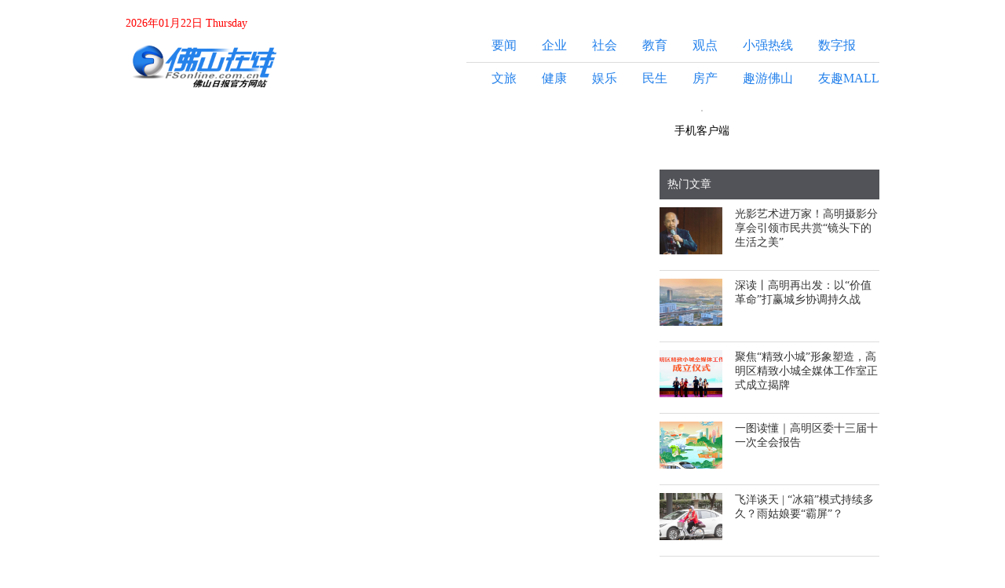

--- FILE ---
content_type: text/html;charset=utf-8
request_url: https://www.fsonline.com.cn/p/320272.html
body_size: 128966
content:
<!DOCTYPE html><html><head><meta charset="utf-8">
<meta name="viewport" content="width=960, initial-scale=1.0">
<script type="importmap">{"imports":{"#entry":"/_nuxt/CM6fBYtz.js"}}</script>
<title>佛山在线</title>
<style>@charset "UTF-8";body{font-family:黑体,STHeiti,华文细黑,MicrosoftJhengHei,Microsoft YaHei,微软雅黑,MingLiu;margin:0}a{color:#333;text-decoration:none}a:hover{color:#0968aa;text-decoration:underline}a.light,a.light:hover{color:#2481eb}img{border:none;-o-object-fit:cover;object-fit:cover;-webkit-user-select:none;-moz-user-select:none;user-select:none}.max-width{margin:0 auto;max-width:960px}</style>
<style>.default-layout{background-position:0 0;background-repeat:no-repeat;background-size:100% auto}.box{background-color:transparent;border-radius:30px;padding:12px}.date{color:red;font-size:14px;height:36px;line-height:36px;vertical-align:middle}.header{display:flex;justify-content:space-between;margin-top:20px}.logo{height:68px;width:200px}.channels,.channels .channel{align-items:center;display:flex}.channels .channel{margin-right:32px}.channels .channel .image-link-logo{margin-right:12px}.channels .channel .image-link-title{color:#333;font-size:14px;font-weight:700}.channels .channel .image-link-title:hover{color:#0968aa}.main{margin-top:30px}</style>
<style>.image-link[data-v-622e8c3c]{display:block;text-align:center}.image-link-logo[data-v-622e8c3c]{width:100%}</style>
<style>.left-right[data-v-e4f38fb6]{display:grid;grid-gap:20px}</style>
<style>.article{box-sizing:border-box;padding-right:20px;width:100%}.article-title{color:#333;font-size:26px;line-height:38px;margin-top:10px}.article-infos{margin:10px 0}.article-infos .copyright{background:#c2c2c2;border-radius:2px;color:#666;display:inline-block;font-size:12px;line-height:24px;margin-right:10px;padding:0 8px}.article-infos .editors{color:#666;font-size:12px;padding-right:10px}.article-content{color:#333;font-size:14px;font-weight:400;line-height:28px;overflow:hidden;padding-top:10px;text-align:justify;text-indent:2em;width:100%}.article-content p{font-size:16px!important;line-height:28px!important}.article-content img{display:inline-block;margin-left:-2em;width:100%}.relate-gif{margin:40px 0 100px;width:100%}.relate-news{border:1px solid #ddd;text-align:center;text-decoration:none!important;width:100%}.relate-news-head{border-bottom:1px solid #ddd;font-size:18px;padding:12px}.relate-news-main{padding:12px 0}.relate-news .relate-news-item{margin-top:6px}.relate-news .relate-news-item .text-link-content{color:#4a90e2;font-size:16px}.relate-news .relate-news-item .text-link-content:hover{text-decoration:none}.audio_warp,.image_warp,.video_warp{margin:16px 0}.audio_warp p,.image_warp p,.video_warp p{color:#999;font-size:16px;letter-spacing:.2px;line-height:26px;margin-top:6px;text-align:left}.video_warp{text-align:center}.video_warp,.video_warp .video_container{display:block;position:relative;width:100%}.video_warp .video-js{background-color:#000;font-family:Arial,sans-serif;font-size:10px;font-style:normal;font-weight:400;padding:0;position:relative;-webkit-user-select:none;-moz-user-select:none;user-select:none;vertical-align:middle;width:100%}.video_warp .poster_warp{position:relative}.video_warp .poster_img,.video_warp .poster_warp{display:block;height:100%;margin:0 auto;width:100%}.video_warp .poster_img{background-size:100%}.video_warp .video-playbtn{height:44px;left:calc(50% - 22px);position:absolute;top:calc(50% - 22px);width:44px}.video_warp .poster_btn{height:100%;left:0;position:absolute;top:0;width:100%}.audio_warp audio,.image_warp img{width:100%}.vote{background-color:#fafafa;border-radius:4px;font-size:.17em;margin-bottom:1em;position:relative;transform-origin:0 0}.vote .voteTitle{display:inline-block;font-size:18px;line-height:34px;margin:12px 8px 0}.vote_oneIcon:before,.vote_twoIcon:before{content:"";display:inline-block;height:20px;margin-bottom:5px;margin-right:8px;vertical-align:middle;width:36px}.vote .voteItem{border-bottom:.8px solid #eee;box-sizing:border-box;padding:12px 10px}.labelInfo,.vote .voteItem{line-height:30px;position:relative}.labelInfo{color:#4a4a4a;display:inline-block;font-size:16px;font-weight:400;margin:0 5px 0 38px}.labelInfo input{line-height:30px;opacity:0;vertical-align:middle}.labelInfo .spot,.labelInfo input{height:18px;left:-28px;position:absolute;top:6px;width:18px}.labelInfo .spot{background-size:100% 100%;display:inline-block;z-index:5}.labelInfo .spot-disabled{opacity:.3}.labelInfo input:checked+.spot{background-size:100% 100%}.voteBtn{background-color:#fafafa;border:none;border-bottom-left-radius:6px;border-bottom-right-radius:6px;color:#ff482a;display:inline-block;font-size:16px;outline:none;padding:10px 0;text-align:center;width:100%}.vote-result{height:24px;line-height:0;margin:4px 0 0 28px;overflow:hidden;position:relative}.vote-progress{background:#ddd;border-radius:5px;display:inline-block;height:10px;line-height:10px;margin-top:7px;width:calc(100% - 74px)}.vote-progress-percent{background:#ff482a!important;border-radius:5px;height:100%}.vote-progress-label{color:#333;display:inline-block;font-size:14px;line-height:24px;margin-left:15px;text-align:right;width:54px}.vote-date{color:#999;font-size:14px;letter-spacing:.2px;line-height:22px;margin-bottom:12px}</style>
<style>@charset "UTF-8";#htmlDetail p{background:transparent!important;color:#4a4a4a;font-size:18px!important;font-weight:400;letter-spacing:.4px!important;line-height:32px!important;margin-bottom:18px!important}#htmlDetail img{height:100%!important;width:100%!important}#htmlDetail video{display:block;height:auto;width:100%}#htmlDetail p[label=图片说明]{background:transparent!important;color:#999!important;font-size:16px!important;margin-top:-20px!important}#insertVoteWrap{opacity:0}.video_width_screen{height:auto!important;width:100%!important}.video_height_screen{margin:0 auto;max-height:90vh!important;max-width:100%;width:auto!important}</style>
<style>.sidebar[data-v-a9bca380]{font-size:14px}.qrcode-wrap[data-v-a9bca380]{margin-top:20px;text-align:center;width:108px}.qrcode-wrap .qrcode[data-v-a9bca380]{border:1px solid #ccc;display:inline-block;font-size:0;margin-bottom:12px}.title[data-v-a9bca380]{background:#525358;color:#fff;font-size:14px;margin-top:40px;padding:10px}</style>
<style>.footer{background-color:#efefef;border-top:5px solid #2481eb;font-size:14px;margin-top:36px}.footer .friendship-link-title{color:#333;font-weight:400;margin:10px 0}.footer .friendship-link-items{color:#666;display:inline-flex;margin-right:20px}.footer .copyright,.footer .inform{color:#888;line-height:24px;text-align:center}.footer .inform{margin-top:6px}.footer .other-link{align-items:center;display:flex;justify-content:center;margin-top:20px;padding-bottom:10px}.footer .other-link-item{padding:0 10px}.footer .platform{background:#fff;padding:20px 0}.footer .platform-wrap{align-items:center;display:flex}</style>
<style>.text-link[data-v-8b5bb6aa]{position:relative}.text-link-dot[data-v-8b5bb6aa]{margin-right:3px;position:absolute;top:50%;transform:translateY(-50%)}.text-link-content[data-v-8b5bb6aa]{box-sizing:border-box;color:#333;cursor:pointer;font-size:14px;height:30px;line-height:30px;overflow:hidden;text-overflow:ellipsis;white-space:nowrap;width:100%;word-break:break-all}.text-link-content[data-v-8b5bb6aa]:hover{color:#0968aa;text-decoration:underline}.text-link-content.dot[data-v-8b5bb6aa]{padding-left:12px}</style>
<style>.news-cell[data-v-6535e161]{color:#333;display:flex;font-size:14px;padding-bottom:20px;padding-top:10px;text-decoration:none;width:100%}.news-cell.bordered[data-v-6535e161]{border-bottom:1px solid #dcdcdc}.news-cell .news-cell-img[data-v-6535e161]{cursor:pointer;height:150px;margin-right:16px;-o-object-fit:cover;object-fit:cover;width:200px}.news-cell .news-cell-info[data-v-6535e161]{flex:1;min-width:calc(100% - 216px);width:100%}.news-cell .news-cell-title[data-v-6535e161]{cursor:pointer;font-size:18px;width:100%}.news-cell .news-cell-title[data-v-6535e161]:hover{color:#0968aa;text-decoration:underline}.news-cell .news-cell-subtitle[data-v-6535e161]{color:#888;display:-webkit-box;flex:1;font-size:14px;margin-top:8px;text-indent:2em;-webkit-box-orient:vertical;-webkit-line-clamp:3;overflow:hidden;text-overflow:ellipsis;word-break:break-all}.news-cell .news-cell-date[data-v-6535e161]{color:#999;font-size:12px;height:24px;line-height:24px;margin-bottom:6px;margin-top:8px}.news-cell.simple .news-cell-img[data-v-6535e161]{height:60px;width:80px}.news-cell.simple .news-cell-info[data-v-6535e161]{min-width:calc(100% - 96px)}.news-cell.simple .news-cell-title[data-v-6535e161]{font-size:14px}</style>
<link rel="stylesheet" href="/_nuxt/entry.CqDu_jvj.css" crossorigin>
<link rel="stylesheet" href="/_nuxt/image-link.oc6dMYo3.css" crossorigin>
<link rel="stylesheet" href="/_nuxt/text-link.8U4E_vW7.css" crossorigin>
<link rel="stylesheet" href="/_nuxt/layout-footer.D7lMEab-.css" crossorigin>
<link rel="stylesheet" href="/_nuxt/article.BHQtR9ki.css" crossorigin>
<link rel="stylesheet" href="/_nuxt/sidebar.CeC4K3VI.css" crossorigin>
<link rel="stylesheet" href="/_nuxt/left-right.DclRz-0a.css" crossorigin>
<link rel="modulepreload" as="script" crossorigin href="/_nuxt/CM6fBYtz.js">
<link rel="modulepreload" as="script" crossorigin href="/_nuxt/Dyhfsqtn.js">
<link rel="modulepreload" as="script" crossorigin href="/_nuxt/Du9e59w9.js">
<link rel="modulepreload" as="script" crossorigin href="/_nuxt/DlAUqK2U.js">
<link rel="modulepreload" as="script" crossorigin href="/_nuxt/DwHCetbL.js">
<link rel="modulepreload" as="script" crossorigin href="/_nuxt/Ds2UHk5-.js">
<link rel="modulepreload" as="script" crossorigin href="/_nuxt/IABllMTa.js">
<link rel="modulepreload" as="script" crossorigin href="/_nuxt/B3raTjtJ.js">
<link rel="modulepreload" as="script" crossorigin href="/_nuxt/B75EVjHd.js">
<link rel="modulepreload" as="script" crossorigin href="/_nuxt/BkaqgauK.js">
<link rel="modulepreload" as="script" crossorigin href="/_nuxt/xUNL7Ty7.js">
<link rel="modulepreload" as="script" crossorigin href="/_nuxt/B6l8FsgP.js">
<link rel="preload" as="fetch" fetchpriority="low" crossorigin="anonymous" href="/_nuxt/builds/meta/4adb1ca8-c853-49df-8197-1a70a018aab9.json">
<link rel="prefetch" as="style" crossorigin href="/_nuxt/index.BYsbpm0X.css">
<link rel="prefetch" as="script" crossorigin href="/_nuxt/DXncMSAt.js">
<link rel="prefetch" as="script" crossorigin href="/_nuxt/36gWq3vH.js">
<link rel="prefetch" as="script" crossorigin href="/_nuxt/1fp-9KOm.js">
<link rel="prefetch" as="script" crossorigin href="/_nuxt/DO1FC0fz.js">
<script type="module" src="/_nuxt/CM6fBYtz.js" crossorigin></script><meta name="佛山在线" content="作为佛山本地最权威主流的媒体,佛山日报社站在媒体融合发展的前沿,快速变革升级,超越传统纸质媒体的概念,将自身打造成为以报纸、“两微两端”、社交媒体矩阵、视频直播、全案整合营销等产品和服务..." /></head><body><div id="__nuxt"><div class="default-layout" style="background-image:url(undefined);padding-top:0;"><div class="box max-width" style="background-color:#fff;"><div class="date max-width">2026年01月22日 Thursday</div><div class="header max-width"><a href="https://online-beta.foshanplus.com" target="_blank" rel="noopener noreferrer"><img class="logo" src="https://fsnewsres.foshanplus.com/cms/20251102/65af0a88a8474f87a239151e56e398b7.png"></a><div class="channels-wrap"><div class="channels"><!--[--><a class="image-link channel" href="https://www.foshanplus.com/?cids=102" target="_blank" rel="noopener noreferrer" data-v-622e8c3c><span data-v-622e8c3c></span><a rel="noopener noreferrer" class="light image-link-title" data-v-622e8c3c>要闻</a></a><a class="image-link channel" href="https://www.foshanplus.com/?cids=30" target="_blank" rel="noopener noreferrer" data-v-622e8c3c><span data-v-622e8c3c></span><a rel="noopener noreferrer" class="light image-link-title" data-v-622e8c3c>企业</a></a><a class="image-link channel" href="https://www.foshanplus.com/?cids=103" target="_blank" rel="noopener noreferrer" data-v-622e8c3c><span data-v-622e8c3c></span><a rel="noopener noreferrer" class="light image-link-title" data-v-622e8c3c>社会</a></a><a class="image-link channel" href="https://www.foshanplus.com/?cids=31" target="_blank" rel="noopener noreferrer" data-v-622e8c3c><span data-v-622e8c3c></span><a rel="noopener noreferrer" class="light image-link-title" data-v-622e8c3c>教育</a></a><a class="image-link channel" href="https://www.foshanplus.com/?cids=542" target="_blank" rel="noopener noreferrer" data-v-622e8c3c><span data-v-622e8c3c></span><a rel="noopener noreferrer" class="light image-link-title" data-v-622e8c3c>观点</a></a><a class="image-link channel" href="https://www.foshanplus.com/?cids=871" target="_blank" rel="noopener noreferrer" data-v-622e8c3c><span data-v-622e8c3c></span><a rel="noopener noreferrer" class="light image-link-title" data-v-622e8c3c>小强热线</a></a><a class="image-link channel" href="https://epaper.fsonline.com.cn/fsrb/" target="_blank" rel="noopener noreferrer" data-v-622e8c3c><span data-v-622e8c3c></span><a rel="noopener noreferrer" class="light image-link-title" data-v-622e8c3c>数字报</a></a><!--]--></div><div class="divide-line" style="background:#dcdcdc;width:100%;height:1px;margin:10px 0;"></div><div class="channels"><!--[--><a class="image-link channel" href="https://www.foshanplus.com/?cids=43" target="_blank" rel="noopener noreferrer" data-v-622e8c3c><span data-v-622e8c3c></span><a rel="noopener noreferrer" class="light image-link-title" data-v-622e8c3c>文旅</a></a><a class="image-link channel" href="https://www.foshanplus.com/?cids=35" target="_blank" rel="noopener noreferrer" data-v-622e8c3c><span data-v-622e8c3c></span><a rel="noopener noreferrer" class="light image-link-title" data-v-622e8c3c>健康</a></a><a class="image-link channel" href="https://www.foshanplus.com/?cids=1223" target="_blank" rel="noopener noreferrer" data-v-622e8c3c><span data-v-622e8c3c></span><a rel="noopener noreferrer" class="light image-link-title" data-v-622e8c3c>娱乐</a></a><a class="image-link channel" href="https://www.foshanplus.com/?cids=870" target="_blank" rel="noopener noreferrer" data-v-622e8c3c><span data-v-622e8c3c></span><a rel="noopener noreferrer" class="light image-link-title" data-v-622e8c3c>民生</a></a><a class="image-link channel" href="https://www.foshanplus.com/?cids=34" target="_blank" rel="noopener noreferrer" data-v-622e8c3c><span data-v-622e8c3c></span><a rel="noopener noreferrer" class="light image-link-title" data-v-622e8c3c>房产</a></a><a class="image-link channel" href="https://www.foshanplus.com/?cids=1230" target="_blank" rel="noopener noreferrer" data-v-622e8c3c><span data-v-622e8c3c></span><a rel="noopener noreferrer" class="light image-link-title" data-v-622e8c3c>趣游佛山</a></a><a class="image-link channel" href="https://www.foshanplus.com/?cids=954" target="_blank" rel="noopener noreferrer" data-v-622e8c3c><span data-v-622e8c3c></span><a rel="noopener noreferrer" class="light image-link-title" data-v-622e8c3c>友趣MALL</a></a><!--]--></div></div></div><div class="main max-width"><!--[--><div class="channel"><div class="left-right" style="grid-template-columns:660px 280px;" data-v-e4f38fb6><div class="left" data-v-e4f38fb6><!--[--><div class="article"><div class="article-title"></div><!----><div id="htmlMedias"><!----><!----><!----></div><div id="htmlDetail" class="article-content"></div><span></span></div><!--]--></div><div class="right" data-v-e4f38fb6><!--[--><div class="sidebar" data-v-a9bca380><a class="image-link" target="_blank" rel="noopener noreferrer" data-v-a9bca380 data-v-622e8c3c><span data-v-622e8c3c></span><!----></a><div class="qrcode-wrap" data-v-a9bca380><a class="image-link qrcode" target="_blank" rel="noopener noreferrer" data-v-a9bca380 data-v-622e8c3c><span data-v-622e8c3c></span><!----></a><div data-v-a9bca380>手机客户端</div></div><div class="sidebar-hot" data-v-a9bca380><div class="title" data-v-a9bca380>热门文章</div><!--[--><a class="news-cell simple bordered" href="/FS_PLUS/1003217.html" target="_blank" data-v-a9bca380 data-v-6535e161><img class="news-cell-img" src="https://fsnewsres.foshanplus.com/news/d7a5414b3ee245ac8e95068175cc0187.jpg" data-v-6535e161><div class="news-cell-info" data-v-6535e161><div class="news-cell-title" data-v-6535e161>光影艺术进万家！高明摄影分享会引领市民共赏“镜头下的生活之美”</div></div></a><a class="news-cell simple bordered" href="/FS_PLUS/1003108.html" target="_blank" data-v-a9bca380 data-v-6535e161><img class="news-cell-img" src="https://fsnewsres.foshanplus.com/news/3ae3048f30b24fbe96ebcae3cb8c7528.jpg" data-v-6535e161><div class="news-cell-info" data-v-6535e161><div class="news-cell-title" data-v-6535e161>深读丨高明再出发：以“价值革命”打赢城乡协调持久战</div></div></a><a class="news-cell simple bordered" href="/FS_PLUS/1003659.html" target="_blank" data-v-a9bca380 data-v-6535e161><img class="news-cell-img" src="https://fsnewsres.foshanplus.com/news/55ab5039da60465bb4888c552479f1d2.png" data-v-6535e161><div class="news-cell-info" data-v-6535e161><div class="news-cell-title" data-v-6535e161>聚焦“精致小城”形象塑造，高明区精致小城全媒体工作室正式成立揭牌</div></div></a><a class="news-cell simple bordered" href="/FS_PLUS/1003462.html" target="_blank" data-v-a9bca380 data-v-6535e161><img class="news-cell-img" src="https://fsnewsres.foshanplus.com/news/58bbc79a872848feabd14438260516d6.png" data-v-6535e161><div class="news-cell-info" data-v-6535e161><div class="news-cell-title" data-v-6535e161>一图读懂｜高明区委十三届十一次全会报告</div></div></a><a class="news-cell simple bordered" href="/FS_PLUS/1003252.html" target="_blank" data-v-a9bca380 data-v-6535e161><img class="news-cell-img" src="https://fsnewsres.foshanplus.com/news/0b98f639bad347298b433d98f902b545.jpg" data-v-6535e161><div class="news-cell-info" data-v-6535e161><div class="news-cell-title" data-v-6535e161>飞洋谈天 | “冰箱”模式持续多久？雨姑娘要“霸屏”？</div></div></a><!--]--></div><div class="sidebar-recommend" data-v-a9bca380><div class="title" data-v-a9bca380>推荐文章</div><!--[--><a class="news-cell simple bordered" href="/FS_PLUS/1003736.html" target="_blank" data-v-a9bca380 data-v-6535e161><img class="news-cell-img" src="https://fsnewsres.foshanplus.com/news/bfb2e5387d1e434da16d25557faa7a65.png" data-v-6535e161><div class="news-cell-info" data-v-6535e161><div class="news-cell-title" data-v-6535e161>乡见早安 | 祝您步步生风，满眼皆晴朗~</div></div></a><a class="news-cell simple bordered" href="/FS_PLUS/1003729.html" target="_blank" data-v-a9bca380 data-v-6535e161><img class="news-cell-img" src="https://fsnewsres.foshanplus.com/news/43738a96244342ea86484279faf77e5b.jpg" data-v-6535e161><div class="news-cell-info" data-v-6535e161><div class="news-cell-title" data-v-6535e161>知识产权就是核心实力！南海发布三年行动方案护航智造强区</div></div></a><a class="news-cell simple bordered" href="/FS_PLUS/1003716.html" target="_blank" data-v-a9bca380 data-v-6535e161><img class="news-cell-img" src="https://fsnewsres.foshanplus.com/news/749e4c3936c74238a4d24bf0db9f78a8.jpg" data-v-6535e161><div class="news-cell-info" data-v-6535e161><div class="news-cell-title" data-v-6535e161>清晖家宴2.0发布，开启岭南精致餐饮新纪元（附订餐攻略）</div></div></a><a class="news-cell simple bordered" href="/FS_PLUS/1003709.html" target="_blank" data-v-a9bca380 data-v-6535e161><!----><div class="news-cell-info" data-v-6535e161><div class="news-cell-title" data-v-6535e161>就在佛山迎宾馆！西樵牛仔秀出“环两江”纺织新活力</div></div></a><a class="news-cell simple bordered" href="/FS_PLUS/1003708.html" target="_blank" data-v-a9bca380 data-v-6535e161><!----><div class="news-cell-info" data-v-6535e161><div class="news-cell-title" data-v-6535e161>全省首个光伏发电建设工程团体标准在佛山顺德发布</div></div></a><!--]--></div></div><!--]--></div></div></div><!--]--></div></div><div class="footer"><div class="friendship-link max-width"><div class="friendship-link-title">友情链接</div><!--[--><a href="https://www.fs121.com/" target="_blank" class="text-link friendship-link-items" style="color:#333;" data-v-8b5bb6aa><!----><div class="decoration text-link-content" data-v-8b5bb6aa>佛山天气</div></a><a href="http://www.foshan.gov.cn/" target="_blank" class="text-link friendship-link-items" style="color:#333;" data-v-8b5bb6aa><!----><div class="decoration text-link-content" data-v-8b5bb6aa>佛山市政府网</div></a><a href="http://fs.wenming.cn/" target="_blank" class="text-link friendship-link-items" style="color:#333;" data-v-8b5bb6aa><!----><div class="decoration text-link-content" data-v-8b5bb6aa>佛山市文明网</div></a><a href="http://fsamr.foshan.gov.cn/" target="_blank" class="text-link friendship-link-items" style="color:#333;" data-v-8b5bb6aa><!----><div class="decoration text-link-content" data-v-8b5bb6aa>佛山市市场监督管理局</div></a><a href="http://www.fsdzj.com/" target="_blank" class="text-link friendship-link-items" style="color:#333;" data-v-8b5bb6aa><!----><div class="decoration text-link-content" data-v-8b5bb6aa>佛山市地质局</div></a><a href="http://fssdag.foshan.gov.cn/" target="_blank" class="text-link friendship-link-items" style="color:#333;" data-v-8b5bb6aa><!----><div class="decoration text-link-content" data-v-8b5bb6aa>佛山市档案馆</div></a><a href="https://www.southcn.com/" target="_blank" class="text-link friendship-link-items" style="color:#333;" data-v-8b5bb6aa><!----><div class="decoration text-link-content" data-v-8b5bb6aa>南方网</div></a><a href="https://www.fstv.com.cn/" target="_blank" class="text-link friendship-link-items" style="color:#333;" data-v-8b5bb6aa><!----><div class="decoration text-link-content" data-v-8b5bb6aa>佛山电视台</div></a><a href="https://www.radiofoshan.com.cn/" target="_blank" class="text-link friendship-link-items" style="color:#333;" data-v-8b5bb6aa><!----><div class="decoration text-link-content" data-v-8b5bb6aa>佛山电台</div></a><a href="https://www.foshannews.net/" target="_blank" class="text-link friendship-link-items" style="color:#333;" data-v-8b5bb6aa><!----><div class="decoration text-link-content" data-v-8b5bb6aa>佛山新闻网</div></a><!--]--></div><div class="divide-line max-width" style="background:#d6d6d6;width:100%;height:1px;margin:10px auto;"></div><div class="copyright max-width">Copyright：本站所刊登的来源为佛山日报的各种新闻﹑信息和各种专题专栏资料，均为佛山日报及佛山在线版权所有，未经协议授权禁止下载使用。违反此声明，佛山日报将依法追究其相关法律责任。</div><div class="inform max-width">佛山在线违法和不良信息举报电话：0757-28366150，举报邮箱：fsonline@foxmail.com.</div><div class="other-link max-width"><!--[--><!--[--><a href="https://www.fscmjt.com/h/mtjz.html#page635501" target="_blank" class="text-link other-link-item" style="color:#333;" data-v-8b5bb6aa><!----><div class="decoration text-link-content" data-v-8b5bb6aa>日报动态</div></a><div class="divide-line-vertical" style="background:#202020;width:1px;height:14px;margin:0 10px;"></div><!--]--><!--[--><a href="https://www.fscmjt.com/" target="_blank" class="text-link other-link-item" style="color:#333;" data-v-8b5bb6aa><!----><div class="decoration text-link-content" data-v-8b5bb6aa>关于我们</div></a><div class="divide-line-vertical" style="background:#202020;width:1px;height:14px;margin:0 10px;"></div><!--]--><!--[--><a href="https://beian.miit.gov.cn/" target="_blank" class="text-link other-link-item" style="color:#333;" data-v-8b5bb6aa><!----><div class="decoration text-link-content" data-v-8b5bb6aa>粤ICP备12005670号</div></a><div class="divide-line-vertical" style="background:#202020;width:1px;height:14px;margin:0 10px;"></div><!--]--><!--[--><a href="https://www.foshannews.net/h/3645/20250925/810789.html" target="_blank" class="text-link other-link-item" style="color:#333;" data-v-8b5bb6aa><!----><div class="decoration text-link-content" data-v-8b5bb6aa>新闻信息服务许可证</div></a><!----><!--]--><!--]--></div><div class="platform"><div class="platform-wrap max-width"><!--[--><a class="image-link" href target="_blank" rel="noopener noreferrer" data-v-622e8c3c><span data-v-622e8c3c></span><!----></a><a class="image-link" href="https://bszs.conac.cn/sitename?method=show&amp;id=0B55E8311364630EE053022819AC73FF" target="_blank" rel="noopener noreferrer" data-v-622e8c3c><span data-v-622e8c3c></span><!----></a><a class="image-link" href="https://www.12377.cn/" target="_blank" rel="noopener noreferrer" data-v-622e8c3c><span data-v-622e8c3c></span><!----></a><!--]--></div></div></div></div></div><div id="teleports"></div><script type="application/json" data-nuxt-data="nuxt-app" data-ssr="true" id="__NUXT_DATA__">[["ShallowReactive",1],{"data":2,"state":1323,"once":1325,"_errors":1326,"serverRendered":579,"path":1328},["ShallowReactive",3],{"$fyDBT7C8Zp-NsUd7ya6J2BkOPU1U_Ca_qH3W889w9mtQ":4,"$frsunr5kiz_EIstnBBbWwejX3e5byOiTN2SvMaqE_5eQ":483,"$f3XOs24Y9Op9WnifKGWO93IRP5Sm_AFulKD1pX_vw38k":487,"$fF8J3-7Ujfd6PR98I0X8I7s7NFjw_eYImmvUmbcTGlZ4":559},{"ret":5,"msg":6,"data":7,"timestamp":481,"pageData":482},1,"",[8,50,58,86,121,155,169,179,204,212,220,266,275,284,329,362,415],{"type":9,"items":10},"SIX_NEWS",[11,20,26,32,38,44],{"id":12,"isDeleted":13,"type":9,"title":14,"subtitle":15,"image":16,"redirectUrl":17,"createTime":18,"updateTime":19},4350,false,"南海系统性部署科技金融强区建设","对未来产业竞争的深远谋划","https://fsnewsres.foshanplus.com/news/d2689fcabeae4a2e9d3df1ec37efe551.jpg","https://online-beta.foshanplus.com/FS_PLUS/1003352.html",1768642831486,1769050648518,{"id":21,"isDeleted":13,"type":9,"title":22,"subtitle":23,"image":24,"redirectUrl":25,"createTime":18,"updateTime":19},4351,"顺德区委十四届九次全会暨区委经济工作会议召开","开局就是决战、起跑就要加速","https://fsnewsres.foshanplus.com/cms/20260122/14d817fbc5c44ea498caacaf48e3d525.jpg","https://online-beta.foshanplus.com/FS_PLUS/1003325.html",{"id":27,"isDeleted":13,"type":9,"title":28,"subtitle":29,"image":30,"redirectUrl":31,"createTime":18,"updateTime":19},4352,"广东中考6月30日开考","定了","https://fsnewsres.foshanplus.com/cms/20260122/a1022415970842edb470f116a46c6b02.jpeg","https://online-beta.foshanplus.com/FS_PLUS/1003353.html",{"id":33,"isDeleted":13,"type":9,"title":34,"subtitle":35,"image":36,"redirectUrl":37,"createTime":18,"updateTime":19},4353,"南海“午间讲堂”开讲","名师传授即兴演讲“秘籍”","https://fsnewsres.foshanplus.com/news/7ec86873f6e14c2b938b56a45f568720.jpg","https://online-beta.foshanplus.com/FS_PLUS/1003343.html",{"id":39,"isDeleted":13,"type":9,"title":40,"subtitle":41,"image":42,"redirectUrl":43,"createTime":18,"updateTime":19},4354,"三水河湖治理入选国家水利部典型实践案例","持续提升河湖生态品质与服务功能","https://fsnewsres.foshanplus.com/cms/20260122/c7b6325275224c35b06e2a66171cb198.png","https://online-beta.foshanplus.com/FS_PLUS/1003427.html",{"id":45,"isDeleted":13,"type":9,"title":46,"subtitle":47,"image":48,"redirectUrl":49,"createTime":18,"updateTime":19},4355,"遥望科技“湾得福”项目启动","湾区电商新枢纽再添强引擎","https://fsnewsres.foshanplus.com/news/8a3de73b33514e75ad2453d81faa73b9.jpg","https://online-beta.foshanplus.com/FS_PLUS/1003181.html",{"type":51,"items":52},"AD",[53],{"id":54,"isDeleted":13,"type":51,"title":55,"subtitle":6,"image":56,"redirectUrl":6,"createTime":57,"updateTime":57},367,"佛山+推广","https://fsnewsres.foshanplus.com/cms/20251103/bca2e2862bb646bd84429678a98787c3.png",1762164078776,{"type":59,"items":60},"ESTATE_CAR",[61,69,76,81],{"id":62,"isDeleted":13,"type":59,"title":63,"subtitle":64,"image":65,"redirectUrl":66,"createTime":67,"updateTime":68},316,"限时6.88万起！吉利银河星耀6上市","预售价为8.58-11.88万元","https://fsnewsres.foshanplus.com/news/0b92a8da8a3b4f8183b57ba32e6209f1.png","https://online-beta.foshanplus.com/FS_PLUS/982057.html",1762084201830,1762140794237,{"id":70,"isDeleted":13,"type":59,"title":71,"subtitle":72,"image":73,"redirectUrl":74,"createTime":67,"updateTime":75},317,"94.39万元！新款宝马M3旅行版国内上市","相比于宝马M3轿车拥有更亮眼的后备厢空间表现","https://fsnewsres.foshanplus.com/news/23025638445149879bfb4754cc87f594.png","https://online-beta.foshanplus.com/FS_PLUS/982056.html",1762140755774,{"id":77,"isDeleted":13,"type":59,"title":78,"subtitle":6,"image":79,"redirectUrl":80,"createTime":67,"updateTime":68},318,"30万元级！零跑D19正式盲订","https://fsnewsres.foshanplus.com/news/6614696fbdbe496ba046873084cb75b4.png","https://online-beta.foshanplus.com/FS_PLUS/982055.html",{"id":82,"isDeleted":13,"type":59,"title":83,"subtitle":6,"image":84,"redirectUrl":85,"createTime":67,"updateTime":68},319,"2027年上市！又一家电品牌造车","https://fsnewsres.foshanplus.com/news/cffc765a99fc486d98c210721a745f94.png","https://online-beta.foshanplus.com/FS_PLUS/980645.html",{"type":87,"items":88},"PRACTICAL_CONVENIENCE",[89,96,103,109,115],{"id":90,"isDeleted":13,"type":87,"title":91,"subtitle":92,"image":93,"redirectUrl":94,"createTime":95,"updateTime":95},2492,"千灯湖灯光秀恢复演绎！具体时间→","详情","https://fsnewsres.foshanplus.com/news/80783441890a4ed2adddcdda8047c472.jpg","https://online-beta.foshanplus.com/FS_PLUS/992232.html",1764816685179,{"id":97,"isDeleted":13,"type":87,"title":98,"subtitle":6,"image":99,"redirectUrl":100,"createTime":101,"updateTime":102},2493,"奶水不足宝妈试试菌菇豆腐鲫鱼汤","https://fsnewsres.foshanplus.com/news/8eb330df65174d3b9e64fd55b2a4bb89.jpg","https://online-beta.foshanplus.com/FS_PLUS/990312.html",1764816539187,1765420281356,{"id":104,"isDeleted":13,"type":87,"title":105,"subtitle":6,"image":106,"redirectUrl":107,"createTime":108,"updateTime":102},2494,"佛山秋假“趣”哪玩？杨和带你去探索大自然","https://fsnewsres.foshanplus.com/other/20251101/23c35045-3f76-44a6-ba63-447318bf2401.jpg","https://online-beta.foshanplus.com/FS_PLUS/300306129.html",1762083963115,{"id":110,"isDeleted":13,"type":87,"title":111,"subtitle":111,"image":112,"redirectUrl":113,"createTime":114,"updateTime":102},2495,"楼市新政激活假期市场，全国多地新房、二手房交易活跃","https://fsnewsres.foshanplus.com/other/20251010/d362cdaa-a618-498f-84da-7106de427504.jpg","https://online-beta.foshanplus.com/FS_PLUS/300296545.html",1762083990631,{"id":116,"isDeleted":13,"type":87,"title":117,"subtitle":117,"image":118,"redirectUrl":119,"createTime":120,"updateTime":102},2496,"祖庙青年驿站上新啦！省下房租，增加底气！","https://fsnewsres.foshanplus.com/other/20251021/eb2f8693-820a-40e7-b330-8deed6f329ac.jpg","https://online-beta.foshanplus.com/FS_PLUS/300301641.html",1762084028771,{"type":122,"items":123},"ENTERTAINMENT_SPORT",[124,132,138,144,150],{"id":125,"isDeleted":13,"type":122,"title":126,"subtitle":127,"image":128,"redirectUrl":129,"createTime":130,"updateTime":131},2265,"中国队蝉联国际乒联混合团体世界杯冠军","祝贺","https://fsnewsres.foshanplus.com/news/fd2cd97d3f104d67960add75863e138e.jpg","https://online-beta.foshanplus.com/FS_PLUS/991781.html",1765165284639,1765165574482,{"id":133,"isDeleted":13,"type":122,"title":134,"subtitle":92,"image":135,"redirectUrl":136,"createTime":137,"updateTime":131},2266,"射击世界杯总决赛中国再添三枚奖牌","https://fsnewsres.foshanplus.com/news/acb8f561cdc645aba5667ea99678b813.jpg","https://online-beta.foshanplus.com/FS_PLUS/991852.html",1762584329195,{"id":139,"isDeleted":13,"type":122,"title":140,"subtitle":141,"image":142,"redirectUrl":143,"createTime":137,"updateTime":131},2267,"徐梦桃： 第30个世界杯个人项目冠军","世界杯卢卡站自由式滑雪女子空中技巧冠军","https://fsnewsres.foshanplus.com/news/e94aa2efb2464677a8fa3566d8034120.png","https://online-beta.foshanplus.com/FS_PLUS/991680.html",{"id":145,"isDeleted":13,"type":122,"title":146,"subtitle":147,"image":148,"redirectUrl":149,"createTime":137,"updateTime":131},2268,"2026年美加墨世界杯赛程公布","6月11日打响揭幕战，7月19日进行决赛","https://fsnewsres.foshanplus.com/news/10a96f75c9114c7aa36bc7638ee7dd4e.png","https://online-beta.foshanplus.com/FS_PLUS/991725.html",{"id":151,"isDeleted":13,"type":122,"title":152,"subtitle":127,"image":153,"redirectUrl":154,"createTime":137,"updateTime":131},2269,"时隔12年，广东男篮获得全运会第三冠","https://fsnewsres.foshanplus.com/other/20251113/0a326f39-7816-4fb6-b7fb-ef9102ee8ed0.jpg","https://online-beta.foshanplus.com/FS_PLUS/300311451.html",{"type":156,"items":157},"ROLLING",[158,164],{"id":159,"isDeleted":13,"type":156,"title":160,"subtitle":6,"image":6,"redirectUrl":161,"createTime":162,"updateTime":163},4356,"佛山市举行劳动模范、先进劳动者和先进集体表彰大会：大力弘扬劳模精神劳动精神工匠精神，汇聚“再造一个新佛山”的强大合力","https://online-beta.foshanplus.com/FS_PLUS/1003335.html",1767581373699,1769050852463,{"id":165,"isDeleted":13,"type":156,"title":166,"subtitle":6,"image":6,"redirectUrl":167,"createTime":168,"updateTime":163},4357,"佛山军分区党委十一届四次全体（扩大）会议暨人民武装工作述职会议召开：深入学习贯彻习近平强军思想，推动党管武装工作再上新台阶","https://online-beta.foshanplus.com/FS_PLUS/1003356.html",1765337971912,{"type":170,"items":171},"BIG_IMAGE",[172],{"id":173,"isDeleted":13,"type":170,"title":174,"subtitle":6,"image":175,"redirectUrl":176,"createTime":177,"updateTime":178},4304,"2026年“悦购佛山 焕新过年”促消费活动启动","https://fsnewsres.foshanplus.com/cms/20260122/54e1c2a4d9f14c279ef88934687bea67.jpg","https://online-beta.foshanplus.com/FS_PLUS/1003360.html",1762067715724,1765251201844,{"type":180,"items":181},"WX_MATRIX",[182,188,192,195,198,201],{"id":183,"isDeleted":13,"type":180,"title":6,"subtitle":6,"image":184,"redirectUrl":185,"createTime":186,"updateTime":187},229,"https://fsnewsres.foshanplus.com/cms/20251102/6bda7880fedb4679a4fa6a0144beca49.png","https://content.foshanplus.com/download.html?",1762085932583,1762137085366,{"id":189,"isDeleted":13,"type":180,"title":6,"subtitle":6,"image":190,"redirectUrl":6,"createTime":191,"updateTime":187},230,"https://fsnewsres.foshanplus.com/cms/20251103/9b5192bbbfe041f39f837e5b603c366f.jpg",1762134723079,{"id":193,"isDeleted":13,"type":180,"title":6,"subtitle":6,"image":194,"redirectUrl":6,"createTime":191,"updateTime":187},231,"https://fsnewsres.foshanplus.com/cms/20251103/7effb2f6bb8a4b21a11e5137e95a57d9.jpg",{"id":196,"isDeleted":13,"type":180,"title":6,"subtitle":6,"image":197,"redirectUrl":6,"createTime":191,"updateTime":187},232,"https://fsnewsres.foshanplus.com/cms/20251103/08e5f1bff0f9497ba76bf0fbf0a07707.jpg",{"id":199,"isDeleted":13,"type":180,"title":6,"subtitle":6,"image":200,"redirectUrl":6,"createTime":187,"updateTime":187},233,"https://fsnewsres.foshanplus.com/cms/20251103/95d5d105e3dd4088b969dd35fe9dca8b.jpg",{"id":202,"isDeleted":13,"type":180,"title":6,"subtitle":6,"image":203,"redirectUrl":6,"createTime":187,"updateTime":187},234,"https://fsnewsres.foshanplus.com/cms/20251103/06c3002bb25b463abe20253fc56c3ab9.png",{"type":205,"items":206},"LOGO",[207],{"id":5,"isDeleted":13,"type":205,"title":208,"subtitle":6,"image":209,"redirectUrl":210,"createTime":211,"updateTime":211},"logo","https://fsnewsres.foshanplus.com/cms/20251102/65af0a88a8474f87a239151e56e398b7.png","https://online-beta.foshanplus.com",1762060225465,{"type":213,"items":214},"XXQG_AD",[215],{"id":216,"isDeleted":13,"type":213,"title":6,"subtitle":6,"image":217,"redirectUrl":218,"createTime":219,"updateTime":219},296,"https://fsnewsres.foshanplus.com/cms/20251103/29a27115e110470485fa05392a08d830.jpg","https://xapp.southcn.com/app/calendar.html#/",1762140109638,{"type":221,"items":222},"SOCIAL_LIVELIHOOD",[223,230,236,242,248,254,260],{"id":224,"isDeleted":13,"type":221,"title":225,"subtitle":226,"image":227,"redirectUrl":228,"createTime":229,"updateTime":229},4331,"本周末相约季华墟，亮点提前看","不见不散","https://fsnewsres.foshanplus.com/news/09a82f6fc0584ca393c12a3dde610d10.png","https://online-beta.foshanplus.com/FS_PLUS/1003301.html",1769050222227,{"id":231,"isDeleted":13,"type":221,"title":232,"subtitle":233,"image":234,"redirectUrl":235,"createTime":229,"updateTime":229},4332,"广东高速车辆救援有了“新神器”","为春运出行保驾护航","https://fsnewsres.foshanplus.com/news/66cbb80a71144dc3ae815d1b6d129c4e.png","https://online-beta.foshanplus.com/FS_PLUS/1003419.html",{"id":237,"isDeleted":13,"type":221,"title":238,"subtitle":239,"image":240,"redirectUrl":241,"createTime":229,"updateTime":229},4333,"佛山“冰箱”模式持续多久？","雨姑娘要“霸屏”？","https://fsnewsres.foshanplus.com/news/0b98f639bad347298b433d98f902b545.jpg","https://online-beta.foshanplus.com/FS_PLUS/1003252.html",{"id":243,"isDeleted":13,"type":221,"title":244,"subtitle":245,"image":246,"redirectUrl":247,"createTime":229,"updateTime":229},4334,"佛山快子路“你创业我兜底”招募主理人","免租3个月+全平台宣传","https://fsnewsres.foshanplus.com/news/866ab2c3d11b4fd98b6ff34fc525a7c2.jpg","https://online-beta.foshanplus.com/FS_PLUS/1003406.html",{"id":249,"isDeleted":13,"type":221,"title":250,"subtitle":251,"image":252,"redirectUrl":253,"createTime":229,"updateTime":229},4335,"佛山地铁“青苗书坞”上线","站台候车区变身文艺阅读角","https://fsnewsres.foshanplus.com/news/aeb1c5c8f5c14323bead402d8b6e27b8.jpg","https://online-beta.foshanplus.com/FS_PLUS/1003347.html",{"id":255,"isDeleted":13,"type":221,"title":256,"subtitle":257,"image":258,"redirectUrl":259,"createTime":229,"updateTime":229},4336,"春运购票牢记三点提示","付费“加速包”是骗局","https://fsnewsres.foshanplus.com/news/7697f306ad534ac280aca77370fdd833.jpg","https://online-beta.foshanplus.com/FS_PLUS/1003424.html",{"id":261,"isDeleted":13,"type":221,"title":262,"subtitle":263,"image":264,"redirectUrl":265,"createTime":229,"updateTime":229},4337,"温差大易导致血压波动？","按摩调理小妙招来缓解","https://fsnewsres.foshanplus.com/news/c325e9ca26d34d5ca2cba636c6d3e213.png","https://online-beta.foshanplus.com/FS_PLUS/1003420.html",{"type":267,"items":268},"DIGITAL_NEWS",[269],{"id":270,"isDeleted":13,"type":267,"title":6,"subtitle":6,"image":271,"redirectUrl":272,"createTime":273,"updateTime":274},193,"https://fsnewsres.foshanplus.com/cms/20251103/dac600f402cb42aca602fcd7624df497.jpg","https://epaper.fsonline.com.cn/fsrb",1762072825528,1762073021582,{"type":276,"items":277},"TOPIC",[278],{"id":279,"isDeleted":13,"type":276,"title":280,"subtitle":6,"image":6,"redirectUrl":281,"createTime":282,"updateTime":283},4303,"学习新语 | 总书记为“关键少数”划定履职标尺","https://online-beta.foshanplus.com/FS_PLUS/1003392.html",1767492970051,1768789652152,{"type":285,"items":286},"HAPPY_LIFE",[287,295,301,307,312,318,323],{"id":288,"isDeleted":13,"type":285,"title":289,"subtitle":290,"image":291,"redirectUrl":292,"createTime":293,"updateTime":294},1017,"周游佛山 | 地铁漫游解锁城市烟火，周末看比赛、寻美食两不误","佛山地铁经过的地方从来不缺美食","https://fsnewsres.foshanplus.com/news/2c35abf4fd1e4962b2d6b44347a1cbec.jpg","https://online-beta.foshanplus.com/FS_PLUS/983719.html",1762084322344,1762744931201,{"id":296,"isDeleted":13,"type":285,"title":297,"subtitle":6,"image":298,"redirectUrl":299,"createTime":293,"updateTime":300},1018,"找个时间来九江做“岛主”吧，向往的生活从骑行开始","https://fsnewsres.foshanplus.com/cms/20251102/a7f7a2c15ae74e098d163c2d9640cb57.png","https://online-beta.foshanplus.com/FS_PLUS/980067.html",1762744959212,{"id":302,"isDeleted":13,"type":285,"title":303,"subtitle":6,"image":304,"redirectUrl":305,"createTime":306,"updateTime":300},1019,"等你来打卡！这个村有条充满童话色彩的“涂鸦街”","https://fsnewsres.foshanplus.com/news/0d262ebe087b478bb62c8ea1552fd13b.png","https://online-beta.foshanplus.com/FS_PLUS/982116.html",1762084263779,{"id":308,"isDeleted":13,"type":285,"title":309,"subtitle":6,"image":310,"redirectUrl":311,"createTime":293,"updateTime":300},1020,"佛山千灯湖藏着诗意角落！青苔茶馆赏湖景超绝","https://fsnewsres.foshanplus.com/news/c4e439dc722646d1a3de94c1cbc3b917.png","https://online-beta.foshanplus.com/FS_PLUS/971264.html",{"id":313,"isDeleted":13,"type":285,"title":314,"subtitle":6,"image":315,"redirectUrl":316,"createTime":317,"updateTime":300},1021,"佛山顺德乌洲老巷，探秘粤剧“花旦王”千里驹故居的民国风情！","https://fsnewsres.foshanplus.com/news/c6c9da35db10444f951f05ac7cada18b.png","https://online-beta.foshanplus.com/FS_PLUS/969480.html",1762084346859,{"id":319,"isDeleted":13,"type":285,"title":320,"subtitle":6,"image":321,"redirectUrl":322,"createTime":317,"updateTime":300},1022,"南海丝厂：从工业旧址到文艺天堂的华丽变身","https://fsnewsres.foshanplus.com/news/7a2a8cdf4fbd4356a756be6a4a32679d.png","https://online-beta.foshanplus.com/FS_PLUS/969302.html",{"id":324,"isDeleted":13,"type":285,"title":325,"subtitle":6,"image":326,"redirectUrl":327,"createTime":328,"updateTime":300},1023,"三水南山这个矿坑能看“日照金山”","https://fsnewsres.foshanplus.com/cms/20251102/bdb1bf797dc44248a902d7af08a81547.png","https://online-beta.foshanplus.com/FS_PLUS/300281506.html",1762084420212,{"type":330,"items":331},"FINANCE",[332,340,347,355],{"id":333,"isDeleted":13,"type":330,"title":334,"subtitle":335,"image":336,"redirectUrl":337,"createTime":338,"updateTime":339},643,"装备制造呈现业绩分化，“出海”与“新赛道”驱动增长","加快转型步伐，拥抱全球化与智能化","https://fsnewsres.foshanplus.com/news/ad3bb92ff1294a9eb031d2df76859506.jpg","https://online-beta.foshanplus.com/FS_PLUS/982044.html",1762082644658,1762141068633,{"id":341,"isDeleted":13,"type":330,"title":342,"subtitle":343,"image":344,"redirectUrl":345,"createTime":346,"updateTime":339},644,"上市陶企三季报出炉，分化中显增长韧性","板块内企业走势显著分化，但行业业绩增长的趋势未变","https://fsnewsres.foshanplus.com/news/0e275db54c0d487d8a75b4528cc7bdde.png","https://online-beta.foshanplus.com/FS_PLUS/981091.html",1762082676904,{"id":348,"isDeleted":13,"type":330,"title":349,"subtitle":350,"image":351,"redirectUrl":352,"createTime":353,"updateTime":354},645,"广交会上的佛山泛家居出海“新打法”，坚持做难而正确的事","共同勾勒出一幅“多维破局”的产业出海新图景。","https://fsnewsres.foshanplus.com/news/de9791bb936a4b13b39363c263cd0869.jpg","https://online-beta.foshanplus.com/FS_PLUS/980449.html",1762082732267,1762424367006,{"id":356,"isDeleted":13,"type":330,"title":357,"subtitle":358,"image":359,"redirectUrl":360,"createTime":361,"updateTime":354},646,"佛山49家企业跻身国家级“小巨人”","制造业转型跃升新台阶","https://fsnewsres.foshanplus.com/news/eac10462a91842c39f9d71e55262abe0.png","https://online-beta.foshanplus.com/FS_PLUS/980099.html",1762082748599,{"type":363,"items":364},"VISION_ALBUM",[365,373,380,386,392,398,404,410],{"id":366,"isDeleted":13,"type":363,"title":367,"subtitle":368,"image":369,"redirectUrl":370,"createTime":371,"updateTime":372},1293,"现场烟火气爆棚：祖庙美食啤酒文化周开幕！","细品地道小吃 畅饮全球啤酒","https://fsnewsres.foshanplus.com/news/b420e4921416421c9e82cc285b9671b2.jpg","https://online-beta.foshanplus.com/FS_PLUS/985060.html",1762396892493,1763089813127,{"id":374,"isDeleted":13,"type":363,"title":375,"subtitle":6,"image":376,"redirectUrl":377,"createTime":378,"updateTime":379},1294,"佛山陈村五彩斑斓的三角梅绽放","https://fsnewsres.foshanplus.com/news/da6fae58a23c4b2aaa56267540c7727c.jpg","https://online-beta.foshanplus.com/FS_PLUS/982147.html",1762137285756,1763176789762,{"id":381,"isDeleted":13,"type":363,"title":382,"subtitle":6,"image":383,"redirectUrl":384,"createTime":385,"updateTime":379},1295,"均安省级非遗大场面，关帝侯王出游超热闹","https://fsnewsres.foshanplus.com/news/cf4c7097c3ac4c32ae2b3ec6b2cc8657.jpg","https://online-beta.foshanplus.com/FS_PLUS/981990.html",1762076388430,{"id":387,"isDeleted":13,"type":363,"title":388,"subtitle":6,"image":389,"redirectUrl":390,"createTime":391,"updateTime":379},1296,"俯瞰新划归高明管辖的9个行政村景色","https://fsnewsres.foshanplus.com/news/ee30af5d3c7d497687cf503e0cae32a8.jpg","https://online-beta.foshanplus.com/FS_PLUS/981909.html",1762076498574,{"id":393,"isDeleted":13,"type":363,"title":394,"subtitle":6,"image":395,"redirectUrl":396,"createTime":397,"updateTime":379},1297,"秋色高明，一半嫣红一半青绿","https://fsnewsres.foshanplus.com/news/e4730e1d64bd42ab9b43450d94e4217d.jpg","https://online-beta.foshanplus.com/FS_PLUS/979530.html",1762076779989,{"id":399,"isDeleted":13,"type":363,"title":400,"subtitle":6,"image":401,"redirectUrl":402,"createTime":403,"updateTime":379},1298,"天下南狮出佛山！十五运会南狮传统赛精彩上演","https://fsnewsres.foshanplus.com/news/6163aa6bb427436d9811c68b6cb14b50.jpg","https://online-beta.foshanplus.com/FS_PLUS/985361.html",1762076827717,{"id":405,"isDeleted":13,"type":363,"title":406,"subtitle":406,"image":407,"redirectUrl":408,"createTime":409,"updateTime":379},1299,"直击秋假佛山“行走的大思政课”火热现场","https://fsnewsres.foshanplus.com/cms/20251114/e065d9ec70a6465390ce9d286a80109a.png","https://online-beta.foshanplus.com/FS_PLUS/985176.html",1762082500731,{"id":411,"isDeleted":13,"type":363,"title":412,"subtitle":6,"image":413,"redirectUrl":414,"createTime":409,"updateTime":379},1300,"晚霞染红天，车流亮成线","https://fsnewsres.foshanplus.com/news/9ec30be3dc9c47a593ec44d3ca60f810.jpg","https://online-beta.foshanplus.com/FS_PLUS/984451.html",{"type":416,"items":417},"CATEGORY",[418,425,429,433,437,441,445,450,456,461,465,469,473,477],{"id":419,"isDeleted":13,"type":416,"title":420,"subtitle":6,"image":421,"redirectUrl":422,"createTime":423,"updateTime":424},344,"要闻","https://fsnewsres.foshanplus.com/cms/20251102/3037e827d0e240c9862160b11b6b2713.png","https://www.foshanplus.com/?cids=102",1762061816382,1762160669768,{"id":426,"isDeleted":13,"type":416,"title":427,"subtitle":6,"image":6,"redirectUrl":428,"createTime":423,"updateTime":424},345,"企业","https://www.foshanplus.com/?cids=30",{"id":430,"isDeleted":13,"type":416,"title":431,"subtitle":6,"image":6,"redirectUrl":432,"createTime":423,"updateTime":424},346,"社会","https://www.foshanplus.com/?cids=103",{"id":434,"isDeleted":13,"type":416,"title":435,"subtitle":6,"image":6,"redirectUrl":436,"createTime":423,"updateTime":424},347,"教育","https://www.foshanplus.com/?cids=31",{"id":438,"isDeleted":13,"type":416,"title":439,"subtitle":6,"image":6,"redirectUrl":440,"createTime":423,"updateTime":424},348,"观点","https://www.foshanplus.com/?cids=542",{"id":442,"isDeleted":13,"type":416,"title":443,"subtitle":6,"image":6,"redirectUrl":444,"createTime":423,"updateTime":424},349,"小强热线","https://www.foshanplus.com/?cids=871",{"id":446,"isDeleted":13,"type":416,"title":447,"subtitle":6,"image":6,"redirectUrl":448,"createTime":449,"updateTime":424},350,"数字报","https://epaper.fsonline.com.cn/fsrb/",1762061900416,{"id":451,"isDeleted":13,"type":416,"title":452,"subtitle":6,"image":453,"redirectUrl":454,"createTime":455,"updateTime":424},351,"文旅","https://fsnewsres.foshanplus.com/cms/20251102/1ff063933fa94a20bde8d4e6ad3e4fa9.png","https://www.foshanplus.com/?cids=43",1762061966906,{"id":457,"isDeleted":13,"type":416,"title":458,"subtitle":6,"image":6,"redirectUrl":459,"createTime":460,"updateTime":424},352,"健康","https://www.foshanplus.com/?cids=35",1762062147319,{"id":462,"isDeleted":13,"type":416,"title":463,"subtitle":6,"image":6,"redirectUrl":464,"createTime":460,"updateTime":424},353,"娱乐","https://www.foshanplus.com/?cids=1223",{"id":466,"isDeleted":13,"type":416,"title":467,"subtitle":6,"image":6,"redirectUrl":468,"createTime":460,"updateTime":460},354,"民生","https://www.foshanplus.com/?cids=870",{"id":470,"isDeleted":13,"type":416,"title":471,"subtitle":6,"image":6,"redirectUrl":472,"createTime":460,"updateTime":424},355,"房产","https://www.foshanplus.com/?cids=34",{"id":474,"isDeleted":13,"type":416,"title":475,"subtitle":6,"image":6,"redirectUrl":476,"createTime":460,"updateTime":424},356,"趣游佛山","https://www.foshanplus.com/?cids=1230",{"id":478,"isDeleted":13,"type":416,"title":479,"subtitle":6,"image":6,"redirectUrl":480,"createTime":460,"updateTime":424},357,"友趣MALL","https://www.foshanplus.com/?cids=954",1769110408345,null,{"code":484,"errorMsg":485,"data":482,"timestamp":486,"ret":482,"msg":482},"10000","org.springframework.web.bind.MissingServletRequestParameterException: Required request parameter 'originType' for method parameter type String is not present",1769110408365,{"ret":5,"msg":6,"data":488,"timestamp":558,"pageData":482},[489,496,503,510,517,523,530,537,544,551],{"id":490,"status":491,"position":5,"newsId":492,"hotCount":493,"keyWord":494,"imgUrl":495},499486,0,1003217,134381,"光影艺术进万家！高明摄影分享会引领市民共赏“镜头下的生活之美”","https://fsnewsres.foshanplus.com/news/d7a5414b3ee245ac8e95068175cc0187.jpg",{"id":497,"status":491,"position":498,"newsId":499,"hotCount":500,"keyWord":501,"imgUrl":502},499487,2,1003108,59496,"深读丨高明再出发：以“价值革命”打赢城乡协调持久战","https://fsnewsres.foshanplus.com/news/3ae3048f30b24fbe96ebcae3cb8c7528.jpg",{"id":504,"status":491,"position":505,"newsId":506,"hotCount":507,"keyWord":508,"imgUrl":509},499488,3,1003659,57813,"聚焦“精致小城”形象塑造，高明区精致小城全媒体工作室正式成立揭牌","https://fsnewsres.foshanplus.com/news/55ab5039da60465bb4888c552479f1d2.png",{"id":511,"status":491,"position":512,"newsId":513,"hotCount":514,"keyWord":515,"imgUrl":516},499489,4,1003462,52844,"一图读懂｜高明区委十三届十一次全会报告","https://fsnewsres.foshanplus.com/news/58bbc79a872848feabd14438260516d6.png",{"id":518,"status":491,"position":519,"newsId":520,"hotCount":521,"keyWord":522,"imgUrl":240},499490,5,1003252,52123,"飞洋谈天 | “冰箱”模式持续多久？雨姑娘要“霸屏”？",{"id":524,"status":491,"position":525,"newsId":526,"hotCount":527,"keyWord":528,"imgUrl":529},499491,6,1003165,47241,"融湾向海！顺德加快中山东部外环高速北延线建设 | 全会快讯","https://fsnewsres.foshanplus.com/other/20230905/706a40c0a85944e7a904ceed772dcb59.png",{"id":531,"status":491,"position":532,"newsId":533,"hotCount":534,"keyWord":535,"imgUrl":536},499492,7,1003472,39287,"养老金利率跌至1.5%！你的养老钱要缩水？3 个应对方法赶紧存好","https://fsnewsres.foshanplus.com/news/edf2d3d16f734e8aa79907ff29dbd076.jpg",{"id":538,"status":491,"position":539,"newsId":540,"hotCount":541,"keyWord":542,"imgUrl":543},499493,8,1003107,38481,"谁是人气之王？“家在佛山 心安城发”摄影大赛邀您投票","https://fsnewsres.foshanplus.com/news/a7f1e1c5874c44659fead9df5ee8911d.jpg",{"id":545,"status":491,"position":546,"newsId":547,"hotCount":548,"keyWord":549,"imgUrl":550},499494,9,1003295,28968,"油烟笼罩一条街 居民数年难开窗","https://fsnewsres.foshanplus.com/news/456c4ec7b2884be5ae8a675c1f51606d.jpg",{"id":552,"status":491,"position":553,"newsId":554,"hotCount":555,"keyWord":556,"imgUrl":557},499495,10,1003615,26951,"顺德北滘“国企+民企”神操作，让旧荒地变身网红地标","https://fsnewsres.foshanplus.com/news/d7ac02e6233e4d5e9219841e0539ee43.jpg",1769110408368,{"ret":5,"floatingAds":560,"news":561,"timestamp":1322},[],[562,589,613,638,662,686,711,736,753,787,811,835,858,881,906,931,956,981,1005,1030,1055,1079,1104,1125,1150,1175,1208,1232,1266,1298],{"airecResultItem":482,"author":6,"authorList":563,"body":6,"category":564,"categoryIds":570,"collected":13,"createtime":6,"dataId":6,"digest":92,"editor":6,"editorid":491,"htmlDigest":92,"htmlbody":6,"id":571,"leadRead":6,"listaudio":572,"listotherFiles":573,"listpic":574,"listreview":575,"listrunimage":576,"listvideo":577,"newsPubExt":578,"newsvote":482,"publishtime":586,"pushId":491,"pushTime":6,"reviewcount":491,"roundup":6,"score":6,"shortSource":569,"shorttitle":6,"sno":587,"source":569,"specialSno":587,"supported":13,"tag":6,"title":588,"topFlag":491,"topTime":6,"wordcount":491},[],{"barStyle":491,"categoryExt":565,"categoryLoadTopicNews":482,"categoryTypes":566,"child":567,"classifySno":491,"color":6,"fixed":491,"id":491,"imgpath":6,"isMemberSubscribe":491,"isSubscribe":491,"mediaTypeIcon":6,"mediaTypes":568,"name":569,"parentId":491,"redirectType":491,"redirectUrl":6,"showStyle":491,"showType":491,"showTypeName":6,"sno":6,"snoInteger":491,"summary":6},{"airecState":491,"appIcon":6,"backgroundPath":6,"categoryIcon":6,"categoryid":491,"classifyIcon":6,"defaultState":491,"id":491,"imgpath":6,"moveState":5,"newscount":491,"sceneId":6,"subscriptionConcentrationState":13,"subscriptionTopState":13,"subscriptionname":6,"toolbarBackground":6},[],[],[],"佛山市新闻传媒中心",[],1003736,[],[],[],[],[],[],{"appPlay":491,"authorState":579,"cannotShare":491,"clickcount":491,"detailHiddenFiles":491,"faceimgpath":580,"forwardCount":491,"heatCount":581,"hiddenHeatCount":491,"hiddenNewsInfo":491,"hotWordState":579,"id":582,"isVote":491,"keywords":6,"landingPageType":6,"lesson":491,"liveFiles":583,"liveId":491,"loveLogo":6,"loveLogoState":579,"lovecount":491,"newsid":571,"newslabel":6,"onlyShowHtmlBody":491,"original":491,"originalUrl":6,"recommendCount":491,"recommendNewsIds":6,"recommendType":6,"reviewcount":491,"shareCount":491,"shareUrl":584,"sharelogo":580,"showRecommendCategoryState":579,"showstyle":5,"simpleUrl":6,"source":6,"specialState":13,"speechFileSize":585,"speechPath":6,"speechPlayTime":6,"speechSize":491,"supportcount":491,"temporary":491,"topicImgPath":6,"type":491,"url":584,"visits":491,"voteId":491,"voteLoveCount":491,"voteType":491,"wxRedirectPath":6,"wxUserName":6},true,"https://fsnewsres.foshanplus.com/news/bfb2e5387d1e434da16d25557faa7a65.png",57,996226,[],"https://content.foshanplus.com/newsDetails.html?newsId=1003736","0B","2026-01-22 23:25:28",1769095528,"乡见早安 | 祝您步步生风，满眼皆晴朗~",{"airecResultItem":482,"author":6,"authorList":590,"body":6,"category":591,"categoryIds":596,"collected":13,"createtime":6,"dataId":6,"digest":6,"editor":6,"editorid":491,"htmlDigest":6,"htmlbody":6,"id":597,"leadRead":6,"listaudio":598,"listotherFiles":599,"listpic":600,"listreview":601,"listrunimage":602,"listvideo":603,"newsPubExt":604,"newsvote":482,"publishtime":610,"pushId":491,"pushTime":6,"reviewcount":491,"roundup":6,"score":6,"shortSource":569,"shorttitle":6,"sno":611,"source":569,"specialSno":611,"supported":13,"tag":6,"title":612,"topFlag":491,"topTime":6,"wordcount":491},[],{"barStyle":491,"categoryExt":592,"categoryLoadTopicNews":482,"categoryTypes":593,"child":594,"classifySno":491,"color":6,"fixed":491,"id":491,"imgpath":6,"isMemberSubscribe":491,"isSubscribe":491,"mediaTypeIcon":6,"mediaTypes":595,"name":569,"parentId":491,"redirectType":491,"redirectUrl":6,"showStyle":491,"showType":491,"showTypeName":6,"sno":6,"snoInteger":491,"summary":6},{"airecState":491,"appIcon":6,"backgroundPath":6,"categoryIcon":6,"categoryid":491,"classifyIcon":6,"defaultState":491,"id":491,"imgpath":6,"moveState":5,"newscount":491,"sceneId":6,"subscriptionConcentrationState":13,"subscriptionTopState":13,"subscriptionname":6,"toolbarBackground":6},[],[],[],[],1003729,[],[],[],[],[],[],{"appPlay":491,"authorState":579,"cannotShare":491,"clickcount":491,"detailHiddenFiles":491,"faceimgpath":605,"forwardCount":491,"heatCount":606,"hiddenHeatCount":491,"hiddenNewsInfo":491,"hotWordState":579,"id":607,"isVote":491,"keywords":6,"landingPageType":6,"lesson":491,"liveFiles":608,"liveId":491,"loveLogo":6,"loveLogoState":579,"lovecount":498,"newsid":597,"newslabel":6,"onlyShowHtmlBody":491,"original":491,"originalUrl":6,"recommendCount":491,"recommendNewsIds":6,"recommendType":6,"reviewcount":491,"shareCount":491,"shareUrl":609,"sharelogo":605,"showRecommendCategoryState":579,"showstyle":5,"simpleUrl":6,"source":6,"specialState":13,"speechFileSize":585,"speechPath":6,"speechPlayTime":6,"speechSize":491,"supportcount":491,"temporary":491,"topicImgPath":6,"type":491,"url":609,"visits":491,"voteId":491,"voteLoveCount":491,"voteType":491,"wxRedirectPath":6,"wxUserName":6},"https://fsnewsres.foshanplus.com/news/43738a96244342ea86484279faf77e5b.jpg",759,996219,[],"https://content.foshanplus.com/newsDetails.html?newsId=1003729","2026-01-22 22:39:58",1769092798,"知识产权就是核心实力！南海发布三年行动方案护航智造强区",{"airecResultItem":482,"author":6,"authorList":614,"body":6,"category":615,"categoryIds":620,"collected":13,"createtime":6,"dataId":6,"digest":621,"editor":6,"editorid":491,"htmlDigest":621,"htmlbody":6,"id":622,"leadRead":6,"listaudio":623,"listotherFiles":624,"listpic":625,"listreview":626,"listrunimage":627,"listvideo":628,"newsPubExt":629,"newsvote":482,"publishtime":635,"pushId":491,"pushTime":6,"reviewcount":491,"roundup":6,"score":6,"shortSource":569,"shorttitle":6,"sno":636,"source":569,"specialSno":636,"supported":13,"tag":6,"title":637,"topFlag":491,"topTime":6,"wordcount":491},[],{"barStyle":491,"categoryExt":616,"categoryLoadTopicNews":482,"categoryTypes":617,"child":618,"classifySno":491,"color":6,"fixed":491,"id":491,"imgpath":6,"isMemberSubscribe":491,"isSubscribe":491,"mediaTypeIcon":6,"mediaTypes":619,"name":569,"parentId":491,"redirectType":491,"redirectUrl":6,"showStyle":491,"showType":491,"showTypeName":6,"sno":6,"snoInteger":491,"summary":6},{"airecState":491,"appIcon":6,"backgroundPath":6,"categoryIcon":6,"categoryid":491,"classifyIcon":6,"defaultState":491,"id":491,"imgpath":6,"moveState":5,"newscount":491,"sceneId":6,"subscriptionConcentrationState":13,"subscriptionTopState":13,"subscriptionname":6,"toolbarBackground":6},[],[],[],[],"一宴生万象，一味入千境",1003716,[],[],[],[],[],[],{"appPlay":491,"authorState":579,"cannotShare":491,"clickcount":491,"detailHiddenFiles":491,"faceimgpath":630,"forwardCount":491,"heatCount":631,"hiddenHeatCount":491,"hiddenNewsInfo":491,"hotWordState":579,"id":632,"isVote":491,"keywords":6,"landingPageType":6,"lesson":491,"liveFiles":633,"liveId":491,"loveLogo":6,"loveLogoState":579,"lovecount":491,"newsid":622,"newslabel":6,"onlyShowHtmlBody":491,"original":491,"originalUrl":6,"recommendCount":491,"recommendNewsIds":6,"recommendType":6,"reviewcount":491,"shareCount":491,"shareUrl":634,"sharelogo":630,"showRecommendCategoryState":579,"showstyle":5,"simpleUrl":6,"source":6,"specialState":13,"speechFileSize":585,"speechPath":6,"speechPlayTime":6,"speechSize":491,"supportcount":491,"temporary":491,"topicImgPath":6,"type":491,"url":634,"visits":491,"voteId":491,"voteLoveCount":491,"voteType":491,"wxRedirectPath":6,"wxUserName":6},"https://fsnewsres.foshanplus.com/news/749e4c3936c74238a4d24bf0db9f78a8.jpg",5164,996206,[],"https://content.foshanplus.com/newsDetails.html?newsId=1003716","2026-01-22 22:00:54",1769090454,"清晖家宴2.0发布，开启岭南精致餐饮新纪元（附订餐攻略）",{"airecResultItem":482,"author":6,"authorList":639,"body":6,"category":640,"categoryIds":645,"collected":13,"createtime":6,"dataId":6,"digest":6,"editor":6,"editorid":491,"htmlDigest":6,"htmlbody":6,"id":646,"leadRead":6,"listaudio":647,"listotherFiles":648,"listpic":649,"listreview":650,"listrunimage":651,"listvideo":652,"newsPubExt":653,"newsvote":482,"publishtime":659,"pushId":491,"pushTime":6,"reviewcount":491,"roundup":6,"score":6,"shortSource":569,"shorttitle":6,"sno":660,"source":569,"specialSno":660,"supported":13,"tag":6,"title":661,"topFlag":491,"topTime":6,"wordcount":491},[],{"barStyle":491,"categoryExt":641,"categoryLoadTopicNews":482,"categoryTypes":642,"child":643,"classifySno":491,"color":6,"fixed":491,"id":491,"imgpath":6,"isMemberSubscribe":491,"isSubscribe":491,"mediaTypeIcon":6,"mediaTypes":644,"name":569,"parentId":491,"redirectType":491,"redirectUrl":6,"showStyle":491,"showType":491,"showTypeName":6,"sno":6,"snoInteger":491,"summary":6},{"airecState":491,"appIcon":6,"backgroundPath":6,"categoryIcon":6,"categoryid":491,"classifyIcon":6,"defaultState":491,"id":491,"imgpath":6,"moveState":5,"newscount":491,"sceneId":6,"subscriptionConcentrationState":13,"subscriptionTopState":13,"subscriptionname":6,"toolbarBackground":6},[],[],[],[],1003709,[],[],[],[],[],[],{"appPlay":491,"authorState":579,"cannotShare":491,"clickcount":491,"detailHiddenFiles":491,"faceimgpath":6,"forwardCount":491,"heatCount":654,"hiddenHeatCount":491,"hiddenNewsInfo":491,"hotWordState":579,"id":655,"isVote":491,"keywords":6,"landingPageType":6,"lesson":491,"liveFiles":656,"liveId":491,"loveLogo":6,"loveLogoState":579,"lovecount":491,"newsid":646,"newslabel":6,"onlyShowHtmlBody":491,"original":491,"originalUrl":6,"recommendCount":491,"recommendNewsIds":6,"recommendType":6,"reviewcount":491,"shareCount":491,"shareUrl":657,"sharelogo":658,"showRecommendCategoryState":579,"showstyle":539,"simpleUrl":6,"source":6,"specialState":13,"speechFileSize":585,"speechPath":6,"speechPlayTime":6,"speechSize":491,"supportcount":491,"temporary":491,"topicImgPath":6,"type":491,"url":657,"visits":491,"voteId":491,"voteLoveCount":491,"voteType":491,"wxRedirectPath":6,"wxUserName":6},4200,996199,[],"https://content.foshanplus.com/newsDetails.html?newsId=1003709","https://content.foshanplus.com/foshanlogo.png","2026-01-22 21:53:13",1769089993,"就在佛山迎宾馆！西樵牛仔秀出“环两江”纺织新活力",{"airecResultItem":482,"author":6,"authorList":663,"body":6,"category":664,"categoryIds":669,"collected":13,"createtime":6,"dataId":6,"digest":670,"editor":6,"editorid":491,"htmlDigest":670,"htmlbody":6,"id":671,"leadRead":6,"listaudio":672,"listotherFiles":673,"listpic":674,"listreview":675,"listrunimage":676,"listvideo":677,"newsPubExt":678,"newsvote":482,"publishtime":683,"pushId":491,"pushTime":6,"reviewcount":491,"roundup":6,"score":6,"shortSource":569,"shorttitle":6,"sno":684,"source":569,"specialSno":684,"supported":13,"tag":6,"title":685,"topFlag":491,"topTime":6,"wordcount":491},[],{"barStyle":491,"categoryExt":665,"categoryLoadTopicNews":482,"categoryTypes":666,"child":667,"classifySno":491,"color":6,"fixed":491,"id":491,"imgpath":6,"isMemberSubscribe":491,"isSubscribe":491,"mediaTypeIcon":6,"mediaTypes":668,"name":569,"parentId":491,"redirectType":491,"redirectUrl":6,"showStyle":491,"showType":491,"showTypeName":6,"sno":6,"snoInteger":491,"summary":6},{"airecState":491,"appIcon":6,"backgroundPath":6,"categoryIcon":6,"categoryid":491,"classifyIcon":6,"defaultState":491,"id":491,"imgpath":6,"moveState":5,"newscount":491,"sceneId":6,"subscriptionConcentrationState":13,"subscriptionTopState":13,"subscriptionname":6,"toolbarBackground":6},[],[],[],[],"详情>>",1003708,[],[],[],[],[],[],{"appPlay":491,"authorState":579,"cannotShare":491,"clickcount":491,"detailHiddenFiles":491,"faceimgpath":6,"forwardCount":491,"heatCount":679,"hiddenHeatCount":491,"hiddenNewsInfo":491,"hotWordState":579,"id":680,"isVote":491,"keywords":6,"landingPageType":6,"lesson":491,"liveFiles":681,"liveId":491,"loveLogo":6,"loveLogoState":579,"lovecount":5,"newsid":671,"newslabel":6,"onlyShowHtmlBody":491,"original":491,"originalUrl":6,"recommendCount":491,"recommendNewsIds":6,"recommendType":6,"reviewcount":491,"shareCount":491,"shareUrl":682,"sharelogo":658,"showRecommendCategoryState":579,"showstyle":539,"simpleUrl":6,"source":6,"specialState":13,"speechFileSize":585,"speechPath":6,"speechPlayTime":6,"speechSize":491,"supportcount":491,"temporary":491,"topicImgPath":6,"type":491,"url":682,"visits":491,"voteId":491,"voteLoveCount":491,"voteType":491,"wxRedirectPath":6,"wxUserName":6},583,996198,[],"https://content.foshanplus.com/newsDetails.html?newsId=1003708","2026-01-22 21:44:54",1769089494,"全省首个光伏发电建设工程团体标准在佛山顺德发布",{"airecResultItem":482,"author":6,"authorList":687,"body":6,"category":688,"categoryIds":693,"collected":13,"createtime":6,"dataId":6,"digest":694,"editor":6,"editorid":491,"htmlDigest":694,"htmlbody":6,"id":695,"leadRead":6,"listaudio":696,"listotherFiles":697,"listpic":698,"listreview":699,"listrunimage":700,"listvideo":701,"newsPubExt":702,"newsvote":482,"publishtime":708,"pushId":491,"pushTime":6,"reviewcount":491,"roundup":6,"score":6,"shortSource":569,"shorttitle":6,"sno":709,"source":569,"specialSno":709,"supported":13,"tag":6,"title":710,"topFlag":491,"topTime":6,"wordcount":491},[],{"barStyle":491,"categoryExt":689,"categoryLoadTopicNews":482,"categoryTypes":690,"child":691,"classifySno":491,"color":6,"fixed":491,"id":491,"imgpath":6,"isMemberSubscribe":491,"isSubscribe":491,"mediaTypeIcon":6,"mediaTypes":692,"name":569,"parentId":491,"redirectType":491,"redirectUrl":6,"showStyle":491,"showType":491,"showTypeName":6,"sno":6,"snoInteger":491,"summary":6},{"airecState":491,"appIcon":6,"backgroundPath":6,"categoryIcon":6,"categoryid":491,"classifyIcon":6,"defaultState":491,"id":491,"imgpath":6,"moveState":5,"newscount":491,"sceneId":6,"subscriptionConcentrationState":13,"subscriptionTopState":13,"subscriptionname":6,"toolbarBackground":6},[],[],[],[],"公园遇上艺术，非遗潮玩与明星见面会共赴烟火之约",1003707,[],[],[],[],[],[],{"appPlay":491,"authorState":579,"cannotShare":491,"clickcount":491,"detailHiddenFiles":491,"faceimgpath":703,"forwardCount":491,"heatCount":704,"hiddenHeatCount":491,"hiddenNewsInfo":491,"hotWordState":579,"id":705,"isVote":491,"keywords":6,"landingPageType":6,"lesson":491,"liveFiles":706,"liveId":491,"loveLogo":6,"loveLogoState":579,"lovecount":519,"newsid":695,"newslabel":6,"onlyShowHtmlBody":491,"original":491,"originalUrl":6,"recommendCount":491,"recommendNewsIds":6,"recommendType":6,"reviewcount":505,"shareCount":491,"shareUrl":707,"sharelogo":703,"showRecommendCategoryState":579,"showstyle":5,"simpleUrl":6,"source":6,"specialState":13,"speechFileSize":585,"speechPath":6,"speechPlayTime":6,"speechSize":491,"supportcount":491,"temporary":491,"topicImgPath":6,"type":491,"url":707,"visits":491,"voteId":491,"voteLoveCount":491,"voteType":491,"wxRedirectPath":6,"wxUserName":6},"https://fsnewsres.foshanplus.com/news/0869a1c384974ce085159071d21bc585.png",2884,996197,[],"https://content.foshanplus.com/newsDetails.html?newsId=1003707","2026-01-22 21:41:51",1769089311,"千年墟脉焕新颜！佛山亚艺公园艺术市集“季华墟”本周六启幕",{"airecResultItem":482,"author":6,"authorList":712,"body":6,"category":713,"categoryIds":718,"collected":13,"createtime":6,"dataId":6,"digest":719,"editor":6,"editorid":491,"htmlDigest":719,"htmlbody":6,"id":720,"leadRead":6,"listaudio":721,"listotherFiles":722,"listpic":723,"listreview":724,"listrunimage":725,"listvideo":726,"newsPubExt":727,"newsvote":482,"publishtime":733,"pushId":491,"pushTime":6,"reviewcount":491,"roundup":6,"score":6,"shortSource":569,"shorttitle":6,"sno":734,"source":569,"specialSno":734,"supported":13,"tag":6,"title":735,"topFlag":491,"topTime":6,"wordcount":491},[],{"barStyle":491,"categoryExt":714,"categoryLoadTopicNews":482,"categoryTypes":715,"child":716,"classifySno":491,"color":6,"fixed":491,"id":491,"imgpath":6,"isMemberSubscribe":491,"isSubscribe":491,"mediaTypeIcon":6,"mediaTypes":717,"name":569,"parentId":491,"redirectType":491,"redirectUrl":6,"showStyle":491,"showType":491,"showTypeName":6,"sno":6,"snoInteger":491,"summary":6},{"airecState":491,"appIcon":6,"backgroundPath":6,"categoryIcon":6,"categoryid":491,"classifyIcon":6,"defaultState":491,"id":491,"imgpath":6,"moveState":5,"newscount":491,"sceneId":6,"subscriptionConcentrationState":13,"subscriptionTopState":13,"subscriptionname":6,"toolbarBackground":6},[],[],[],[],"带你玩转岭南年味市集～",1003706,[],[],[],[],[],[],{"appPlay":491,"authorState":579,"cannotShare":491,"clickcount":491,"detailHiddenFiles":491,"faceimgpath":728,"forwardCount":491,"heatCount":729,"hiddenHeatCount":491,"hiddenNewsInfo":491,"hotWordState":579,"id":730,"isVote":491,"keywords":6,"landingPageType":6,"lesson":491,"liveFiles":731,"liveId":491,"loveLogo":6,"loveLogoState":579,"lovecount":5,"newsid":720,"newslabel":6,"onlyShowHtmlBody":491,"original":491,"originalUrl":6,"recommendCount":491,"recommendNewsIds":6,"recommendType":6,"reviewcount":491,"shareCount":491,"shareUrl":732,"sharelogo":728,"showRecommendCategoryState":579,"showstyle":5,"simpleUrl":6,"source":6,"specialState":13,"speechFileSize":585,"speechPath":6,"speechPlayTime":6,"speechSize":491,"supportcount":491,"temporary":491,"topicImgPath":6,"type":491,"url":732,"visits":491,"voteId":491,"voteLoveCount":491,"voteType":491,"wxRedirectPath":6,"wxUserName":6},"https://fsnewsres.foshanplus.com/news/83870b786fb741fb87dba05f1d0a16e6.png",338,996196,[],"https://content.foshanplus.com/newsDetails.html?newsId=1003706","2026-01-22 21:41:44",1769089304,"年味爆棚！佛山“功夫农品”欢乐购暨禅城新春供销荟攻略来了",{"airecResultItem":482,"author":6,"authorList":737,"body":6,"category":482,"categoryIds":738,"collected":13,"createtime":6,"dataId":6,"digest":6,"editor":6,"editorid":491,"htmlDigest":6,"htmlbody":6,"id":739,"leadRead":6,"listaudio":740,"listotherFiles":741,"listpic":742,"listreview":743,"listrunimage":744,"listvideo":745,"newsPubExt":746,"newsvote":482,"publishtime":750,"pushId":491,"pushTime":6,"reviewcount":491,"roundup":6,"score":6,"shortSource":6,"shorttitle":6,"sno":751,"source":6,"specialSno":751,"supported":13,"tag":6,"title":752,"topFlag":491,"topTime":6,"wordcount":491},[],[],1003704,[],[],[],[],[],[],{"appPlay":491,"authorState":579,"cannotShare":491,"clickcount":491,"detailHiddenFiles":491,"faceimgpath":6,"forwardCount":491,"heatCount":491,"hiddenHeatCount":491,"hiddenNewsInfo":491,"hotWordState":579,"id":747,"isVote":491,"keywords":6,"landingPageType":6,"lesson":491,"liveFiles":748,"liveId":491,"loveLogo":6,"loveLogoState":579,"lovecount":491,"newsid":739,"newslabel":6,"onlyShowHtmlBody":491,"original":491,"originalUrl":6,"recommendCount":491,"recommendNewsIds":6,"recommendType":6,"reviewcount":491,"shareCount":491,"shareUrl":749,"sharelogo":658,"showRecommendCategoryState":579,"showstyle":539,"simpleUrl":6,"source":6,"specialState":13,"speechFileSize":585,"speechPath":6,"speechPlayTime":6,"speechSize":491,"supportcount":491,"temporary":491,"topicImgPath":6,"type":491,"url":749,"visits":491,"voteId":491,"voteLoveCount":491,"voteType":491,"wxRedirectPath":6,"wxUserName":6},996194,[],"https://content.foshanplus.com/newsDetails.html?newsId=1003704","2026-01-22 21:37:58",1769089078,"视频|早安！新的一年祝你财源滚滚，八方来财！",{"airecResultItem":482,"author":6,"authorList":754,"body":6,"category":755,"categoryIds":760,"collected":13,"createtime":6,"dataId":6,"digest":6,"editor":6,"editorid":491,"htmlDigest":6,"htmlbody":6,"id":761,"leadRead":6,"listaudio":762,"listotherFiles":763,"listpic":764,"listreview":765,"listrunimage":766,"listvideo":767,"newsPubExt":779,"newsvote":482,"publishtime":784,"pushId":491,"pushTime":6,"reviewcount":491,"roundup":6,"score":6,"shortSource":569,"shorttitle":6,"sno":785,"source":569,"specialSno":785,"supported":13,"tag":6,"title":786,"topFlag":491,"topTime":6,"wordcount":491},[],{"barStyle":491,"categoryExt":756,"categoryLoadTopicNews":482,"categoryTypes":757,"child":758,"classifySno":491,"color":6,"fixed":491,"id":491,"imgpath":6,"isMemberSubscribe":491,"isSubscribe":491,"mediaTypeIcon":6,"mediaTypes":759,"name":569,"parentId":491,"redirectType":491,"redirectUrl":6,"showStyle":491,"showType":491,"showTypeName":6,"sno":6,"snoInteger":491,"summary":6},{"airecState":491,"appIcon":6,"backgroundPath":6,"categoryIcon":6,"categoryid":491,"classifyIcon":6,"defaultState":491,"id":491,"imgpath":6,"moveState":5,"newscount":491,"sceneId":6,"subscriptionConcentrationState":13,"subscriptionTopState":13,"subscriptionname":6,"toolbarBackground":6},[],[],[],[],1003703,[],[],[],[],[],[768],{"createtime":769,"duration":770,"fileName":6,"filePath":771,"fileSize":772,"height":773,"id":774,"listShowState":5,"memberNewsFilesPlayed":482,"newsid":761,"playtime":775,"size":776,"sno":491,"summary":6,"type":498,"url":6,"videothumbpath":777,"width":778},"2026-01-22 21:37:59",7988,"https://media.foshanplus.com/6cce4711vodcq1500031032/1d242d0a5145403714178857276/f0.mp4","5MB",1440,250549,"00:00:07",5038834,"https://fsnewsres.foshanplus.com/news/a6b5e7a9c9ad4ffb8dd6bf04edd0503b.jpg",1080,{"appPlay":491,"authorState":579,"cannotShare":491,"clickcount":491,"detailHiddenFiles":491,"faceimgpath":6,"forwardCount":491,"heatCount":780,"hiddenHeatCount":491,"hiddenNewsInfo":491,"hotWordState":579,"id":781,"isVote":491,"keywords":6,"landingPageType":6,"lesson":491,"liveFiles":782,"liveId":491,"loveLogo":6,"loveLogoState":579,"lovecount":491,"newsid":761,"newslabel":6,"onlyShowHtmlBody":491,"original":491,"originalUrl":6,"recommendCount":491,"recommendNewsIds":6,"recommendType":6,"reviewcount":491,"shareCount":491,"shareUrl":783,"sharelogo":658,"showRecommendCategoryState":579,"showstyle":539,"simpleUrl":6,"source":6,"specialState":13,"speechFileSize":585,"speechPath":6,"speechPlayTime":6,"speechSize":491,"supportcount":491,"temporary":491,"topicImgPath":6,"type":498,"url":783,"visits":491,"voteId":491,"voteLoveCount":491,"voteType":491,"wxRedirectPath":6,"wxUserName":6},35,996193,[],"https://content.foshanplus.com/newsDetails.html?newsId=1003703","2026-01-22 21:37:55",1769089075,"佛山首条无人机外卖试验航线来了",{"airecResultItem":482,"author":6,"authorList":788,"body":6,"category":789,"categoryIds":794,"collected":13,"createtime":6,"dataId":6,"digest":92,"editor":6,"editorid":491,"htmlDigest":92,"htmlbody":6,"id":795,"leadRead":6,"listaudio":796,"listotherFiles":797,"listpic":798,"listreview":799,"listrunimage":800,"listvideo":801,"newsPubExt":802,"newsvote":482,"publishtime":808,"pushId":491,"pushTime":6,"reviewcount":491,"roundup":6,"score":6,"shortSource":569,"shorttitle":6,"sno":809,"source":569,"specialSno":809,"supported":13,"tag":6,"title":810,"topFlag":491,"topTime":6,"wordcount":491},[],{"barStyle":491,"categoryExt":790,"categoryLoadTopicNews":482,"categoryTypes":791,"child":792,"classifySno":491,"color":6,"fixed":491,"id":491,"imgpath":6,"isMemberSubscribe":491,"isSubscribe":491,"mediaTypeIcon":6,"mediaTypes":793,"name":569,"parentId":491,"redirectType":491,"redirectUrl":6,"showStyle":491,"showType":491,"showTypeName":6,"sno":6,"snoInteger":491,"summary":6},{"airecState":491,"appIcon":6,"backgroundPath":6,"categoryIcon":6,"categoryid":491,"classifyIcon":6,"defaultState":491,"id":491,"imgpath":6,"moveState":5,"newscount":491,"sceneId":6,"subscriptionConcentrationState":13,"subscriptionTopState":13,"subscriptionname":6,"toolbarBackground":6},[],[],[],[],1003697,[],[],[],[],[],[],{"appPlay":491,"authorState":579,"cannotShare":491,"clickcount":491,"detailHiddenFiles":491,"faceimgpath":803,"forwardCount":491,"heatCount":804,"hiddenHeatCount":491,"hiddenNewsInfo":491,"hotWordState":579,"id":805,"isVote":491,"keywords":6,"landingPageType":6,"lesson":491,"liveFiles":806,"liveId":491,"loveLogo":6,"loveLogoState":579,"lovecount":491,"newsid":795,"newslabel":6,"onlyShowHtmlBody":491,"original":491,"originalUrl":6,"recommendCount":491,"recommendNewsIds":6,"recommendType":6,"reviewcount":491,"shareCount":491,"shareUrl":807,"sharelogo":803,"showRecommendCategoryState":579,"showstyle":498,"simpleUrl":6,"source":6,"specialState":13,"speechFileSize":585,"speechPath":6,"speechPlayTime":6,"speechSize":491,"supportcount":491,"temporary":491,"topicImgPath":6,"type":491,"url":807,"visits":491,"voteId":491,"voteLoveCount":491,"voteType":491,"wxRedirectPath":6,"wxUserName":6},"https://fsnewsres.foshanplus.com/news/1eab612b23274211b158825032ddb8f8.jpg",205,996187,[],"https://content.foshanplus.com/newsDetails.html?newsId=1003697","2026-01-22 21:25:09",1769088309,"新春买年货、家电、汽车福利叠加！佛山工会500万消费券等你来领",{"airecResultItem":482,"author":6,"authorList":812,"body":6,"category":813,"categoryIds":818,"collected":13,"createtime":6,"dataId":6,"digest":819,"editor":6,"editorid":491,"htmlDigest":819,"htmlbody":6,"id":820,"leadRead":6,"listaudio":821,"listotherFiles":822,"listpic":823,"listreview":824,"listrunimage":825,"listvideo":826,"newsPubExt":827,"newsvote":482,"publishtime":832,"pushId":491,"pushTime":6,"reviewcount":491,"roundup":6,"score":6,"shortSource":569,"shorttitle":833,"sno":834,"source":569,"specialSno":834,"supported":13,"tag":6,"title":833,"topFlag":491,"topTime":6,"wordcount":491},[],{"barStyle":491,"categoryExt":814,"categoryLoadTopicNews":482,"categoryTypes":815,"child":816,"classifySno":491,"color":6,"fixed":491,"id":491,"imgpath":6,"isMemberSubscribe":491,"isSubscribe":491,"mediaTypeIcon":6,"mediaTypes":817,"name":569,"parentId":491,"redirectType":491,"redirectUrl":6,"showStyle":491,"showType":491,"showTypeName":6,"sno":6,"snoInteger":491,"summary":6},{"airecState":491,"appIcon":6,"backgroundPath":6,"categoryIcon":6,"categoryid":491,"classifyIcon":6,"defaultState":491,"id":491,"imgpath":6,"moveState":5,"newscount":491,"sceneId":6,"subscriptionConcentrationState":13,"subscriptionTopState":13,"subscriptionname":6,"toolbarBackground":6},[],[],[],[],"切实筑牢市场安全防线，守护消费者合法权益。",1003692,[],[],[],[],[],[],{"appPlay":491,"authorState":579,"cannotShare":491,"clickcount":491,"detailHiddenFiles":491,"faceimgpath":6,"forwardCount":491,"heatCount":828,"hiddenHeatCount":491,"hiddenNewsInfo":491,"hotWordState":579,"id":829,"isVote":491,"keywords":6,"landingPageType":6,"lesson":491,"liveFiles":830,"liveId":491,"loveLogo":6,"loveLogoState":579,"lovecount":5,"newsid":820,"newslabel":6,"onlyShowHtmlBody":491,"original":491,"originalUrl":6,"recommendCount":491,"recommendNewsIds":6,"recommendType":6,"reviewcount":5,"shareCount":491,"shareUrl":831,"sharelogo":658,"showRecommendCategoryState":579,"showstyle":539,"simpleUrl":6,"source":6,"specialState":13,"speechFileSize":585,"speechPath":6,"speechPlayTime":6,"speechSize":491,"supportcount":491,"temporary":491,"topicImgPath":6,"type":491,"url":831,"visits":491,"voteId":491,"voteLoveCount":491,"voteType":491,"wxRedirectPath":6,"wxUserName":6},245,996182,[],"https://content.foshanplus.com/newsDetails.html?newsId=1003692","2026-01-22 21:15:01","立案1466宗、案值超3300万！佛山2025年“铁拳”行动十佳案例公布",1769087701,{"airecResultItem":482,"author":6,"authorList":836,"body":6,"category":837,"categoryIds":842,"collected":13,"createtime":6,"dataId":6,"digest":92,"editor":6,"editorid":491,"htmlDigest":92,"htmlbody":6,"id":843,"leadRead":6,"listaudio":844,"listotherFiles":845,"listpic":846,"listreview":847,"listrunimage":848,"listvideo":849,"newsPubExt":850,"newsvote":482,"publishtime":855,"pushId":491,"pushTime":6,"reviewcount":491,"roundup":6,"score":6,"shortSource":569,"shorttitle":6,"sno":856,"source":569,"specialSno":856,"supported":13,"tag":6,"title":857,"topFlag":491,"topTime":6,"wordcount":491},[],{"barStyle":491,"categoryExt":838,"categoryLoadTopicNews":482,"categoryTypes":839,"child":840,"classifySno":491,"color":6,"fixed":491,"id":491,"imgpath":6,"isMemberSubscribe":491,"isSubscribe":491,"mediaTypeIcon":6,"mediaTypes":841,"name":569,"parentId":491,"redirectType":491,"redirectUrl":6,"showStyle":491,"showType":491,"showTypeName":6,"sno":6,"snoInteger":491,"summary":6},{"airecState":491,"appIcon":6,"backgroundPath":6,"categoryIcon":6,"categoryid":491,"classifyIcon":6,"defaultState":491,"id":491,"imgpath":6,"moveState":5,"newscount":491,"sceneId":6,"subscriptionConcentrationState":13,"subscriptionTopState":13,"subscriptionname":6,"toolbarBackground":6},[],[],[],[],1003691,[],[],[],[],[],[],{"appPlay":491,"authorState":579,"cannotShare":491,"clickcount":491,"detailHiddenFiles":491,"faceimgpath":6,"forwardCount":491,"heatCount":851,"hiddenHeatCount":491,"hiddenNewsInfo":491,"hotWordState":579,"id":852,"isVote":491,"keywords":6,"landingPageType":6,"lesson":491,"liveFiles":853,"liveId":491,"loveLogo":6,"loveLogoState":579,"lovecount":498,"newsid":843,"newslabel":6,"onlyShowHtmlBody":491,"original":491,"originalUrl":6,"recommendCount":491,"recommendNewsIds":6,"recommendType":6,"reviewcount":491,"shareCount":491,"shareUrl":854,"sharelogo":658,"showRecommendCategoryState":579,"showstyle":539,"simpleUrl":6,"source":6,"specialState":13,"speechFileSize":585,"speechPath":6,"speechPlayTime":6,"speechSize":491,"supportcount":491,"temporary":491,"topicImgPath":6,"type":491,"url":854,"visits":491,"voteId":491,"voteLoveCount":491,"voteType":491,"wxRedirectPath":6,"wxUserName":6},132,996181,[],"https://content.foshanplus.com/newsDetails.html?newsId=1003691","2026-01-22 21:05:01",1769087101,"佛山首宗商住地块出让！顺控以底价2.1亿元拿下均安宅地",{"airecResultItem":482,"author":6,"authorList":859,"body":6,"category":860,"categoryIds":865,"collected":13,"createtime":6,"dataId":6,"digest":6,"editor":6,"editorid":491,"htmlDigest":6,"htmlbody":6,"id":866,"leadRead":6,"listaudio":867,"listotherFiles":868,"listpic":869,"listreview":870,"listrunimage":871,"listvideo":872,"newsPubExt":873,"newsvote":482,"publishtime":878,"pushId":491,"pushTime":6,"reviewcount":491,"roundup":6,"score":6,"shortSource":569,"shorttitle":6,"sno":879,"source":569,"specialSno":879,"supported":13,"tag":6,"title":880,"topFlag":491,"topTime":6,"wordcount":491},[],{"barStyle":491,"categoryExt":861,"categoryLoadTopicNews":482,"categoryTypes":862,"child":863,"classifySno":491,"color":6,"fixed":491,"id":491,"imgpath":6,"isMemberSubscribe":491,"isSubscribe":491,"mediaTypeIcon":6,"mediaTypes":864,"name":569,"parentId":491,"redirectType":491,"redirectUrl":6,"showStyle":491,"showType":491,"showTypeName":6,"sno":6,"snoInteger":491,"summary":6},{"airecState":491,"appIcon":6,"backgroundPath":6,"categoryIcon":6,"categoryid":491,"classifyIcon":6,"defaultState":491,"id":491,"imgpath":6,"moveState":5,"newscount":491,"sceneId":6,"subscriptionConcentrationState":13,"subscriptionTopState":13,"subscriptionname":6,"toolbarBackground":6},[],[],[],[],1003681,[],[],[],[],[],[],{"appPlay":491,"authorState":579,"cannotShare":491,"clickcount":491,"detailHiddenFiles":491,"faceimgpath":6,"forwardCount":491,"heatCount":874,"hiddenHeatCount":491,"hiddenNewsInfo":491,"hotWordState":579,"id":875,"isVote":491,"keywords":6,"landingPageType":6,"lesson":491,"liveFiles":876,"liveId":491,"loveLogo":6,"loveLogoState":579,"lovecount":505,"newsid":866,"newslabel":6,"onlyShowHtmlBody":491,"original":491,"originalUrl":6,"recommendCount":491,"recommendNewsIds":6,"recommendType":6,"reviewcount":5,"shareCount":491,"shareUrl":877,"sharelogo":658,"showRecommendCategoryState":579,"showstyle":5,"simpleUrl":6,"source":6,"specialState":13,"speechFileSize":585,"speechPath":6,"speechPlayTime":6,"speechSize":491,"supportcount":491,"temporary":491,"topicImgPath":6,"type":491,"url":877,"visits":491,"voteId":491,"voteLoveCount":491,"voteType":491,"wxRedirectPath":6,"wxUserName":6},647,996171,[],"https://content.foshanplus.com/newsDetails.html?newsId=1003681","2026-01-22 20:57:16",1769086636,"南海这些硬核专利产品集中亮相",{"airecResultItem":482,"author":6,"authorList":882,"body":6,"category":883,"categoryIds":888,"collected":13,"createtime":6,"dataId":6,"digest":889,"editor":6,"editorid":491,"htmlDigest":889,"htmlbody":6,"id":890,"leadRead":6,"listaudio":891,"listotherFiles":892,"listpic":893,"listreview":894,"listrunimage":895,"listvideo":896,"newsPubExt":897,"newsvote":482,"publishtime":903,"pushId":491,"pushTime":6,"reviewcount":491,"roundup":6,"score":6,"shortSource":569,"shorttitle":6,"sno":904,"source":569,"specialSno":904,"supported":13,"tag":6,"title":905,"topFlag":491,"topTime":6,"wordcount":491},[],{"barStyle":491,"categoryExt":884,"categoryLoadTopicNews":482,"categoryTypes":885,"child":886,"classifySno":491,"color":6,"fixed":491,"id":491,"imgpath":6,"isMemberSubscribe":491,"isSubscribe":491,"mediaTypeIcon":6,"mediaTypes":887,"name":569,"parentId":491,"redirectType":491,"redirectUrl":6,"showStyle":491,"showType":491,"showTypeName":6,"sno":6,"snoInteger":491,"summary":6},{"airecState":491,"appIcon":6,"backgroundPath":6,"categoryIcon":6,"categoryid":491,"classifyIcon":6,"defaultState":491,"id":491,"imgpath":6,"moveState":5,"newscount":491,"sceneId":6,"subscriptionConcentrationState":13,"subscriptionTopState":13,"subscriptionname":6,"toolbarBackground":6},[],[],[],[],"今年4月底，7.3公里官窑西南涌特大桥将全线贯通",1003672,[],[],[],[],[],[],{"appPlay":491,"authorState":579,"cannotShare":491,"clickcount":491,"detailHiddenFiles":491,"faceimgpath":898,"forwardCount":491,"heatCount":899,"hiddenHeatCount":491,"hiddenNewsInfo":491,"hotWordState":579,"id":900,"isVote":491,"keywords":6,"landingPageType":6,"lesson":491,"liveFiles":901,"liveId":491,"loveLogo":6,"loveLogoState":579,"lovecount":512,"newsid":890,"newslabel":6,"onlyShowHtmlBody":491,"original":491,"originalUrl":6,"recommendCount":491,"recommendNewsIds":6,"recommendType":6,"reviewcount":498,"shareCount":491,"shareUrl":902,"sharelogo":898,"showRecommendCategoryState":579,"showstyle":5,"simpleUrl":6,"source":6,"specialState":13,"speechFileSize":585,"speechPath":6,"speechPlayTime":6,"speechSize":491,"supportcount":491,"temporary":491,"topicImgPath":6,"type":491,"url":902,"visits":491,"voteId":491,"voteLoveCount":491,"voteType":491,"wxRedirectPath":6,"wxUserName":6},"https://fsnewsres.foshanplus.com/news/90ab3be6b7dd4a37bc76262e30b09ef2.jpg",1172,996162,[],"https://content.foshanplus.com/newsDetails.html?newsId=1003672","2026-01-22 20:38:14",1769085494,"关键性突破！广佛西环最大水上刚构桥合龙，通车再进一步",{"airecResultItem":482,"author":6,"authorList":907,"body":6,"category":908,"categoryIds":913,"collected":13,"createtime":6,"dataId":6,"digest":914,"editor":6,"editorid":491,"htmlDigest":914,"htmlbody":6,"id":915,"leadRead":6,"listaudio":916,"listotherFiles":917,"listpic":918,"listreview":919,"listrunimage":920,"listvideo":921,"newsPubExt":922,"newsvote":482,"publishtime":928,"pushId":491,"pushTime":6,"reviewcount":491,"roundup":6,"score":6,"shortSource":569,"shorttitle":929,"sno":930,"source":569,"specialSno":930,"supported":13,"tag":6,"title":929,"topFlag":491,"topTime":6,"wordcount":491},[],{"barStyle":491,"categoryExt":909,"categoryLoadTopicNews":482,"categoryTypes":910,"child":911,"classifySno":491,"color":6,"fixed":491,"id":491,"imgpath":6,"isMemberSubscribe":491,"isSubscribe":491,"mediaTypeIcon":6,"mediaTypes":912,"name":569,"parentId":491,"redirectType":491,"redirectUrl":6,"showStyle":491,"showType":491,"showTypeName":6,"sno":6,"snoInteger":491,"summary":6},{"airecState":491,"appIcon":6,"backgroundPath":6,"categoryIcon":6,"categoryid":491,"classifyIcon":6,"defaultState":491,"id":491,"imgpath":6,"moveState":5,"newscount":491,"sceneId":6,"subscriptionConcentrationState":13,"subscriptionTopState":13,"subscriptionname":6,"toolbarBackground":6},[],[],[],[],"以“精准滴灌”方式助力消费市场回暖。",1003667,[],[],[],[],[],[],{"appPlay":491,"authorState":579,"cannotShare":491,"clickcount":491,"detailHiddenFiles":491,"faceimgpath":923,"forwardCount":491,"heatCount":924,"hiddenHeatCount":491,"hiddenNewsInfo":491,"hotWordState":579,"id":925,"isVote":491,"keywords":6,"landingPageType":6,"lesson":491,"liveFiles":926,"liveId":491,"loveLogo":6,"loveLogoState":579,"lovecount":5,"newsid":915,"newslabel":6,"onlyShowHtmlBody":491,"original":491,"originalUrl":6,"recommendCount":491,"recommendNewsIds":6,"recommendType":6,"reviewcount":5,"shareCount":491,"shareUrl":927,"sharelogo":923,"showRecommendCategoryState":579,"showstyle":5,"simpleUrl":6,"source":6,"specialState":13,"speechFileSize":585,"speechPath":6,"speechPlayTime":6,"speechSize":491,"supportcount":491,"temporary":491,"topicImgPath":6,"type":491,"url":927,"visits":491,"voteId":491,"voteLoveCount":491,"voteType":491,"wxRedirectPath":6,"wxUserName":6},"https://fsnewsres.foshanplus.com/news/77dec1b37f8a4bcc804b7e15fded45e0.jpg",1096,996157,[],"https://content.foshanplus.com/newsDetails.html?newsId=1003667","2026-01-22 20:29:02","500万消费券赋能新春消费！佛山工会绘就惠工暖城新图景",1769084942,{"airecResultItem":482,"author":6,"authorList":932,"body":6,"category":933,"categoryIds":938,"collected":13,"createtime":6,"dataId":6,"digest":939,"editor":6,"editorid":491,"htmlDigest":939,"htmlbody":6,"id":940,"leadRead":6,"listaudio":941,"listotherFiles":942,"listpic":943,"listreview":944,"listrunimage":945,"listvideo":946,"newsPubExt":947,"newsvote":482,"publishtime":953,"pushId":491,"pushTime":6,"reviewcount":491,"roundup":6,"score":6,"shortSource":569,"shorttitle":6,"sno":954,"source":569,"specialSno":954,"supported":13,"tag":6,"title":955,"topFlag":491,"topTime":6,"wordcount":491},[],{"barStyle":491,"categoryExt":934,"categoryLoadTopicNews":482,"categoryTypes":935,"child":936,"classifySno":491,"color":6,"fixed":491,"id":491,"imgpath":6,"isMemberSubscribe":491,"isSubscribe":491,"mediaTypeIcon":6,"mediaTypes":937,"name":569,"parentId":491,"redirectType":491,"redirectUrl":6,"showStyle":491,"showType":491,"showTypeName":6,"sno":6,"snoInteger":491,"summary":6},{"airecState":491,"appIcon":6,"backgroundPath":6,"categoryIcon":6,"categoryid":491,"classifyIcon":6,"defaultState":491,"id":491,"imgpath":6,"moveState":5,"newscount":491,"sceneId":6,"subscriptionConcentrationState":13,"subscriptionTopState":13,"subscriptionname":6,"toolbarBackground":6},[],[],[],[],"退休不再是社会角色的褪色，而是生命价值的第二次绽放。",1003666,[],[],[],[],[],[],{"appPlay":491,"authorState":579,"cannotShare":491,"clickcount":491,"detailHiddenFiles":491,"faceimgpath":948,"forwardCount":491,"heatCount":949,"hiddenHeatCount":491,"hiddenNewsInfo":491,"hotWordState":579,"id":950,"isVote":491,"keywords":6,"landingPageType":6,"lesson":491,"liveFiles":951,"liveId":491,"loveLogo":6,"loveLogoState":579,"lovecount":525,"newsid":940,"newslabel":6,"onlyShowHtmlBody":491,"original":491,"originalUrl":6,"recommendCount":491,"recommendNewsIds":6,"recommendType":6,"reviewcount":5,"shareCount":491,"shareUrl":952,"sharelogo":948,"showRecommendCategoryState":579,"showstyle":5,"simpleUrl":6,"source":6,"specialState":13,"speechFileSize":585,"speechPath":6,"speechPlayTime":6,"speechSize":491,"supportcount":491,"temporary":491,"topicImgPath":6,"type":491,"url":952,"visits":491,"voteId":491,"voteLoveCount":491,"voteType":491,"wxRedirectPath":6,"wxUserName":6},"https://fsnewsres.foshanplus.com/news/060bd2404fff493c889c4a51aa3e68cc.jpg",5120,996156,[],"https://content.foshanplus.com/newsDetails.html?newsId=1003666","2026-01-22 20:15:01",1769084101,"鎏金港夜 · 风华绝代：银龄姐姐的复古派对惊艳时光，年龄只是数字！",{"airecResultItem":482,"author":6,"authorList":957,"body":6,"category":958,"categoryIds":963,"collected":13,"createtime":6,"dataId":6,"digest":964,"editor":6,"editorid":491,"htmlDigest":964,"htmlbody":6,"id":965,"leadRead":6,"listaudio":966,"listotherFiles":967,"listpic":968,"listreview":969,"listrunimage":970,"listvideo":971,"newsPubExt":972,"newsvote":482,"publishtime":978,"pushId":491,"pushTime":6,"reviewcount":491,"roundup":6,"score":6,"shortSource":569,"shorttitle":6,"sno":979,"source":569,"specialSno":979,"supported":13,"tag":6,"title":980,"topFlag":491,"topTime":6,"wordcount":491},[],{"barStyle":491,"categoryExt":959,"categoryLoadTopicNews":482,"categoryTypes":960,"child":961,"classifySno":491,"color":6,"fixed":491,"id":491,"imgpath":6,"isMemberSubscribe":491,"isSubscribe":491,"mediaTypeIcon":6,"mediaTypes":962,"name":569,"parentId":491,"redirectType":491,"redirectUrl":6,"showStyle":491,"showType":491,"showTypeName":6,"sno":6,"snoInteger":491,"summary":6},{"airecState":491,"appIcon":6,"backgroundPath":6,"categoryIcon":6,"categoryid":491,"classifyIcon":6,"defaultState":491,"id":491,"imgpath":6,"moveState":5,"newscount":491,"sceneId":6,"subscriptionConcentrationState":13,"subscriptionTopState":13,"subscriptionname":6,"toolbarBackground":6},[],[],[],[],"1月22日，小鹏汽车佛山南海交付中心正式开业。",1003660,[],[],[],[],[],[],{"appPlay":491,"authorState":579,"cannotShare":491,"clickcount":491,"detailHiddenFiles":491,"faceimgpath":973,"forwardCount":491,"heatCount":974,"hiddenHeatCount":491,"hiddenNewsInfo":491,"hotWordState":579,"id":975,"isVote":491,"keywords":6,"landingPageType":6,"lesson":491,"liveFiles":976,"liveId":491,"loveLogo":6,"loveLogoState":579,"lovecount":505,"newsid":965,"newslabel":6,"onlyShowHtmlBody":491,"original":491,"originalUrl":6,"recommendCount":491,"recommendNewsIds":6,"recommendType":6,"reviewcount":505,"shareCount":491,"shareUrl":977,"sharelogo":973,"showRecommendCategoryState":579,"showstyle":5,"simpleUrl":6,"source":6,"specialState":13,"speechFileSize":585,"speechPath":6,"speechPlayTime":6,"speechSize":491,"supportcount":491,"temporary":491,"topicImgPath":6,"type":491,"url":977,"visits":491,"voteId":491,"voteLoveCount":491,"voteType":491,"wxRedirectPath":6,"wxUserName":6},"https://fsnewsres.foshanplus.com/news/e3d7e613501d44ca8fe1f3e962a780f4.jpg",956,996150,[],"https://content.foshanplus.com/newsDetails.html?newsId=1003660","2026-01-22 19:55:16",1769082916,"佛山首家！小鹏汽车3.0标准交付中心落户南海桂城，年交付能力可达1.2万台",{"airecResultItem":482,"author":6,"authorList":982,"body":6,"category":983,"categoryIds":988,"collected":13,"createtime":6,"dataId":6,"digest":92,"editor":6,"editorid":491,"htmlDigest":92,"htmlbody":6,"id":989,"leadRead":6,"listaudio":990,"listotherFiles":991,"listpic":992,"listreview":993,"listrunimage":994,"listvideo":995,"newsPubExt":996,"newsvote":482,"publishtime":1002,"pushId":491,"pushTime":6,"reviewcount":491,"roundup":6,"score":6,"shortSource":569,"shorttitle":6,"sno":1003,"source":569,"specialSno":1003,"supported":13,"tag":6,"title":1004,"topFlag":491,"topTime":6,"wordcount":491},[],{"barStyle":491,"categoryExt":984,"categoryLoadTopicNews":482,"categoryTypes":985,"child":986,"classifySno":491,"color":6,"fixed":491,"id":491,"imgpath":6,"isMemberSubscribe":491,"isSubscribe":491,"mediaTypeIcon":6,"mediaTypes":987,"name":569,"parentId":491,"redirectType":491,"redirectUrl":6,"showStyle":491,"showType":491,"showTypeName":6,"sno":6,"snoInteger":491,"summary":6},{"airecState":491,"appIcon":6,"backgroundPath":6,"categoryIcon":6,"categoryid":491,"classifyIcon":6,"defaultState":491,"id":491,"imgpath":6,"moveState":5,"newscount":491,"sceneId":6,"subscriptionConcentrationState":13,"subscriptionTopState":13,"subscriptionname":6,"toolbarBackground":6},[],[],[],[],1003654,[],[],[],[],[],[],{"appPlay":491,"authorState":579,"cannotShare":491,"clickcount":491,"detailHiddenFiles":491,"faceimgpath":997,"forwardCount":491,"heatCount":998,"hiddenHeatCount":491,"hiddenNewsInfo":491,"hotWordState":579,"id":999,"isVote":491,"keywords":6,"landingPageType":6,"lesson":491,"liveFiles":1000,"liveId":491,"loveLogo":6,"loveLogoState":579,"lovecount":5,"newsid":989,"newslabel":6,"onlyShowHtmlBody":491,"original":491,"originalUrl":6,"recommendCount":491,"recommendNewsIds":6,"recommendType":6,"reviewcount":5,"shareCount":491,"shareUrl":1001,"sharelogo":997,"showRecommendCategoryState":579,"showstyle":5,"simpleUrl":6,"source":6,"specialState":13,"speechFileSize":585,"speechPath":6,"speechPlayTime":6,"speechSize":491,"supportcount":491,"temporary":491,"topicImgPath":6,"type":491,"url":1001,"visits":491,"voteId":491,"voteLoveCount":491,"voteType":491,"wxRedirectPath":6,"wxUserName":6},"https://fsnewsres.foshanplus.com/news/80713e40efdc47e1a563773951665938.jpg",115,996144,[],"https://content.foshanplus.com/newsDetails.html?newsId=1003654","2026-01-22 19:45:57",1769082357,"倒计时1天丨2026“请到广东过大年”主会场活动明日精彩绽放",{"airecResultItem":482,"author":6,"authorList":1006,"body":6,"category":1007,"categoryIds":1012,"collected":13,"createtime":6,"dataId":6,"digest":1013,"editor":6,"editorid":491,"htmlDigest":1013,"htmlbody":6,"id":1014,"leadRead":6,"listaudio":1015,"listotherFiles":1016,"listpic":1017,"listreview":1018,"listrunimage":1019,"listvideo":1020,"newsPubExt":1021,"newsvote":482,"publishtime":1027,"pushId":491,"pushTime":6,"reviewcount":491,"roundup":6,"score":6,"shortSource":569,"shorttitle":6,"sno":1028,"source":569,"specialSno":1028,"supported":13,"tag":6,"title":1029,"topFlag":491,"topTime":6,"wordcount":491},[],{"barStyle":491,"categoryExt":1008,"categoryLoadTopicNews":482,"categoryTypes":1009,"child":1010,"classifySno":491,"color":6,"fixed":491,"id":491,"imgpath":6,"isMemberSubscribe":491,"isSubscribe":491,"mediaTypeIcon":6,"mediaTypes":1011,"name":569,"parentId":491,"redirectType":491,"redirectUrl":6,"showStyle":491,"showType":491,"showTypeName":6,"sno":6,"snoInteger":491,"summary":6},{"airecState":491,"appIcon":6,"backgroundPath":6,"categoryIcon":6,"categoryid":491,"classifyIcon":6,"defaultState":491,"id":491,"imgpath":6,"moveState":5,"newscount":491,"sceneId":6,"subscriptionConcentrationState":13,"subscriptionTopState":13,"subscriptionname":6,"toolbarBackground":6},[],[],[],[],"木棉初绽，醒狮贺岁；星河为引，粤起新章。",1003652,[],[],[],[],[],[],{"appPlay":491,"authorState":579,"cannotShare":491,"clickcount":491,"detailHiddenFiles":491,"faceimgpath":1022,"forwardCount":491,"heatCount":1023,"hiddenHeatCount":491,"hiddenNewsInfo":491,"hotWordState":579,"id":1024,"isVote":491,"keywords":6,"landingPageType":6,"lesson":491,"liveFiles":1025,"liveId":491,"loveLogo":6,"loveLogoState":579,"lovecount":491,"newsid":1014,"newslabel":6,"onlyShowHtmlBody":491,"original":491,"originalUrl":6,"recommendCount":491,"recommendNewsIds":6,"recommendType":6,"reviewcount":491,"shareCount":491,"shareUrl":1026,"sharelogo":1022,"showRecommendCategoryState":579,"showstyle":5,"simpleUrl":6,"source":6,"specialState":13,"speechFileSize":585,"speechPath":6,"speechPlayTime":6,"speechSize":491,"supportcount":491,"temporary":491,"topicImgPath":6,"type":491,"url":1026,"visits":491,"voteId":491,"voteLoveCount":491,"voteType":491,"wxRedirectPath":6,"wxUserName":6},"https://fsnewsres.foshanplus.com/news/43b974e321c44eaab6c0afa5cba7bb05.png",24,996142,[],"https://content.foshanplus.com/newsDetails.html?newsId=1003652","2026-01-22 19:45:33",1769082333,"“请到广东过大年”，明晚见！",{"airecResultItem":482,"author":6,"authorList":1031,"body":6,"category":1032,"categoryIds":1037,"collected":13,"createtime":6,"dataId":6,"digest":1038,"editor":6,"editorid":491,"htmlDigest":1038,"htmlbody":6,"id":1039,"leadRead":6,"listaudio":1040,"listotherFiles":1041,"listpic":1042,"listreview":1043,"listrunimage":1044,"listvideo":1045,"newsPubExt":1046,"newsvote":482,"publishtime":1052,"pushId":491,"pushTime":6,"reviewcount":491,"roundup":6,"score":6,"shortSource":569,"shorttitle":6,"sno":1053,"source":569,"specialSno":1053,"supported":13,"tag":6,"title":1054,"topFlag":491,"topTime":6,"wordcount":491},[],{"barStyle":491,"categoryExt":1033,"categoryLoadTopicNews":482,"categoryTypes":1034,"child":1035,"classifySno":491,"color":6,"fixed":491,"id":491,"imgpath":6,"isMemberSubscribe":491,"isSubscribe":491,"mediaTypeIcon":6,"mediaTypes":1036,"name":569,"parentId":491,"redirectType":491,"redirectUrl":6,"showStyle":491,"showType":491,"showTypeName":6,"sno":6,"snoInteger":491,"summary":6},{"airecState":491,"appIcon":6,"backgroundPath":6,"categoryIcon":6,"categoryid":491,"classifyIcon":6,"defaultState":491,"id":491,"imgpath":6,"moveState":5,"newscount":491,"sceneId":6,"subscriptionConcentrationState":13,"subscriptionTopState":13,"subscriptionname":6,"toolbarBackground":6},[],[],[],[],"一般回收行情只有原价的4到6折，甚至更低。",1003649,[],[],[],[],[],[],{"appPlay":491,"authorState":579,"cannotShare":491,"clickcount":491,"detailHiddenFiles":491,"faceimgpath":1047,"forwardCount":491,"heatCount":1048,"hiddenHeatCount":491,"hiddenNewsInfo":491,"hotWordState":579,"id":1049,"isVote":491,"keywords":6,"landingPageType":6,"lesson":491,"liveFiles":1050,"liveId":491,"loveLogo":6,"loveLogoState":579,"lovecount":491,"newsid":1039,"newslabel":6,"onlyShowHtmlBody":491,"original":491,"originalUrl":6,"recommendCount":491,"recommendNewsIds":6,"recommendType":6,"reviewcount":491,"shareCount":491,"shareUrl":1051,"sharelogo":1047,"showRecommendCategoryState":579,"showstyle":5,"simpleUrl":6,"source":6,"specialState":13,"speechFileSize":585,"speechPath":6,"speechPlayTime":6,"speechSize":491,"supportcount":491,"temporary":491,"topicImgPath":6,"type":491,"url":1051,"visits":491,"voteId":491,"voteLoveCount":491,"voteType":491,"wxRedirectPath":6,"wxUserName":6},"https://fsnewsres.foshanplus.com/news/1c39b03e9d6d4d5d9a6bc88a9066dfd0.png",23,996139,[],"https://content.foshanplus.com/newsDetails.html?newsId=1003649","2026-01-22 19:42:38",1769082158,"钻石还会“恒久远”吗？珠宝巨头再次宣布：大降价",{"airecResultItem":482,"author":6,"authorList":1056,"body":6,"category":1057,"categoryIds":1062,"collected":13,"createtime":6,"dataId":6,"digest":1063,"editor":6,"editorid":491,"htmlDigest":1063,"htmlbody":6,"id":1064,"leadRead":6,"listaudio":1065,"listotherFiles":1066,"listpic":1067,"listreview":1068,"listrunimage":1069,"listvideo":1070,"newsPubExt":1071,"newsvote":482,"publishtime":1076,"pushId":491,"pushTime":6,"reviewcount":491,"roundup":6,"score":6,"shortSource":569,"shorttitle":1077,"sno":1078,"source":569,"specialSno":1078,"supported":13,"tag":6,"title":1077,"topFlag":491,"topTime":6,"wordcount":491},[],{"barStyle":491,"categoryExt":1058,"categoryLoadTopicNews":482,"categoryTypes":1059,"child":1060,"classifySno":491,"color":6,"fixed":491,"id":491,"imgpath":6,"isMemberSubscribe":491,"isSubscribe":491,"mediaTypeIcon":6,"mediaTypes":1061,"name":569,"parentId":491,"redirectType":491,"redirectUrl":6,"showStyle":491,"showType":491,"showTypeName":6,"sno":6,"snoInteger":491,"summary":6},{"airecState":491,"appIcon":6,"backgroundPath":6,"categoryIcon":6,"categoryid":491,"classifyIcon":6,"defaultState":491,"id":491,"imgpath":6,"moveState":5,"newscount":491,"sceneId":6,"subscriptionConcentrationState":13,"subscriptionTopState":13,"subscriptionname":6,"toolbarBackground":6},[],[],[],[],"为提升基层医疗服务质量、构建全周期健康服务体系贡献“南海智慧”。",1003618,[],[],[],[],[],[],{"appPlay":491,"authorState":579,"cannotShare":491,"clickcount":491,"detailHiddenFiles":491,"faceimgpath":1072,"forwardCount":491,"heatCount":430,"hiddenHeatCount":491,"hiddenNewsInfo":491,"hotWordState":579,"id":1073,"isVote":491,"keywords":6,"landingPageType":6,"lesson":491,"liveFiles":1074,"liveId":491,"loveLogo":6,"loveLogoState":579,"lovecount":5,"newsid":1064,"newslabel":6,"onlyShowHtmlBody":491,"original":491,"originalUrl":6,"recommendCount":491,"recommendNewsIds":6,"recommendType":6,"reviewcount":491,"shareCount":491,"shareUrl":1075,"sharelogo":1072,"showRecommendCategoryState":579,"showstyle":5,"simpleUrl":6,"source":6,"specialState":13,"speechFileSize":585,"speechPath":6,"speechPlayTime":6,"speechSize":491,"supportcount":491,"temporary":491,"topicImgPath":6,"type":491,"url":1075,"visits":491,"voteId":491,"voteLoveCount":491,"voteType":491,"wxRedirectPath":6,"wxUserName":6},"https://fsnewsres.foshanplus.com/news/6d21d910354845ed961f57112b889688.png",996108,[],"https://content.foshanplus.com/newsDetails.html?newsId=1003618","2026-01-22 18:39:20","南海区“人工智能+医疗卫生”生态共建研讨会圆满落幕 共绘医疗智慧发展新蓝图",1769078360,{"airecResultItem":482,"author":6,"authorList":1080,"body":6,"category":1081,"categoryIds":1086,"collected":13,"createtime":6,"dataId":6,"digest":1087,"editor":6,"editorid":491,"htmlDigest":1087,"htmlbody":6,"id":1088,"leadRead":6,"listaudio":1089,"listotherFiles":1090,"listpic":1091,"listreview":1092,"listrunimage":1093,"listvideo":1094,"newsPubExt":1095,"newsvote":482,"publishtime":1101,"pushId":491,"pushTime":6,"reviewcount":491,"roundup":6,"score":6,"shortSource":569,"shorttitle":6,"sno":1102,"source":569,"specialSno":1102,"supported":13,"tag":6,"title":1103,"topFlag":491,"topTime":6,"wordcount":491},[],{"barStyle":491,"categoryExt":1082,"categoryLoadTopicNews":482,"categoryTypes":1083,"child":1084,"classifySno":491,"color":6,"fixed":491,"id":491,"imgpath":6,"isMemberSubscribe":491,"isSubscribe":491,"mediaTypeIcon":6,"mediaTypes":1085,"name":569,"parentId":491,"redirectType":491,"redirectUrl":6,"showStyle":491,"showType":491,"showTypeName":6,"sno":6,"snoInteger":491,"summary":6},{"airecState":491,"appIcon":6,"backgroundPath":6,"categoryIcon":6,"categoryid":491,"classifyIcon":6,"defaultState":491,"id":491,"imgpath":6,"moveState":5,"newscount":491,"sceneId":6,"subscriptionConcentrationState":13,"subscriptionTopState":13,"subscriptionname":6,"toolbarBackground":6},[],[],[],[],"聚焦空间叙事性与情感表达，让材料更好地传递生活温度。",1003616,[],[],[],[],[],[],{"appPlay":491,"authorState":579,"cannotShare":491,"clickcount":491,"detailHiddenFiles":491,"faceimgpath":1096,"forwardCount":491,"heatCount":1097,"hiddenHeatCount":491,"hiddenNewsInfo":491,"hotWordState":579,"id":1098,"isVote":491,"keywords":6,"landingPageType":6,"lesson":491,"liveFiles":1099,"liveId":491,"loveLogo":6,"loveLogoState":579,"lovecount":505,"newsid":1088,"newslabel":6,"onlyShowHtmlBody":491,"original":491,"originalUrl":6,"recommendCount":491,"recommendNewsIds":6,"recommendType":6,"reviewcount":491,"shareCount":491,"shareUrl":1100,"sharelogo":1096,"showRecommendCategoryState":579,"showstyle":5,"simpleUrl":6,"source":6,"specialState":13,"speechFileSize":585,"speechPath":6,"speechPlayTime":6,"speechSize":491,"supportcount":491,"temporary":491,"topicImgPath":6,"type":491,"url":1100,"visits":491,"voteId":491,"voteLoveCount":491,"voteType":491,"wxRedirectPath":6,"wxUserName":6},"https://fsnewsres.foshanplus.com/news/0977f05096b14f27931ce02be6cf9a3e.jpg",243,996106,[],"https://content.foshanplus.com/newsDetails.html?newsId=1003616","2026-01-22 18:34:00",1769078040,"欧文莱第十代素色瓷砖发布，以人文创新引领行业变革",{"airecResultItem":482,"author":6,"authorList":1105,"body":6,"category":1106,"categoryIds":1111,"collected":13,"createtime":6,"dataId":6,"digest":1112,"editor":6,"editorid":491,"htmlDigest":1112,"htmlbody":6,"id":554,"leadRead":6,"listaudio":1113,"listotherFiles":1114,"listpic":1115,"listreview":1116,"listrunimage":1117,"listvideo":1118,"newsPubExt":1119,"newsvote":482,"publishtime":1123,"pushId":491,"pushTime":6,"reviewcount":491,"roundup":6,"score":6,"shortSource":569,"shorttitle":6,"sno":1124,"source":569,"specialSno":1124,"supported":13,"tag":6,"title":556,"topFlag":491,"topTime":6,"wordcount":491},[],{"barStyle":491,"categoryExt":1107,"categoryLoadTopicNews":482,"categoryTypes":1108,"child":1109,"classifySno":491,"color":6,"fixed":491,"id":491,"imgpath":6,"isMemberSubscribe":491,"isSubscribe":491,"mediaTypeIcon":6,"mediaTypes":1110,"name":569,"parentId":491,"redirectType":491,"redirectUrl":6,"showStyle":491,"showType":491,"showTypeName":6,"sno":6,"snoInteger":491,"summary":6},{"airecState":491,"appIcon":6,"backgroundPath":6,"categoryIcon":6,"categoryid":491,"classifyIcon":6,"defaultState":491,"id":491,"imgpath":6,"moveState":5,"newscount":491,"sceneId":6,"subscriptionConcentrationState":13,"subscriptionTopState":13,"subscriptionname":6,"toolbarBackground":6},[],[],[],[],"北滘体育（儿童）公园探索“国企建设+民企运营+运营前置”新模式，打造大湾区最全面的运动综合体之一。",[],[],[],[],[],[],{"appPlay":491,"authorState":579,"cannotShare":491,"clickcount":491,"detailHiddenFiles":491,"faceimgpath":557,"forwardCount":491,"heatCount":555,"hiddenHeatCount":491,"hiddenNewsInfo":491,"hotWordState":579,"id":1120,"isVote":491,"keywords":6,"landingPageType":6,"lesson":491,"liveFiles":1121,"liveId":491,"loveLogo":6,"loveLogoState":579,"lovecount":505,"newsid":554,"newslabel":6,"onlyShowHtmlBody":491,"original":491,"originalUrl":6,"recommendCount":491,"recommendNewsIds":6,"recommendType":6,"reviewcount":491,"shareCount":491,"shareUrl":1122,"sharelogo":557,"showRecommendCategoryState":579,"showstyle":5,"simpleUrl":6,"source":6,"specialState":13,"speechFileSize":585,"speechPath":6,"speechPlayTime":6,"speechSize":491,"supportcount":491,"temporary":491,"topicImgPath":6,"type":491,"url":1122,"visits":491,"voteId":491,"voteLoveCount":491,"voteType":491,"wxRedirectPath":6,"wxUserName":6},996105,[],"https://content.foshanplus.com/newsDetails.html?newsId=1003615","2026-01-22 18:33:52",1769078032,{"airecResultItem":482,"author":6,"authorList":1126,"body":6,"category":1127,"categoryIds":1132,"collected":13,"createtime":6,"dataId":6,"digest":1133,"editor":6,"editorid":491,"htmlDigest":1133,"htmlbody":6,"id":1134,"leadRead":6,"listaudio":1135,"listotherFiles":1136,"listpic":1137,"listreview":1138,"listrunimage":1139,"listvideo":1140,"newsPubExt":1141,"newsvote":482,"publishtime":1147,"pushId":491,"pushTime":6,"reviewcount":491,"roundup":6,"score":6,"shortSource":569,"shorttitle":6,"sno":1148,"source":569,"specialSno":1148,"supported":13,"tag":6,"title":1149,"topFlag":491,"topTime":6,"wordcount":491},[],{"barStyle":491,"categoryExt":1128,"categoryLoadTopicNews":482,"categoryTypes":1129,"child":1130,"classifySno":491,"color":6,"fixed":491,"id":491,"imgpath":6,"isMemberSubscribe":491,"isSubscribe":491,"mediaTypeIcon":6,"mediaTypes":1131,"name":569,"parentId":491,"redirectType":491,"redirectUrl":6,"showStyle":491,"showType":491,"showTypeName":6,"sno":6,"snoInteger":491,"summary":6},{"airecState":491,"appIcon":6,"backgroundPath":6,"categoryIcon":6,"categoryid":491,"classifyIcon":6,"defaultState":491,"id":491,"imgpath":6,"moveState":5,"newscount":491,"sceneId":6,"subscriptionConcentrationState":13,"subscriptionTopState":13,"subscriptionname":6,"toolbarBackground":6},[],[],[],[],"做最强执行者、最快行动派、最硬实干家",1003586,[],[],[],[],[],[],{"appPlay":491,"authorState":579,"cannotShare":491,"clickcount":491,"detailHiddenFiles":491,"faceimgpath":1142,"forwardCount":491,"heatCount":1143,"hiddenHeatCount":491,"hiddenNewsInfo":491,"hotWordState":579,"id":1144,"isVote":491,"keywords":6,"landingPageType":6,"lesson":491,"liveFiles":1145,"liveId":491,"loveLogo":6,"loveLogoState":579,"lovecount":5,"newsid":1134,"newslabel":6,"onlyShowHtmlBody":491,"original":491,"originalUrl":6,"recommendCount":491,"recommendNewsIds":6,"recommendType":6,"reviewcount":491,"shareCount":491,"shareUrl":1146,"sharelogo":1142,"showRecommendCategoryState":579,"showstyle":5,"simpleUrl":6,"source":6,"specialState":13,"speechFileSize":585,"speechPath":6,"speechPlayTime":6,"speechSize":491,"supportcount":491,"temporary":491,"topicImgPath":6,"type":491,"url":1146,"visits":491,"voteId":491,"voteLoveCount":491,"voteType":491,"wxRedirectPath":6,"wxUserName":6},"https://fsnewsres.foshanplus.com/news/c03a27750c25474c837801992f4d0872.jpg",838,996077,[],"https://content.foshanplus.com/newsDetails.html?newsId=1003586","2026-01-22 17:53:40",1769075620,"顺峰时局丨顺德实干的“方法论”",{"airecResultItem":482,"author":6,"authorList":1151,"body":6,"category":1152,"categoryIds":1157,"collected":13,"createtime":6,"dataId":6,"digest":1158,"editor":6,"editorid":491,"htmlDigest":1158,"htmlbody":6,"id":1159,"leadRead":6,"listaudio":1160,"listotherFiles":1161,"listpic":1162,"listreview":1163,"listrunimage":1164,"listvideo":1165,"newsPubExt":1166,"newsvote":482,"publishtime":1172,"pushId":491,"pushTime":6,"reviewcount":491,"roundup":6,"score":6,"shortSource":569,"shorttitle":6,"sno":1173,"source":569,"specialSno":1173,"supported":13,"tag":6,"title":1174,"topFlag":491,"topTime":6,"wordcount":491},[],{"barStyle":491,"categoryExt":1153,"categoryLoadTopicNews":482,"categoryTypes":1154,"child":1155,"classifySno":491,"color":6,"fixed":491,"id":491,"imgpath":6,"isMemberSubscribe":491,"isSubscribe":491,"mediaTypeIcon":6,"mediaTypes":1156,"name":569,"parentId":491,"redirectType":491,"redirectUrl":6,"showStyle":491,"showType":491,"showTypeName":6,"sno":6,"snoInteger":491,"summary":6},{"airecState":491,"appIcon":6,"backgroundPath":6,"categoryIcon":6,"categoryid":491,"classifyIcon":6,"defaultState":491,"id":491,"imgpath":6,"moveState":5,"newscount":491,"sceneId":6,"subscriptionConcentrationState":13,"subscriptionTopState":13,"subscriptionname":6,"toolbarBackground":6},[],[],[],[],"为市民与游客呈现一场极具广府风情的新春盛宴",1003585,[],[],[],[],[],[],{"appPlay":491,"authorState":579,"cannotShare":491,"clickcount":491,"detailHiddenFiles":491,"faceimgpath":1167,"forwardCount":491,"heatCount":1168,"hiddenHeatCount":491,"hiddenNewsInfo":491,"hotWordState":579,"id":1169,"isVote":491,"keywords":6,"landingPageType":6,"lesson":491,"liveFiles":1170,"liveId":491,"loveLogo":6,"loveLogoState":579,"lovecount":498,"newsid":1159,"newslabel":6,"onlyShowHtmlBody":491,"original":491,"originalUrl":6,"recommendCount":491,"recommendNewsIds":6,"recommendType":6,"reviewcount":498,"shareCount":491,"shareUrl":1171,"sharelogo":1167,"showRecommendCategoryState":579,"showstyle":5,"simpleUrl":6,"source":6,"specialState":13,"speechFileSize":585,"speechPath":6,"speechPlayTime":6,"speechSize":491,"supportcount":491,"temporary":491,"topicImgPath":6,"type":491,"url":1171,"visits":491,"voteId":491,"voteLoveCount":491,"voteType":491,"wxRedirectPath":6,"wxUserName":6},"https://fsnewsres.foshanplus.com/news/27fb298708dc4137ae52cb4e329f7c5b.png",421,996075,[],"https://content.foshanplus.com/newsDetails.html?newsId=1003585","2026-01-22 17:53:28",1769075608,"1月23日晚无人机+烟花同框绽放！顺德欢乐海岸PLUS约定你",{"airecResultItem":482,"author":6,"authorList":1176,"body":6,"category":1177,"categoryIds":1182,"collected":13,"createtime":6,"dataId":6,"digest":1183,"editor":6,"editorid":491,"htmlDigest":1183,"htmlbody":6,"id":1184,"leadRead":6,"listaudio":1185,"listotherFiles":1186,"listpic":1187,"listreview":1188,"listrunimage":1189,"listvideo":1190,"newsPubExt":1199,"newsvote":482,"publishtime":1205,"pushId":491,"pushTime":6,"reviewcount":491,"roundup":6,"score":6,"shortSource":569,"shorttitle":6,"sno":1206,"source":569,"specialSno":1206,"supported":13,"tag":6,"title":1207,"topFlag":491,"topTime":6,"wordcount":491},[],{"barStyle":491,"categoryExt":1178,"categoryLoadTopicNews":482,"categoryTypes":1179,"child":1180,"classifySno":491,"color":6,"fixed":491,"id":491,"imgpath":6,"isMemberSubscribe":491,"isSubscribe":491,"mediaTypeIcon":6,"mediaTypes":1181,"name":569,"parentId":491,"redirectType":491,"redirectUrl":6,"showStyle":491,"showType":491,"showTypeName":6,"sno":6,"snoInteger":491,"summary":6},{"airecState":491,"appIcon":6,"backgroundPath":6,"categoryIcon":6,"categoryid":491,"classifyIcon":6,"defaultState":491,"id":491,"imgpath":6,"moveState":5,"newscount":491,"sceneId":6,"subscriptionConcentrationState":13,"subscriptionTopState":13,"subscriptionname":6,"toolbarBackground":6},[],[],[],[],"最低首付款比例调整为不低于30%",1003577,[],[],[],[],[],[1191],{"createtime":1192,"duration":1193,"fileName":6,"filePath":1194,"fileSize":772,"height":1195,"id":1196,"listShowState":5,"memberNewsFilesPlayed":482,"newsid":1184,"playtime":775,"size":1197,"sno":491,"summary":6,"type":498,"url":6,"videothumbpath":1198,"width":778},"2026-01-22 17:46:03",7361,"https://media.foshanplus.com/6cce4711vodcq1500031032/7ab3bd2e5145403713967495367/f0.mp4",1920,250480,4767216,"https://fsnewsres.foshanplus.com/news/6640012f8438428db3d4da71aafed586.png",{"appPlay":491,"authorState":579,"cannotShare":491,"clickcount":491,"detailHiddenFiles":491,"faceimgpath":1200,"forwardCount":491,"heatCount":1201,"hiddenHeatCount":491,"hiddenNewsInfo":491,"hotWordState":579,"id":1202,"isVote":491,"keywords":6,"landingPageType":6,"lesson":491,"liveFiles":1203,"liveId":491,"loveLogo":6,"loveLogoState":579,"lovecount":491,"newsid":1184,"newslabel":6,"onlyShowHtmlBody":491,"original":491,"originalUrl":6,"recommendCount":491,"recommendNewsIds":6,"recommendType":6,"reviewcount":491,"shareCount":491,"shareUrl":1204,"sharelogo":1200,"showRecommendCategoryState":579,"showstyle":5,"simpleUrl":6,"source":6,"specialState":13,"speechFileSize":585,"speechPath":6,"speechPlayTime":6,"speechSize":491,"supportcount":491,"temporary":491,"topicImgPath":6,"type":498,"url":1204,"visits":491,"voteId":491,"voteLoveCount":491,"voteType":491,"wxRedirectPath":6,"wxUserName":6},"https://fsnewsres.foshanplus.com/news/f94b4c29ee884da0b7a46df6c3fc1f3d.png",90,996067,[],"https://content.foshanplus.com/newsDetails.html?newsId=1003577","2026-01-22 17:46:00",1769075160,"广东20城商业用房购房贷款首付比例最新调整来了！",{"airecResultItem":482,"author":6,"authorList":1209,"body":6,"category":1210,"categoryIds":1215,"collected":13,"createtime":6,"dataId":6,"digest":6,"editor":6,"editorid":491,"htmlDigest":6,"htmlbody":6,"id":1216,"leadRead":6,"listaudio":1217,"listotherFiles":1218,"listpic":1219,"listreview":1220,"listrunimage":1221,"listvideo":1222,"newsPubExt":1223,"newsvote":482,"publishtime":1229,"pushId":491,"pushTime":6,"reviewcount":491,"roundup":6,"score":6,"shortSource":569,"shorttitle":6,"sno":1230,"source":569,"specialSno":1230,"supported":13,"tag":6,"title":1231,"topFlag":491,"topTime":6,"wordcount":491},[],{"barStyle":491,"categoryExt":1211,"categoryLoadTopicNews":482,"categoryTypes":1212,"child":1213,"classifySno":491,"color":6,"fixed":491,"id":491,"imgpath":6,"isMemberSubscribe":491,"isSubscribe":491,"mediaTypeIcon":6,"mediaTypes":1214,"name":569,"parentId":491,"redirectType":491,"redirectUrl":6,"showStyle":491,"showType":491,"showTypeName":6,"sno":6,"snoInteger":491,"summary":6},{"airecState":491,"appIcon":6,"backgroundPath":6,"categoryIcon":6,"categoryid":491,"classifyIcon":6,"defaultState":491,"id":491,"imgpath":6,"moveState":5,"newscount":491,"sceneId":6,"subscriptionConcentrationState":13,"subscriptionTopState":13,"subscriptionname":6,"toolbarBackground":6},[],[],[],[],1003575,[],[],[],[],[],[],{"appPlay":491,"authorState":579,"cannotShare":491,"clickcount":491,"detailHiddenFiles":491,"faceimgpath":1224,"forwardCount":491,"heatCount":1225,"hiddenHeatCount":491,"hiddenNewsInfo":491,"hotWordState":579,"id":1226,"isVote":491,"keywords":6,"landingPageType":6,"lesson":491,"liveFiles":1227,"liveId":491,"loveLogo":6,"loveLogoState":579,"lovecount":505,"newsid":1216,"newslabel":6,"onlyShowHtmlBody":491,"original":491,"originalUrl":6,"recommendCount":491,"recommendNewsIds":6,"recommendType":6,"reviewcount":491,"shareCount":491,"shareUrl":1228,"sharelogo":1224,"showRecommendCategoryState":579,"showstyle":5,"simpleUrl":6,"source":6,"specialState":13,"speechFileSize":585,"speechPath":6,"speechPlayTime":6,"speechSize":491,"supportcount":491,"temporary":491,"topicImgPath":6,"type":491,"url":1228,"visits":491,"voteId":491,"voteLoveCount":491,"voteType":491,"wxRedirectPath":6,"wxUserName":6},"https://fsnewsres.foshanplus.com/news/9ca6292363e44e7483a180889ca039f8.png",1769,996065,[],"https://content.foshanplus.com/newsDetails.html?newsId=1003575","2026-01-22 17:35:27",1769074527,"获中国专利奖，佛企专利让牙种植体使用寿命翻倍",{"airecResultItem":482,"author":6,"authorList":1233,"body":6,"category":1234,"categoryIds":1239,"collected":13,"createtime":6,"dataId":6,"digest":6,"editor":6,"editorid":491,"htmlDigest":6,"htmlbody":6,"id":1240,"leadRead":6,"listaudio":1241,"listotherFiles":1242,"listpic":1243,"listreview":1244,"listrunimage":1245,"listvideo":1246,"newsPubExt":1258,"newsvote":482,"publishtime":1263,"pushId":491,"pushTime":6,"reviewcount":491,"roundup":6,"score":6,"shortSource":569,"shorttitle":6,"sno":1264,"source":569,"specialSno":1264,"supported":13,"tag":6,"title":1265,"topFlag":491,"topTime":6,"wordcount":491},[],{"barStyle":491,"categoryExt":1235,"categoryLoadTopicNews":482,"categoryTypes":1236,"child":1237,"classifySno":491,"color":6,"fixed":491,"id":491,"imgpath":6,"isMemberSubscribe":491,"isSubscribe":491,"mediaTypeIcon":6,"mediaTypes":1238,"name":569,"parentId":491,"redirectType":491,"redirectUrl":6,"showStyle":491,"showType":491,"showTypeName":6,"sno":6,"snoInteger":491,"summary":6},{"airecState":491,"appIcon":6,"backgroundPath":6,"categoryIcon":6,"categoryid":491,"classifyIcon":6,"defaultState":491,"id":491,"imgpath":6,"moveState":5,"newscount":491,"sceneId":6,"subscriptionConcentrationState":13,"subscriptionTopState":13,"subscriptionname":6,"toolbarBackground":6},[],[],[],[],1003573,[],[],[],[],[],[1247],{"createtime":1248,"duration":1249,"fileName":6,"filePath":1250,"fileSize":1251,"height":1252,"id":1253,"listShowState":5,"memberNewsFilesPlayed":482,"newsid":1240,"playtime":1254,"size":1255,"sno":491,"summary":6,"type":498,"url":6,"videothumbpath":1256,"width":1257},"2026-01-22 17:32:30",91162,"https://media.foshanplus.com/6cce4711vodcq1500031032/15caddbf5145403714178508812/f0.mp4","46MB",3840,250476,"00:01:31",48673857,"https://fsnewsres.foshanplus.com/news/dfe317f47f914296afe0ea8ab7a01509.jpg",2160,{"appPlay":491,"authorState":579,"cannotShare":491,"clickcount":491,"detailHiddenFiles":491,"faceimgpath":6,"forwardCount":491,"heatCount":1259,"hiddenHeatCount":491,"hiddenNewsInfo":491,"hotWordState":579,"id":1260,"isVote":491,"keywords":6,"landingPageType":6,"lesson":491,"liveFiles":1261,"liveId":491,"loveLogo":6,"loveLogoState":579,"lovecount":491,"newsid":1240,"newslabel":6,"onlyShowHtmlBody":491,"original":491,"originalUrl":6,"recommendCount":491,"recommendNewsIds":6,"recommendType":6,"reviewcount":491,"shareCount":491,"shareUrl":1262,"sharelogo":658,"showRecommendCategoryState":579,"showstyle":539,"simpleUrl":6,"source":6,"specialState":13,"speechFileSize":585,"speechPath":6,"speechPlayTime":6,"speechSize":491,"supportcount":491,"temporary":491,"topicImgPath":6,"type":498,"url":1262,"visits":491,"voteId":491,"voteLoveCount":491,"voteType":491,"wxRedirectPath":6,"wxUserName":6},51,996063,[],"https://content.foshanplus.com/newsDetails.html?newsId=1003573","2026-01-22 17:32:27",1769074347,"热点聚焦|生日过农历还是阳历？",{"airecResultItem":482,"author":6,"authorList":1267,"body":6,"category":1268,"categoryIds":1273,"collected":13,"createtime":6,"dataId":6,"digest":92,"editor":6,"editorid":491,"htmlDigest":92,"htmlbody":6,"id":1274,"leadRead":6,"listaudio":1275,"listotherFiles":1276,"listpic":1277,"listreview":1278,"listrunimage":1279,"listvideo":1280,"newsPubExt":1289,"newsvote":482,"publishtime":1295,"pushId":491,"pushTime":6,"reviewcount":491,"roundup":6,"score":6,"shortSource":569,"shorttitle":6,"sno":1296,"source":569,"specialSno":1296,"supported":13,"tag":6,"title":1297,"topFlag":491,"topTime":6,"wordcount":491},[],{"barStyle":491,"categoryExt":1269,"categoryLoadTopicNews":482,"categoryTypes":1270,"child":1271,"classifySno":491,"color":6,"fixed":491,"id":491,"imgpath":6,"isMemberSubscribe":491,"isSubscribe":491,"mediaTypeIcon":6,"mediaTypes":1272,"name":569,"parentId":491,"redirectType":491,"redirectUrl":6,"showStyle":491,"showType":491,"showTypeName":6,"sno":6,"snoInteger":491,"summary":6},{"airecState":491,"appIcon":6,"backgroundPath":6,"categoryIcon":6,"categoryid":491,"classifyIcon":6,"defaultState":491,"id":491,"imgpath":6,"moveState":5,"newscount":491,"sceneId":6,"subscriptionConcentrationState":13,"subscriptionTopState":13,"subscriptionname":6,"toolbarBackground":6},[],[],[],[],1003519,[],[],[],[],[],[1281],{"createtime":1282,"duration":1283,"fileName":6,"filePath":1284,"fileSize":1285,"height":1195,"id":1286,"listShowState":5,"memberNewsFilesPlayed":482,"newsid":1274,"playtime":775,"size":1287,"sno":491,"summary":6,"type":498,"url":6,"videothumbpath":1288,"width":778},"2026-01-22 15:12:08",7408,"https://media.foshanplus.com/6cce4711vodcq1500031032/0669ec5d5145403713952173165/f0.mp4","3MB",250448,3331279,"https://fsnewsres.foshanplus.com/news/2133e5736c3b491d82de997008917dc0.jpg",{"appPlay":491,"authorState":579,"cannotShare":491,"clickcount":491,"detailHiddenFiles":491,"faceimgpath":1290,"forwardCount":491,"heatCount":1291,"hiddenHeatCount":491,"hiddenNewsInfo":491,"hotWordState":579,"id":1292,"isVote":491,"keywords":6,"landingPageType":6,"lesson":491,"liveFiles":1293,"liveId":491,"loveLogo":6,"loveLogoState":579,"lovecount":491,"newsid":1274,"newslabel":6,"onlyShowHtmlBody":491,"original":491,"originalUrl":6,"recommendCount":491,"recommendNewsIds":6,"recommendType":6,"reviewcount":491,"shareCount":491,"shareUrl":1294,"sharelogo":1290,"showRecommendCategoryState":579,"showstyle":5,"simpleUrl":6,"source":6,"specialState":13,"speechFileSize":585,"speechPath":6,"speechPlayTime":6,"speechSize":491,"supportcount":491,"temporary":491,"topicImgPath":6,"type":498,"url":1294,"visits":491,"voteId":491,"voteLoveCount":491,"voteType":491,"wxRedirectPath":6,"wxUserName":6},"https://fsnewsres.foshanplus.com/news/2f106e53737847e0a73294295d284283.png",228,996009,[],"https://content.foshanplus.com/newsDetails.html?newsId=1003519","2026-01-22 15:12:04",1769065924,"起飞！佛山9家商场2026年开业 首座万象天地+双山姆要来！",{"airecResultItem":482,"author":6,"authorList":1299,"body":6,"category":1300,"categoryIds":1305,"collected":13,"createtime":6,"dataId":6,"digest":92,"editor":6,"editorid":491,"htmlDigest":92,"htmlbody":6,"id":1306,"leadRead":6,"listaudio":1307,"listotherFiles":1308,"listpic":1309,"listreview":1310,"listrunimage":1311,"listvideo":1312,"newsPubExt":1313,"newsvote":482,"publishtime":1319,"pushId":491,"pushTime":6,"reviewcount":491,"roundup":6,"score":6,"shortSource":569,"shorttitle":6,"sno":1320,"source":569,"specialSno":1320,"supported":13,"tag":6,"title":1321,"topFlag":491,"topTime":6,"wordcount":491},[],{"barStyle":491,"categoryExt":1301,"categoryLoadTopicNews":482,"categoryTypes":1302,"child":1303,"classifySno":491,"color":6,"fixed":491,"id":491,"imgpath":6,"isMemberSubscribe":491,"isSubscribe":491,"mediaTypeIcon":6,"mediaTypes":1304,"name":569,"parentId":491,"redirectType":491,"redirectUrl":6,"showStyle":491,"showType":491,"showTypeName":6,"sno":6,"snoInteger":491,"summary":6},{"airecState":491,"appIcon":6,"backgroundPath":6,"categoryIcon":6,"categoryid":491,"classifyIcon":6,"defaultState":491,"id":491,"imgpath":6,"moveState":5,"newscount":491,"sceneId":6,"subscriptionConcentrationState":13,"subscriptionTopState":13,"subscriptionname":6,"toolbarBackground":6},[],[],[],[],1003518,[],[],[],[],[],[],{"appPlay":491,"authorState":579,"cannotShare":491,"clickcount":491,"detailHiddenFiles":491,"faceimgpath":1314,"forwardCount":491,"heatCount":1315,"hiddenHeatCount":491,"hiddenNewsInfo":491,"hotWordState":579,"id":1316,"isVote":491,"keywords":6,"landingPageType":6,"lesson":491,"liveFiles":1317,"liveId":491,"loveLogo":6,"loveLogoState":579,"lovecount":498,"newsid":1306,"newslabel":6,"onlyShowHtmlBody":491,"original":491,"originalUrl":6,"recommendCount":491,"recommendNewsIds":6,"recommendType":6,"reviewcount":491,"shareCount":491,"shareUrl":1318,"sharelogo":1314,"showRecommendCategoryState":579,"showstyle":5,"simpleUrl":6,"source":6,"specialState":13,"speechFileSize":585,"speechPath":6,"speechPlayTime":6,"speechSize":491,"supportcount":491,"temporary":491,"topicImgPath":6,"type":491,"url":1318,"visits":491,"voteId":491,"voteLoveCount":491,"voteType":491,"wxRedirectPath":6,"wxUserName":6},"https://fsnewsres.foshanplus.com/news/abb8b2e0dbaf4db18319f1a7b57d35f7.jpg",16623,996008,[],"https://content.foshanplus.com/newsDetails.html?newsId=1003518","2026-01-22 15:11:54",1769065914,"佛山市劳动模范季振勤：以智慧创新助力中国空调“领跑全球”",1769110319264,["Reactive",1324],{},["Set"],["ShallowReactive",1327],{"$fyDBT7C8Zp-NsUd7ya6J2BkOPU1U_Ca_qH3W889w9mtQ":482,"$frsunr5kiz_EIstnBBbWwejX3e5byOiTN2SvMaqE_5eQ":482,"$f3XOs24Y9Op9WnifKGWO93IRP5Sm_AFulKD1pX_vw38k":482,"$fF8J3-7Ujfd6PR98I0X8I7s7NFjw_eYImmvUmbcTGlZ4":482},"/p/320272.html"]</script>
<script>window.__NUXT__={};window.__NUXT__.config={public:{apiUrl:"https://api.foshanplus.com",defaultLayout:"default"},app:{baseURL:"/",buildId:"4adb1ca8-c853-49df-8197-1a70a018aab9",buildAssetsDir:"/_nuxt/",cdnURL:""}}</script></body></html>

--- FILE ---
content_type: text/css; charset=utf-8
request_url: https://www.fsonline.com.cn/_nuxt/image-link.oc6dMYo3.css
body_size: 107
content:
.image-link[data-v-622e8c3c]{display:block;text-align:center}.image-link-logo[data-v-622e8c3c]{width:100%}


--- FILE ---
content_type: text/css; charset=utf-8
request_url: https://www.fsonline.com.cn/_nuxt/text-link.8U4E_vW7.css
body_size: 507
content:
.text-link[data-v-8b5bb6aa]{position:relative}.text-link-dot[data-v-8b5bb6aa]{margin-right:3px;position:absolute;top:50%;transform:translateY(-50%)}.text-link-content[data-v-8b5bb6aa]{box-sizing:border-box;color:#333;cursor:pointer;font-size:14px;height:30px;line-height:30px;overflow:hidden;text-overflow:ellipsis;white-space:nowrap;width:100%;word-break:break-all}.text-link-content[data-v-8b5bb6aa]:hover{color:#0968aa;text-decoration:underline}.text-link-content.dot[data-v-8b5bb6aa]{padding-left:12px}


--- FILE ---
content_type: text/css; charset=utf-8
request_url: https://www.fsonline.com.cn/_nuxt/article.BHQtR9ki.css
body_size: 13398
content:
@charset "UTF-8";#htmlDetail iframe{width:100%}#htmlDetail p{background:transparent!important;color:#4a4a4a;font-size:16px!important;letter-spacing:.2px!important;line-height:28px!important}.font-s{margin-bottom:16px!important}.font-m{margin-bottom:18px!important}.font-l{margin-bottom:20px!important}.font-xl{margin-bottom:22px!important}#htmlDetail p.font-s{font-size:16px!important;letter-spacing:.4px!important;line-height:30px!important}#htmlDetail p.font-m{font-size:18px!important;letter-spacing:.4px!important;line-height:32px!important;margin-bottom:18px!important}#htmlDetail p.font-l{font-size:20px!important;letter-spacing:.6px!important;line-height:36px!important;margin-bottom:20px!important}#htmlDetail p.font-xl{font-size:22px!important;letter-spacing:.8px!important;line-height:40px!important;margin-bottom:22px!important}#htmlDetail p[label=大标题]{background:transparent!important;color:#f21910!important;font-weight:900!important;margin-bottom:18px;margin-top:14px;text-align:center!important}#htmlDetail p[label=大标题],#htmlDetail p[label=大标题].font-s{font-size:18px!important;letter-spacing:.2px!important;line-height:30px!important}#htmlDetail p[label=大标题].font-m{font-size:20px!important;letter-spacing:.3px!important;line-height:32px!important}#htmlDetail p[label=大标题].font-l{font-size:22px!important;letter-spacing:.4px!important;line-height:34px!important}#htmlDetail p[label=大标题].font-xl{font-size:24px!important;letter-spacing:.4px!important;line-height:36px!important}#htmlDetail p[label=小标题]{background:transparent!important;color:#333!important;font-weight:900!important}#htmlDetail p[label=小标题],#htmlDetail p[label=小标题].font-s{font-size:17px!important;letter-spacing:.19px!important;line-height:28px!important}#htmlDetail p[label=小标题].font-m{font-size:19px!important;letter-spacing:.3px!important;line-height:30px!important}#htmlDetail p[label=小标题].font-l{font-size:21px!important;letter-spacing:.4px!important;line-height:32px!important}#htmlDetail p[label=小标题].font-xl{font-size:23px!important;letter-spacing:.4px!important;line-height:34px!important}#htmlDetail p[label=正文]{background:transparent!important;color:#4a4a4a!important}#htmlDetail p[label=正文],#htmlDetail p[label=正文].font-s{font-size:16px!important;letter-spacing:.4px!important;line-height:30px!important}#htmlDetail p[label=正文].font-m{font-size:18px!important;letter-spacing:.4px!important;line-height:34px!important}#htmlDetail p[label=正文].font-l{font-size:20px!important;letter-spacing:.6px!important;line-height:36px!important}#htmlDetail p[label=正文].font-xl{font-size:22px!important;letter-spacing:.8px!important;line-height:40px!important}#htmlDetail p[label=图片说明]{background:transparent!important;color:#999!important;font-size:14px!important;letter-spacing:.17px!important;line-height:22px!important;margin-top:-8px}#htmlDetail p[label=图片说明] *{color:#999}#htmlDetail p[label=图片说明].font-s{font-size:14px!important;letter-spacing:.17px!important;line-height:22px!important;margin-top:-8px!important}#htmlDetail p[label=图片说明].font-m{font-size:16px!important;letter-spacing:.2px!important;line-height:26px!important;margin-top:-10px!important}#htmlDetail p[label=图片说明].font-l{font-size:18px!important;letter-spacing:.3px!important;line-height:28px!important;margin-top:-12px!important}#htmlDetail p[label=图片说明].font-xl{font-size:20px!important;letter-spacing:.4px!important;line-height:30px!important;margin-top:-14px!important}#htmlDetail [label=原文链接]{background:transparent!important;color:#4a90e2!important;font-size:16px!important;letter-spacing:.2px!important;line-height:28px!important;text-align:left}#htmlDetail a{color:#4a90e2;text-decoration:none;text-decoration:none!important}#htmlDetail [label=原文链接] a{color:#4a90e2}#htmlDetail p[label=原文链接].font-s{font-size:16px!important;letter-spacing:.2px!important;line-height:28px!important}#htmlDetail p[label=原文链接].font-m{font-size:18px!important;letter-spacing:.22px!important;line-height:30px!important}#htmlDetail p[label=原文链接].font-l{font-size:20px!important;letter-spacing:.3px!important;line-height:32px!important}#htmlDetail p[label=原文链接].font-xl{font-size:22px!important;letter-spacing:.4px!important;line-height:34px!important}#htmlDetail p[label=空行]{background:transparent!important;margin-bottom:0!important}#htmlDetail p[label=空行],#htmlDetail p[label=空行].font-s{line-height:0px!important}#htmlDetail p[label=空行].font-m{line-height:16px!important}#htmlDetail p[label=空行].font-l{line-height:18px!important}#htmlDetail p[label=空行].font-xl{line-height:20px!important}#htmlDetail p[label="原标题/作者"]{background:transparent!important;color:#cacaca!important;font-size:16px!important;letter-spacing:.2px!important;line-height:26px!important}#htmlDetail p[label="原标题/作者"].font-s{font-size:14px!important;letter-spacing:.2px!important;line-height:24px!important}#htmlDetail p[label="原标题/作者"].font-m{font-size:16px!important;letter-spacing:.22px!important;line-height:26px!important}#htmlDetail p[label="原标题/作者"].font-l{font-size:18px!important;letter-spacing:.3px!important;line-height:28px!important}#htmlDetail p[label="原标题/作者"].font-xl{font-size:20px!important;letter-spacing:.4px!important;line-height:30px!important}#htmlDetail p[label=作者]{background:transparent!important;color:#cacaca!important;font-size:16px!important;letter-spacing:.2px!important;line-height:26px!important;margin-bottom:10px!important}#htmlDetail p[label=作者].font-s{font-size:14px!important;letter-spacing:.2px!important;line-height:24px!important}#htmlDetail p[label=作者].font-m{font-size:16px!important;letter-spacing:.22px!important;line-height:26px!important}#htmlDetail p[label=作者].font-l{font-size:18px!important;letter-spacing:.3px!important;line-height:28px!important}#htmlDetail p[label=作者].font-xl{font-size:20px!important;letter-spacing:.4px!important;line-height:30px!important}#htmlDetail p[label=引文]{background-color:#f7f7f8!important;color:#333!important;display:block;margin:15px 0 18px 10px;padding:6px 12px;position:relative;text-indent:28px;text-indent:2em!important}#htmlDetail p[label=引文],#htmlDetail p[label=引文].font-s{font-size:14px!important;letter-spacing:.18px!important;line-height:24px!important}#htmlDetail p[label=引文].font-m{font-size:16px!important;letter-spacing:.2px!important;line-height:26px!important}#htmlDetail p[label=引文].font-l{font-size:18px!important;letter-spacing:.4px!important;line-height:28px!important}#htmlDetail p[label=引文].font-xl{font-size:20px!important;letter-spacing:.4px!important;line-height:30px!important}#htmlDetail p[label=引文]:after{background:url(../../img/news/quotes.png) 50%/contain no-repeat;content:"";display:block;height:26px;left:-4px;position:absolute;top:-7px;width:28px}#htmlDetail p[label="*小标题"]{background:transparent!important;color:#333;font-size:17px;font-weight:900!important;letter-spacing:.19px;line-height:28px;padding-top:8px;position:relative}#htmlDetail p[label="*小标题"].font-s{font-size:17px!important;letter-spacing:.18px!important;line-height:28px!important}#htmlDetail p[label="*小标题"].font-m{font-size:19px!important;letter-spacing:.2px!important;line-height:30px!important}#htmlDetail p[label="*小标题"].font-l{font-size:21px!important;letter-spacing:.4px!important;line-height:32px!important}#htmlDetail p[label="*小标题"].font-xl{font-size:23px!important;letter-spacing:.4px!important;line-height:34px!important}#htmlDetail p[label="*小标题"]:after{background:#f21910;content:"";display:block;height:20px;left:0;position:absolute;top:12px;width:4px}#htmlDetail p[label="*小标题"].font-s:after{height:20px;top:12px}#htmlDetail p[label="*小标题"].font-m:after{height:22px;top:12px}#htmlDetail p[label="*小标题"].font-l:after{height:24px;top:12px}#htmlDetail p[label="*小标题"].font-xl:after{height:26px;top:12px}#htmlDetail p[label="*大标题"]{background:transparent!important;color:#f21910!important;display:inline-block;font-size:18px;font-weight:900!important;letter-spacing:.2px;line-height:30px;margin-bottom:16px;margin-top:8px;position:relative}#htmlDetail p[label="*大标题"].font-s{font-size:18px!important;letter-spacing:.2px!important;line-height:30px!important}#htmlDetail p[label="*大标题"].font-m{font-size:20px!important;letter-spacing:.22px!important;line-height:32px!important}#htmlDetail p[label="*大标题"].font-l{font-size:22px!important;letter-spacing:.3px!important;line-height:34px!important}#htmlDetail p[label="*大标题"].font-xl{font-size:24px!important;letter-spacing:.4px!important;line-height:36px!important}#htmlDetail p[label="*大标题"]:after{background:#ffe7e0;bottom:2px;content:"";display:block;height:12px;left:-5%;position:absolute;width:110%;z-index:-1}.article{box-sizing:border-box;padding-right:20px;width:100%}.article-title{color:#333;font-size:26px;line-height:38px;margin-top:10px}.article-infos{margin:10px 0}.article-infos .copyright{background:#c2c2c2;border-radius:2px;color:#666;display:inline-block;font-size:12px;line-height:24px;margin-right:10px;padding:0 8px}.article-infos .editors{color:#666;font-size:12px;padding-right:10px}.article-content{color:#333;font-size:14px;font-weight:400;line-height:28px;overflow:hidden;padding-top:10px;text-align:justify;text-indent:2em;width:100%}.article-content p{font-size:16px!important;line-height:28px!important}.article-content img{display:inline-block;margin-left:-2em;width:100%}.relate-gif{margin:40px 0 100px;width:100%}.relate-news{border:1px solid #ddd;text-align:center;text-decoration:none!important;width:100%}.relate-news-head{border-bottom:1px solid #ddd;font-size:18px;padding:12px}.relate-news-main{padding:12px 0}.relate-news .relate-news-item{margin-top:6px}.relate-news .relate-news-item .text-link-content{color:#4a90e2;font-size:16px}.relate-news .relate-news-item .text-link-content:hover{text-decoration:none}.audio_warp,.image_warp,.video_warp{margin:16px 0}.audio_warp p,.image_warp p,.video_warp p{color:#999;font-size:16px;letter-spacing:.2px;line-height:26px;margin-top:6px;text-align:left}.video_warp{text-align:center}.video_warp,.video_warp .video_container{display:block;position:relative;width:100%}.video_warp .video-js{background-color:#000;font-family:Arial,sans-serif;font-size:10px;font-style:normal;font-weight:400;padding:0;position:relative;-webkit-user-select:none;-moz-user-select:none;user-select:none;vertical-align:middle;width:100%}.video_warp .poster_warp{position:relative}.video_warp .poster_img,.video_warp .poster_warp{display:block;height:100%;margin:0 auto;width:100%}.video_warp .poster_img{background-size:100%}.video_warp .video-playbtn{height:44px;left:calc(50% - 22px);position:absolute;top:calc(50% - 22px);width:44px}.video_warp .poster_btn{height:100%;left:0;position:absolute;top:0;width:100%}.audio_warp audio,.image_warp img{width:100%}.vote{background-color:#fafafa;border-radius:4px;font-size:.17em;margin-bottom:1em;position:relative;transform-origin:0 0}.vote .voteTitle{display:inline-block;font-size:18px;line-height:34px;margin:12px 8px 0}.vote_oneIcon:before,.vote_twoIcon:before{content:"";display:inline-block;height:20px;margin-bottom:5px;margin-right:8px;vertical-align:middle;width:36px}.vote .voteItem{border-bottom:.8px solid #eee;box-sizing:border-box;padding:12px 10px}.labelInfo,.vote .voteItem{line-height:30px;position:relative}.labelInfo{color:#4a4a4a;display:inline-block;font-size:16px;font-weight:400;margin:0 5px 0 38px}.labelInfo input{line-height:30px;opacity:0;vertical-align:middle}.labelInfo .spot,.labelInfo input{height:18px;left:-28px;position:absolute;top:6px;width:18px}.labelInfo .spot{background-size:100% 100%;display:inline-block;z-index:5}.labelInfo .spot-disabled{opacity:.3}.labelInfo input:checked+.spot{background-size:100% 100%}.voteBtn{background-color:#fafafa;border:none;border-bottom-left-radius:6px;border-bottom-right-radius:6px;color:#ff482a;display:inline-block;font-size:16px;outline:none;padding:10px 0;text-align:center;width:100%}.vote-result{height:24px;line-height:0;margin:4px 0 0 28px;overflow:hidden;position:relative}.vote-progress{background:#ddd;border-radius:5px;display:inline-block;height:10px;line-height:10px;margin-top:7px;width:calc(100% - 74px)}.vote-progress-percent{background:#ff482a!important;border-radius:5px;height:100%}.vote-progress-label{color:#333;display:inline-block;font-size:14px;line-height:24px;margin-left:15px;text-align:right;width:54px}.vote-date{color:#999;font-size:14px;letter-spacing:.2px;line-height:22px;margin-bottom:12px}#htmlDetail p{background:transparent!important;color:#4a4a4a;font-size:18px!important;font-weight:400;letter-spacing:.4px!important;line-height:32px!important;margin-bottom:18px!important}#htmlDetail img{height:100%!important;width:100%!important}#htmlDetail video{display:block;height:auto;width:100%}#htmlDetail p[label=图片说明]{background:transparent!important;color:#999!important;font-size:16px!important;margin-top:-20px!important}#insertVoteWrap{opacity:0}.video_width_screen{height:auto!important;width:100%!important}.video_height_screen{margin:0 auto;max-height:90vh!important;max-width:100%;width:auto!important}


--- FILE ---
content_type: text/css; charset=utf-8
request_url: https://www.fsonline.com.cn/_nuxt/sidebar.CeC4K3VI.css
body_size: 1516
content:
.news-cell[data-v-6535e161]{color:#333;display:flex;font-size:14px;padding-bottom:20px;padding-top:10px;text-decoration:none;width:100%}.news-cell.bordered[data-v-6535e161]{border-bottom:1px solid #dcdcdc}.news-cell .news-cell-img[data-v-6535e161]{cursor:pointer;height:150px;margin-right:16px;-o-object-fit:cover;object-fit:cover;width:200px}.news-cell .news-cell-info[data-v-6535e161]{flex:1;min-width:calc(100% - 216px);width:100%}.news-cell .news-cell-title[data-v-6535e161]{cursor:pointer;font-size:18px;width:100%}.news-cell .news-cell-title[data-v-6535e161]:hover{color:#0968aa;text-decoration:underline}.news-cell .news-cell-subtitle[data-v-6535e161]{color:#888;display:-webkit-box;flex:1;font-size:14px;margin-top:8px;text-indent:2em;-webkit-box-orient:vertical;-webkit-line-clamp:3;overflow:hidden;text-overflow:ellipsis;word-break:break-all}.news-cell .news-cell-date[data-v-6535e161]{color:#999;font-size:12px;height:24px;line-height:24px;margin-bottom:6px;margin-top:8px}.news-cell.simple .news-cell-img[data-v-6535e161]{height:60px;width:80px}.news-cell.simple .news-cell-info[data-v-6535e161]{min-width:calc(100% - 96px)}.news-cell.simple .news-cell-title[data-v-6535e161],.sidebar[data-v-a9bca380]{font-size:14px}.qrcode-wrap[data-v-a9bca380]{margin-top:20px;text-align:center;width:108px}.qrcode-wrap .qrcode[data-v-a9bca380]{border:1px solid #ccc;display:inline-block;font-size:0;margin-bottom:12px}.title[data-v-a9bca380]{background:#525358;color:#fff;font-size:14px;margin-top:40px;padding:10px}


--- FILE ---
content_type: text/javascript; charset=utf-8
request_url: https://www.fsonline.com.cn/_nuxt/Du9e59w9.js
body_size: 9396
content:
import{d as Q,s as rt,o as it,Z as st,aa as at,h as ut,x as B,ab as ot,k as ct,y as J,B as lt,G,C as ft,J as ht,K as dt,H as mt,A as $t}from"#entry";import{_ as gt}from"./DlAUqK2U.js";const yt=Symbol.for("nuxt:client-only"),pt=Q({name:"ClientOnly",inheritAttrs:!1,props:["fallback","placeholder","placeholderTag","fallbackTag"],setup(u,{slots:m,attrs:$}){const S=rt(!1);it(()=>{S.value=!0});const g=st();return g&&(g._nuxtClientOnly=!0),ot(yt,!0),()=>{if(S.value){const D=m.default?.();return D&&D.length===1?[at(D[0],$)]:D}const p=m.fallback||m.placeholder;if(p)return ut(p);const f=u.fallback||u.placeholder||"",w=u.fallbackTag||u.placeholderTag||"span";return B(w,$,f)}}});function St(u){return u&&u.__esModule&&Object.prototype.hasOwnProperty.call(u,"default")?u.default:u}var U={exports:{}},vt=U.exports,K;function Mt(){return K||(K=1,(function(u,m){(function($,S){u.exports=S()})(vt,(function(){var $=1e3,S=6e4,g=36e5,p="millisecond",f="second",w="minute",D="hour",_="day",A="week",b="month",E="quarter",k="year",Y="date",q="Invalid Date",X=/^(\d{4})[-/]?(\d{1,2})?[-/]?(\d{0,2})[Tt\s]*(\d{1,2})?:?(\d{1,2})?:?(\d{1,2})?[.:]?(\d+)?$/,tt=/\[([^\]]+)]|Y{1,4}|M{1,4}|D{1,2}|d{1,4}|H{1,2}|h{1,2}|a|A|m{1,2}|s{1,2}|Z{1,2}|SSS/g,et={name:"en",weekdays:"Sunday_Monday_Tuesday_Wednesday_Thursday_Friday_Saturday".split("_"),months:"January_February_March_April_May_June_July_August_September_October_November_December".split("_"),ordinal:function(i){var n=["th","st","nd","rd"],t=i%100;return"["+i+(n[(t-20)%10]||n[t]||n[0])+"]"}},V=function(i,n,t){var r=String(i);return!r||r.length>=n?i:""+Array(n+1-r.length).join(t)+i},nt={s:V,z:function(i){var n=-i.utcOffset(),t=Math.abs(n),r=Math.floor(t/60),e=t%60;return(n<=0?"+":"-")+V(r,2,"0")+":"+V(e,2,"0")},m:function i(n,t){if(n.date()<t.date())return-i(t,n);var r=12*(t.year()-n.year())+(t.month()-n.month()),e=n.clone().add(r,b),s=t-e<0,a=n.clone().add(r+(s?-1:1),b);return+(-(r+(t-e)/(s?e-a:a-e))||0)},a:function(i){return i<0?Math.ceil(i)||0:Math.floor(i)},p:function(i){return{M:b,y:k,w:A,d:_,D:Y,h:D,m:w,s:f,ms:p,Q:E}[i]||String(i||"").toLowerCase().replace(/s$/,"")},u:function(i){return i===void 0}},z="en",x={};x[z]=et;var P="$isDayjsObject",F=function(i){return i instanceof L||!(!i||!i[P])},I=function i(n,t,r){var e;if(!n)return z;if(typeof n=="string"){var s=n.toLowerCase();x[s]&&(e=s),t&&(x[s]=t,e=s);var a=n.split("-");if(!e&&a.length>1)return i(a[0])}else{var c=n.name;x[c]=n,e=c}return!r&&e&&(z=e),e||!r&&z},h=function(i,n){if(F(i))return i.clone();var t=typeof n=="object"?n:{};return t.date=i,t.args=arguments,new L(t)},o=nt;o.l=I,o.i=F,o.w=function(i,n){return h(i,{locale:n.$L,utc:n.$u,x:n.$x,$offset:n.$offset})};var L=(function(){function i(t){this.$L=I(t.locale,null,!0),this.parse(t),this.$x=this.$x||t.x||{},this[P]=!0}var n=i.prototype;return n.parse=function(t){this.$d=(function(r){var e=r.date,s=r.utc;if(e===null)return new Date(NaN);if(o.u(e))return new Date;if(e instanceof Date)return new Date(e);if(typeof e=="string"&&!/Z$/i.test(e)){var a=e.match(X);if(a){var c=a[2]-1||0,l=(a[7]||"0").substring(0,3);return s?new Date(Date.UTC(a[1],c,a[3]||1,a[4]||0,a[5]||0,a[6]||0,l)):new Date(a[1],c,a[3]||1,a[4]||0,a[5]||0,a[6]||0,l)}}return new Date(e)})(t),this.init()},n.init=function(){var t=this.$d;this.$y=t.getFullYear(),this.$M=t.getMonth(),this.$D=t.getDate(),this.$W=t.getDay(),this.$H=t.getHours(),this.$m=t.getMinutes(),this.$s=t.getSeconds(),this.$ms=t.getMilliseconds()},n.$utils=function(){return o},n.isValid=function(){return this.$d.toString()!==q},n.isSame=function(t,r){var e=h(t);return this.startOf(r)<=e&&e<=this.endOf(r)},n.isAfter=function(t,r){return h(t)<this.startOf(r)},n.isBefore=function(t,r){return this.endOf(r)<h(t)},n.$g=function(t,r,e){return o.u(t)?this[r]:this.set(e,t)},n.unix=function(){return Math.floor(this.valueOf()/1e3)},n.valueOf=function(){return this.$d.getTime()},n.startOf=function(t,r){var e=this,s=!!o.u(r)||r,a=o.p(t),c=function(C,v){var O=o.w(e.$u?Date.UTC(e.$y,v,C):new Date(e.$y,v,C),e);return s?O:O.endOf(_)},l=function(C,v){return o.w(e.toDate()[C].apply(e.toDate("s"),(s?[0,0,0,0]:[23,59,59,999]).slice(v)),e)},d=this.$W,y=this.$M,M=this.$D,j="set"+(this.$u?"UTC":"");switch(a){case k:return s?c(1,0):c(31,11);case b:return s?c(1,y):c(0,y+1);case A:var T=this.$locale().weekStart||0,H=(d<T?d+7:d)-T;return c(s?M-H:M+(6-H),y);case _:case Y:return l(j+"Hours",0);case D:return l(j+"Minutes",1);case w:return l(j+"Seconds",2);case f:return l(j+"Milliseconds",3);default:return this.clone()}},n.endOf=function(t){return this.startOf(t,!1)},n.$set=function(t,r){var e,s=o.p(t),a="set"+(this.$u?"UTC":""),c=(e={},e[_]=a+"Date",e[Y]=a+"Date",e[b]=a+"Month",e[k]=a+"FullYear",e[D]=a+"Hours",e[w]=a+"Minutes",e[f]=a+"Seconds",e[p]=a+"Milliseconds",e)[s],l=s===_?this.$D+(r-this.$W):r;if(s===b||s===k){var d=this.clone().set(Y,1);d.$d[c](l),d.init(),this.$d=d.set(Y,Math.min(this.$D,d.daysInMonth())).$d}else c&&this.$d[c](l);return this.init(),this},n.set=function(t,r){return this.clone().$set(t,r)},n.get=function(t){return this[o.p(t)]()},n.add=function(t,r){var e,s=this;t=Number(t);var a=o.p(r),c=function(y){var M=h(s);return o.w(M.date(M.date()+Math.round(y*t)),s)};if(a===b)return this.set(b,this.$M+t);if(a===k)return this.set(k,this.$y+t);if(a===_)return c(1);if(a===A)return c(7);var l=(e={},e[w]=S,e[D]=g,e[f]=$,e)[a]||1,d=this.$d.getTime()+t*l;return o.w(d,this)},n.subtract=function(t,r){return this.add(-1*t,r)},n.format=function(t){var r=this,e=this.$locale();if(!this.isValid())return e.invalidDate||q;var s=t||"YYYY-MM-DDTHH:mm:ssZ",a=o.z(this),c=this.$H,l=this.$m,d=this.$M,y=e.weekdays,M=e.months,j=e.meridiem,T=function(v,O,N,W){return v&&(v[O]||v(r,s))||N[O].slice(0,W)},H=function(v){return o.s(c%12||12,v,"0")},C=j||function(v,O,N){var W=v<12?"AM":"PM";return N?W.toLowerCase():W};return s.replace(tt,(function(v,O){return O||(function(N){switch(N){case"YY":return String(r.$y).slice(-2);case"YYYY":return o.s(r.$y,4,"0");case"M":return d+1;case"MM":return o.s(d+1,2,"0");case"MMM":return T(e.monthsShort,d,M,3);case"MMMM":return T(M,d);case"D":return r.$D;case"DD":return o.s(r.$D,2,"0");case"d":return String(r.$W);case"dd":return T(e.weekdaysMin,r.$W,y,2);case"ddd":return T(e.weekdaysShort,r.$W,y,3);case"dddd":return y[r.$W];case"H":return String(c);case"HH":return o.s(c,2,"0");case"h":return H(1);case"hh":return H(2);case"a":return C(c,l,!0);case"A":return C(c,l,!1);case"m":return String(l);case"mm":return o.s(l,2,"0");case"s":return String(r.$s);case"ss":return o.s(r.$s,2,"0");case"SSS":return o.s(r.$ms,3,"0");case"Z":return a}return null})(v)||a.replace(":","")}))},n.utcOffset=function(){return 15*-Math.round(this.$d.getTimezoneOffset()/15)},n.diff=function(t,r,e){var s,a=this,c=o.p(r),l=h(t),d=(l.utcOffset()-this.utcOffset())*S,y=this-l,M=function(){return o.m(a,l)};switch(c){case k:s=M()/12;break;case b:s=M();break;case E:s=M()/3;break;case A:s=(y-d)/6048e5;break;case _:s=(y-d)/864e5;break;case D:s=y/g;break;case w:s=y/S;break;case f:s=y/$;break;default:s=y}return e?s:o.a(s)},n.daysInMonth=function(){return this.endOf(b).$D},n.$locale=function(){return x[this.$L]},n.locale=function(t,r){if(!t)return this.$L;var e=this.clone(),s=I(t,r,!0);return s&&(e.$L=s),e},n.clone=function(){return o.w(this.$d,this)},n.toDate=function(){return new Date(this.valueOf())},n.toJSON=function(){return this.isValid()?this.toISOString():null},n.toISOString=function(){return this.$d.toISOString()},n.toString=function(){return this.$d.toUTCString()},i})(),R=L.prototype;return h.prototype=R,[["$ms",p],["$s",f],["$m",w],["$H",D],["$W",_],["$M",b],["$y",k],["$D",Y]].forEach((function(i){R[i[1]]=function(n){return this.$g(n,i[0],i[1])}})),h.extend=function(i,n){return i.$i||(i(n,L,h),i.$i=!0),h},h.locale=I,h.isDayjs=F,h.unix=function(i){return h(1e3*i)},h.en=x[z],h.Ls=x,h.p={},h}))})(U)),U.exports}var Dt=Mt();const bt=St(Dt),Z=function(u){return function(m){return Object.prototype.toString.call(m)==="[object "+u+"]"}},wt=Z("String"),_t=Z("Number"),kt=Z("Array"),jt=(u,m="YYYY-MM-DD HH:mm")=>{if(!u)return u;const $=String(u).length;let S=u;return $===10?S=Number(u)*1e3:$===13&&(S=Number(u)),bt(S).format(m)},Ot=["href"],xt=["src"],Tt=Q({__name:"image-link",props:{item:{type:Object,default:()=>({})},imgSize:{type:[String,Number,Array]},imgClickable:{type:Boolean,default:!0},light:{type:Boolean,default:!0},hideTitle:{type:Boolean,default:!1},hideImage:{type:Boolean,default:!1}},setup(u){const m=u,$=(g,p="px")=>/^\d+$/.test(String(g))?`${g}${p}`:g,S=ct(()=>{if(!m.imgSize)return"";let g="auto",p="auto";if(kt(m.imgSize))return[g,p]=m.imgSize,{width:$(g),height:$(p)};if(wt(m.imgSize)){const f=m.imgSize;return/\s/gi.test(f)?[g,p]=f.split(" "):(g=f,p=f),{width:$(g),height:$(p)}}else if(_t(m.imgSize)){const f=m.imgSize;return{width:$(f),height:$(f)}}});return(g,p)=>{const f=pt;return J(),B("a",{class:"image-link",href:u.item.redirectUrl,target:"_blank",rel:"noopener noreferrer"},[lt(f,null,{default:ft(()=>[!u.hideImage&&u.item&&u.item.image?(J(),B("img",{key:0,class:"image-link-logo",src:u.item.image,style:ht(dt(S))},null,12,xt)):G("",!0)]),_:1}),!u.hideTitle&&u.item&&u.item.title?(J(),B("a",{key:0,class:mt(["image-link-title",{light:u.light}]),rel:"noopener noreferrer"},$t(u.item.title),3)):G("",!0)],8,Ot)}}}),zt=gt(Tt,[["__scopeId","data-v-622e8c3c"]]);export{zt as _,pt as a,yt as c,bt as d,jt as f,wt as i,Mt as r};


--- FILE ---
content_type: text/javascript; charset=utf-8
request_url: https://www.fsonline.com.cn/_nuxt/B3raTjtJ.js
body_size: 491
content:
import{_ as r}from"./B75EVjHd.js";import{_ as s}from"./xUNL7Ty7.js";import{_ as m}from"./B6l8FsgP.js";import{u as c}from"./BkaqgauK.js";import{d as a,x as i,B as t,C as o,y as p}from"#entry";import"./Du9e59w9.js";import"./DlAUqK2U.js";import"./IABllMTa.js";const f={class:"channel"},b=a({__name:"[newsId]",setup(d){return c({title:"佛山在线"}),(h,l)=>{const e=r,n=s,_=m;return p(),i("div",f,[t(_,{rightWidth:280},{left:o(()=>[t(e)]),right:o(()=>[t(n)]),_:1})])}}});export{b as default};


--- FILE ---
content_type: text/javascript; charset=utf-8
request_url: https://www.fsonline.com.cn/_nuxt/Dyhfsqtn.js
body_size: 3052
content:
import{r as S,d as y,_ as b}from"./Du9e59w9.js";import{a as H}from"./DwHCetbL.js";import{_ as z}from"./Ds2UHk5-.js";import{d as $,r as p,x as Y,y as u,z as n,B as L,A as B,K as a,F as M,E as D,I as x,Q as A,W as E,J as w}from"#entry";import{g as T}from"./IABllMTa.js";import"./DlAUqK2U.js";var h={exports:{}},O=h.exports,C;function j(){return C||(C=1,(function(g,k){(function(f,c){g.exports=c(S())})(O,(function(f){function c(e){return e&&typeof e=="object"&&"default"in e?e:{default:e}}var d=c(f),m={name:"zh-cn",weekdays:"星期日_星期一_星期二_星期三_星期四_星期五_星期六".split("_"),weekdaysShort:"周日_周一_周二_周三_周四_周五_周六".split("_"),weekdaysMin:"日_一_二_三_四_五_六".split("_"),months:"一月_二月_三月_四月_五月_六月_七月_八月_九月_十月_十一月_十二月".split("_"),monthsShort:"1月_2月_3月_4月_5月_6月_7月_8月_9月_10月_11月_12月".split("_"),ordinal:function(e,t){return t==="W"?e+"周":e+"日"},weekStart:1,yearStart:4,formats:{LT:"HH:mm",LTS:"HH:mm:ss",L:"YYYY/MM/DD",LL:"YYYY年M月D日",LLL:"YYYY年M月D日Ah点mm分",LLLL:"YYYY年M月D日ddddAh点mm分",l:"YYYY/M/D",ll:"YYYY年M月D日",lll:"YYYY年M月D日 HH:mm",llll:"YYYY年M月D日dddd HH:mm"},relativeTime:{future:"%s内",past:"%s前",s:"几秒",m:"1 分钟",mm:"%d 分钟",h:"1 小时",hh:"%d 小时",d:"1 天",dd:"%d 天",M:"1 个月",MM:"%d 个月",y:"1 年",yy:"%d 年"},meridiem:function(e,t){var o=100*e+t;return o<600?"凌晨":o<900?"早上":o<1100?"上午":o<1300?"中午":o<1800?"下午":"晚上"}};return d.default.locale(m,null,!0),m}))})(h)),h.exports}j();const q={class:"header max-width"},F=["href"],G=["src"],I={class:"channels-wrap"},N={class:"channels"},R={class:"channels"},U={class:"main max-width"},P=$({__name:"default",setup(g){const k=y().format("YYYY年MM月DD日"),f=y().locale("zh-cn").format("dddd"),c=`${k} ${f}`,d=p({}),m=p([]),e=p([]),t=p({});T().then(l=>{const _=l.data,r={};_.forEach(i=>{r[i.type]=i.items}),d.value=r.LOGO[0],t.value=r?.BACKGROUND?.[0]||{},r.CATEGORY.forEach((i,s)=>{s<7?m.value.push(i):s<14&&e.value.push(i)})});function o(l){l&&window.open(l,"_blank")}return(l,_)=>{const r=b,v=H,i=z;return u(),Y("div",{class:"default-layout",style:w({backgroundImage:`url(${a(t).image})`,paddingTop:a(t).image?"120px":"0"}),onClick:_[1]||(_[1]=s=>o(a(t).redirectUrl))},[n("div",{class:"box max-width",style:w(a(t)?{backgroundColor:"#fff"}:{}),onClick:_[0]||(_[0]=E(()=>{},["stop"]))},[n("div",{class:"date max-width"},B(c)),n("div",q,[n("a",{href:a(d).redirectUrl,target:"_blank",rel:"noopener noreferrer"},[n("img",{class:"logo",src:a(d).image},null,8,G)],8,F),n("div",I,[n("div",N,[(u(!0),Y(M,null,D(a(m),s=>(u(),x(r,{key:s.title,item:s,class:"channel",imgSize:"24","img-clickable":!1},null,8,["item"]))),128))]),L(v,{class:"divide-line"}),n("div",R,[(u(!0),Y(M,null,D(a(e),s=>(u(),x(r,{key:s.title,item:s,class:"channel",imgSize:"24","img-clickable":!1},null,8,["item"]))),128))])])]),n("div",U,[A(l.$slots,"default")])],4),L(i)],4)}}});export{P as default};


--- FILE ---
content_type: text/javascript; charset=utf-8
request_url: https://www.fsonline.com.cn/_nuxt/IABllMTa.js
body_size: 14179
content:
import{c as q,i as L}from"./Du9e59w9.js";import{k as U,X as b,a as A,Y as $,Z as W,_ as G,$ as J,U as X,a0 as T,a1 as Y,a2 as Z,r as Q,s as F,a3 as x,a4 as K,a5 as k,K as ee,a6 as te,a7 as I,a8 as ae,a9 as se,n as ne}from"#entry";function re(s){return typeof s=="string"?`'${s}'`:new ie().serialize(s)}const ie=(function(){class s{#e=new Map;compare(e,t){const n=typeof e,o=typeof t;return n==="string"&&o==="string"?e.localeCompare(t):n==="number"&&o==="number"?e-t:String.prototype.localeCompare.call(this.serialize(e,!0),this.serialize(t,!0))}serialize(e,t){if(e===null)return"null";switch(typeof e){case"string":return t?e:`'${e}'`;case"bigint":return`${e}n`;case"object":return this.$object(e);case"function":return this.$function(e)}return String(e)}serializeObject(e){const t=Object.prototype.toString.call(e);if(t!=="[object Object]")return this.serializeBuiltInType(t.length<10?`unknown:${t}`:t.slice(8,-1),e);const n=e.constructor,o=n===Object||n===void 0?"":n.name;if(o!==""&&globalThis[o]===n)return this.serializeBuiltInType(o,e);if(typeof e.toJSON=="function"){const r=e.toJSON();return o+(r!==null&&typeof r=="object"?this.$object(r):`(${this.serialize(r)})`)}return this.serializeObjectEntries(o,Object.entries(e))}serializeBuiltInType(e,t){const n=this["$"+e];if(n)return n.call(this,t);if(typeof t?.entries=="function")return this.serializeObjectEntries(e,t.entries());throw new Error(`Cannot serialize ${e}`)}serializeObjectEntries(e,t){const n=Array.from(t).sort((r,i)=>this.compare(r[0],i[0]));let o=`${e}{`;for(let r=0;r<n.length;r++){const[i,u]=n[r];o+=`${this.serialize(i,!0)}:${this.serialize(u)}`,r<n.length-1&&(o+=",")}return o+"}"}$object(e){let t=this.#e.get(e);return t===void 0&&(this.#e.set(e,`#${this.#e.size}`),t=this.serializeObject(e),this.#e.set(e,t)),t}$function(e){const t=Function.prototype.toString.call(e);return t.slice(-15)==="[native code] }"?`${e.name||""}()[native]`:`${e.name}(${e.length})${t.replace(/\s*\n\s*/g,"")}`}$Array(e){let t="[";for(let n=0;n<e.length;n++)t+=this.serialize(e[n]),n<e.length-1&&(t+=",");return t+"]"}$Date(e){try{return`Date(${e.toISOString()})`}catch{return"Date(null)"}}$ArrayBuffer(e){return`ArrayBuffer[${new Uint8Array(e).join(",")}]`}$Set(e){return`Set${this.$Array(Array.from(e).sort((t,n)=>this.compare(t,n)))}`}$Map(e){return this.serializeObjectEntries("Map",e.entries())}}for(const a of["Error","RegExp","URL"])s.prototype["$"+a]=function(e){return`${a}(${e})`};for(const a of["Int8Array","Uint8Array","Uint8ClampedArray","Int16Array","Uint16Array","Int32Array","Uint32Array","Float32Array","Float64Array"])s.prototype["$"+a]=function(e){return`${a}[${e.join(",")}]`};for(const a of["BigInt64Array","BigUint64Array"])s.prototype["$"+a]=function(e){return`${a}[${e.join("n,")}${e.length>0?"n":""}]`};return s})(),oe=[1779033703,-1150833019,1013904242,-1521486534,1359893119,-1694144372,528734635,1541459225],ce=[1116352408,1899447441,-1245643825,-373957723,961987163,1508970993,-1841331548,-1424204075,-670586216,310598401,607225278,1426881987,1925078388,-2132889090,-1680079193,-1046744716,-459576895,-272742522,264347078,604807628,770255983,1249150122,1555081692,1996064986,-1740746414,-1473132947,-1341970488,-1084653625,-958395405,-710438585,113926993,338241895,666307205,773529912,1294757372,1396182291,1695183700,1986661051,-2117940946,-1838011259,-1564481375,-1474664885,-1035236496,-949202525,-778901479,-694614492,-200395387,275423344,430227734,506948616,659060556,883997877,958139571,1322822218,1537002063,1747873779,1955562222,2024104815,-2067236844,-1933114872,-1866530822,-1538233109,-1090935817,-965641998],le="ABCDEFGHIJKLMNOPQRSTUVWXYZabcdefghijklmnopqrstuvwxyz0123456789-_",C=[];class ue{_data=new j;_hash=new j([...oe]);_nDataBytes=0;_minBufferSize=0;finalize(a){a&&this._append(a);const e=this._nDataBytes*8,t=this._data.sigBytes*8;return this._data.words[t>>>5]|=128<<24-t%32,this._data.words[(t+64>>>9<<4)+14]=Math.floor(e/4294967296),this._data.words[(t+64>>>9<<4)+15]=e,this._data.sigBytes=this._data.words.length*4,this._process(),this._hash}_doProcessBlock(a,e){const t=this._hash.words;let n=t[0],o=t[1],r=t[2],i=t[3],u=t[4],m=t[5],c=t[6],f=t[7];for(let l=0;l<64;l++){if(l<16)C[l]=a[e+l]|0;else{const p=C[l-15],h=(p<<25|p>>>7)^(p<<14|p>>>18)^p>>>3,g=C[l-2],w=(g<<15|g>>>17)^(g<<13|g>>>19)^g>>>10;C[l]=h+C[l-7]+w+C[l-16]}const v=u&m^~u&c,y=n&o^n&r^o&r,d=(n<<30|n>>>2)^(n<<19|n>>>13)^(n<<10|n>>>22),_=(u<<26|u>>>6)^(u<<21|u>>>11)^(u<<7|u>>>25),D=f+_+v+ce[l]+C[l],B=d+y;f=c,c=m,m=u,u=i+D|0,i=r,r=o,o=n,n=D+B|0}t[0]=t[0]+n|0,t[1]=t[1]+o|0,t[2]=t[2]+r|0,t[3]=t[3]+i|0,t[4]=t[4]+u|0,t[5]=t[5]+m|0,t[6]=t[6]+c|0,t[7]=t[7]+f|0}_append(a){typeof a=="string"&&(a=j.fromUtf8(a)),this._data.concat(a),this._nDataBytes+=a.sigBytes}_process(a){let e,t=this._data.sigBytes/64;a?t=Math.ceil(t):t=Math.max((t|0)-this._minBufferSize,0);const n=t*16,o=Math.min(n*4,this._data.sigBytes);if(n){for(let r=0;r<n;r+=16)this._doProcessBlock(this._data.words,r);e=this._data.words.splice(0,n),this._data.sigBytes-=o}return new j(e,o)}}class j{words;sigBytes;constructor(a,e){a=this.words=a||[],this.sigBytes=e===void 0?a.length*4:e}static fromUtf8(a){const e=unescape(encodeURIComponent(a)),t=e.length,n=[];for(let o=0;o<t;o++)n[o>>>2]|=(e.charCodeAt(o)&255)<<24-o%4*8;return new j(n,t)}toBase64(){const a=[];for(let e=0;e<this.sigBytes;e+=3){const t=this.words[e>>>2]>>>24-e%4*8&255,n=this.words[e+1>>>2]>>>24-(e+1)%4*8&255,o=this.words[e+2>>>2]>>>24-(e+2)%4*8&255,r=t<<16|n<<8|o;for(let i=0;i<4&&e*8+i*6<this.sigBytes*8;i++)a.push(le.charAt(r>>>6*(3-i)&63))}return a.join("")}concat(a){if(this.words[this.sigBytes>>>2]&=4294967295<<32-this.sigBytes%4*8,this.words.length=Math.ceil(this.sigBytes/4),this.sigBytes%4)for(let e=0;e<a.sigBytes;e++){const t=a.words[e>>>2]>>>24-e%4*8&255;this.words[this.sigBytes+e>>>2]|=t<<24-(this.sigBytes+e)%4*8}else for(let e=0;e<a.sigBytes;e+=4)this.words[this.sigBytes+e>>>2]=a.words[e>>>2];this.sigBytes+=a.sigBytes}}function fe(s){return new ue().finalize(s).toBase64()}function O(s){return fe(re(s))}const he={trailing:!0};function de(s,a=25,e={}){if(e={...he,...e},!Number.isFinite(a))throw new TypeError("Expected `wait` to be a finite number");let t,n,o=[],r,i;const u=(f,l)=>(r=ye(s,f,l),r.finally(()=>{if(r=null,e.trailing&&i&&!n){const v=u(f,i);return i=null,v}}),r),m=function(...f){return e.trailing&&(i=f),r||new Promise(l=>{const v=!n&&e.leading;clearTimeout(n),n=setTimeout(()=>{n=null;const y=e.leading?t:u(this,f);i=null;for(const d of o)d(y);o=[]},a),v?(t=u(this,f),l(t)):o.push(l)})},c=f=>{f&&(clearTimeout(f),n=null)};return m.isPending=()=>!!n,m.cancel=()=>{c(n),o=[],i=null},m.flush=()=>{if(c(n),!i||r)return;const f=i;return i=null,u(this,f)},m}async function ye(s,a,e){return await s.apply(a,e)}const ge=s=>s==="defer"||s===!1;function me(...s){const a=typeof s[s.length-1]=="string"?s.pop():void 0;_e(s[0],s[1])&&s.unshift(a);let[e,t,n={}]=s,o=!1;const r=U(()=>b(e));if(typeof r.value!="string")throw new TypeError("[nuxt] [useAsyncData] key must be a string.");if(typeof t!="function")throw new TypeError("[nuxt] [useAsyncData] handler must be a function.");const i=A();n.server??=!0,n.default??=ve,n.getCachedData??=V,n.lazy??=!1,n.immediate??=!0,n.deep??=$.deep,n.dedupe??="cancel",n._functionName,i._asyncData[r.value];function u(){const y={cause:"initial",dedupe:n.dedupe};return i._asyncData[r.value]?._init||(y.cachedData=n.getCachedData(r.value,i,{cause:"initial"}),i._asyncData[r.value]=M(i,r.value,t,n,y.cachedData)),()=>i._asyncData[r.value].execute(y)}const m=u(),c=i._asyncData[r.value];c._deps++;const f=n.server!==!1&&i.payload.serverRendered;{let y=function(h){const g=i._asyncData[h];g?._deps&&(g._deps--,g._deps===0&&g?._off())};const d=W();if(d&&f&&n.immediate&&!d.sp&&(d.sp=[]),d&&!d._nuxtOnBeforeMountCbs){d._nuxtOnBeforeMountCbs=[];const h=d._nuxtOnBeforeMountCbs;G(()=>{h.forEach(g=>{g()}),h.splice(0,h.length)}),J(()=>h.splice(0,h.length))}const _=d&&(d._nuxtClientOnly||X(q,!1));f&&i.isHydrating&&(c.error.value||c.data.value!=null)?(c.pending.value=!1,c.status.value=c.error.value?"error":"success"):d&&(!_&&i.payload.serverRendered&&i.isHydrating||n.lazy)&&n.immediate?d._nuxtOnBeforeMountCbs.push(m):n.immediate&&m();const D=Z(),B=T(r,(h,g)=>{if((h||g)&&h!==g){o=!0;const w=i._asyncData[g]?.data.value!==$.value,P=i._asyncDataPromises[g]!==void 0,R={cause:"initial",dedupe:n.dedupe};if(!i._asyncData[h]?._init){let E;g&&w?E=i._asyncData[g].data.value:(E=n.getCachedData(h,i,{cause:"initial"}),R.cachedData=E),i._asyncData[h]=M(i,h,t,n,E)}i._asyncData[h]._deps++,g&&y(g),(n.immediate||w||P)&&i._asyncData[h].execute(R),te(()=>{o=!1})}},{flush:"sync"}),p=n.watch?T(n.watch,()=>{o||c._execute({cause:"watch",dedupe:n.dedupe})}):()=>{};D&&Y(()=>{B(),p(),y(r.value)})}const l={data:S(()=>i._asyncData[r.value]?.data),pending:S(()=>i._asyncData[r.value]?.pending),status:S(()=>i._asyncData[r.value]?.status),error:S(()=>i._asyncData[r.value]?.error),refresh:(...y)=>i._asyncData[r.value]?._init?i._asyncData[r.value].execute(...y):u()(),execute:(...y)=>l.refresh(...y),clear:()=>H(i,r.value)},v=Promise.resolve(i._asyncDataPromises[r.value]).then(()=>l);return Object.assign(v,l),v}function S(s){return U({get(){return s()?.value},set(a){const e=s();e&&(e.value=a)}})}function _e(s,a){return!(typeof s=="string"||typeof s=="object"&&s!==null||typeof s=="function"&&typeof a=="function")}function H(s,a){a in s.payload.data&&(s.payload.data[a]=void 0),a in s.payload._errors&&(s.payload._errors[a]=$.errorValue),s._asyncData[a]&&(s._asyncData[a].data.value=void 0,s._asyncData[a].error.value=$.errorValue,s._asyncData[a].pending.value=!1,s._asyncData[a].status.value="idle"),a in s._asyncDataPromises&&(s._asyncDataPromises[a]&&(s._asyncDataPromises[a].cancelled=!0),s._asyncDataPromises[a]=void 0)}function De(s,a){const e={};for(const t of a)e[t]=s[t];return e}function M(s,a,e,t,n){s.payload._errors[a]??=$.errorValue;const o=t.getCachedData!==V,r=e,i=t.deep?Q:F,u=n!=null,m=s.hook("app:data:refresh",async f=>{(!f||f.includes(a))&&await c.execute({cause:"refresh:hook"})}),c={data:i(u?n:t.default()),pending:F(!u),error:x(s.payload._errors,a),status:F("idle"),execute:(...f)=>{const[l,v=void 0]=f,y=l&&v===void 0&&typeof l=="object"?l:{};if(s._asyncDataPromises[a]){if(ge(y.dedupe??t.dedupe))return s._asyncDataPromises[a];s._asyncDataPromises[a].cancelled=!0}if(y.cause==="initial"||s.isHydrating){const _="cachedData"in y?y.cachedData:t.getCachedData(a,s,{cause:y.cause??"refresh:manual"});if(_!=null)return s.payload.data[a]=c.data.value=_,c.error.value=$.errorValue,c.status.value="success",Promise.resolve(_)}c.pending.value=!0,c.status.value="pending";const d=new Promise((_,D)=>{try{_(r(s))}catch(B){D(B)}}).then(async _=>{if(d.cancelled)return s._asyncDataPromises[a];let D=_;t.transform&&(D=await t.transform(_)),t.pick&&(D=De(D,t.pick)),s.payload.data[a]=D,c.data.value=D,c.error.value=$.errorValue,c.status.value="success"}).catch(_=>{if(d.cancelled)return s._asyncDataPromises[a];c.error.value=k(_),c.data.value=ee(t.default()),c.status.value="error"}).finally(()=>{d.cancelled||(c.pending.value=!1,delete s._asyncDataPromises[a])});return s._asyncDataPromises[a]=d,s._asyncDataPromises[a]},_execute:de((...f)=>c.execute(...f),0,{leading:!0}),_default:t.default,_deps:0,_init:!0,_hash:void 0,_off:()=>{m(),s._asyncData[a]?._init&&(s._asyncData[a]._init=!1),o||K(()=>{s._asyncData[a]?._init||(H(s,a),c.execute=()=>Promise.resolve(),c.data.value=$.value)})}};return c}const ve=()=>$.value,V=(s,a,e)=>{if(a.isHydrating)return a.payload.data[s];if(e.cause!=="refresh:manual"&&e.cause!=="refresh:hook")return a.static.data[s]};function pe(s,a,e){const[t={},n]=typeof a=="string"?[{},a]:[a,e],o=U(()=>b(s)),r=U(()=>b(t.key)||"$f"+O([n,typeof o.value=="string"?o.value:"",...we(t)]));if(!t.baseURL&&typeof o.value=="string"&&o.value[0]==="/"&&o.value[1]==="/")throw new Error('[nuxt] [useFetch] the request URL must not start with "//".');const{server:i,lazy:u,default:m,transform:c,pick:f,watch:l,immediate:v,getCachedData:y,deep:d,dedupe:_,...D}=t,B=I({...ae,...D,cache:typeof t.cache=="boolean"?void 0:t.cache}),p={server:i,lazy:u,default:m,transform:c,pick:f,immediate:v,getCachedData:y,deep:d,dedupe:_,watch:l===!1?[]:[...l||[],B]};if(!v){let w=function(){p.immediate=!0};T(r,w,{flush:"sync",once:!0}),T([...l||[],B],w,{flush:"sync",once:!0})}let h;return me(l===!1?r.value:r,()=>{h?.abort?.(new DOMException("Request aborted as another request to the same endpoint was initiated.","AbortError")),h=typeof AbortController<"u"?new AbortController:{};const w=b(t.timeout);let P;return w&&(P=setTimeout(()=>h.abort(new DOMException("Request aborted due to timeout.","AbortError")),w),h.signal.onabort=()=>clearTimeout(P)),(t.$fetch||globalThis.$fetch)(o.value,{signal:h.signal,...B}).finally(()=>{clearTimeout(P)})},p)}function we(s){const a=[b(s.method)?.toUpperCase()||"GET",b(s.baseURL)];for(const e of[s.params||s.query]){const t=b(e);if(!t)continue;const n={};for(const[o,r]of Object.entries(t))n[b(o)]=b(r);a.push(n)}if(s.body){const e=b(s.body);if(!e)a.push(O(e));else if(e instanceof ArrayBuffer)a.push(O(Object.fromEntries([...new Uint8Array(e).entries()].map(([t,n])=>[t,n.toString()]))));else if(e instanceof FormData){const t={};for(const n of e.entries()){const[o,r]=n;t[o]=r instanceof File?r.name:r}a.push(O(t))}else if(se(e))a.push(O(I(e)));else try{a.push(O(e))}catch{console.warn("[useFetch] Failed to hash body",e)}}return a}const N=async(s,a)=>{if(!L(s)){console.warn("url is must be string!");return}const e=ne(),t=s.indexOf("http")>-1?s:e.public.apiUrl+s;return new Promise((n,o)=>{pe(t,{...a},"$N-MiiiPlDw").then(({data:r,error:i})=>{if(i.value){o(i.value);return}const u=r.value;n(u)}).catch(r=>{o(r)})})},z=new class{get(a,e){return N(a,{method:"GET",params:e})}post(a,e){return N(a,{method:"POST",body:e})}};function Ce(){return z.post("/foshan/foshan/online/configs")}function Oe(s){return z.get("/foshan/foshan/online/news/detail",s)}function je(s){return z.get("/foshan/foshan/online/category/news",s)}function Pe(){return z.get("/foshan/api/v2/getHotWords")}function ze(){return z.get("/foshan/api/v2/getNewsList?cids=102")}export{Oe as a,je as b,Pe as c,ze as d,Ce as g};


--- FILE ---
content_type: text/javascript; charset=utf-8
request_url: https://www.fsonline.com.cn/_nuxt/CM6fBYtz.js
body_size: 232096
content:
const __vite__mapDeps=(i,m=__vite__mapDeps,d=(m.f||(m.f=["./DZz9V_0U.js","./Du9e59w9.js","./DlAUqK2U.js","./image-link.oc6dMYo3.css","./DwHCetbL.js","./text-link.8U4E_vW7.css","./B6l8FsgP.js","./left-right.DclRz-0a.css","./IABllMTa.js","./BkaqgauK.js","./index.v22ZVh4N.css","./DlnGs3ji.js","./upgrade.DeM6Bc3A.css","./B3raTjtJ.js","./B75EVjHd.js","./article.BHQtR9ki.css","./xUNL7Ty7.js","./sidebar.CeC4K3VI.css","./x-Y5YxBb.js","./DXncMSAt.js","./index.BYsbpm0X.css","./Dyhfsqtn.js","./Ds2UHk5-.js","./layout-footer.D7lMEab-.css","./default.NO_vYfME.css","./36gWq3vH.js","./1fp-9KOm.js","./error-404.BSvats-j.css","./DO1FC0fz.js","./error-500.DOWD7OuR.css"])))=>i.map(i=>d[i]);
(function(){const t=document.createElement("link").relList;if(t&&t.supports&&t.supports("modulepreload"))return;for(const s of document.querySelectorAll('link[rel="modulepreload"]'))r(s);new MutationObserver(s=>{for(const o of s)if(o.type==="childList")for(const i of o.addedNodes)i.tagName==="LINK"&&i.rel==="modulepreload"&&r(i)}).observe(document,{childList:!0,subtree:!0});function n(s){const o={};return s.integrity&&(o.integrity=s.integrity),s.referrerPolicy&&(o.referrerPolicy=s.referrerPolicy),s.crossOrigin==="use-credentials"?o.credentials="include":s.crossOrigin==="anonymous"?o.credentials="omit":o.credentials="same-origin",o}function r(s){if(s.ep)return;s.ep=!0;const o=n(s);fetch(s.href,o)}})();/**
* @vue/shared v3.5.22
* (c) 2018-present Yuxi (Evan) You and Vue contributors
* @license MIT
**/function Si(e){const t=Object.create(null);for(const n of e.split(","))t[n]=1;return n=>n in t}const Ee={},Vn=[],Ut=()=>{},uc=()=>!1,Fr=e=>e.charCodeAt(0)===111&&e.charCodeAt(1)===110&&(e.charCodeAt(2)>122||e.charCodeAt(2)<97),vi=e=>e.startsWith("onUpdate:"),Be=Object.assign,Ci=(e,t)=>{const n=e.indexOf(t);n>-1&&e.splice(n,1)},ad=Object.prototype.hasOwnProperty,me=(e,t)=>ad.call(e,t),ne=Array.isArray,Gn=e=>Ur(e)==="[object Map]",fc=e=>Ur(e)==="[object Set]",ld=e=>Ur(e)==="[object RegExp]",te=e=>typeof e=="function",Ce=e=>typeof e=="string",nn=e=>typeof e=="symbol",we=e=>e!==null&&typeof e=="object",dc=e=>(we(e)||te(e))&&te(e.then)&&te(e.catch),pc=Object.prototype.toString,Ur=e=>pc.call(e),cd=e=>Ur(e).slice(8,-1),hc=e=>Ur(e)==="[object Object]",Oi=e=>Ce(e)&&e!=="NaN"&&e[0]!=="-"&&""+parseInt(e,10)===e,qn=Si(",key,ref,ref_for,ref_key,onVnodeBeforeMount,onVnodeMounted,onVnodeBeforeUpdate,onVnodeUpdated,onVnodeBeforeUnmount,onVnodeUnmounted"),js=e=>{const t=Object.create(null);return(n=>t[n]||(t[n]=e(n)))},ud=/-\w/g,Rt=js(e=>e.replace(ud,t=>t.slice(1).toUpperCase())),fd=/\B([A-Z])/g,In=js(e=>e.replace(fd,"-$1").toLowerCase()),$s=js(e=>e.charAt(0).toUpperCase()+e.slice(1)),lo=js(e=>e?`on${$s(e)}`:""),dn=(e,t)=>!Object.is(e,t),Sr=(e,...t)=>{for(let n=0;n<e.length;n++)e[n](...t)},mc=(e,t,n,r=!1)=>{Object.defineProperty(e,t,{configurable:!0,enumerable:!1,writable:r,value:n})},dd=e=>{const t=parseFloat(e);return isNaN(t)?e:t},gc=e=>{const t=Ce(e)?Number(e):NaN;return isNaN(t)?e:t};let Ea;const Ws=()=>Ea||(Ea=typeof globalThis<"u"?globalThis:typeof self<"u"?self:typeof window<"u"?window:typeof global<"u"?global:{});function Vs(e){if(ne(e)){const t={};for(let n=0;n<e.length;n++){const r=e[n],s=Ce(r)?gd(r):Vs(r);if(s)for(const o in s)t[o]=s[o]}return t}else if(Ce(e)||we(e))return e}const pd=/;(?![^(]*\))/g,hd=/:([^]+)/,md=/\/\*[^]*?\*\//g;function gd(e){const t={};return e.replace(md,"").split(pd).forEach(n=>{if(n){const r=n.split(hd);r.length>1&&(t[r[0].trim()]=r[1].trim())}}),t}function Gs(e){let t="";if(Ce(e))t=e;else if(ne(e))for(let n=0;n<e.length;n++){const r=Gs(e[n]);r&&(t+=r+" ")}else if(we(e))for(const n in e)e[n]&&(t+=n+" ");return t.trim()}function yd(e){if(!e)return null;let{class:t,style:n}=e;return t&&!Ce(t)&&(e.class=Gs(t)),n&&(e.style=Vs(n)),e}const _d="itemscope,allowfullscreen,formnovalidate,ismap,nomodule,novalidate,readonly",bd=Si(_d);function yc(e){return!!e||e===""}const _c=e=>!!(e&&e.__v_isRef===!0),Ed=e=>Ce(e)?e:e==null?"":ne(e)||we(e)&&(e.toString===pc||!te(e.toString))?_c(e)?Ed(e.value):JSON.stringify(e,bc,2):String(e),bc=(e,t)=>_c(t)?bc(e,t.value):Gn(t)?{[`Map(${t.size})`]:[...t.entries()].reduce((n,[r,s],o)=>(n[co(r,o)+" =>"]=s,n),{})}:fc(t)?{[`Set(${t.size})`]:[...t.values()].map(n=>co(n))}:nn(t)?co(t):we(t)&&!ne(t)&&!hc(t)?String(t):t,co=(e,t="")=>{var n;return nn(e)?`Symbol(${(n=e.description)!=null?n:t})`:e};/**
* @vue/reactivity v3.5.22
* (c) 2018-present Yuxi (Evan) You and Vue contributors
* @license MIT
**/let ze;class Ec{constructor(t=!1){this.detached=t,this._active=!0,this._on=0,this.effects=[],this.cleanups=[],this._isPaused=!1,this.parent=ze,!t&&ze&&(this.index=(ze.scopes||(ze.scopes=[])).push(this)-1)}get active(){return this._active}pause(){if(this._active){this._isPaused=!0;let t,n;if(this.scopes)for(t=0,n=this.scopes.length;t<n;t++)this.scopes[t].pause();for(t=0,n=this.effects.length;t<n;t++)this.effects[t].pause()}}resume(){if(this._active&&this._isPaused){this._isPaused=!1;let t,n;if(this.scopes)for(t=0,n=this.scopes.length;t<n;t++)this.scopes[t].resume();for(t=0,n=this.effects.length;t<n;t++)this.effects[t].resume()}}run(t){if(this._active){const n=ze;try{return ze=this,t()}finally{ze=n}}}on(){++this._on===1&&(this.prevScope=ze,ze=this)}off(){this._on>0&&--this._on===0&&(ze=this.prevScope,this.prevScope=void 0)}stop(t){if(this._active){this._active=!1;let n,r;for(n=0,r=this.effects.length;n<r;n++)this.effects[n].stop();for(this.effects.length=0,n=0,r=this.cleanups.length;n<r;n++)this.cleanups[n]();if(this.cleanups.length=0,this.scopes){for(n=0,r=this.scopes.length;n<r;n++)this.scopes[n].stop(!0);this.scopes.length=0}if(!this.detached&&this.parent&&!t){const s=this.parent.scopes.pop();s&&s!==this&&(this.parent.scopes[this.index]=s,s.index=this.index)}this.parent=void 0}}}function wd(e){return new Ec(e)}function wc(){return ze}function nw(e,t=!1){ze&&ze.cleanups.push(e)}let Te;const uo=new WeakSet;class Tc{constructor(t){this.fn=t,this.deps=void 0,this.depsTail=void 0,this.flags=5,this.next=void 0,this.cleanup=void 0,this.scheduler=void 0,ze&&ze.active&&ze.effects.push(this)}pause(){this.flags|=64}resume(){this.flags&64&&(this.flags&=-65,uo.has(this)&&(uo.delete(this),this.trigger()))}notify(){this.flags&2&&!(this.flags&32)||this.flags&8||Ac(this)}run(){if(!(this.flags&1))return this.fn();this.flags|=2,wa(this),Sc(this);const t=Te,n=Ct;Te=this,Ct=!0;try{return this.fn()}finally{vc(this),Te=t,Ct=n,this.flags&=-3}}stop(){if(this.flags&1){for(let t=this.deps;t;t=t.nextDep)Ni(t);this.deps=this.depsTail=void 0,wa(this),this.onStop&&this.onStop(),this.flags&=-2}}trigger(){this.flags&64?uo.add(this):this.scheduler?this.scheduler():this.runIfDirty()}runIfDirty(){jo(this)&&this.run()}get dirty(){return jo(this)}}let Rc=0,vr,Cr;function Ac(e,t=!1){if(e.flags|=8,t){e.next=Cr,Cr=e;return}e.next=vr,vr=e}function Pi(){Rc++}function xi(){if(--Rc>0)return;if(Cr){let t=Cr;for(Cr=void 0;t;){const n=t.next;t.next=void 0,t.flags&=-9,t=n}}let e;for(;vr;){let t=vr;for(vr=void 0;t;){const n=t.next;if(t.next=void 0,t.flags&=-9,t.flags&1)try{t.trigger()}catch(r){e||(e=r)}t=n}}if(e)throw e}function Sc(e){for(let t=e.deps;t;t=t.nextDep)t.version=-1,t.prevActiveLink=t.dep.activeLink,t.dep.activeLink=t}function vc(e){let t,n=e.depsTail,r=n;for(;r;){const s=r.prevDep;r.version===-1?(r===n&&(n=s),Ni(r),Td(r)):t=r,r.dep.activeLink=r.prevActiveLink,r.prevActiveLink=void 0,r=s}e.deps=t,e.depsTail=n}function jo(e){for(let t=e.deps;t;t=t.nextDep)if(t.dep.version!==t.version||t.dep.computed&&(Cc(t.dep.computed)||t.dep.version!==t.version))return!0;return!!e._dirty}function Cc(e){if(e.flags&4&&!(e.flags&16)||(e.flags&=-17,e.globalVersion===kr)||(e.globalVersion=kr,!e.isSSR&&e.flags&128&&(!e.deps&&!e._dirty||!jo(e))))return;e.flags|=2;const t=e.dep,n=Te,r=Ct;Te=e,Ct=!0;try{Sc(e);const s=e.fn(e._value);(t.version===0||dn(s,e._value))&&(e.flags|=128,e._value=s,t.version++)}catch(s){throw t.version++,s}finally{Te=n,Ct=r,vc(e),e.flags&=-3}}function Ni(e,t=!1){const{dep:n,prevSub:r,nextSub:s}=e;if(r&&(r.nextSub=s,e.prevSub=void 0),s&&(s.prevSub=r,e.nextSub=void 0),n.subs===e&&(n.subs=r,!r&&n.computed)){n.computed.flags&=-5;for(let o=n.computed.deps;o;o=o.nextDep)Ni(o,!0)}!t&&!--n.sc&&n.map&&n.map.delete(n.key)}function Td(e){const{prevDep:t,nextDep:n}=e;t&&(t.nextDep=n,e.prevDep=void 0),n&&(n.prevDep=t,e.nextDep=void 0)}let Ct=!0;const Oc=[];function Qt(){Oc.push(Ct),Ct=!1}function Zt(){const e=Oc.pop();Ct=e===void 0?!0:e}function wa(e){const{cleanup:t}=e;if(e.cleanup=void 0,t){const n=Te;Te=void 0;try{t()}finally{Te=n}}}let kr=0;class Rd{constructor(t,n){this.sub=t,this.dep=n,this.version=n.version,this.nextDep=this.prevDep=this.nextSub=this.prevSub=this.prevActiveLink=void 0}}class ki{constructor(t){this.computed=t,this.version=0,this.activeLink=void 0,this.subs=void 0,this.map=void 0,this.key=void 0,this.sc=0,this.__v_skip=!0}track(t){if(!Te||!Ct||Te===this.computed)return;let n=this.activeLink;if(n===void 0||n.sub!==Te)n=this.activeLink=new Rd(Te,this),Te.deps?(n.prevDep=Te.depsTail,Te.depsTail.nextDep=n,Te.depsTail=n):Te.deps=Te.depsTail=n,Pc(n);else if(n.version===-1&&(n.version=this.version,n.nextDep)){const r=n.nextDep;r.prevDep=n.prevDep,n.prevDep&&(n.prevDep.nextDep=r),n.prevDep=Te.depsTail,n.nextDep=void 0,Te.depsTail.nextDep=n,Te.depsTail=n,Te.deps===n&&(Te.deps=r)}return n}trigger(t){this.version++,kr++,this.notify(t)}notify(t){Pi();try{for(let n=this.subs;n;n=n.prevSub)n.sub.notify()&&n.sub.dep.notify()}finally{xi()}}}function Pc(e){if(e.dep.sc++,e.sub.flags&4){const t=e.dep.computed;if(t&&!e.dep.subs){t.flags|=20;for(let r=t.deps;r;r=r.nextDep)Pc(r)}const n=e.dep.subs;n!==e&&(e.prevSub=n,n&&(n.nextSub=e)),e.dep.subs=e}}const Es=new WeakMap,Sn=Symbol(""),$o=Symbol(""),Lr=Symbol("");function Je(e,t,n){if(Ct&&Te){let r=Es.get(e);r||Es.set(e,r=new Map);let s=r.get(n);s||(r.set(n,s=new ki),s.map=r,s.key=n),s.track()}}function zt(e,t,n,r,s,o){const i=Es.get(e);if(!i){kr++;return}const a=c=>{c&&c.trigger()};if(Pi(),t==="clear")i.forEach(a);else{const c=ne(e),u=c&&Oi(n);if(c&&n==="length"){const l=Number(r);i.forEach((f,p)=>{(p==="length"||p===Lr||!nn(p)&&p>=l)&&a(f)})}else switch((n!==void 0||i.has(void 0))&&a(i.get(n)),u&&a(i.get(Lr)),t){case"add":c?u&&a(i.get("length")):(a(i.get(Sn)),Gn(e)&&a(i.get($o)));break;case"delete":c||(a(i.get(Sn)),Gn(e)&&a(i.get($o)));break;case"set":Gn(e)&&a(i.get(Sn));break}}xi()}function Ad(e,t){const n=Es.get(e);return n&&n.get(t)}function Un(e){const t=pe(e);return t===e?t:(Je(t,"iterate",Lr),Tt(e)?t:t.map(Ve))}function qs(e){return Je(e=pe(e),"iterate",Lr),e}const Sd={__proto__:null,[Symbol.iterator](){return fo(this,Symbol.iterator,Ve)},concat(...e){return Un(this).concat(...e.map(t=>ne(t)?Un(t):t))},entries(){return fo(this,"entries",e=>(e[1]=Ve(e[1]),e))},every(e,t){return $t(this,"every",e,t,void 0,arguments)},filter(e,t){return $t(this,"filter",e,t,n=>n.map(Ve),arguments)},find(e,t){return $t(this,"find",e,t,Ve,arguments)},findIndex(e,t){return $t(this,"findIndex",e,t,void 0,arguments)},findLast(e,t){return $t(this,"findLast",e,t,Ve,arguments)},findLastIndex(e,t){return $t(this,"findLastIndex",e,t,void 0,arguments)},forEach(e,t){return $t(this,"forEach",e,t,void 0,arguments)},includes(...e){return po(this,"includes",e)},indexOf(...e){return po(this,"indexOf",e)},join(e){return Un(this).join(e)},lastIndexOf(...e){return po(this,"lastIndexOf",e)},map(e,t){return $t(this,"map",e,t,void 0,arguments)},pop(){return dr(this,"pop")},push(...e){return dr(this,"push",e)},reduce(e,...t){return Ta(this,"reduce",e,t)},reduceRight(e,...t){return Ta(this,"reduceRight",e,t)},shift(){return dr(this,"shift")},some(e,t){return $t(this,"some",e,t,void 0,arguments)},splice(...e){return dr(this,"splice",e)},toReversed(){return Un(this).toReversed()},toSorted(e){return Un(this).toSorted(e)},toSpliced(...e){return Un(this).toSpliced(...e)},unshift(...e){return dr(this,"unshift",e)},values(){return fo(this,"values",Ve)}};function fo(e,t,n){const r=qs(e),s=r[t]();return r!==e&&!Tt(e)&&(s._next=s.next,s.next=()=>{const o=s._next();return o.done||(o.value=n(o.value)),o}),s}const vd=Array.prototype;function $t(e,t,n,r,s,o){const i=qs(e),a=i!==e&&!Tt(e),c=i[t];if(c!==vd[t]){const f=c.apply(e,o);return a?Ve(f):f}let u=n;i!==e&&(a?u=function(f,p){return n.call(this,Ve(f),p,e)}:n.length>2&&(u=function(f,p){return n.call(this,f,p,e)}));const l=c.call(i,u,r);return a&&s?s(l):l}function Ta(e,t,n,r){const s=qs(e);let o=n;return s!==e&&(Tt(e)?n.length>3&&(o=function(i,a,c){return n.call(this,i,a,c,e)}):o=function(i,a,c){return n.call(this,i,Ve(a),c,e)}),s[t](o,...r)}function po(e,t,n){const r=pe(e);Je(r,"iterate",Lr);const s=r[t](...n);return(s===-1||s===!1)&&Mi(n[0])?(n[0]=pe(n[0]),r[t](...n)):s}function dr(e,t,n=[]){Qt(),Pi();const r=pe(e)[t].apply(e,n);return xi(),Zt(),r}const Cd=Si("__proto__,__v_isRef,__isVue"),xc=new Set(Object.getOwnPropertyNames(Symbol).filter(e=>e!=="arguments"&&e!=="caller").map(e=>Symbol[e]).filter(nn));function Od(e){nn(e)||(e=String(e));const t=pe(this);return Je(t,"has",e),t.hasOwnProperty(e)}class Nc{constructor(t=!1,n=!1){this._isReadonly=t,this._isShallow=n}get(t,n,r){if(n==="__v_skip")return t.__v_skip;const s=this._isReadonly,o=this._isShallow;if(n==="__v_isReactive")return!s;if(n==="__v_isReadonly")return s;if(n==="__v_isShallow")return o;if(n==="__v_raw")return r===(s?o?Fd:Mc:o?Ic:Lc).get(t)||Object.getPrototypeOf(t)===Object.getPrototypeOf(r)?t:void 0;const i=ne(t);if(!s){let c;if(i&&(c=Sd[n]))return c;if(n==="hasOwnProperty")return Od}const a=Reflect.get(t,n,De(t)?t:r);if((nn(n)?xc.has(n):Cd(n))||(s||Je(t,"get",n),o))return a;if(De(a)){const c=i&&Oi(n)?a:a.value;return s&&we(c)?Vo(c):c}return we(a)?s?Vo(a):mn(a):a}}class kc extends Nc{constructor(t=!1){super(!1,t)}set(t,n,r,s){let o=t[n];if(!this._isShallow){const c=en(o);if(!Tt(r)&&!en(r)&&(o=pe(o),r=pe(r)),!ne(t)&&De(o)&&!De(r))return c||(o.value=r),!0}const i=ne(t)&&Oi(n)?Number(n)<t.length:me(t,n),a=Reflect.set(t,n,r,De(t)?t:s);return t===pe(s)&&(i?dn(r,o)&&zt(t,"set",n,r):zt(t,"add",n,r)),a}deleteProperty(t,n){const r=me(t,n);t[n];const s=Reflect.deleteProperty(t,n);return s&&r&&zt(t,"delete",n,void 0),s}has(t,n){const r=Reflect.has(t,n);return(!nn(n)||!xc.has(n))&&Je(t,"has",n),r}ownKeys(t){return Je(t,"iterate",ne(t)?"length":Sn),Reflect.ownKeys(t)}}class Pd extends Nc{constructor(t=!1){super(!0,t)}set(t,n){return!0}deleteProperty(t,n){return!0}}const xd=new kc,Nd=new Pd,kd=new kc(!0);const Wo=e=>e,Qr=e=>Reflect.getPrototypeOf(e);function Ld(e,t,n){return function(...r){const s=this.__v_raw,o=pe(s),i=Gn(o),a=e==="entries"||e===Symbol.iterator&&i,c=e==="keys"&&i,u=s[e](...r),l=n?Wo:t?ws:Ve;return!t&&Je(o,"iterate",c?$o:Sn),{next(){const{value:f,done:p}=u.next();return p?{value:f,done:p}:{value:a?[l(f[0]),l(f[1])]:l(f),done:p}},[Symbol.iterator](){return this}}}}function Zr(e){return function(...t){return e==="delete"?!1:e==="clear"?void 0:this}}function Id(e,t){const n={get(s){const o=this.__v_raw,i=pe(o),a=pe(s);e||(dn(s,a)&&Je(i,"get",s),Je(i,"get",a));const{has:c}=Qr(i),u=t?Wo:e?ws:Ve;if(c.call(i,s))return u(o.get(s));if(c.call(i,a))return u(o.get(a));o!==i&&o.get(s)},get size(){const s=this.__v_raw;return!e&&Je(pe(s),"iterate",Sn),s.size},has(s){const o=this.__v_raw,i=pe(o),a=pe(s);return e||(dn(s,a)&&Je(i,"has",s),Je(i,"has",a)),s===a?o.has(s):o.has(s)||o.has(a)},forEach(s,o){const i=this,a=i.__v_raw,c=pe(a),u=t?Wo:e?ws:Ve;return!e&&Je(c,"iterate",Sn),a.forEach((l,f)=>s.call(o,u(l),u(f),i))}};return Be(n,e?{add:Zr("add"),set:Zr("set"),delete:Zr("delete"),clear:Zr("clear")}:{add(s){!t&&!Tt(s)&&!en(s)&&(s=pe(s));const o=pe(this);return Qr(o).has.call(o,s)||(o.add(s),zt(o,"add",s,s)),this},set(s,o){!t&&!Tt(o)&&!en(o)&&(o=pe(o));const i=pe(this),{has:a,get:c}=Qr(i);let u=a.call(i,s);u||(s=pe(s),u=a.call(i,s));const l=c.call(i,s);return i.set(s,o),u?dn(o,l)&&zt(i,"set",s,o):zt(i,"add",s,o),this},delete(s){const o=pe(this),{has:i,get:a}=Qr(o);let c=i.call(o,s);c||(s=pe(s),c=i.call(o,s)),a&&a.call(o,s);const u=o.delete(s);return c&&zt(o,"delete",s,void 0),u},clear(){const s=pe(this),o=s.size!==0,i=s.clear();return o&&zt(s,"clear",void 0,void 0),i}}),["keys","values","entries",Symbol.iterator].forEach(s=>{n[s]=Ld(s,e,t)}),n}function Li(e,t){const n=Id(e,t);return(r,s,o)=>s==="__v_isReactive"?!e:s==="__v_isReadonly"?e:s==="__v_raw"?r:Reflect.get(me(n,s)&&s in r?n:r,s,o)}const Md={get:Li(!1,!1)},Dd={get:Li(!1,!0)},Hd={get:Li(!0,!1)};const Lc=new WeakMap,Ic=new WeakMap,Mc=new WeakMap,Fd=new WeakMap;function Ud(e){switch(e){case"Object":case"Array":return 1;case"Map":case"Set":case"WeakMap":case"WeakSet":return 2;default:return 0}}function Bd(e){return e.__v_skip||!Object.isExtensible(e)?0:Ud(cd(e))}function mn(e){return en(e)?e:Ii(e,!1,xd,Md,Lc)}function Ft(e){return Ii(e,!1,kd,Dd,Ic)}function Vo(e){return Ii(e,!0,Nd,Hd,Mc)}function Ii(e,t,n,r,s){if(!we(e)||e.__v_raw&&!(t&&e.__v_isReactive))return e;const o=Bd(e);if(o===0)return e;const i=s.get(e);if(i)return i;const a=new Proxy(e,o===2?r:n);return s.set(e,a),a}function vn(e){return en(e)?vn(e.__v_raw):!!(e&&e.__v_isReactive)}function en(e){return!!(e&&e.__v_isReadonly)}function Tt(e){return!!(e&&e.__v_isShallow)}function Mi(e){return e?!!e.__v_raw:!1}function pe(e){const t=e&&e.__v_raw;return t?pe(t):e}function jd(e){return!me(e,"__v_skip")&&Object.isExtensible(e)&&mc(e,"__v_skip",!0),e}const Ve=e=>we(e)?mn(e):e,ws=e=>we(e)?Vo(e):e;function De(e){return e?e.__v_isRef===!0:!1}function Xt(e){return Dc(e,!1)}function Qn(e){return Dc(e,!0)}function Dc(e,t){return De(e)?e:new $d(e,t)}class $d{constructor(t,n){this.dep=new ki,this.__v_isRef=!0,this.__v_isShallow=!1,this._rawValue=n?t:pe(t),this._value=n?t:Ve(t),this.__v_isShallow=n}get value(){return this.dep.track(),this._value}set value(t){const n=this._rawValue,r=this.__v_isShallow||Tt(t)||en(t);t=r?t:pe(t),dn(t,n)&&(this._rawValue=t,this._value=r?t:Ve(t),this.dep.trigger())}}function Re(e){return De(e)?e.value:e}function Wd(e){return te(e)?e():Re(e)}const Vd={get:(e,t,n)=>t==="__v_raw"?e:Re(Reflect.get(e,t,n)),set:(e,t,n,r)=>{const s=e[t];return De(s)&&!De(n)?(s.value=n,!0):Reflect.set(e,t,n,r)}};function Hc(e){return vn(e)?e:new Proxy(e,Vd)}class Gd{constructor(t,n,r){this._object=t,this._key=n,this._defaultValue=r,this.__v_isRef=!0,this._value=void 0}get value(){const t=this._object[this._key];return this._value=t===void 0?this._defaultValue:t}set value(t){this._object[this._key]=t}get dep(){return Ad(pe(this._object),this._key)}}class qd{constructor(t){this._getter=t,this.__v_isRef=!0,this.__v_isReadonly=!0,this._value=void 0}get value(){return this._value=this._getter()}}function Kd(e,t,n){return De(e)?e:te(e)?new qd(e):we(e)&&arguments.length>1?zd(e,t,n):Xt(e)}function zd(e,t,n){const r=e[t];return De(r)?r:new Gd(e,t,n)}class Jd{constructor(t,n,r){this.fn=t,this.setter=n,this._value=void 0,this.dep=new ki(this),this.__v_isRef=!0,this.deps=void 0,this.depsTail=void 0,this.flags=16,this.globalVersion=kr-1,this.next=void 0,this.effect=this,this.__v_isReadonly=!n,this.isSSR=r}notify(){if(this.flags|=16,!(this.flags&8)&&Te!==this)return Ac(this,!0),!0}get value(){const t=this.dep.track();return Cc(this),t&&(t.version=this.dep.version),this._value}set value(t){this.setter&&this.setter(t)}}function Yd(e,t,n=!1){let r,s;return te(e)?r=e:(r=e.get,s=e.set),new Jd(r,s,n)}const es={},Ts=new WeakMap;let wn;function Xd(e,t=!1,n=wn){if(n){let r=Ts.get(n);r||Ts.set(n,r=[]),r.push(e)}}function Qd(e,t,n=Ee){const{immediate:r,deep:s,once:o,scheduler:i,augmentJob:a,call:c}=n,u=_=>s?_:Tt(_)||s===!1||s===0?Jt(_,1):Jt(_);let l,f,p,d,h=!1,y=!1;if(De(e)?(f=()=>e.value,h=Tt(e)):vn(e)?(f=()=>u(e),h=!0):ne(e)?(y=!0,h=e.some(_=>vn(_)||Tt(_)),f=()=>e.map(_=>{if(De(_))return _.value;if(vn(_))return u(_);if(te(_))return c?c(_,2):_()})):te(e)?t?f=c?()=>c(e,2):e:f=()=>{if(p){Qt();try{p()}finally{Zt()}}const _=wn;wn=l;try{return c?c(e,3,[d]):e(d)}finally{wn=_}}:f=Ut,t&&s){const _=f,R=s===!0?1/0:s;f=()=>Jt(_(),R)}const w=wc(),S=()=>{l.stop(),w&&w.active&&Ci(w.effects,l)};if(o&&t){const _=t;t=(...R)=>{_(...R),S()}}let T=y?new Array(e.length).fill(es):es;const g=_=>{if(!(!(l.flags&1)||!l.dirty&&!_))if(t){const R=l.run();if(s||h||(y?R.some((P,L)=>dn(P,T[L])):dn(R,T))){p&&p();const P=wn;wn=l;try{const L=[R,T===es?void 0:y&&T[0]===es?[]:T,d];T=R,c?c(t,3,L):t(...L)}finally{wn=P}}}else l.run()};return a&&a(g),l=new Tc(f),l.scheduler=i?()=>i(g,!1):g,d=_=>Xd(_,!1,l),p=l.onStop=()=>{const _=Ts.get(l);if(_){if(c)c(_,4);else for(const R of _)R();Ts.delete(l)}},t?r?g(!0):T=l.run():i?i(g.bind(null,!0),!0):l.run(),S.pause=l.pause.bind(l),S.resume=l.resume.bind(l),S.stop=S,S}function Jt(e,t=1/0,n){if(t<=0||!we(e)||e.__v_skip||(n=n||new Map,(n.get(e)||0)>=t))return e;if(n.set(e,t),t--,De(e))Jt(e.value,t,n);else if(ne(e))for(let r=0;r<e.length;r++)Jt(e[r],t,n);else if(fc(e)||Gn(e))e.forEach(r=>{Jt(r,t,n)});else if(hc(e)){for(const r in e)Jt(e[r],t,n);for(const r of Object.getOwnPropertySymbols(e))Object.prototype.propertyIsEnumerable.call(e,r)&&Jt(e[r],t,n)}return e}/**
* @vue/runtime-core v3.5.22
* (c) 2018-present Yuxi (Evan) You and Vue contributors
* @license MIT
**/function Br(e,t,n,r){try{return r?e(...r):e()}catch(s){ir(s,t,n)}}function Ot(e,t,n,r){if(te(e)){const s=Br(e,t,n,r);return s&&dc(s)&&s.catch(o=>{ir(o,t,n)}),s}if(ne(e)){const s=[];for(let o=0;o<e.length;o++)s.push(Ot(e[o],t,n,r));return s}}function ir(e,t,n,r=!0){const s=t?t.vnode:null,{errorHandler:o,throwUnhandledErrorInProduction:i}=t&&t.appContext.config||Ee;if(t){let a=t.parent;const c=t.proxy,u=`https://vuejs.org/error-reference/#runtime-${n}`;for(;a;){const l=a.ec;if(l){for(let f=0;f<l.length;f++)if(l[f](e,c,u)===!1)return}a=a.parent}if(o){Qt(),Br(o,null,10,[e,c,u]),Zt();return}}Zd(e,n,s,r,i)}function Zd(e,t,n,r=!0,s=!1){if(s)throw e;console.error(e)}const rt=[];let Mt=-1;const Kn=[];let ln=null,jn=0;const Fc=Promise.resolve();let Rs=null;function Zn(e){const t=Rs||Fc;return e?t.then(this?e.bind(this):e):t}function ep(e){let t=Mt+1,n=rt.length;for(;t<n;){const r=t+n>>>1,s=rt[r],o=Ir(s);o<e||o===e&&s.flags&2?t=r+1:n=r}return t}function Di(e){if(!(e.flags&1)){const t=Ir(e),n=rt[rt.length-1];!n||!(e.flags&2)&&t>=Ir(n)?rt.push(e):rt.splice(ep(t),0,e),e.flags|=1,Uc()}}function Uc(){Rs||(Rs=Fc.then(Bc))}function Go(e){ne(e)?Kn.push(...e):ln&&e.id===-1?ln.splice(jn+1,0,e):e.flags&1||(Kn.push(e),e.flags|=1),Uc()}function Ra(e,t,n=Mt+1){for(;n<rt.length;n++){const r=rt[n];if(r&&r.flags&2){if(e&&r.id!==e.uid)continue;rt.splice(n,1),n--,r.flags&4&&(r.flags&=-2),r(),r.flags&4||(r.flags&=-2)}}}function As(e){if(Kn.length){const t=[...new Set(Kn)].sort((n,r)=>Ir(n)-Ir(r));if(Kn.length=0,ln){ln.push(...t);return}for(ln=t,jn=0;jn<ln.length;jn++){const n=ln[jn];n.flags&4&&(n.flags&=-2),n.flags&8||n(),n.flags&=-2}ln=null,jn=0}}const Ir=e=>e.id==null?e.flags&2?-1:1/0:e.id;function Bc(e){try{for(Mt=0;Mt<rt.length;Mt++){const t=rt[Mt];t&&!(t.flags&8)&&(t.flags&4&&(t.flags&=-2),Br(t,t.i,t.i?15:14),t.flags&4||(t.flags&=-2))}}finally{for(;Mt<rt.length;Mt++){const t=rt[Mt];t&&(t.flags&=-2)}Mt=-1,rt.length=0,As(),Rs=null,(rt.length||Kn.length)&&Bc()}}let qe=null,jc=null;function Ss(e){const t=qe;return qe=e,jc=e&&e.type.__scopeId||null,t}function Hi(e,t=qe,n){if(!t||e._n)return e;const r=(...s)=>{r._d&&Ns(-1);const o=Ss(t);let i;try{i=e(...s)}finally{Ss(o),r._d&&Ns(1)}return i};return r._n=!0,r._c=!0,r._d=!0,r}function rw(e,t){if(qe===null)return e;const n=Ys(qe),r=e.dirs||(e.dirs=[]);for(let s=0;s<t.length;s++){let[o,i,a,c=Ee]=t[s];o&&(te(o)&&(o={mounted:o,updated:o}),o.deep&&Jt(i),r.push({dir:o,instance:n,value:i,oldValue:void 0,arg:a,modifiers:c}))}return e}function Dt(e,t,n,r){const s=e.dirs,o=t&&t.dirs;for(let i=0;i<s.length;i++){const a=s[i];o&&(a.oldValue=o[i].value);let c=a.dir[r];c&&(Qt(),Ot(c,n,8,[e.el,a,e,t]),Zt())}}const tp=Symbol("_vte"),$c=e=>e.__isTeleport,Kt=Symbol("_leaveCb"),ts=Symbol("_enterCb");function np(){const e={isMounted:!1,isLeaving:!1,isUnmounting:!1,leavingVNodes:new Map};return Ui(()=>{e.isMounted=!0}),$r(()=>{e.isUnmounting=!0}),e}const _t=[Function,Array],Wc={mode:String,appear:Boolean,persisted:Boolean,onBeforeEnter:_t,onEnter:_t,onAfterEnter:_t,onEnterCancelled:_t,onBeforeLeave:_t,onLeave:_t,onAfterLeave:_t,onLeaveCancelled:_t,onBeforeAppear:_t,onAppear:_t,onAfterAppear:_t,onAppearCancelled:_t},Vc=e=>{const t=e.subTree;return t.component?Vc(t.component):t},rp={name:"BaseTransition",props:Wc,setup(e,{slots:t}){const n=ar(),r=np();return()=>{const s=t.default&&Kc(t.default(),!0);if(!s||!s.length)return;const o=Gc(s),i=pe(e),{mode:a}=i;if(r.isLeaving)return ho(o);const c=Aa(o);if(!c)return ho(o);let u=qo(c,i,r,n,f=>u=f);c.type!==Le&&er(c,u);let l=n.subTree&&Aa(n.subTree);if(l&&l.type!==Le&&!vt(l,c)&&Vc(n).type!==Le){let f=qo(l,i,r,n);if(er(l,f),a==="out-in"&&c.type!==Le)return r.isLeaving=!0,f.afterLeave=()=>{r.isLeaving=!1,n.job.flags&8||n.update(),delete f.afterLeave,l=void 0},ho(o);a==="in-out"&&c.type!==Le?f.delayLeave=(p,d,h)=>{const y=qc(r,l);y[String(l.key)]=l,p[Kt]=()=>{d(),p[Kt]=void 0,delete u.delayedLeave,l=void 0},u.delayedLeave=()=>{h(),delete u.delayedLeave,l=void 0}}:l=void 0}else l&&(l=void 0);return o}}};function Gc(e){let t=e[0];if(e.length>1){for(const n of e)if(n.type!==Le){t=n;break}}return t}const sp=rp;function qc(e,t){const{leavingVNodes:n}=e;let r=n.get(t.type);return r||(r=Object.create(null),n.set(t.type,r)),r}function qo(e,t,n,r,s){const{appear:o,mode:i,persisted:a=!1,onBeforeEnter:c,onEnter:u,onAfterEnter:l,onEnterCancelled:f,onBeforeLeave:p,onLeave:d,onAfterLeave:h,onLeaveCancelled:y,onBeforeAppear:w,onAppear:S,onAfterAppear:T,onAppearCancelled:g}=t,_=String(e.key),R=qc(n,e),P=(H,M)=>{H&&Ot(H,r,9,M)},L=(H,M)=>{const j=M[1];P(H,M),ne(H)?H.every(k=>k.length<=1)&&j():H.length<=1&&j()},Y={mode:i,persisted:a,beforeEnter(H){let M=c;if(!n.isMounted)if(o)M=w||c;else return;H[Kt]&&H[Kt](!0);const j=R[_];j&&vt(e,j)&&j.el[Kt]&&j.el[Kt](),P(M,[H])},enter(H){let M=u,j=l,k=f;if(!n.isMounted)if(o)M=S||u,j=T||l,k=g||f;else return;let K=!1;const se=H[ts]=ue=>{K||(K=!0,ue?P(k,[H]):P(j,[H]),Y.delayedLeave&&Y.delayedLeave(),H[ts]=void 0)};M?L(M,[H,se]):se()},leave(H,M){const j=String(e.key);if(H[ts]&&H[ts](!0),n.isUnmounting)return M();P(p,[H]);let k=!1;const K=H[Kt]=se=>{k||(k=!0,M(),se?P(y,[H]):P(h,[H]),H[Kt]=void 0,R[j]===e&&delete R[j])};R[j]=e,d?L(d,[H,K]):K()},clone(H){const M=qo(H,t,n,r,s);return s&&s(M),M}};return Y}function ho(e){if(jr(e))return e=tn(e),e.children=null,e}function Aa(e){if(!jr(e))return $c(e.type)&&e.children?Gc(e.children):e;if(e.component)return e.component.subTree;const{shapeFlag:t,children:n}=e;if(n){if(t&16)return n[0];if(t&32&&te(n.default))return n.default()}}function er(e,t){e.shapeFlag&6&&e.component?(e.transition=t,er(e.component.subTree,t)):e.shapeFlag&128?(e.ssContent.transition=t.clone(e.ssContent),e.ssFallback.transition=t.clone(e.ssFallback)):e.transition=t}function Kc(e,t=!1,n){let r=[],s=0;for(let o=0;o<e.length;o++){let i=e[o];const a=n==null?i.key:String(n)+String(i.key!=null?i.key:o);i.type===Ye?(i.patchFlag&128&&s++,r=r.concat(Kc(i.children,t,a))):(t||i.type!==Le)&&r.push(a!=null?tn(i,{key:a}):i)}if(s>1)for(let o=0;o<r.length;o++)r[o].patchFlag=-2;return r}function rn(e,t){return te(e)?Be({name:e.name},t,{setup:e}):e}function Fi(e){e.ids=[e.ids[0]+e.ids[2]+++"-",0,0]}const vs=new WeakMap;function zn(e,t,n,r,s=!1){if(ne(e)){e.forEach((h,y)=>zn(h,t&&(ne(t)?t[y]:t),n,r,s));return}if(pn(r)&&!s){r.shapeFlag&512&&r.type.__asyncResolved&&r.component.subTree.component&&zn(e,t,n,r.component.subTree);return}const o=r.shapeFlag&4?Ys(r.component):r.el,i=s?null:o,{i:a,r:c}=e,u=t&&t.r,l=a.refs===Ee?a.refs={}:a.refs,f=a.setupState,p=pe(f),d=f===Ee?uc:h=>me(p,h);if(u!=null&&u!==c){if(Sa(t),Ce(u))l[u]=null,d(u)&&(f[u]=null);else if(De(u)){u.value=null;const h=t;h.k&&(l[h.k]=null)}}if(te(c))Br(c,a,12,[i,l]);else{const h=Ce(c),y=De(c);if(h||y){const w=()=>{if(e.f){const S=h?d(c)?f[c]:l[c]:c.value;if(s)ne(S)&&Ci(S,o);else if(ne(S))S.includes(o)||S.push(o);else if(h)l[c]=[o],d(c)&&(f[c]=l[c]);else{const T=[o];c.value=T,e.k&&(l[e.k]=T)}}else h?(l[c]=i,d(c)&&(f[c]=i)):y&&(c.value=i,e.k&&(l[e.k]=i))};if(i){const S=()=>{w(),vs.delete(e)};S.id=-1,vs.set(e,S),We(S,n)}else Sa(e),w()}}}function Sa(e){const t=vs.get(e);t&&(t.flags|=8,vs.delete(e))}let va=!1;const Bn=()=>{va||(console.error("Hydration completed but contains mismatches."),va=!0)},op=e=>e.namespaceURI.includes("svg")&&e.tagName!=="foreignObject",ip=e=>e.namespaceURI.includes("MathML"),ns=e=>{if(e.nodeType===1){if(op(e))return"svg";if(ip(e))return"mathml"}},Wn=e=>e.nodeType===8;function ap(e){const{mt:t,p:n,o:{patchProp:r,createText:s,nextSibling:o,parentNode:i,remove:a,insert:c,createComment:u}}=e,l=(g,_)=>{if(!_.hasChildNodes()){n(null,g,_),As(),_._vnode=g;return}f(_.firstChild,g,null,null,null),As(),_._vnode=g},f=(g,_,R,P,L,Y=!1)=>{Y=Y||!!_.dynamicChildren;const H=Wn(g)&&g.data==="[",M=()=>y(g,_,R,P,L,H),{type:j,ref:k,shapeFlag:K,patchFlag:se}=_;let ue=g.nodeType;_.el=g,se===-2&&(Y=!1,_.dynamicChildren=null);let $=null;switch(j){case On:ue!==3?_.children===""?(c(_.el=s(""),i(g),g),$=g):$=M():(g.data!==_.children&&(Bn(),g.data=_.children),$=o(g));break;case Le:T(g)?($=o(g),S(_.el=g.content.firstChild,g,R)):ue!==8||H?$=M():$=o(g);break;case fs:if(H&&(g=o(g),ue=g.nodeType),ue===1||ue===3){$=g;const re=!_.children.length;for(let G=0;G<_.staticCount;G++)re&&(_.children+=$.nodeType===1?$.outerHTML:$.data),G===_.staticCount-1&&(_.anchor=$),$=o($);return H?o($):$}else M();break;case Ye:H?$=h(g,_,R,P,L,Y):$=M();break;default:if(K&1)(ue!==1||_.type.toLowerCase()!==g.tagName.toLowerCase())&&!T(g)?$=M():$=p(g,_,R,P,L,Y);else if(K&6){_.slotScopeIds=L;const re=i(g);if(H?$=w(g):Wn(g)&&g.data==="teleport start"?$=w(g,g.data,"teleport end"):$=o(g),t(_,re,null,R,P,ns(re),Y),pn(_)&&!_.type.__asyncResolved){let G;H?(G=Pe(Ye),G.anchor=$?$.previousSibling:re.lastChild):G=g.nodeType===3?vu(""):Pe("div"),G.el=g,_.component.subTree=G}}else K&64?ue!==8?$=M():$=_.type.hydrate(g,_,R,P,L,Y,e,d):K&128&&($=_.type.hydrate(g,_,R,P,ns(i(g)),L,Y,e,f))}return k!=null&&zn(k,null,P,_),$},p=(g,_,R,P,L,Y)=>{Y=Y||!!_.dynamicChildren;const{type:H,props:M,patchFlag:j,shapeFlag:k,dirs:K,transition:se}=_,ue=H==="input"||H==="option";if(ue||j!==-1){K&&Dt(_,null,R,"created");let $=!1;if(T(g)){$=hu(null,se)&&R&&R.vnode.props&&R.vnode.props.appear;const G=g.content.firstChild;if($){const _e=G.getAttribute("class");_e&&(G.$cls=_e),se.beforeEnter(G)}S(G,g,R),_.el=g=G}if(k&16&&!(M&&(M.innerHTML||M.textContent))){let G=d(g.firstChild,_,g,R,P,L,Y);for(;G;){rs(g,1)||Bn();const _e=G;G=G.nextSibling,a(_e)}}else if(k&8){let G=_.children;G[0]===`
`&&(g.tagName==="PRE"||g.tagName==="TEXTAREA")&&(G=G.slice(1)),g.textContent!==G&&(rs(g,0)||Bn(),g.textContent=_.children)}if(M){if(ue||!Y||j&48){const G=g.tagName.includes("-");for(const _e in M)(ue&&(_e.endsWith("value")||_e==="indeterminate")||Fr(_e)&&!qn(_e)||_e[0]==="."||G)&&r(g,_e,null,M[_e],void 0,R)}else if(M.onClick)r(g,"onClick",null,M.onClick,void 0,R);else if(j&4&&vn(M.style))for(const G in M.style)M.style[G]}let re;(re=M&&M.onVnodeBeforeMount)&&ut(re,R,_),K&&Dt(_,null,R,"beforeMount"),((re=M&&M.onVnodeMounted)||K||$)&&Eu(()=>{re&&ut(re,R,_),$&&se.enter(g),K&&Dt(_,null,R,"mounted")},P)}return g.nextSibling},d=(g,_,R,P,L,Y,H)=>{H=H||!!_.dynamicChildren;const M=_.children,j=M.length;for(let k=0;k<j;k++){const K=H?M[k]:M[k]=gt(M[k]),se=K.type===On;g?(se&&!H&&k+1<j&&gt(M[k+1]).type===On&&(c(s(g.data.slice(K.children.length)),R,o(g)),g.data=K.children),g=f(g,K,P,L,Y,H)):se&&!K.children?c(K.el=s(""),R):(rs(R,1)||Bn(),n(null,K,R,null,P,L,ns(R),Y))}return g},h=(g,_,R,P,L,Y)=>{const{slotScopeIds:H}=_;H&&(L=L?L.concat(H):H);const M=i(g),j=d(o(g),_,M,R,P,L,Y);return j&&Wn(j)&&j.data==="]"?o(_.anchor=j):(Bn(),c(_.anchor=u("]"),M,j),j)},y=(g,_,R,P,L,Y)=>{if(rs(g.parentElement,1)||Bn(),_.el=null,Y){const j=w(g);for(;;){const k=o(g);if(k&&k!==j)a(k);else break}}const H=o(g),M=i(g);return a(g),n(null,_,M,H,R,P,ns(M),L),R&&(R.vnode.el=_.el,Js(R,_.el)),H},w=(g,_="[",R="]")=>{let P=0;for(;g;)if(g=o(g),g&&Wn(g)&&(g.data===_&&P++,g.data===R)){if(P===0)return o(g);P--}return g},S=(g,_,R)=>{const P=_.parentNode;P&&P.replaceChild(g,_);let L=R;for(;L;)L.vnode.el===_&&(L.vnode.el=L.subTree.el=g),L=L.parent},T=g=>g.nodeType===1&&g.tagName==="TEMPLATE";return[l,f]}const Ca="data-allow-mismatch",lp={0:"text",1:"children",2:"class",3:"style",4:"attribute"};function rs(e,t){if(t===0||t===1)for(;e&&!e.hasAttribute(Ca);)e=e.parentElement;const n=e&&e.getAttribute(Ca);if(n==null)return!1;if(n==="")return!0;{const r=n.split(",");return t===0&&r.includes("children")?!0:r.includes(lp[t])}}Ws().requestIdleCallback;Ws().cancelIdleCallback;function cp(e,t){if(Wn(e)&&e.data==="["){let n=1,r=e.nextSibling;for(;r;){if(r.nodeType===1){if(t(r)===!1)break}else if(Wn(r))if(r.data==="]"){if(--n===0)break}else r.data==="["&&n++;r=r.nextSibling}}else t(e)}const pn=e=>!!e.type.__asyncLoader;function Cs(e){te(e)&&(e={loader:e});const{loader:t,loadingComponent:n,errorComponent:r,delay:s=200,hydrate:o,timeout:i,suspensible:a=!0,onError:c}=e;let u=null,l,f=0;const p=()=>(f++,u=null,d()),d=()=>{let h;return u||(h=u=t().catch(y=>{if(y=y instanceof Error?y:new Error(String(y)),c)return new Promise((w,S)=>{c(y,()=>w(p()),()=>S(y),f+1)});throw y}).then(y=>h!==u&&u?u:(y&&(y.__esModule||y[Symbol.toStringTag]==="Module")&&(y=y.default),l=y,y)))};return rn({name:"AsyncComponentWrapper",__asyncLoader:d,__asyncHydrate(h,y,w){let S=!1;(y.bu||(y.bu=[])).push(()=>S=!0);const T=()=>{S||w()},g=o?()=>{const _=o(T,R=>cp(h,R));_&&(y.bum||(y.bum=[])).push(_)}:T;l?g():d().then(()=>!y.isUnmounted&&g())},get __asyncResolved(){return l},setup(){const h=Ge;if(Fi(h),l)return()=>mo(l,h);const y=g=>{u=null,ir(g,h,13,!r)};if(a&&h.suspense||nr)return d().then(g=>()=>mo(g,h)).catch(g=>(y(g),()=>r?Pe(r,{error:g}):null));const w=Xt(!1),S=Xt(),T=Xt(!!s);return s&&setTimeout(()=>{T.value=!1},s),i!=null&&setTimeout(()=>{if(!w.value&&!S.value){const g=new Error(`Async component timed out after ${i}ms.`);y(g),S.value=g}},i),d().then(()=>{w.value=!0,h.parent&&jr(h.parent.vnode)&&h.parent.update()}).catch(g=>{y(g),S.value=g}),()=>{if(w.value&&l)return mo(l,h);if(S.value&&r)return Pe(r,{error:S.value});if(n&&!T.value)return Pe(n)}}})}function mo(e,t){const{ref:n,props:r,children:s,ce:o}=t.vnode,i=Pe(e,r,s);return i.ref=n,i.ce=o,delete t.vnode.ce,i}const jr=e=>e.type.__isKeepAlive,up={name:"KeepAlive",__isKeepAlive:!0,props:{include:[String,RegExp,Array],exclude:[String,RegExp,Array],max:[String,Number]},setup(e,{slots:t}){const n=ar(),r=n.ctx;if(!r.renderer)return()=>{const T=t.default&&t.default();return T&&T.length===1?T[0]:T};const s=new Map,o=new Set;let i=null;const a=n.suspense,{renderer:{p:c,m:u,um:l,o:{createElement:f}}}=r,p=f("div");r.activate=(T,g,_,R,P)=>{const L=T.component;u(T,g,_,0,a),c(L.vnode,T,g,_,L,a,R,T.slotScopeIds,P),We(()=>{L.isDeactivated=!1,L.a&&Sr(L.a);const Y=T.props&&T.props.onVnodeMounted;Y&&ut(Y,L.parent,T)},a)},r.deactivate=T=>{const g=T.component;Ps(g.m),Ps(g.a),u(T,p,null,1,a),We(()=>{g.da&&Sr(g.da);const _=T.props&&T.props.onVnodeUnmounted;_&&ut(_,g.parent,T),g.isDeactivated=!0},a)};function d(T){go(T),l(T,n,a,!0)}function h(T){s.forEach((g,_)=>{const R=ei(g.type);R&&!T(R)&&y(_)})}function y(T){const g=s.get(T);g&&(!i||!vt(g,i))?d(g):i&&go(i),s.delete(T),o.delete(T)}Jn(()=>[e.include,e.exclude],([T,g])=>{T&&h(_=>Rr(T,_)),g&&h(_=>!Rr(g,_))},{flush:"post",deep:!0});let w=null;const S=()=>{w!=null&&(xs(n.subTree.type)?We(()=>{s.set(w,ss(n.subTree))},n.subTree.suspense):s.set(w,ss(n.subTree)))};return Ui(S),Xc(S),$r(()=>{s.forEach(T=>{const{subTree:g,suspense:_}=n,R=ss(g);if(T.type===R.type&&T.key===R.key){go(R);const P=R.component.da;P&&We(P,_);return}d(T)})}),()=>{if(w=null,!t.default)return i=null;const T=t.default(),g=T[0];if(T.length>1)return i=null,T;if(!Nn(g)||!(g.shapeFlag&4)&&!(g.shapeFlag&128))return i=null,g;let _=ss(g);if(_.type===Le)return i=null,_;const R=_.type,P=ei(pn(_)?_.type.__asyncResolved||{}:R),{include:L,exclude:Y,max:H}=e;if(L&&(!P||!Rr(L,P))||Y&&P&&Rr(Y,P))return _.shapeFlag&=-257,i=_,g;const M=_.key==null?R:_.key,j=s.get(M);return _.el&&(_=tn(_),g.shapeFlag&128&&(g.ssContent=_)),w=M,j?(_.el=j.el,_.component=j.component,_.transition&&er(_,_.transition),_.shapeFlag|=512,o.delete(M),o.add(M)):(o.add(M),H&&o.size>parseInt(H,10)&&y(o.values().next().value)),_.shapeFlag|=256,i=_,xs(g.type)?g:_}}},fp=up;function Rr(e,t){return ne(e)?e.some(n=>Rr(n,t)):Ce(e)?e.split(",").includes(t):ld(e)?(e.lastIndex=0,e.test(t)):!1}function zc(e,t){Yc(e,"a",t)}function Jc(e,t){Yc(e,"da",t)}function Yc(e,t,n=Ge){const r=e.__wdc||(e.__wdc=()=>{let s=n;for(;s;){if(s.isDeactivated)return;s=s.parent}return e()});if(Ks(t,r,n),n){let s=n.parent;for(;s&&s.parent;)jr(s.parent.vnode)&&dp(r,t,n,s),s=s.parent}}function dp(e,t,n,r){const s=Ks(t,e,r,!0);Qc(()=>{Ci(r[t],s)},n)}function go(e){e.shapeFlag&=-257,e.shapeFlag&=-513}function ss(e){return e.shapeFlag&128?e.ssContent:e}function Ks(e,t,n=Ge,r=!1){if(n){const s=n[e]||(n[e]=[]),o=t.__weh||(t.__weh=(...i)=>{Qt();const a=Wr(n),c=Ot(t,n,e,i);return a(),Zt(),c});return r?s.unshift(o):s.push(o),o}}const sn=e=>(t,n=Ge)=>{(!nr||e==="sp")&&Ks(e,(...r)=>t(...r),n)},pp=sn("bm"),Ui=sn("m"),hp=sn("bu"),Xc=sn("u"),$r=sn("bum"),Qc=sn("um"),mp=sn("sp"),gp=sn("rtg"),yp=sn("rtc");function Zc(e,t=Ge){Ks("ec",e,t)}const Bi="components",_p="directives";function sw(e,t){return ji(Bi,e,!0,t)||e}const eu=Symbol.for("v-ndc");function bp(e){return Ce(e)?ji(Bi,e,!1)||e:e||eu}function ow(e){return ji(_p,e)}function ji(e,t,n=!0,r=!1){const s=qe||Ge;if(s){const o=s.type;if(e===Bi){const a=ei(o,!1);if(a&&(a===t||a===Rt(t)||a===$s(Rt(t))))return o}const i=Oa(s[e]||o[e],t)||Oa(s.appContext[e],t);return!i&&r?o:i}}function Oa(e,t){return e&&(e[t]||e[Rt(t)]||e[$s(Rt(t))])}function iw(e,t,n,r){let s;const o=n,i=ne(e);if(i||Ce(e)){const a=i&&vn(e);let c=!1,u=!1;a&&(c=!Tt(e),u=en(e),e=qs(e)),s=new Array(e.length);for(let l=0,f=e.length;l<f;l++)s[l]=t(c?u?ws(Ve(e[l])):Ve(e[l]):e[l],l,void 0,o)}else if(typeof e=="number"){s=new Array(e);for(let a=0;a<e;a++)s[a]=t(a+1,a,void 0,o)}else if(we(e))if(e[Symbol.iterator])s=Array.from(e,(a,c)=>t(a,c,void 0,o));else{const a=Object.keys(e);s=new Array(a.length);for(let c=0,u=a.length;c<u;c++){const l=a[c];s[c]=t(e[l],l,c,o)}}else s=[];return s}function aw(e,t,n={},r,s){if(qe.ce||qe.parent&&pn(qe.parent)&&qe.parent.ce){const u=Object.keys(n).length>0;return t!=="default"&&(n.name=t),Et(),Ht(Ye,null,[Pe("slot",n,r)],u?-2:64)}let o=e[t];o&&o._c&&(o._d=!1),Et();const i=o&&tu(o(n)),a=n.key||i&&i.key,c=Ht(Ye,{key:(a&&!nn(a)?a:`_${t}`)+(!i&&r?"_fb":"")},i||[],i&&e._===1?64:-2);return!s&&c.scopeId&&(c.slotScopeIds=[c.scopeId+"-s"]),o&&o._c&&(o._d=!0),c}function tu(e){return e.some(t=>Nn(t)?!(t.type===Le||t.type===Ye&&!tu(t.children)):!0)?e:null}const Ko=e=>e?Ou(e)?Ys(e):Ko(e.parent):null,Or=Be(Object.create(null),{$:e=>e,$el:e=>e.vnode.el,$data:e=>e.data,$props:e=>e.props,$attrs:e=>e.attrs,$slots:e=>e.slots,$refs:e=>e.refs,$parent:e=>Ko(e.parent),$root:e=>Ko(e.root),$host:e=>e.ce,$emit:e=>e.emit,$options:e=>ru(e),$forceUpdate:e=>e.f||(e.f=()=>{Di(e.update)}),$nextTick:e=>e.n||(e.n=Zn.bind(e.proxy)),$watch:e=>Bp.bind(e)}),yo=(e,t)=>e!==Ee&&!e.__isScriptSetup&&me(e,t),Ep={get({_:e},t){if(t==="__v_skip")return!0;const{ctx:n,setupState:r,data:s,props:o,accessCache:i,type:a,appContext:c}=e;let u;if(t[0]!=="$"){const d=i[t];if(d!==void 0)switch(d){case 1:return r[t];case 2:return s[t];case 4:return n[t];case 3:return o[t]}else{if(yo(r,t))return i[t]=1,r[t];if(s!==Ee&&me(s,t))return i[t]=2,s[t];if((u=e.propsOptions[0])&&me(u,t))return i[t]=3,o[t];if(n!==Ee&&me(n,t))return i[t]=4,n[t];zo&&(i[t]=0)}}const l=Or[t];let f,p;if(l)return t==="$attrs"&&Je(e.attrs,"get",""),l(e);if((f=a.__cssModules)&&(f=f[t]))return f;if(n!==Ee&&me(n,t))return i[t]=4,n[t];if(p=c.config.globalProperties,me(p,t))return p[t]},set({_:e},t,n){const{data:r,setupState:s,ctx:o}=e;return yo(s,t)?(s[t]=n,!0):r!==Ee&&me(r,t)?(r[t]=n,!0):me(e.props,t)||t[0]==="$"&&t.slice(1)in e?!1:(o[t]=n,!0)},has({_:{data:e,setupState:t,accessCache:n,ctx:r,appContext:s,propsOptions:o,type:i}},a){let c,u;return!!(n[a]||e!==Ee&&a[0]!=="$"&&me(e,a)||yo(t,a)||(c=o[0])&&me(c,a)||me(r,a)||me(Or,a)||me(s.config.globalProperties,a)||(u=i.__cssModules)&&u[a])},defineProperty(e,t,n){return n.get!=null?e._.accessCache[t]=0:me(n,"value")&&this.set(e,t,n.value,null),Reflect.defineProperty(e,t,n)}};function Pa(e){return ne(e)?e.reduce((t,n)=>(t[n]=null,t),{}):e}let zo=!0;function wp(e){const t=ru(e),n=e.proxy,r=e.ctx;zo=!1,t.beforeCreate&&xa(t.beforeCreate,e,"bc");const{data:s,computed:o,methods:i,watch:a,provide:c,inject:u,created:l,beforeMount:f,mounted:p,beforeUpdate:d,updated:h,activated:y,deactivated:w,beforeDestroy:S,beforeUnmount:T,destroyed:g,unmounted:_,render:R,renderTracked:P,renderTriggered:L,errorCaptured:Y,serverPrefetch:H,expose:M,inheritAttrs:j,components:k,directives:K,filters:se}=t;if(u&&Tp(u,r,null),i)for(const re in i){const G=i[re];te(G)&&(r[re]=G.bind(n))}if(s){const re=s.call(n,n);we(re)&&(e.data=mn(re))}if(zo=!0,o)for(const re in o){const G=o[re],_e=te(G)?G.bind(n,n):te(G.get)?G.get.bind(n,n):Ut,mt=!te(G)&&te(G.set)?G.set.bind(n):Ut,le=wt({get:_e,set:mt});Object.defineProperty(r,re,{enumerable:!0,configurable:!0,get:()=>le.value,set:Ae=>le.value=Ae})}if(a)for(const re in a)nu(a[re],r,n,re);if(c){const re=te(c)?c.call(n):c;Reflect.ownKeys(re).forEach(G=>{hn(G,re[G])})}l&&xa(l,e,"c");function $(re,G){ne(G)?G.forEach(_e=>re(_e.bind(n))):G&&re(G.bind(n))}if($(pp,f),$(Ui,p),$(hp,d),$(Xc,h),$(zc,y),$(Jc,w),$(Zc,Y),$(yp,P),$(gp,L),$($r,T),$(Qc,_),$(mp,H),ne(M))if(M.length){const re=e.exposed||(e.exposed={});M.forEach(G=>{Object.defineProperty(re,G,{get:()=>n[G],set:_e=>n[G]=_e,enumerable:!0})})}else e.exposed||(e.exposed={});R&&e.render===Ut&&(e.render=R),j!=null&&(e.inheritAttrs=j),k&&(e.components=k),K&&(e.directives=K),H&&Fi(e)}function Tp(e,t,n=Ut){ne(e)&&(e=Jo(e));for(const r in e){const s=e[r];let o;we(s)?"default"in s?o=Ze(s.from||r,s.default,!0):o=Ze(s.from||r):o=Ze(s),De(o)?Object.defineProperty(t,r,{enumerable:!0,configurable:!0,get:()=>o.value,set:i=>o.value=i}):t[r]=o}}function xa(e,t,n){Ot(ne(e)?e.map(r=>r.bind(t.proxy)):e.bind(t.proxy),t,n)}function nu(e,t,n,r){let s=r.includes(".")?yu(n,r):()=>n[r];if(Ce(e)){const o=t[e];te(o)&&Jn(s,o)}else if(te(e))Jn(s,e.bind(n));else if(we(e))if(ne(e))e.forEach(o=>nu(o,t,n,r));else{const o=te(e.handler)?e.handler.bind(n):t[e.handler];te(o)&&Jn(s,o,e)}}function ru(e){const t=e.type,{mixins:n,extends:r}=t,{mixins:s,optionsCache:o,config:{optionMergeStrategies:i}}=e.appContext,a=o.get(t);let c;return a?c=a:!s.length&&!n&&!r?c=t:(c={},s.length&&s.forEach(u=>Os(c,u,i,!0)),Os(c,t,i)),we(t)&&o.set(t,c),c}function Os(e,t,n,r=!1){const{mixins:s,extends:o}=t;o&&Os(e,o,n,!0),s&&s.forEach(i=>Os(e,i,n,!0));for(const i in t)if(!(r&&i==="expose")){const a=Rp[i]||n&&n[i];e[i]=a?a(e[i],t[i]):t[i]}return e}const Rp={data:Na,props:ka,emits:ka,methods:Ar,computed:Ar,beforeCreate:tt,created:tt,beforeMount:tt,mounted:tt,beforeUpdate:tt,updated:tt,beforeDestroy:tt,beforeUnmount:tt,destroyed:tt,unmounted:tt,activated:tt,deactivated:tt,errorCaptured:tt,serverPrefetch:tt,components:Ar,directives:Ar,watch:Sp,provide:Na,inject:Ap};function Na(e,t){return t?e?function(){return Be(te(e)?e.call(this,this):e,te(t)?t.call(this,this):t)}:t:e}function Ap(e,t){return Ar(Jo(e),Jo(t))}function Jo(e){if(ne(e)){const t={};for(let n=0;n<e.length;n++)t[e[n]]=e[n];return t}return e}function tt(e,t){return e?[...new Set([].concat(e,t))]:t}function Ar(e,t){return e?Be(Object.create(null),e,t):t}function ka(e,t){return e?ne(e)&&ne(t)?[...new Set([...e,...t])]:Be(Object.create(null),Pa(e),Pa(t??{})):t}function Sp(e,t){if(!e)return t;if(!t)return e;const n=Be(Object.create(null),e);for(const r in t)n[r]=tt(e[r],t[r]);return n}function su(){return{app:null,config:{isNativeTag:uc,performance:!1,globalProperties:{},optionMergeStrategies:{},errorHandler:void 0,warnHandler:void 0,compilerOptions:{}},mixins:[],components:{},directives:{},provides:Object.create(null),optionsCache:new WeakMap,propsCache:new WeakMap,emitsCache:new WeakMap}}let vp=0;function Cp(e,t){return function(r,s=null){te(r)||(r=Be({},r)),s!=null&&!we(s)&&(s=null);const o=su(),i=new WeakSet,a=[];let c=!1;const u=o.app={_uid:vp++,_component:r,_props:s,_container:null,_context:o,_instance:null,version:uh,get config(){return o.config},set config(l){},use(l,...f){return i.has(l)||(l&&te(l.install)?(i.add(l),l.install(u,...f)):te(l)&&(i.add(l),l(u,...f))),u},mixin(l){return o.mixins.includes(l)||o.mixins.push(l),u},component(l,f){return f?(o.components[l]=f,u):o.components[l]},directive(l,f){return f?(o.directives[l]=f,u):o.directives[l]},mount(l,f,p){if(!c){const d=u._ceVNode||Pe(r,s);return d.appContext=o,p===!0?p="svg":p===!1&&(p=void 0),f&&t?t(d,l):e(d,l,p),c=!0,u._container=l,l.__vue_app__=u,Ys(d.component)}},onUnmount(l){a.push(l)},unmount(){c&&(Ot(a,u._instance,16),e(null,u._container),delete u._container.__vue_app__)},provide(l,f){return o.provides[l]=f,u},runWithContext(l){const f=Cn;Cn=u;try{return l()}finally{Cn=f}}};return u}}let Cn=null;function hn(e,t){if(Ge){let n=Ge.provides;const r=Ge.parent&&Ge.parent.provides;r===n&&(n=Ge.provides=Object.create(r)),n[e]=t}}function Ze(e,t,n=!1){const r=ar();if(r||Cn){let s=Cn?Cn._context.provides:r?r.parent==null||r.ce?r.vnode.appContext&&r.vnode.appContext.provides:r.parent.provides:void 0;if(s&&e in s)return s[e];if(arguments.length>1)return n&&te(t)?t.call(r&&r.proxy):t}}function $i(){return!!(ar()||Cn)}const ou={},iu=()=>Object.create(ou),au=e=>Object.getPrototypeOf(e)===ou;function Op(e,t,n,r=!1){const s={},o=iu();e.propsDefaults=Object.create(null),lu(e,t,s,o);for(const i in e.propsOptions[0])i in s||(s[i]=void 0);n?e.props=r?s:Ft(s):e.type.props?e.props=s:e.props=o,e.attrs=o}function Pp(e,t,n,r){const{props:s,attrs:o,vnode:{patchFlag:i}}=e,a=pe(s),[c]=e.propsOptions;let u=!1;if((r||i>0)&&!(i&16)){if(i&8){const l=e.vnode.dynamicProps;for(let f=0;f<l.length;f++){let p=l[f];if(zs(e.emitsOptions,p))continue;const d=t[p];if(c)if(me(o,p))d!==o[p]&&(o[p]=d,u=!0);else{const h=Rt(p);s[h]=Yo(c,a,h,d,e,!1)}else d!==o[p]&&(o[p]=d,u=!0)}}}else{lu(e,t,s,o)&&(u=!0);let l;for(const f in a)(!t||!me(t,f)&&((l=In(f))===f||!me(t,l)))&&(c?n&&(n[f]!==void 0||n[l]!==void 0)&&(s[f]=Yo(c,a,f,void 0,e,!0)):delete s[f]);if(o!==a)for(const f in o)(!t||!me(t,f))&&(delete o[f],u=!0)}u&&zt(e.attrs,"set","")}function lu(e,t,n,r){const[s,o]=e.propsOptions;let i=!1,a;if(t)for(let c in t){if(qn(c))continue;const u=t[c];let l;s&&me(s,l=Rt(c))?!o||!o.includes(l)?n[l]=u:(a||(a={}))[l]=u:zs(e.emitsOptions,c)||(!(c in r)||u!==r[c])&&(r[c]=u,i=!0)}if(o){const c=pe(n),u=a||Ee;for(let l=0;l<o.length;l++){const f=o[l];n[f]=Yo(s,c,f,u[f],e,!me(u,f))}}return i}function Yo(e,t,n,r,s,o){const i=e[n];if(i!=null){const a=me(i,"default");if(a&&r===void 0){const c=i.default;if(i.type!==Function&&!i.skipFactory&&te(c)){const{propsDefaults:u}=s;if(n in u)r=u[n];else{const l=Wr(s);r=u[n]=c.call(null,t),l()}}else r=c;s.ce&&s.ce._setProp(n,r)}i[0]&&(o&&!a?r=!1:i[1]&&(r===""||r===In(n))&&(r=!0))}return r}const xp=new WeakMap;function cu(e,t,n=!1){const r=n?xp:t.propsCache,s=r.get(e);if(s)return s;const o=e.props,i={},a=[];let c=!1;if(!te(e)){const l=f=>{c=!0;const[p,d]=cu(f,t,!0);Be(i,p),d&&a.push(...d)};!n&&t.mixins.length&&t.mixins.forEach(l),e.extends&&l(e.extends),e.mixins&&e.mixins.forEach(l)}if(!o&&!c)return we(e)&&r.set(e,Vn),Vn;if(ne(o))for(let l=0;l<o.length;l++){const f=Rt(o[l]);La(f)&&(i[f]=Ee)}else if(o)for(const l in o){const f=Rt(l);if(La(f)){const p=o[l],d=i[f]=ne(p)||te(p)?{type:p}:Be({},p),h=d.type;let y=!1,w=!0;if(ne(h))for(let S=0;S<h.length;++S){const T=h[S],g=te(T)&&T.name;if(g==="Boolean"){y=!0;break}else g==="String"&&(w=!1)}else y=te(h)&&h.name==="Boolean";d[0]=y,d[1]=w,(y||me(d,"default"))&&a.push(f)}}const u=[i,a];return we(e)&&r.set(e,u),u}function La(e){return e[0]!=="$"&&!qn(e)}const Wi=e=>e==="_"||e==="_ctx"||e==="$stable",Vi=e=>ne(e)?e.map(gt):[gt(e)],Np=(e,t,n)=>{if(t._n)return t;const r=Hi((...s)=>Vi(t(...s)),n);return r._c=!1,r},uu=(e,t,n)=>{const r=e._ctx;for(const s in e){if(Wi(s))continue;const o=e[s];if(te(o))t[s]=Np(s,o,r);else if(o!=null){const i=Vi(o);t[s]=()=>i}}},fu=(e,t)=>{const n=Vi(t);e.slots.default=()=>n},du=(e,t,n)=>{for(const r in t)(n||!Wi(r))&&(e[r]=t[r])},kp=(e,t,n)=>{const r=e.slots=iu();if(e.vnode.shapeFlag&32){const s=t._;s?(du(r,t,n),n&&mc(r,"_",s,!0)):uu(t,r)}else t&&fu(e,t)},Lp=(e,t,n)=>{const{vnode:r,slots:s}=e;let o=!0,i=Ee;if(r.shapeFlag&32){const a=t._;a?n&&a===1?o=!1:du(s,t,n):(o=!t.$stable,uu(t,s)),i=t}else t&&(fu(e,t),i={default:1});if(o)for(const a in s)!Wi(a)&&i[a]==null&&delete s[a]},We=Eu;function Ip(e){return pu(e)}function Mp(e){return pu(e,ap)}function pu(e,t){const n=Ws();n.__VUE__=!0;const{insert:r,remove:s,patchProp:o,createElement:i,createText:a,createComment:c,setText:u,setElementText:l,parentNode:f,nextSibling:p,setScopeId:d=Ut,insertStaticContent:h}=e,y=(m,b,A,N=null,C=null,x=null,B=void 0,U=null,F=!!b.dynamicChildren)=>{if(m===b)return;m&&!vt(m,b)&&(N=O(m),Ae(m,C,x,!0),m=null),b.patchFlag===-2&&(F=!1,b.dynamicChildren=null);const{type:I,ref:Z,shapeFlag:V}=b;switch(I){case On:w(m,b,A,N);break;case Le:S(m,b,A,N);break;case fs:m==null&&T(b,A,N,B);break;case Ye:k(m,b,A,N,C,x,B,U,F);break;default:V&1?R(m,b,A,N,C,x,B,U,F):V&6?K(m,b,A,N,C,x,B,U,F):(V&64||V&128)&&I.process(m,b,A,N,C,x,B,U,F,X)}Z!=null&&C?zn(Z,m&&m.ref,x,b||m,!b):Z==null&&m&&m.ref!=null&&zn(m.ref,null,x,m,!0)},w=(m,b,A,N)=>{if(m==null)r(b.el=a(b.children),A,N);else{const C=b.el=m.el;b.children!==m.children&&u(C,b.children)}},S=(m,b,A,N)=>{m==null?r(b.el=c(b.children||""),A,N):b.el=m.el},T=(m,b,A,N)=>{[m.el,m.anchor]=h(m.children,b,A,N,m.el,m.anchor)},g=({el:m,anchor:b},A,N)=>{let C;for(;m&&m!==b;)C=p(m),r(m,A,N),m=C;r(b,A,N)},_=({el:m,anchor:b})=>{let A;for(;m&&m!==b;)A=p(m),s(m),m=A;s(b)},R=(m,b,A,N,C,x,B,U,F)=>{b.type==="svg"?B="svg":b.type==="math"&&(B="mathml"),m==null?P(b,A,N,C,x,B,U,F):H(m,b,C,x,B,U,F)},P=(m,b,A,N,C,x,B,U)=>{let F,I;const{props:Z,shapeFlag:V,transition:z,dirs:ee}=m;if(F=m.el=i(m.type,x,Z&&Z.is,Z),V&8?l(F,m.children):V&16&&Y(m.children,F,null,N,C,_o(m,x),B,U),ee&&Dt(m,null,N,"created"),L(F,m,m.scopeId,B,N),Z){for(const ge in Z)ge!=="value"&&!qn(ge)&&o(F,ge,null,Z[ge],x,N);"value"in Z&&o(F,"value",null,Z.value,x),(I=Z.onVnodeBeforeMount)&&ut(I,N,m)}ee&&Dt(m,null,N,"beforeMount");const ie=hu(C,z);ie&&z.beforeEnter(F),r(F,b,A),((I=Z&&Z.onVnodeMounted)||ie||ee)&&We(()=>{I&&ut(I,N,m),ie&&z.enter(F),ee&&Dt(m,null,N,"mounted")},C)},L=(m,b,A,N,C)=>{if(A&&d(m,A),N)for(let x=0;x<N.length;x++)d(m,N[x]);if(C){let x=C.subTree;if(b===x||xs(x.type)&&(x.ssContent===b||x.ssFallback===b)){const B=C.vnode;L(m,B,B.scopeId,B.slotScopeIds,C.parent)}}},Y=(m,b,A,N,C,x,B,U,F=0)=>{for(let I=F;I<m.length;I++){const Z=m[I]=U?cn(m[I]):gt(m[I]);y(null,Z,b,A,N,C,x,B,U)}},H=(m,b,A,N,C,x,B)=>{const U=b.el=m.el;let{patchFlag:F,dynamicChildren:I,dirs:Z}=b;F|=m.patchFlag&16;const V=m.props||Ee,z=b.props||Ee;let ee;if(A&&yn(A,!1),(ee=z.onVnodeBeforeUpdate)&&ut(ee,A,b,m),Z&&Dt(b,m,A,"beforeUpdate"),A&&yn(A,!0),(V.innerHTML&&z.innerHTML==null||V.textContent&&z.textContent==null)&&l(U,""),I?M(m.dynamicChildren,I,U,A,N,_o(b,C),x):B||G(m,b,U,null,A,N,_o(b,C),x,!1),F>0){if(F&16)j(U,V,z,A,C);else if(F&2&&V.class!==z.class&&o(U,"class",null,z.class,C),F&4&&o(U,"style",V.style,z.style,C),F&8){const ie=b.dynamicProps;for(let ge=0;ge<ie.length;ge++){const de=ie[ge],je=V[de],xe=z[de];(xe!==je||de==="value")&&o(U,de,je,xe,C,A)}}F&1&&m.children!==b.children&&l(U,b.children)}else!B&&I==null&&j(U,V,z,A,C);((ee=z.onVnodeUpdated)||Z)&&We(()=>{ee&&ut(ee,A,b,m),Z&&Dt(b,m,A,"updated")},N)},M=(m,b,A,N,C,x,B)=>{for(let U=0;U<b.length;U++){const F=m[U],I=b[U],Z=F.el&&(F.type===Ye||!vt(F,I)||F.shapeFlag&198)?f(F.el):A;y(F,I,Z,null,N,C,x,B,!0)}},j=(m,b,A,N,C)=>{if(b!==A){if(b!==Ee)for(const x in b)!qn(x)&&!(x in A)&&o(m,x,b[x],null,C,N);for(const x in A){if(qn(x))continue;const B=A[x],U=b[x];B!==U&&x!=="value"&&o(m,x,U,B,C,N)}"value"in A&&o(m,"value",b.value,A.value,C)}},k=(m,b,A,N,C,x,B,U,F)=>{const I=b.el=m?m.el:a(""),Z=b.anchor=m?m.anchor:a("");let{patchFlag:V,dynamicChildren:z,slotScopeIds:ee}=b;ee&&(U=U?U.concat(ee):ee),m==null?(r(I,A,N),r(Z,A,N),Y(b.children||[],A,Z,C,x,B,U,F)):V>0&&V&64&&z&&m.dynamicChildren?(M(m.dynamicChildren,z,A,C,x,B,U),(b.key!=null||C&&b===C.subTree)&&mu(m,b,!0)):G(m,b,A,Z,C,x,B,U,F)},K=(m,b,A,N,C,x,B,U,F)=>{b.slotScopeIds=U,m==null?b.shapeFlag&512?C.ctx.activate(b,A,N,B,F):se(b,A,N,C,x,B,F):ue(m,b,F)},se=(m,b,A,N,C,x,B)=>{const U=m.component=sh(m,N,C);if(jr(m)&&(U.ctx.renderer=X),oh(U,!1,B),U.asyncDep){if(C&&C.registerDep(U,$,B),!m.el){const F=U.subTree=Pe(Le);S(null,F,b,A),m.placeholder=F.el}}else $(U,m,b,A,C,x,B)},ue=(m,b,A)=>{const N=b.component=m.component;if(Kp(m,b,A))if(N.asyncDep&&!N.asyncResolved){re(N,b,A);return}else N.next=b,N.update();else b.el=m.el,N.vnode=b},$=(m,b,A,N,C,x,B)=>{const U=()=>{if(m.isMounted){let{next:V,bu:z,u:ee,parent:ie,vnode:ge}=m;{const Fe=gu(m);if(Fe){V&&(V.el=ge.el,re(m,V,B)),Fe.asyncDep.then(()=>{m.isUnmounted||U()});return}}let de=V,je;yn(m,!1),V?(V.el=ge.el,re(m,V,B)):V=ge,z&&Sr(z),(je=V.props&&V.props.onVnodeBeforeUpdate)&&ut(je,ie,V,ge),yn(m,!0);const xe=bo(m),at=m.subTree;m.subTree=xe,y(at,xe,f(at.el),O(at),m,C,x),V.el=xe.el,de===null&&Js(m,xe.el),ee&&We(ee,C),(je=V.props&&V.props.onVnodeUpdated)&&We(()=>ut(je,ie,V,ge),C)}else{let V;const{el:z,props:ee}=b,{bm:ie,m:ge,parent:de,root:je,type:xe}=m,at=pn(b);if(yn(m,!1),ie&&Sr(ie),!at&&(V=ee&&ee.onVnodeBeforeMount)&&ut(V,de,b),yn(m,!0),z&&be){const Fe=()=>{m.subTree=bo(m),be(z,m.subTree,m,C,null)};at&&xe.__asyncHydrate?xe.__asyncHydrate(z,m,Fe):Fe()}else{je.ce&&je.ce._def.shadowRoot!==!1&&je.ce._injectChildStyle(xe);const Fe=m.subTree=bo(m);y(null,Fe,A,N,m,C,x),b.el=Fe.el}if(ge&&We(ge,C),!at&&(V=ee&&ee.onVnodeMounted)){const Fe=b;We(()=>ut(V,de,Fe),C)}(b.shapeFlag&256||de&&pn(de.vnode)&&de.vnode.shapeFlag&256)&&m.a&&We(m.a,C),m.isMounted=!0,b=A=N=null}};m.scope.on();const F=m.effect=new Tc(U);m.scope.off();const I=m.update=F.run.bind(F),Z=m.job=F.runIfDirty.bind(F);Z.i=m,Z.id=m.uid,F.scheduler=()=>Di(Z),yn(m,!0),I()},re=(m,b,A)=>{b.component=m;const N=m.vnode.props;m.vnode=b,m.next=null,Pp(m,b.props,N,A),Lp(m,b.children,A),Qt(),Ra(m),Zt()},G=(m,b,A,N,C,x,B,U,F=!1)=>{const I=m&&m.children,Z=m?m.shapeFlag:0,V=b.children,{patchFlag:z,shapeFlag:ee}=b;if(z>0){if(z&128){mt(I,V,A,N,C,x,B,U,F);return}else if(z&256){_e(I,V,A,N,C,x,B,U,F);return}}ee&8?(Z&16&&He(I,C,x),V!==I&&l(A,V)):Z&16?ee&16?mt(I,V,A,N,C,x,B,U,F):He(I,C,x,!0):(Z&8&&l(A,""),ee&16&&Y(V,A,N,C,x,B,U,F))},_e=(m,b,A,N,C,x,B,U,F)=>{m=m||Vn,b=b||Vn;const I=m.length,Z=b.length,V=Math.min(I,Z);let z;for(z=0;z<V;z++){const ee=b[z]=F?cn(b[z]):gt(b[z]);y(m[z],ee,A,null,C,x,B,U,F)}I>Z?He(m,C,x,!0,!1,V):Y(b,A,N,C,x,B,U,F,V)},mt=(m,b,A,N,C,x,B,U,F)=>{let I=0;const Z=b.length;let V=m.length-1,z=Z-1;for(;I<=V&&I<=z;){const ee=m[I],ie=b[I]=F?cn(b[I]):gt(b[I]);if(vt(ee,ie))y(ee,ie,A,null,C,x,B,U,F);else break;I++}for(;I<=V&&I<=z;){const ee=m[V],ie=b[z]=F?cn(b[z]):gt(b[z]);if(vt(ee,ie))y(ee,ie,A,null,C,x,B,U,F);else break;V--,z--}if(I>V){if(I<=z){const ee=z+1,ie=ee<Z?b[ee].el:N;for(;I<=z;)y(null,b[I]=F?cn(b[I]):gt(b[I]),A,ie,C,x,B,U,F),I++}}else if(I>z)for(;I<=V;)Ae(m[I],C,x,!0),I++;else{const ee=I,ie=I,ge=new Map;for(I=ie;I<=z;I++){const Ne=b[I]=F?cn(b[I]):gt(b[I]);Ne.key!=null&&ge.set(Ne.key,I)}let de,je=0;const xe=z-ie+1;let at=!1,Fe=0;const kt=new Array(xe);for(I=0;I<xe;I++)kt[I]=0;for(I=ee;I<=V;I++){const Ne=m[I];if(je>=xe){Ae(Ne,C,x,!0);continue}let lt;if(Ne.key!=null)lt=ge.get(Ne.key);else for(de=ie;de<=z;de++)if(kt[de-ie]===0&&vt(Ne,b[de])){lt=de;break}lt===void 0?Ae(Ne,C,x,!0):(kt[lt-ie]=I+1,lt>=Fe?Fe=lt:at=!0,y(Ne,b[lt],A,null,C,x,B,U,F),je++)}const yt=at?Dp(kt):Vn;for(de=yt.length-1,I=xe-1;I>=0;I--){const Ne=ie+I,lt=b[Ne],Dn=b[Ne+1],Jr=Ne+1<Z?Dn.el||Dn.placeholder:N;kt[I]===0?y(null,lt,A,Jr,C,x,B,U,F):at&&(de<0||I!==yt[de]?le(lt,A,Jr,2):de--)}}},le=(m,b,A,N,C=null)=>{const{el:x,type:B,transition:U,children:F,shapeFlag:I}=m;if(I&6){le(m.component.subTree,b,A,N);return}if(I&128){m.suspense.move(b,A,N);return}if(I&64){B.move(m,b,A,X);return}if(B===Ye){r(x,b,A);for(let V=0;V<F.length;V++)le(F[V],b,A,N);r(m.anchor,b,A);return}if(B===fs){g(m,b,A);return}if(N!==2&&I&1&&U)if(N===0)U.beforeEnter(x),r(x,b,A),We(()=>U.enter(x),C);else{const{leave:V,delayLeave:z,afterLeave:ee}=U,ie=()=>{m.ctx.isUnmounted?s(x):r(x,b,A)},ge=()=>{x._isLeaving&&x[Kt](!0),V(x,()=>{ie(),ee&&ee()})};z?z(x,ie,ge):ge()}else r(x,b,A)},Ae=(m,b,A,N=!1,C=!1)=>{const{type:x,props:B,ref:U,children:F,dynamicChildren:I,shapeFlag:Z,patchFlag:V,dirs:z,cacheIndex:ee}=m;if(V===-2&&(C=!1),U!=null&&(Qt(),zn(U,null,A,m,!0),Zt()),ee!=null&&(b.renderCache[ee]=void 0),Z&256){b.ctx.deactivate(m);return}const ie=Z&1&&z,ge=!pn(m);let de;if(ge&&(de=B&&B.onVnodeBeforeUnmount)&&ut(de,b,m),Z&6)fe(m.component,A,N);else{if(Z&128){m.suspense.unmount(A,N);return}ie&&Dt(m,null,b,"beforeUnmount"),Z&64?m.type.remove(m,b,A,X,N):I&&!I.hasOnce&&(x!==Ye||V>0&&V&64)?He(I,b,A,!1,!0):(x===Ye&&V&384||!C&&Z&16)&&He(F,b,A),N&&ye(m)}(ge&&(de=B&&B.onVnodeUnmounted)||ie)&&We(()=>{de&&ut(de,b,m),ie&&Dt(m,null,b,"unmounted")},A)},ye=m=>{const{type:b,el:A,anchor:N,transition:C}=m;if(b===Ye){it(A,N);return}if(b===fs){_(m);return}const x=()=>{s(A),C&&!C.persisted&&C.afterLeave&&C.afterLeave()};if(m.shapeFlag&1&&C&&!C.persisted){const{leave:B,delayLeave:U}=C,F=()=>B(A,x);U?U(m.el,x,F):F()}else x()},it=(m,b)=>{let A;for(;m!==b;)A=p(m),s(m),m=A;s(b)},fe=(m,b,A)=>{const{bum:N,scope:C,job:x,subTree:B,um:U,m:F,a:I}=m;Ps(F),Ps(I),N&&Sr(N),C.stop(),x&&(x.flags|=8,Ae(B,m,b,A)),U&&We(U,b),We(()=>{m.isUnmounted=!0},b)},He=(m,b,A,N=!1,C=!1,x=0)=>{for(let B=x;B<m.length;B++)Ae(m[B],b,A,N,C)},O=m=>{if(m.shapeFlag&6)return O(m.component.subTree);if(m.shapeFlag&128)return m.suspense.next();const b=p(m.anchor||m.el),A=b&&b[tp];return A?p(A):b};let q=!1;const W=(m,b,A)=>{m==null?b._vnode&&Ae(b._vnode,null,null,!0):y(b._vnode||null,m,b,null,null,null,A),b._vnode=m,q||(q=!0,Ra(),As(),q=!1)},X={p:y,um:Ae,m:le,r:ye,mt:se,mc:Y,pc:G,pbc:M,n:O,o:e};let ae,be;return t&&([ae,be]=t(X)),{render:W,hydrate:ae,createApp:Cp(W,ae)}}function _o({type:e,props:t},n){return n==="svg"&&e==="foreignObject"||n==="mathml"&&e==="annotation-xml"&&t&&t.encoding&&t.encoding.includes("html")?void 0:n}function yn({effect:e,job:t},n){n?(e.flags|=32,t.flags|=4):(e.flags&=-33,t.flags&=-5)}function hu(e,t){return(!e||e&&!e.pendingBranch)&&t&&!t.persisted}function mu(e,t,n=!1){const r=e.children,s=t.children;if(ne(r)&&ne(s))for(let o=0;o<r.length;o++){const i=r[o];let a=s[o];a.shapeFlag&1&&!a.dynamicChildren&&((a.patchFlag<=0||a.patchFlag===32)&&(a=s[o]=cn(s[o]),a.el=i.el),!n&&a.patchFlag!==-2&&mu(i,a)),a.type===On&&a.patchFlag!==-1&&(a.el=i.el),a.type===Le&&!a.el&&(a.el=i.el)}}function Dp(e){const t=e.slice(),n=[0];let r,s,o,i,a;const c=e.length;for(r=0;r<c;r++){const u=e[r];if(u!==0){if(s=n[n.length-1],e[s]<u){t[r]=s,n.push(r);continue}for(o=0,i=n.length-1;o<i;)a=o+i>>1,e[n[a]]<u?o=a+1:i=a;u<e[n[o]]&&(o>0&&(t[r]=n[o-1]),n[o]=r)}}for(o=n.length,i=n[o-1];o-- >0;)n[o]=i,i=t[i];return n}function gu(e){const t=e.subTree.component;if(t)return t.asyncDep&&!t.asyncResolved?t:gu(t)}function Ps(e){if(e)for(let t=0;t<e.length;t++)e[t].flags|=8}const Hp=Symbol.for("v-scx"),Fp=()=>Ze(Hp);function Up(e,t){return Gi(e,null,t)}function Jn(e,t,n){return Gi(e,t,n)}function Gi(e,t,n=Ee){const{immediate:r,deep:s,flush:o,once:i}=n,a=Be({},n),c=t&&r||!t&&o!=="post";let u;if(nr){if(o==="sync"){const d=Fp();u=d.__watcherHandles||(d.__watcherHandles=[])}else if(!c){const d=()=>{};return d.stop=Ut,d.resume=Ut,d.pause=Ut,d}}const l=Ge;a.call=(d,h,y)=>Ot(d,l,h,y);let f=!1;o==="post"?a.scheduler=d=>{We(d,l&&l.suspense)}:o!=="sync"&&(f=!0,a.scheduler=(d,h)=>{h?d():Di(d)}),a.augmentJob=d=>{t&&(d.flags|=4),f&&(d.flags|=2,l&&(d.id=l.uid,d.i=l))};const p=Qd(e,t,a);return nr&&(u?u.push(p):c&&p()),p}function Bp(e,t,n){const r=this.proxy,s=Ce(e)?e.includes(".")?yu(r,e):()=>r[e]:e.bind(r,r);let o;te(t)?o=t:(o=t.handler,n=t);const i=Wr(this),a=Gi(s,o.bind(r),n);return i(),a}function yu(e,t){const n=t.split(".");return()=>{let r=e;for(let s=0;s<n.length&&r;s++)r=r[n[s]];return r}}const jp=(e,t)=>t==="modelValue"||t==="model-value"?e.modelModifiers:e[`${t}Modifiers`]||e[`${Rt(t)}Modifiers`]||e[`${In(t)}Modifiers`];function $p(e,t,...n){if(e.isUnmounted)return;const r=e.vnode.props||Ee;let s=n;const o=t.startsWith("update:"),i=o&&jp(r,t.slice(7));i&&(i.trim&&(s=n.map(l=>Ce(l)?l.trim():l)),i.number&&(s=n.map(dd)));let a,c=r[a=lo(t)]||r[a=lo(Rt(t))];!c&&o&&(c=r[a=lo(In(t))]),c&&Ot(c,e,6,s);const u=r[a+"Once"];if(u){if(!e.emitted)e.emitted={};else if(e.emitted[a])return;e.emitted[a]=!0,Ot(u,e,6,s)}}const Wp=new WeakMap;function _u(e,t,n=!1){const r=n?Wp:t.emitsCache,s=r.get(e);if(s!==void 0)return s;const o=e.emits;let i={},a=!1;if(!te(e)){const c=u=>{const l=_u(u,t,!0);l&&(a=!0,Be(i,l))};!n&&t.mixins.length&&t.mixins.forEach(c),e.extends&&c(e.extends),e.mixins&&e.mixins.forEach(c)}return!o&&!a?(we(e)&&r.set(e,null),null):(ne(o)?o.forEach(c=>i[c]=null):Be(i,o),we(e)&&r.set(e,i),i)}function zs(e,t){return!e||!Fr(t)?!1:(t=t.slice(2).replace(/Once$/,""),me(e,t[0].toLowerCase()+t.slice(1))||me(e,In(t))||me(e,t))}function bo(e){const{type:t,vnode:n,proxy:r,withProxy:s,propsOptions:[o],slots:i,attrs:a,emit:c,render:u,renderCache:l,props:f,data:p,setupState:d,ctx:h,inheritAttrs:y}=e,w=Ss(e);let S,T;try{if(n.shapeFlag&4){const _=s||r,R=_;S=gt(u.call(R,_,l,f,d,p,h)),T=a}else{const _=t;S=gt(_.length>1?_(f,{attrs:a,slots:i,emit:c}):_(f,null)),T=t.props?a:Gp(a)}}catch(_){Pr.length=0,ir(_,e,1),S=Pe(Le)}let g=S;if(T&&y!==!1){const _=Object.keys(T),{shapeFlag:R}=g;_.length&&R&7&&(o&&_.some(vi)&&(T=qp(T,o)),g=tn(g,T,!1,!0))}return n.dirs&&(g=tn(g,null,!1,!0),g.dirs=g.dirs?g.dirs.concat(n.dirs):n.dirs),n.transition&&er(g,n.transition),S=g,Ss(w),S}function Vp(e,t=!0){let n;for(let r=0;r<e.length;r++){const s=e[r];if(Nn(s)){if(s.type!==Le||s.children==="v-if"){if(n)return;n=s}}else return}return n}const Gp=e=>{let t;for(const n in e)(n==="class"||n==="style"||Fr(n))&&((t||(t={}))[n]=e[n]);return t},qp=(e,t)=>{const n={};for(const r in e)(!vi(r)||!(r.slice(9)in t))&&(n[r]=e[r]);return n};function Kp(e,t,n){const{props:r,children:s,component:o}=e,{props:i,children:a,patchFlag:c}=t,u=o.emitsOptions;if(t.dirs||t.transition)return!0;if(n&&c>=0){if(c&1024)return!0;if(c&16)return r?Ia(r,i,u):!!i;if(c&8){const l=t.dynamicProps;for(let f=0;f<l.length;f++){const p=l[f];if(i[p]!==r[p]&&!zs(u,p))return!0}}}else return(s||a)&&(!a||!a.$stable)?!0:r===i?!1:r?i?Ia(r,i,u):!0:!!i;return!1}function Ia(e,t,n){const r=Object.keys(t);if(r.length!==Object.keys(e).length)return!0;for(let s=0;s<r.length;s++){const o=r[s];if(t[o]!==e[o]&&!zs(n,o))return!0}return!1}function Js({vnode:e,parent:t},n){for(;t;){const r=t.subTree;if(r.suspense&&r.suspense.activeBranch===e&&(r.el=e.el),r===e)(e=t.vnode).el=n,t=t.parent;else break}}const xs=e=>e.__isSuspense;let Xo=0;const zp={name:"Suspense",__isSuspense:!0,process(e,t,n,r,s,o,i,a,c,u){if(e==null)Jp(t,n,r,s,o,i,a,c,u);else{if(o&&o.deps>0&&!e.suspense.isInFallback){t.suspense=e.suspense,t.suspense.vnode=t,t.el=e.el;return}Yp(e,t,n,r,s,i,a,c,u)}},hydrate:Xp,normalize:Qp},qi=zp;function Mr(e,t){const n=e.props&&e.props[t];te(n)&&n()}function Jp(e,t,n,r,s,o,i,a,c){const{p:u,o:{createElement:l}}=c,f=l("div"),p=e.suspense=bu(e,s,r,t,f,n,o,i,a,c);u(null,p.pendingBranch=e.ssContent,f,null,r,p,o,i),p.deps>0?(Mr(e,"onPending"),Mr(e,"onFallback"),u(null,e.ssFallback,t,n,r,null,o,i),Yn(p,e.ssFallback)):p.resolve(!1,!0)}function Yp(e,t,n,r,s,o,i,a,{p:c,um:u,o:{createElement:l}}){const f=t.suspense=e.suspense;f.vnode=t,t.el=e.el;const p=t.ssContent,d=t.ssFallback,{activeBranch:h,pendingBranch:y,isInFallback:w,isHydrating:S}=f;if(y)f.pendingBranch=p,vt(y,p)?(c(y,p,f.hiddenContainer,null,s,f,o,i,a),f.deps<=0?f.resolve():w&&(S||(c(h,d,n,r,s,null,o,i,a),Yn(f,d)))):(f.pendingId=Xo++,S?(f.isHydrating=!1,f.activeBranch=y):u(y,s,f),f.deps=0,f.effects.length=0,f.hiddenContainer=l("div"),w?(c(null,p,f.hiddenContainer,null,s,f,o,i,a),f.deps<=0?f.resolve():(c(h,d,n,r,s,null,o,i,a),Yn(f,d))):h&&vt(h,p)?(c(h,p,n,r,s,f,o,i,a),f.resolve(!0)):(c(null,p,f.hiddenContainer,null,s,f,o,i,a),f.deps<=0&&f.resolve()));else if(h&&vt(h,p))c(h,p,n,r,s,f,o,i,a),Yn(f,p);else if(Mr(t,"onPending"),f.pendingBranch=p,p.shapeFlag&512?f.pendingId=p.component.suspenseId:f.pendingId=Xo++,c(null,p,f.hiddenContainer,null,s,f,o,i,a),f.deps<=0)f.resolve();else{const{timeout:T,pendingId:g}=f;T>0?setTimeout(()=>{f.pendingId===g&&f.fallback(d)},T):T===0&&f.fallback(d)}}function bu(e,t,n,r,s,o,i,a,c,u,l=!1){const{p:f,m:p,um:d,n:h,o:{parentNode:y,remove:w}}=u;let S;const T=Zp(e);T&&t&&t.pendingBranch&&(S=t.pendingId,t.deps++);const g=e.props?gc(e.props.timeout):void 0,_=o,R={vnode:e,parent:t,parentComponent:n,namespace:i,container:r,hiddenContainer:s,deps:0,pendingId:Xo++,timeout:typeof g=="number"?g:-1,activeBranch:null,pendingBranch:null,isInFallback:!l,isHydrating:l,isUnmounted:!1,effects:[],resolve(P=!1,L=!1){const{vnode:Y,activeBranch:H,pendingBranch:M,pendingId:j,effects:k,parentComponent:K,container:se}=R;let ue=!1;R.isHydrating?R.isHydrating=!1:P||(ue=H&&M.transition&&M.transition.mode==="out-in",ue&&(H.transition.afterLeave=()=>{j===R.pendingId&&(p(M,se,o===_?h(H):o,0),Go(k))}),H&&(y(H.el)===se&&(o=h(H)),d(H,K,R,!0)),ue||p(M,se,o,0)),Yn(R,M),R.pendingBranch=null,R.isInFallback=!1;let $=R.parent,re=!1;for(;$;){if($.pendingBranch){$.effects.push(...k),re=!0;break}$=$.parent}!re&&!ue&&Go(k),R.effects=[],T&&t&&t.pendingBranch&&S===t.pendingId&&(t.deps--,t.deps===0&&!L&&t.resolve()),Mr(Y,"onResolve")},fallback(P){if(!R.pendingBranch)return;const{vnode:L,activeBranch:Y,parentComponent:H,container:M,namespace:j}=R;Mr(L,"onFallback");const k=h(Y),K=()=>{R.isInFallback&&(f(null,P,M,k,H,null,j,a,c),Yn(R,P))},se=P.transition&&P.transition.mode==="out-in";se&&(Y.transition.afterLeave=K),R.isInFallback=!0,d(Y,H,null,!0),se||K()},move(P,L,Y){R.activeBranch&&p(R.activeBranch,P,L,Y),R.container=P},next(){return R.activeBranch&&h(R.activeBranch)},registerDep(P,L,Y){const H=!!R.pendingBranch;H&&R.deps++;const M=P.vnode.el;P.asyncDep.catch(j=>{ir(j,P,0)}).then(j=>{if(P.isUnmounted||R.isUnmounted||R.pendingId!==P.suspenseId)return;P.asyncResolved=!0;const{vnode:k}=P;Zo(P,j),M&&(k.el=M);const K=!M&&P.subTree.el;L(P,k,y(M||P.subTree.el),M?null:h(P.subTree),R,i,Y),K&&w(K),Js(P,k.el),H&&--R.deps===0&&R.resolve()})},unmount(P,L){R.isUnmounted=!0,R.activeBranch&&d(R.activeBranch,n,P,L),R.pendingBranch&&d(R.pendingBranch,n,P,L)}};return R}function Xp(e,t,n,r,s,o,i,a,c){const u=t.suspense=bu(t,r,n,e.parentNode,document.createElement("div"),null,s,o,i,a,!0),l=c(e,u.pendingBranch=t.ssContent,n,u,o,i);return u.deps===0&&u.resolve(!1,!0),l}function Qp(e){const{shapeFlag:t,children:n}=e,r=t&32;e.ssContent=Ma(r?n.default:n),e.ssFallback=r?Ma(n.fallback):Pe(Le)}function Ma(e){let t;if(te(e)){const n=tr&&e._c;n&&(e._d=!1,Et()),e=e(),n&&(e._d=!0,t=ft,wu())}return ne(e)&&(e=Vp(e)),e=gt(e),t&&!e.dynamicChildren&&(e.dynamicChildren=t.filter(n=>n!==e)),e}function Eu(e,t){t&&t.pendingBranch?ne(e)?t.effects.push(...e):t.effects.push(e):Go(e)}function Yn(e,t){e.activeBranch=t;const{vnode:n,parentComponent:r}=e;let s=t.el;for(;!s&&t.component;)t=t.component.subTree,s=t.el;n.el=s,r&&r.subTree===n&&(r.vnode.el=s,Js(r,s))}function Zp(e){const t=e.props&&e.props.suspensible;return t!=null&&t!==!1}const Ye=Symbol.for("v-fgt"),On=Symbol.for("v-txt"),Le=Symbol.for("v-cmt"),fs=Symbol.for("v-stc"),Pr=[];let ft=null;function Et(e=!1){Pr.push(ft=e?null:[])}function wu(){Pr.pop(),ft=Pr[Pr.length-1]||null}let tr=1;function Ns(e,t=!1){tr+=e,e<0&&ft&&t&&(ft.hasOnce=!0)}function Tu(e){return e.dynamicChildren=tr>0?ft||Vn:null,wu(),tr>0&&ft&&ft.push(e),e}function eh(e,t,n,r,s,o){return Tu(Au(e,t,n,r,s,o,!0))}function Ht(e,t,n,r,s){return Tu(Pe(e,t,n,r,s,!0))}function Nn(e){return e?e.__v_isVNode===!0:!1}function vt(e,t){return e.type===t.type&&e.key===t.key}const Ru=({key:e})=>e??null,ds=({ref:e,ref_key:t,ref_for:n})=>(typeof e=="number"&&(e=""+e),e!=null?Ce(e)||De(e)||te(e)?{i:qe,r:e,k:t,f:!!n}:e:null);function Au(e,t=null,n=null,r=0,s=null,o=e===Ye?0:1,i=!1,a=!1){const c={__v_isVNode:!0,__v_skip:!0,type:e,props:t,key:t&&Ru(t),ref:t&&ds(t),scopeId:jc,slotScopeIds:null,children:n,component:null,suspense:null,ssContent:null,ssFallback:null,dirs:null,transition:null,el:null,anchor:null,target:null,targetStart:null,targetAnchor:null,staticCount:0,shapeFlag:o,patchFlag:r,dynamicProps:s,dynamicChildren:null,appContext:null,ctx:qe};return a?(Ki(c,n),o&128&&e.normalize(c)):n&&(c.shapeFlag|=Ce(n)?8:16),tr>0&&!i&&ft&&(c.patchFlag>0||o&6)&&c.patchFlag!==32&&ft.push(c),c}const Pe=th;function th(e,t=null,n=null,r=0,s=null,o=!1){if((!e||e===eu)&&(e=Le),Nn(e)){const a=tn(e,t,!0);return n&&Ki(a,n),tr>0&&!o&&ft&&(a.shapeFlag&6?ft[ft.indexOf(e)]=a:ft.push(a)),a.patchFlag=-2,a}if(ch(e)&&(e=e.__vccOpts),t){t=Su(t);let{class:a,style:c}=t;a&&!Ce(a)&&(t.class=Gs(a)),we(c)&&(Mi(c)&&!ne(c)&&(c=Be({},c)),t.style=Vs(c))}const i=Ce(e)?1:xs(e)?128:$c(e)?64:we(e)?4:te(e)?2:0;return Au(e,t,n,r,s,i,o,!0)}function Su(e){return e?Mi(e)||au(e)?Be({},e):e:null}function tn(e,t,n=!1,r=!1){const{props:s,ref:o,patchFlag:i,children:a,transition:c}=e,u=t?Cu(s||{},t):s,l={__v_isVNode:!0,__v_skip:!0,type:e.type,props:u,key:u&&Ru(u),ref:t&&t.ref?n&&o?ne(o)?o.concat(ds(t)):[o,ds(t)]:ds(t):o,scopeId:e.scopeId,slotScopeIds:e.slotScopeIds,children:a,target:e.target,targetStart:e.targetStart,targetAnchor:e.targetAnchor,staticCount:e.staticCount,shapeFlag:e.shapeFlag,patchFlag:t&&e.type!==Ye?i===-1?16:i|16:i,dynamicProps:e.dynamicProps,dynamicChildren:e.dynamicChildren,appContext:e.appContext,dirs:e.dirs,transition:c,component:e.component,suspense:e.suspense,ssContent:e.ssContent&&tn(e.ssContent),ssFallback:e.ssFallback&&tn(e.ssFallback),placeholder:e.placeholder,el:e.el,anchor:e.anchor,ctx:e.ctx,ce:e.ce};return c&&r&&er(l,c.clone(l)),l}function vu(e=" ",t=0){return Pe(On,null,e,t)}function lw(e="",t=!1){return t?(Et(),Ht(Le,null,e)):Pe(Le,null,e)}function gt(e){return e==null||typeof e=="boolean"?Pe(Le):ne(e)?Pe(Ye,null,e.slice()):Nn(e)?cn(e):Pe(On,null,String(e))}function cn(e){return e.el===null&&e.patchFlag!==-1||e.memo?e:tn(e)}function Ki(e,t){let n=0;const{shapeFlag:r}=e;if(t==null)t=null;else if(ne(t))n=16;else if(typeof t=="object")if(r&65){const s=t.default;s&&(s._c&&(s._d=!1),Ki(e,s()),s._c&&(s._d=!0));return}else{n=32;const s=t._;!s&&!au(t)?t._ctx=qe:s===3&&qe&&(qe.slots._===1?t._=1:(t._=2,e.patchFlag|=1024))}else te(t)?(t={default:t,_ctx:qe},n=32):(t=String(t),r&64?(n=16,t=[vu(t)]):n=8);e.children=t,e.shapeFlag|=n}function Cu(...e){const t={};for(let n=0;n<e.length;n++){const r=e[n];for(const s in r)if(s==="class")t.class!==r.class&&(t.class=Gs([t.class,r.class]));else if(s==="style")t.style=Vs([t.style,r.style]);else if(Fr(s)){const o=t[s],i=r[s];i&&o!==i&&!(ne(o)&&o.includes(i))&&(t[s]=o?[].concat(o,i):i)}else s!==""&&(t[s]=r[s])}return t}function ut(e,t,n,r=null){Ot(e,t,7,[n,r])}const nh=su();let rh=0;function sh(e,t,n){const r=e.type,s=(t?t.appContext:e.appContext)||nh,o={uid:rh++,vnode:e,type:r,parent:t,appContext:s,root:null,next:null,subTree:null,effect:null,update:null,job:null,scope:new Ec(!0),render:null,proxy:null,exposed:null,exposeProxy:null,withProxy:null,provides:t?t.provides:Object.create(s.provides),ids:t?t.ids:["",0,0],accessCache:null,renderCache:[],components:null,directives:null,propsOptions:cu(r,s),emitsOptions:_u(r,s),emit:null,emitted:null,propsDefaults:Ee,inheritAttrs:r.inheritAttrs,ctx:Ee,data:Ee,props:Ee,attrs:Ee,slots:Ee,refs:Ee,setupState:Ee,setupContext:null,suspense:n,suspenseId:n?n.pendingId:0,asyncDep:null,asyncResolved:!1,isMounted:!1,isUnmounted:!1,isDeactivated:!1,bc:null,c:null,bm:null,m:null,bu:null,u:null,um:null,bum:null,da:null,a:null,rtg:null,rtc:null,ec:null,sp:null};return o.ctx={_:o},o.root=t?t.root:o,o.emit=$p.bind(null,o),e.ce&&e.ce(o),o}let Ge=null;const ar=()=>Ge||qe;let ks,Qo;{const e=Ws(),t=(n,r)=>{let s;return(s=e[n])||(s=e[n]=[]),s.push(r),o=>{s.length>1?s.forEach(i=>i(o)):s[0](o)}};ks=t("__VUE_INSTANCE_SETTERS__",n=>Ge=n),Qo=t("__VUE_SSR_SETTERS__",n=>nr=n)}const Wr=e=>{const t=Ge;return ks(e),e.scope.on(),()=>{e.scope.off(),ks(t)}},Da=()=>{Ge&&Ge.scope.off(),ks(null)};function Ou(e){return e.vnode.shapeFlag&4}let nr=!1;function oh(e,t=!1,n=!1){t&&Qo(t);const{props:r,children:s}=e.vnode,o=Ou(e);Op(e,r,o,t),kp(e,s,n||t);const i=o?ih(e,t):void 0;return t&&Qo(!1),i}function ih(e,t){const n=e.type;e.accessCache=Object.create(null),e.proxy=new Proxy(e.ctx,Ep);const{setup:r}=n;if(r){Qt();const s=e.setupContext=r.length>1?lh(e):null,o=Wr(e),i=Br(r,e,0,[e.props,s]),a=dc(i);if(Zt(),o(),(a||e.sp)&&!pn(e)&&Fi(e),a){if(i.then(Da,Da),t)return i.then(c=>{Zo(e,c)}).catch(c=>{ir(c,e,0)});e.asyncDep=i}else Zo(e,i)}else Pu(e)}function Zo(e,t,n){te(t)?e.type.__ssrInlineRender?e.ssrRender=t:e.render=t:we(t)&&(e.setupState=Hc(t)),Pu(e)}function Pu(e,t,n){const r=e.type;e.render||(e.render=r.render||Ut);{const s=Wr(e);Qt();try{wp(e)}finally{Zt(),s()}}}const ah={get(e,t){return Je(e,"get",""),e[t]}};function lh(e){const t=n=>{e.exposed=n||{}};return{attrs:new Proxy(e.attrs,ah),slots:e.slots,emit:e.emit,expose:t}}function Ys(e){return e.exposed?e.exposeProxy||(e.exposeProxy=new Proxy(Hc(jd(e.exposed)),{get(t,n){if(n in t)return t[n];if(n in Or)return Or[n](e)},has(t,n){return n in t||n in Or}})):e.proxy}function ei(e,t=!0){return te(e)?e.displayName||e.name:e.name||t&&e.__name}function ch(e){return te(e)&&"__vccOpts"in e}const wt=(e,t)=>Yd(e,t,nr);function Qe(e,t,n){try{Ns(-1);const r=arguments.length;return r===2?we(t)&&!ne(t)?Nn(t)?Pe(e,null,[t]):Pe(e,t):Pe(e,null,t):(r>3?n=Array.prototype.slice.call(arguments,2):r===3&&Nn(n)&&(n=[n]),Pe(e,t,n))}finally{Ns(1)}}const uh="3.5.22";/**
* @vue/runtime-dom v3.5.22
* (c) 2018-present Yuxi (Evan) You and Vue contributors
* @license MIT
**/let ti;const Ha=typeof window<"u"&&window.trustedTypes;if(Ha)try{ti=Ha.createPolicy("vue",{createHTML:e=>e})}catch{}const xu=ti?e=>ti.createHTML(e):e=>e,fh="http://www.w3.org/2000/svg",dh="http://www.w3.org/1998/Math/MathML",qt=typeof document<"u"?document:null,Fa=qt&&qt.createElement("template"),ph={insert:(e,t,n)=>{t.insertBefore(e,n||null)},remove:e=>{const t=e.parentNode;t&&t.removeChild(e)},createElement:(e,t,n,r)=>{const s=t==="svg"?qt.createElementNS(fh,e):t==="mathml"?qt.createElementNS(dh,e):n?qt.createElement(e,{is:n}):qt.createElement(e);return e==="select"&&r&&r.multiple!=null&&s.setAttribute("multiple",r.multiple),s},createText:e=>qt.createTextNode(e),createComment:e=>qt.createComment(e),setText:(e,t)=>{e.nodeValue=t},setElementText:(e,t)=>{e.textContent=t},parentNode:e=>e.parentNode,nextSibling:e=>e.nextSibling,querySelector:e=>qt.querySelector(e),setScopeId(e,t){e.setAttribute(t,"")},insertStaticContent(e,t,n,r,s,o){const i=n?n.previousSibling:t.lastChild;if(s&&(s===o||s.nextSibling))for(;t.insertBefore(s.cloneNode(!0),n),!(s===o||!(s=s.nextSibling)););else{Fa.innerHTML=xu(r==="svg"?`<svg>${e}</svg>`:r==="mathml"?`<math>${e}</math>`:e);const a=Fa.content;if(r==="svg"||r==="mathml"){const c=a.firstChild;for(;c.firstChild;)a.appendChild(c.firstChild);a.removeChild(c)}t.insertBefore(a,n)}return[i?i.nextSibling:t.firstChild,n?n.previousSibling:t.lastChild]}},on="transition",pr="animation",Dr=Symbol("_vtc"),Nu={name:String,type:String,css:{type:Boolean,default:!0},duration:[String,Number,Object],enterFromClass:String,enterActiveClass:String,enterToClass:String,appearFromClass:String,appearActiveClass:String,appearToClass:String,leaveFromClass:String,leaveActiveClass:String,leaveToClass:String},hh=Be({},Wc,Nu),mh=e=>(e.displayName="Transition",e.props=hh,e),gh=mh((e,{slots:t})=>Qe(sp,yh(e),t)),_n=(e,t=[])=>{ne(e)?e.forEach(n=>n(...t)):e&&e(...t)},Ua=e=>e?ne(e)?e.some(t=>t.length>1):e.length>1:!1;function yh(e){const t={};for(const k in e)k in Nu||(t[k]=e[k]);if(e.css===!1)return t;const{name:n="v",type:r,duration:s,enterFromClass:o=`${n}-enter-from`,enterActiveClass:i=`${n}-enter-active`,enterToClass:a=`${n}-enter-to`,appearFromClass:c=o,appearActiveClass:u=i,appearToClass:l=a,leaveFromClass:f=`${n}-leave-from`,leaveActiveClass:p=`${n}-leave-active`,leaveToClass:d=`${n}-leave-to`}=e,h=_h(s),y=h&&h[0],w=h&&h[1],{onBeforeEnter:S,onEnter:T,onEnterCancelled:g,onLeave:_,onLeaveCancelled:R,onBeforeAppear:P=S,onAppear:L=T,onAppearCancelled:Y=g}=t,H=(k,K,se,ue)=>{k._enterCancelled=ue,bn(k,K?l:a),bn(k,K?u:i),se&&se()},M=(k,K)=>{k._isLeaving=!1,bn(k,f),bn(k,d),bn(k,p),K&&K()},j=k=>(K,se)=>{const ue=k?L:T,$=()=>H(K,k,se);_n(ue,[K,$]),Ba(()=>{bn(K,k?c:o),Wt(K,k?l:a),Ua(ue)||ja(K,r,y,$)})};return Be(t,{onBeforeEnter(k){_n(S,[k]),Wt(k,o),Wt(k,i)},onBeforeAppear(k){_n(P,[k]),Wt(k,c),Wt(k,u)},onEnter:j(!1),onAppear:j(!0),onLeave(k,K){k._isLeaving=!0;const se=()=>M(k,K);Wt(k,f),k._enterCancelled?(Wt(k,p),Va(k)):(Va(k),Wt(k,p)),Ba(()=>{k._isLeaving&&(bn(k,f),Wt(k,d),Ua(_)||ja(k,r,w,se))}),_n(_,[k,se])},onEnterCancelled(k){H(k,!1,void 0,!0),_n(g,[k])},onAppearCancelled(k){H(k,!0,void 0,!0),_n(Y,[k])},onLeaveCancelled(k){M(k),_n(R,[k])}})}function _h(e){if(e==null)return null;if(we(e))return[Eo(e.enter),Eo(e.leave)];{const t=Eo(e);return[t,t]}}function Eo(e){return gc(e)}function Wt(e,t){t.split(/\s+/).forEach(n=>n&&e.classList.add(n)),(e[Dr]||(e[Dr]=new Set)).add(t)}function bn(e,t){t.split(/\s+/).forEach(r=>r&&e.classList.remove(r));const n=e[Dr];n&&(n.delete(t),n.size||(e[Dr]=void 0))}function Ba(e){requestAnimationFrame(()=>{requestAnimationFrame(e)})}let bh=0;function ja(e,t,n,r){const s=e._endId=++bh,o=()=>{s===e._endId&&r()};if(n!=null)return setTimeout(o,n);const{type:i,timeout:a,propCount:c}=Eh(e,t);if(!i)return r();const u=i+"end";let l=0;const f=()=>{e.removeEventListener(u,p),o()},p=d=>{d.target===e&&++l>=c&&f()};setTimeout(()=>{l<c&&f()},a+1),e.addEventListener(u,p)}function Eh(e,t){const n=window.getComputedStyle(e),r=h=>(n[h]||"").split(", "),s=r(`${on}Delay`),o=r(`${on}Duration`),i=$a(s,o),a=r(`${pr}Delay`),c=r(`${pr}Duration`),u=$a(a,c);let l=null,f=0,p=0;t===on?i>0&&(l=on,f=i,p=o.length):t===pr?u>0&&(l=pr,f=u,p=c.length):(f=Math.max(i,u),l=f>0?i>u?on:pr:null,p=l?l===on?o.length:c.length:0);const d=l===on&&/\b(?:transform|all)(?:,|$)/.test(r(`${on}Property`).toString());return{type:l,timeout:f,propCount:p,hasTransform:d}}function $a(e,t){for(;e.length<t.length;)e=e.concat(e);return Math.max(...t.map((n,r)=>Wa(n)+Wa(e[r])))}function Wa(e){return e==="auto"?0:Number(e.slice(0,-1).replace(",","."))*1e3}function Va(e){return(e?e.ownerDocument:document).body.offsetHeight}function wh(e,t,n){const r=e[Dr];r&&(t=(t?[t,...r]:[...r]).join(" ")),t==null?e.removeAttribute("class"):n?e.setAttribute("class",t):e.className=t}const Ls=Symbol("_vod"),ku=Symbol("_vsh"),cw={name:"show",beforeMount(e,{value:t},{transition:n}){e[Ls]=e.style.display==="none"?"":e.style.display,n&&t?n.beforeEnter(e):hr(e,t)},mounted(e,{value:t},{transition:n}){n&&t&&n.enter(e)},updated(e,{value:t,oldValue:n},{transition:r}){!t!=!n&&(r?t?(r.beforeEnter(e),hr(e,!0),r.enter(e)):r.leave(e,()=>{hr(e,!1)}):hr(e,t))},beforeUnmount(e,{value:t}){hr(e,t)}};function hr(e,t){e.style.display=t?e[Ls]:"none",e[ku]=!t}const Th=Symbol(""),Rh=/(?:^|;)\s*display\s*:/;function Ah(e,t,n){const r=e.style,s=Ce(n);let o=!1;if(n&&!s){if(t)if(Ce(t))for(const i of t.split(";")){const a=i.slice(0,i.indexOf(":")).trim();n[a]==null&&ps(r,a,"")}else for(const i in t)n[i]==null&&ps(r,i,"");for(const i in n)i==="display"&&(o=!0),ps(r,i,n[i])}else if(s){if(t!==n){const i=r[Th];i&&(n+=";"+i),r.cssText=n,o=Rh.test(n)}}else t&&e.removeAttribute("style");Ls in e&&(e[Ls]=o?r.display:"",e[ku]&&(r.display="none"))}const Ga=/\s*!important$/;function ps(e,t,n){if(ne(n))n.forEach(r=>ps(e,t,r));else if(n==null&&(n=""),t.startsWith("--"))e.setProperty(t,n);else{const r=Sh(e,t);Ga.test(n)?e.setProperty(In(r),n.replace(Ga,""),"important"):e[r]=n}}const qa=["Webkit","Moz","ms"],wo={};function Sh(e,t){const n=wo[t];if(n)return n;let r=Rt(t);if(r!=="filter"&&r in e)return wo[t]=r;r=$s(r);for(let s=0;s<qa.length;s++){const o=qa[s]+r;if(o in e)return wo[t]=o}return t}const Ka="http://www.w3.org/1999/xlink";function za(e,t,n,r,s,o=bd(t)){r&&t.startsWith("xlink:")?n==null?e.removeAttributeNS(Ka,t.slice(6,t.length)):e.setAttributeNS(Ka,t,n):n==null||o&&!yc(n)?e.removeAttribute(t):e.setAttribute(t,o?"":nn(n)?String(n):n)}function Ja(e,t,n,r,s){if(t==="innerHTML"||t==="textContent"){n!=null&&(e[t]=t==="innerHTML"?xu(n):n);return}const o=e.tagName;if(t==="value"&&o!=="PROGRESS"&&!o.includes("-")){const a=o==="OPTION"?e.getAttribute("value")||"":e.value,c=n==null?e.type==="checkbox"?"on":"":String(n);(a!==c||!("_value"in e))&&(e.value=c),n==null&&e.removeAttribute(t),e._value=n;return}let i=!1;if(n===""||n==null){const a=typeof e[t];a==="boolean"?n=yc(n):n==null&&a==="string"?(n="",i=!0):a==="number"&&(n=0,i=!0)}try{e[t]=n}catch{}i&&e.removeAttribute(s||t)}function vh(e,t,n,r){e.addEventListener(t,n,r)}function Ch(e,t,n,r){e.removeEventListener(t,n,r)}const Ya=Symbol("_vei");function Oh(e,t,n,r,s=null){const o=e[Ya]||(e[Ya]={}),i=o[t];if(r&&i)i.value=r;else{const[a,c]=Ph(t);if(r){const u=o[t]=kh(r,s);vh(e,a,u,c)}else i&&(Ch(e,a,i,c),o[t]=void 0)}}const Xa=/(?:Once|Passive|Capture)$/;function Ph(e){let t;if(Xa.test(e)){t={};let r;for(;r=e.match(Xa);)e=e.slice(0,e.length-r[0].length),t[r[0].toLowerCase()]=!0}return[e[2]===":"?e.slice(3):In(e.slice(2)),t]}let To=0;const xh=Promise.resolve(),Nh=()=>To||(xh.then(()=>To=0),To=Date.now());function kh(e,t){const n=r=>{if(!r._vts)r._vts=Date.now();else if(r._vts<=n.attached)return;Ot(Lh(r,n.value),t,5,[r])};return n.value=e,n.attached=Nh(),n}function Lh(e,t){if(ne(t)){const n=e.stopImmediatePropagation;return e.stopImmediatePropagation=()=>{n.call(e),e._stopped=!0},t.map(r=>s=>!s._stopped&&r&&r(s))}else return t}const Qa=e=>e.charCodeAt(0)===111&&e.charCodeAt(1)===110&&e.charCodeAt(2)>96&&e.charCodeAt(2)<123,Ih=(e,t,n,r,s,o)=>{const i=s==="svg";t==="class"?wh(e,r,i):t==="style"?Ah(e,n,r):Fr(t)?vi(t)||Oh(e,t,n,r,o):(t[0]==="."?(t=t.slice(1),!0):t[0]==="^"?(t=t.slice(1),!1):Mh(e,t,r,i))?(Ja(e,t,r),!e.tagName.includes("-")&&(t==="value"||t==="checked"||t==="selected")&&za(e,t,r,i,o,t!=="value")):e._isVueCE&&(/[A-Z]/.test(t)||!Ce(r))?Ja(e,Rt(t),r,o,t):(t==="true-value"?e._trueValue=r:t==="false-value"&&(e._falseValue=r),za(e,t,r,i))};function Mh(e,t,n,r){if(r)return!!(t==="innerHTML"||t==="textContent"||t in e&&Qa(t)&&te(n));if(t==="spellcheck"||t==="draggable"||t==="translate"||t==="autocorrect"||t==="form"||t==="list"&&e.tagName==="INPUT"||t==="type"&&e.tagName==="TEXTAREA")return!1;if(t==="width"||t==="height"){const s=e.tagName;if(s==="IMG"||s==="VIDEO"||s==="CANVAS"||s==="SOURCE")return!1}return Qa(t)&&Ce(n)?!1:t in e}const Dh=["ctrl","shift","alt","meta"],Hh={stop:e=>e.stopPropagation(),prevent:e=>e.preventDefault(),self:e=>e.target!==e.currentTarget,ctrl:e=>!e.ctrlKey,shift:e=>!e.shiftKey,alt:e=>!e.altKey,meta:e=>!e.metaKey,left:e=>"button"in e&&e.button!==0,middle:e=>"button"in e&&e.button!==1,right:e=>"button"in e&&e.button!==2,exact:(e,t)=>Dh.some(n=>e[`${n}Key`]&&!t.includes(n))},uw=(e,t)=>{const n=e._withMods||(e._withMods={}),r=t.join(".");return n[r]||(n[r]=((s,...o)=>{for(let i=0;i<t.length;i++){const a=Hh[t[i]];if(a&&a(s,t))return}return e(s,...o)}))},Lu=Be({patchProp:Ih},ph);let xr,Za=!1;function Fh(){return xr||(xr=Ip(Lu))}function Uh(){return xr=Za?xr:Mp(Lu),Za=!0,xr}const Bh=((...e)=>{const t=Fh().createApp(...e),{mount:n}=t;return t.mount=r=>{const s=Mu(r);if(!s)return;const o=t._component;!te(o)&&!o.render&&!o.template&&(o.template=s.innerHTML),s.nodeType===1&&(s.textContent="");const i=n(s,!1,Iu(s));return s instanceof Element&&(s.removeAttribute("v-cloak"),s.setAttribute("data-v-app","")),i},t}),jh=((...e)=>{const t=Uh().createApp(...e),{mount:n}=t;return t.mount=r=>{const s=Mu(r);if(s)return n(s,!0,Iu(s))},t});function Iu(e){if(e instanceof SVGElement)return"svg";if(typeof MathMLElement=="function"&&e instanceof MathMLElement)return"mathml"}function Mu(e){return Ce(e)?document.querySelector(e):e}const $h=/"(?:_|\\u0{2}5[Ff]){2}(?:p|\\u0{2}70)(?:r|\\u0{2}72)(?:o|\\u0{2}6[Ff])(?:t|\\u0{2}74)(?:o|\\u0{2}6[Ff])(?:_|\\u0{2}5[Ff]){2}"\s*:/,Wh=/"(?:c|\\u0063)(?:o|\\u006[Ff])(?:n|\\u006[Ee])(?:s|\\u0073)(?:t|\\u0074)(?:r|\\u0072)(?:u|\\u0075)(?:c|\\u0063)(?:t|\\u0074)(?:o|\\u006[Ff])(?:r|\\u0072)"\s*:/,Vh=/^\s*["[{]|^\s*-?\d{1,16}(\.\d{1,17})?([Ee][+-]?\d+)?\s*$/;function Gh(e,t){if(e==="__proto__"||e==="constructor"&&t&&typeof t=="object"&&"prototype"in t){qh(e);return}return t}function qh(e){console.warn(`[destr] Dropping "${e}" key to prevent prototype pollution.`)}function Is(e,t={}){if(typeof e!="string")return e;if(e[0]==='"'&&e[e.length-1]==='"'&&e.indexOf("\\")===-1)return e.slice(1,-1);const n=e.trim();if(n.length<=9)switch(n.toLowerCase()){case"true":return!0;case"false":return!1;case"undefined":return;case"null":return null;case"nan":return Number.NaN;case"infinity":return Number.POSITIVE_INFINITY;case"-infinity":return Number.NEGATIVE_INFINITY}if(!Vh.test(e)){if(t.strict)throw new SyntaxError("[destr] Invalid JSON");return e}try{if($h.test(e)||Wh.test(e)){if(t.strict)throw new Error("[destr] Possible prototype pollution");return JSON.parse(e,Gh)}return JSON.parse(e)}catch(r){if(t.strict)throw r;return e}}const Kh=/#/g,zh=/&/g,Jh=/\//g,Yh=/=/g,zi=/\+/g,Xh=/%5e/gi,Qh=/%60/gi,Zh=/%7c/gi,em=/%20/gi;function tm(e){return encodeURI(""+e).replace(Zh,"|")}function ni(e){return tm(typeof e=="string"?e:JSON.stringify(e)).replace(zi,"%2B").replace(em,"+").replace(Kh,"%23").replace(zh,"%26").replace(Qh,"`").replace(Xh,"^").replace(Jh,"%2F")}function Ro(e){return ni(e).replace(Yh,"%3D")}function Ms(e=""){try{return decodeURIComponent(""+e)}catch{return""+e}}function nm(e){return Ms(e.replace(zi," "))}function rm(e){return Ms(e.replace(zi," "))}function Du(e=""){const t=Object.create(null);e[0]==="?"&&(e=e.slice(1));for(const n of e.split("&")){const r=n.match(/([^=]+)=?(.*)/)||[];if(r.length<2)continue;const s=nm(r[1]);if(s==="__proto__"||s==="constructor")continue;const o=rm(r[2]||"");t[s]===void 0?t[s]=o:Array.isArray(t[s])?t[s].push(o):t[s]=[t[s],o]}return t}function sm(e,t){return(typeof t=="number"||typeof t=="boolean")&&(t=String(t)),t?Array.isArray(t)?t.map(n=>`${Ro(e)}=${ni(n)}`).join("&"):`${Ro(e)}=${ni(t)}`:Ro(e)}function om(e){return Object.keys(e).filter(t=>e[t]!==void 0).map(t=>sm(t,e[t])).filter(Boolean).join("&")}const im=/^[\s\w\0+.-]{2,}:([/\\]{1,2})/,am=/^[\s\w\0+.-]{2,}:([/\\]{2})?/,lm=/^([/\\]\s*){2,}[^/\\]/,cm=/^[\s\0]*(blob|data|javascript|vbscript):$/i,um=/\/$|\/\?|\/#/,fm=/^\.?\//;function Mn(e,t={}){return typeof t=="boolean"&&(t={acceptRelative:t}),t.strict?im.test(e):am.test(e)||(t.acceptRelative?lm.test(e):!1)}function dm(e){return!!e&&cm.test(e)}function ri(e="",t){return t?um.test(e):e.endsWith("/")}function Ds(e="",t){if(!t)return(ri(e)?e.slice(0,-1):e)||"/";if(!ri(e,!0))return e||"/";let n=e,r="";const s=e.indexOf("#");s!==-1&&(n=e.slice(0,s),r=e.slice(s));const[o,...i]=n.split("?");return((o.endsWith("/")?o.slice(0,-1):o)||"/")+(i.length>0?`?${i.join("?")}`:"")+r}function pm(e="",t){if(!t)return e.endsWith("/")?e:e+"/";if(ri(e,!0))return e||"/";let n=e,r="";const s=e.indexOf("#");if(s!==-1&&(n=e.slice(0,s),r=e.slice(s),!n))return r;const[o,...i]=n.split("?");return o+"/"+(i.length>0?`?${i.join("?")}`:"")+r}function hm(e,t){if(Fu(t)||Mn(e))return e;const n=Ds(t);return e.startsWith(n)?e:Ji(n,e)}function el(e,t){if(Fu(t))return e;const n=Ds(t);if(!e.startsWith(n))return e;const r=e.slice(n.length);return r[0]==="/"?r:"/"+r}function Hu(e,t){const n=ju(e),r={...Du(n.search),...t};return n.search=om(r),ym(n)}function Fu(e){return!e||e==="/"}function mm(e){return e&&e!=="/"}function Ji(e,...t){let n=e||"";for(const r of t.filter(s=>mm(s)))if(n){const s=r.replace(fm,"");n=pm(n)+s}else n=r;return n}function Uu(...e){const t=/\/(?!\/)/,n=e.filter(Boolean),r=[];let s=0;for(const i of n)if(!(!i||i==="/")){for(const[a,c]of i.split(t).entries())if(!(!c||c===".")){if(c===".."){if(r.length===1&&Mn(r[0]))continue;r.pop(),s--;continue}if(a===1&&r[r.length-1]?.endsWith(":/")){r[r.length-1]+="/"+c;continue}r.push(c),s++}}let o=r.join("/");return s>=0?n[0]?.startsWith("/")&&!o.startsWith("/")?o="/"+o:n[0]?.startsWith("./")&&!o.startsWith("./")&&(o="./"+o):o="../".repeat(-1*s)+o,n[n.length-1]?.endsWith("/")&&!o.endsWith("/")&&(o+="/"),o}function gm(e,t){return Ms(Ds(e))===Ms(Ds(t))}const Bu=Symbol.for("ufo:protocolRelative");function ju(e="",t){const n=e.match(/^[\s\0]*(blob:|data:|javascript:|vbscript:)(.*)/i);if(n){const[,f,p=""]=n;return{protocol:f.toLowerCase(),pathname:p,href:f+p,auth:"",host:"",search:"",hash:""}}if(!Mn(e,{acceptRelative:!0}))return tl(e);const[,r="",s,o=""]=e.replace(/\\/g,"/").match(/^[\s\0]*([\w+.-]{2,}:)?\/\/([^/@]+@)?(.*)/)||[];let[,i="",a=""]=o.match(/([^#/?]*)(.*)?/)||[];r==="file:"&&(a=a.replace(/\/(?=[A-Za-z]:)/,""));const{pathname:c,search:u,hash:l}=tl(a);return{protocol:r.toLowerCase(),auth:s?s.slice(0,Math.max(0,s.length-1)):"",host:i,pathname:c,search:u,hash:l,[Bu]:!r}}function tl(e=""){const[t="",n="",r=""]=(e.match(/([^#?]*)(\?[^#]*)?(#.*)?/)||[]).splice(1);return{pathname:t,search:n,hash:r}}function ym(e){const t=e.pathname||"",n=e.search?(e.search.startsWith("?")?"":"?")+e.search:"",r=e.hash||"",s=e.auth?e.auth+"@":"",o=e.host||"";return(e.protocol||e[Bu]?(e.protocol||"")+"//":"")+s+o+t+n+r}class _m extends Error{constructor(t,n){super(t,n),this.name="FetchError",n?.cause&&!this.cause&&(this.cause=n.cause)}}function bm(e){const t=e.error?.message||e.error?.toString()||"",n=e.request?.method||e.options?.method||"GET",r=e.request?.url||String(e.request)||"/",s=`[${n}] ${JSON.stringify(r)}`,o=e.response?`${e.response.status} ${e.response.statusText}`:"<no response>",i=`${s}: ${o}${t?` ${t}`:""}`,a=new _m(i,e.error?{cause:e.error}:void 0);for(const c of["request","options","response"])Object.defineProperty(a,c,{get(){return e[c]}});for(const[c,u]of[["data","_data"],["status","status"],["statusCode","status"],["statusText","statusText"],["statusMessage","statusText"]])Object.defineProperty(a,c,{get(){return e.response&&e.response[u]}});return a}const Em=new Set(Object.freeze(["PATCH","POST","PUT","DELETE"]));function nl(e="GET"){return Em.has(e.toUpperCase())}function wm(e){if(e===void 0)return!1;const t=typeof e;return t==="string"||t==="number"||t==="boolean"||t===null?!0:t!=="object"?!1:Array.isArray(e)?!0:e.buffer?!1:e.constructor&&e.constructor.name==="Object"||typeof e.toJSON=="function"}const Tm=new Set(["image/svg","application/xml","application/xhtml","application/html"]),Rm=/^application\/(?:[\w!#$%&*.^`~-]*\+)?json(;.+)?$/i;function Am(e=""){if(!e)return"json";const t=e.split(";").shift()||"";return Rm.test(t)?"json":Tm.has(t)||t.startsWith("text/")?"text":"blob"}function Sm(e,t,n,r){const s=vm(t?.headers??e?.headers,n?.headers,r);let o;return(n?.query||n?.params||t?.params||t?.query)&&(o={...n?.params,...n?.query,...t?.params,...t?.query}),{...n,...t,query:o,params:o,headers:s}}function vm(e,t,n){if(!t)return new n(e);const r=new n(t);if(e)for(const[s,o]of Symbol.iterator in e||Array.isArray(e)?e:new n(e))r.set(s,o);return r}async function os(e,t){if(t)if(Array.isArray(t))for(const n of t)await n(e);else await t(e)}const Cm=new Set([408,409,425,429,500,502,503,504]),Om=new Set([101,204,205,304]);function $u(e={}){const{fetch:t=globalThis.fetch,Headers:n=globalThis.Headers,AbortController:r=globalThis.AbortController}=e;async function s(a){const c=a.error&&a.error.name==="AbortError"&&!a.options.timeout||!1;if(a.options.retry!==!1&&!c){let l;typeof a.options.retry=="number"?l=a.options.retry:l=nl(a.options.method)?0:1;const f=a.response&&a.response.status||500;if(l>0&&(Array.isArray(a.options.retryStatusCodes)?a.options.retryStatusCodes.includes(f):Cm.has(f))){const p=typeof a.options.retryDelay=="function"?a.options.retryDelay(a):a.options.retryDelay||0;return p>0&&await new Promise(d=>setTimeout(d,p)),o(a.request,{...a.options,retry:l-1})}}const u=bm(a);throw Error.captureStackTrace&&Error.captureStackTrace(u,o),u}const o=async function(c,u={}){const l={request:c,options:Sm(c,u,e.defaults,n),response:void 0,error:void 0};l.options.method&&(l.options.method=l.options.method.toUpperCase()),l.options.onRequest&&await os(l,l.options.onRequest),typeof l.request=="string"&&(l.options.baseURL&&(l.request=hm(l.request,l.options.baseURL)),l.options.query&&(l.request=Hu(l.request,l.options.query),delete l.options.query),"query"in l.options&&delete l.options.query,"params"in l.options&&delete l.options.params),l.options.body&&nl(l.options.method)&&(wm(l.options.body)?(l.options.body=typeof l.options.body=="string"?l.options.body:JSON.stringify(l.options.body),l.options.headers=new n(l.options.headers||{}),l.options.headers.has("content-type")||l.options.headers.set("content-type","application/json"),l.options.headers.has("accept")||l.options.headers.set("accept","application/json")):("pipeTo"in l.options.body&&typeof l.options.body.pipeTo=="function"||typeof l.options.body.pipe=="function")&&("duplex"in l.options||(l.options.duplex="half")));let f;if(!l.options.signal&&l.options.timeout){const d=new r;f=setTimeout(()=>{const h=new Error("[TimeoutError]: The operation was aborted due to timeout");h.name="TimeoutError",h.code=23,d.abort(h)},l.options.timeout),l.options.signal=d.signal}try{l.response=await t(l.request,l.options)}catch(d){return l.error=d,l.options.onRequestError&&await os(l,l.options.onRequestError),await s(l)}finally{f&&clearTimeout(f)}if((l.response.body||l.response._bodyInit)&&!Om.has(l.response.status)&&l.options.method!=="HEAD"){const d=(l.options.parseResponse?"json":l.options.responseType)||Am(l.response.headers.get("content-type")||"");switch(d){case"json":{const h=await l.response.text(),y=l.options.parseResponse||Is;l.response._data=y(h);break}case"stream":{l.response._data=l.response.body||l.response._bodyInit;break}default:l.response._data=await l.response[d]()}}return l.options.onResponse&&await os(l,l.options.onResponse),!l.options.ignoreResponseError&&l.response.status>=400&&l.response.status<600?(l.options.onResponseError&&await os(l,l.options.onResponseError),await s(l)):l.response},i=async function(c,u){return(await o(c,u))._data};return i.raw=o,i.native=(...a)=>t(...a),i.create=(a={},c={})=>$u({...e,...c,defaults:{...e.defaults,...c.defaults,...a}}),i}const Hs=(function(){if(typeof globalThis<"u")return globalThis;if(typeof self<"u")return self;if(typeof window<"u")return window;if(typeof global<"u")return global;throw new Error("unable to locate global object")})(),Pm=Hs.fetch?(...e)=>Hs.fetch(...e):()=>Promise.reject(new Error("[ofetch] global.fetch is not supported!")),xm=Hs.Headers,Nm=Hs.AbortController,km=$u({fetch:Pm,Headers:xm,AbortController:Nm}),Lm=km,Im=()=>window?.__NUXT__?.config||{},Yi=()=>Im().app,Mm=()=>Yi().baseURL,Dm=()=>Yi().buildAssetsDir,Xi=(...e)=>Uu(Wu(),Dm(),...e),Wu=(...e)=>{const t=Yi(),n=t.cdnURL||t.baseURL;return e.length?Uu(n,...e):n};globalThis.__buildAssetsURL=Xi,globalThis.__publicAssetsURL=Wu;globalThis.$fetch||(globalThis.$fetch=Lm.create({baseURL:Mm()}));"global"in globalThis||(globalThis.global=globalThis);function si(e,t={},n){for(const r in e){const s=e[r],o=n?`${n}:${r}`:r;typeof s=="object"&&s!==null?si(s,t,o):typeof s=="function"&&(t[o]=s)}return t}const Hm={run:e=>e()},Fm=()=>Hm,Vu=typeof console.createTask<"u"?console.createTask:Fm;function Um(e,t){const n=t.shift(),r=Vu(n);return e.reduce((s,o)=>s.then(()=>r.run(()=>o(...t))),Promise.resolve())}function Bm(e,t){const n=t.shift(),r=Vu(n);return Promise.all(e.map(s=>r.run(()=>s(...t))))}function Ao(e,t){for(const n of[...e])n(t)}class jm{constructor(){this._hooks={},this._before=void 0,this._after=void 0,this._deprecatedMessages=void 0,this._deprecatedHooks={},this.hook=this.hook.bind(this),this.callHook=this.callHook.bind(this),this.callHookWith=this.callHookWith.bind(this)}hook(t,n,r={}){if(!t||typeof n!="function")return()=>{};const s=t;let o;for(;this._deprecatedHooks[t];)o=this._deprecatedHooks[t],t=o.to;if(o&&!r.allowDeprecated){let i=o.message;i||(i=`${s} hook has been deprecated`+(o.to?`, please use ${o.to}`:"")),this._deprecatedMessages||(this._deprecatedMessages=new Set),this._deprecatedMessages.has(i)||(console.warn(i),this._deprecatedMessages.add(i))}if(!n.name)try{Object.defineProperty(n,"name",{get:()=>"_"+t.replace(/\W+/g,"_")+"_hook_cb",configurable:!0})}catch{}return this._hooks[t]=this._hooks[t]||[],this._hooks[t].push(n),()=>{n&&(this.removeHook(t,n),n=void 0)}}hookOnce(t,n){let r,s=(...o)=>(typeof r=="function"&&r(),r=void 0,s=void 0,n(...o));return r=this.hook(t,s),r}removeHook(t,n){if(this._hooks[t]){const r=this._hooks[t].indexOf(n);r!==-1&&this._hooks[t].splice(r,1),this._hooks[t].length===0&&delete this._hooks[t]}}deprecateHook(t,n){this._deprecatedHooks[t]=typeof n=="string"?{to:n}:n;const r=this._hooks[t]||[];delete this._hooks[t];for(const s of r)this.hook(t,s)}deprecateHooks(t){Object.assign(this._deprecatedHooks,t);for(const n in t)this.deprecateHook(n,t[n])}addHooks(t){const n=si(t),r=Object.keys(n).map(s=>this.hook(s,n[s]));return()=>{for(const s of r.splice(0,r.length))s()}}removeHooks(t){const n=si(t);for(const r in n)this.removeHook(r,n[r])}removeAllHooks(){for(const t in this._hooks)delete this._hooks[t]}callHook(t,...n){return n.unshift(t),this.callHookWith(Um,t,...n)}callHookParallel(t,...n){return n.unshift(t),this.callHookWith(Bm,t,...n)}callHookWith(t,n,...r){const s=this._before||this._after?{name:n,args:r,context:{}}:void 0;this._before&&Ao(this._before,s);const o=t(n in this._hooks?[...this._hooks[n]]:[],r);return o instanceof Promise?o.finally(()=>{this._after&&s&&Ao(this._after,s)}):(this._after&&s&&Ao(this._after,s),o)}beforeEach(t){return this._before=this._before||[],this._before.push(t),()=>{if(this._before!==void 0){const n=this._before.indexOf(t);n!==-1&&this._before.splice(n,1)}}}afterEach(t){return this._after=this._after||[],this._after.push(t),()=>{if(this._after!==void 0){const n=this._after.indexOf(t);n!==-1&&this._after.splice(n,1)}}}}function Gu(){return new jm}function $m(e={}){let t,n=!1;const r=i=>{if(t&&t!==i)throw new Error("Context conflict")};let s;if(e.asyncContext){const i=e.AsyncLocalStorage||globalThis.AsyncLocalStorage;i?s=new i:console.warn("[unctx] `AsyncLocalStorage` is not provided.")}const o=()=>{if(s){const i=s.getStore();if(i!==void 0)return i}return t};return{use:()=>{const i=o();if(i===void 0)throw new Error("Context is not available");return i},tryUse:()=>o(),set:(i,a)=>{a||r(i),t=i,n=!0},unset:()=>{t=void 0,n=!1},call:(i,a)=>{r(i),t=i;try{return s?s.run(i,a):a()}finally{n||(t=void 0)}},async callAsync(i,a){t=i;const c=()=>{t=i},u=()=>t===i?c:void 0;oi.add(u);try{const l=s?s.run(i,a):a();return n||(t=void 0),await l}finally{oi.delete(u)}}}}function Wm(e={}){const t={};return{get(n,r={}){return t[n]||(t[n]=$m({...e,...r})),t[n]}}}const Fs=typeof globalThis<"u"?globalThis:typeof self<"u"?self:typeof global<"u"?global:typeof window<"u"?window:{},rl="__unctx__",Vm=Fs[rl]||(Fs[rl]=Wm()),Gm=(e,t={})=>Vm.get(e,t),sl="__unctx_async_handlers__",oi=Fs[sl]||(Fs[sl]=new Set);function Xn(e){const t=[];for(const s of oi){const o=s();o&&t.push(o)}const n=()=>{for(const s of t)s()};let r=e();return r&&typeof r=="object"&&"catch"in r&&(r=r.catch(s=>{throw n(),s})),[r,n]}const qm=!1,ol=!1,Km=!1,fw={componentName:"NuxtLink",prefetch:!0,prefetchOn:{visibility:!0}},dw={value:null,errorValue:null,deep:!0},zm=null,pw={},Jm="#__nuxt",qu="nuxt-app",il=36e5,Ym="vite:preloadError";function Ku(e=qu){return Gm(e,{asyncContext:!1})}const Xm="__nuxt_plugin";function Qm(e){let t=0;const n={_id:e.id||qu||"nuxt-app",_scope:wd(),provide:void 0,globalName:"nuxt",versions:{get nuxt(){return"3.19.3"},get vue(){return n.vueApp.version}},payload:Ft({...e.ssrContext?.payload||{},data:Ft({}),state:mn({}),once:new Set,_errors:Ft({})}),static:{data:{}},runWithContext(s){return n._scope.active&&!wc()?n._scope.run(()=>al(n,s)):al(n,s)},isHydrating:!0,deferHydration(){if(!n.isHydrating)return()=>{};t++;let s=!1;return()=>{if(!s&&(s=!0,t--,t===0))return n.isHydrating=!1,n.callHook("app:suspense:resolve")}},_asyncDataPromises:{},_asyncData:Ft({}),_payloadRevivers:{},...e};{const s=window.__NUXT__;if(s)for(const o in s)switch(o){case"data":case"state":case"_errors":Object.assign(n.payload[o],s[o]);break;default:n.payload[o]=s[o]}}n.hooks=Gu(),n.hook=n.hooks.hook,n.callHook=n.hooks.callHook,n.provide=(s,o)=>{const i="$"+s;is(n,i,o),is(n.vueApp.config.globalProperties,i,o)},is(n.vueApp,"$nuxt",n),is(n.vueApp.config.globalProperties,"$nuxt",n);{window.addEventListener(Ym,o=>{n.callHook("app:chunkError",{error:o.payload}),o.payload.message.includes("Unable to preload CSS")&&o.preventDefault()}),window.useNuxtApp||=Ie;const s=n.hook("app:error",(...o)=>{console.error("[nuxt] error caught during app initialization",...o)});n.hook("app:mounted",s)}const r=n.payload.config;return n.provide("config",r),n}function Zm(e,t){t.hooks&&e.hooks.addHooks(t.hooks)}async function eg(e,t){if(typeof t=="function"){const{provide:n}=await e.runWithContext(()=>t(e))||{};if(n&&typeof n=="object")for(const r in n)e.provide(r,n[r])}}async function tg(e,t){const n=new Set,r=[],s=[];let o,i=0;async function a(c){const u=c.dependsOn?.filter(l=>t.some(f=>f._name===l)&&!n.has(l))??[];if(u.length>0)r.push([new Set(u),c]);else{const l=eg(e,c).then(async()=>{c._name&&(n.add(c._name),await Promise.all(r.map(async([f,p])=>{f.has(c._name)&&(f.delete(c._name),f.size===0&&(i++,await a(p)))})))}).catch(f=>{if(!c.parallel&&!e.payload.error)throw f;o||=f});c.parallel?s.push(l):await l}}for(const c of t)Zm(e,c);for(const c of t)await a(c);if(await Promise.all(s),i)for(let c=0;c<i;c++)await Promise.all(s);if(o)throw e.payload.error||o}function xt(e){if(typeof e=="function")return e;const t=e._name||e.name;return delete e.name,Object.assign(e.setup||(()=>{}),e,{[Xm]:!0,_name:t})}function al(e,t,n){const r=()=>t();return Ku(e._id).set(e),e.vueApp.runWithContext(r)}function ng(e){let t;return $i()&&(t=ar()?.appContext.app.$nuxt),t||=Ku(e).tryUse(),t||null}function Ie(e){const t=ng(e);if(!t)throw new Error("[nuxt] instance unavailable");return t}function Vr(e){return Ie().$config}function is(e,t,n){Object.defineProperty(e,t,{get:()=>n})}function rg(e,t){return{ctx:{table:e},matchAll:n=>Ju(n,e)}}function zu(e){const t={};for(const n in e)t[n]=n==="dynamic"?new Map(Object.entries(e[n]).map(([r,s])=>[r,zu(s)])):new Map(Object.entries(e[n]));return t}function sg(e){return rg(zu(e))}function Ju(e,t,n){e.endsWith("/")&&(e=e.slice(0,-1)||"/");const r=[];for(const[o,i]of ll(t.wildcard))(e===o||e.startsWith(o+"/"))&&r.push(i);for(const[o,i]of ll(t.dynamic))if(e.startsWith(o+"/")){const a="/"+e.slice(o.length).split("/").splice(2).join("/");r.push(...Ju(a,i))}const s=t.static.get(e);return s&&r.push(s),r.filter(Boolean)}function ll(e){return[...e.entries()].sort((t,n)=>t[0].length-n[0].length)}function So(e){if(e===null||typeof e!="object")return!1;const t=Object.getPrototypeOf(e);return t!==null&&t!==Object.prototype&&Object.getPrototypeOf(t)!==null||Symbol.iterator in e?!1:Symbol.toStringTag in e?Object.prototype.toString.call(e)==="[object Module]":!0}function ii(e,t,n=".",r){if(!So(t))return ii(e,{},n,r);const s=Object.assign({},t);for(const o in e){if(o==="__proto__"||o==="constructor")continue;const i=e[o];i!=null&&(r&&r(s,o,i,n)||(Array.isArray(i)&&Array.isArray(s[o])?s[o]=[...i,...s[o]]:So(i)&&So(s[o])?s[o]=ii(i,s[o],(n?`${n}.`:"")+o.toString(),r):s[o]=i))}return s}function og(e){return(...t)=>t.reduce((n,r)=>ii(n,r,"",e),{})}const Yu=og();function ig(e,t){try{return t in e}catch{return!1}}class cl extends Error{static __h3_error__=!0;statusCode=500;fatal=!1;unhandled=!1;statusMessage;data;cause;constructor(t,n={}){super(t,n),n.cause&&!this.cause&&(this.cause=n.cause)}toJSON(){const t={message:this.message,statusCode:ai(this.statusCode,500)};return this.statusMessage&&(t.statusMessage=Xu(this.statusMessage)),this.data!==void 0&&(t.data=this.data),t}}function ag(e){if(typeof e=="string")return new cl(e);if(lg(e))return e;const t=new cl(e.message??e.statusMessage??"",{cause:e.cause||e});if(ig(e,"stack"))try{Object.defineProperty(t,"stack",{get(){return e.stack}})}catch{try{t.stack=e.stack}catch{}}if(e.data&&(t.data=e.data),e.statusCode?t.statusCode=ai(e.statusCode,t.statusCode):e.status&&(t.statusCode=ai(e.status,t.statusCode)),e.statusMessage?t.statusMessage=e.statusMessage:e.statusText&&(t.statusMessage=e.statusText),t.statusMessage){const n=t.statusMessage;Xu(t.statusMessage)!==n&&console.warn("[h3] Please prefer using `message` for longer error messages instead of `statusMessage`. In the future, `statusMessage` will be sanitized by default.")}return e.fatal!==void 0&&(t.fatal=e.fatal),e.unhandled!==void 0&&(t.unhandled=e.unhandled),t}function lg(e){return e?.constructor?.__h3_error__===!0}const cg=/[^\u0009\u0020-\u007E]/g;function Xu(e=""){return e.replace(cg,"")}function ai(e,t=200){return!e||(typeof e=="string"&&(e=Number.parseInt(e,10)),e<100||e>999)?t:e}const Qu=Symbol("layout-meta"),kn=Symbol("route");import.meta.url.replace(/\/app\/.*$/,"/");const ht=()=>Ie()?.$router,lr=()=>$i()?Ze(kn,Ie()._route):Ie()._route;const Zu=()=>{try{if(Ie()._processingMiddleware)return!0}catch{return!1}return!1},hw=(e,t)=>{e||="/";const n=typeof e=="string"?e:"path"in e?ug(e):ht().resolve(e).href;if(t?.open){const{target:c="_blank",windowFeatures:u={}}=t.open,l=[];for(const[f,p]of Object.entries(u))p!==void 0&&l.push(`${f.toLowerCase()}=${p}`);return open(n,c,l.join(", ")),Promise.resolve()}const r=Mn(n,{acceptRelative:!0}),s=t?.external||r;if(s){if(!t?.external)throw new Error("Navigating to an external URL is not allowed by default. Use `navigateTo(url, { external: true })`.");const{protocol:c}=new URL(n,window.location.href);if(c&&dm(c))throw new Error(`Cannot navigate to a URL with '${c}' protocol.`)}const o=Zu();if(!s&&o){if(t?.replace){if(typeof e=="string"){const{pathname:c,search:u,hash:l}=ju(e);return{path:c,...u&&{query:Du(u)},...l&&{hash:l},replace:!0}}return{...e,replace:!0}}return e}const i=ht(),a=Ie();return s?(a._scope.stop(),t?.replace?location.replace(n):location.href=n,o?a.isHydrating?new Promise(()=>{}):!1:Promise.resolve()):t?.replace?i.replace(e):i.push(e)},mw=e=>{const t=Ie(),n=Zu();if(n||t.isHydrating){const r=ht().beforeResolve(s=>{s.meta.layout=e,r()})}n||(lr().meta.layout=e)};function ug(e){return Hu(e.path||"",e.query||{})+(e.hash||"")}const ef="__nuxt_error",Xs=()=>Kd(Ie().payload,"error"),Tn=e=>{const t=Pn(e);try{const n=Xs();Ie().hooks.callHook("app:error",t),n.value||=t}catch{throw t}return t},fg=async(e={})=>{const t=Ie(),n=Xs();t.callHook("app:error:cleared",e),e.redirect&&await ht().replace(e.redirect),n.value=zm},tf=e=>!!e&&typeof e=="object"&&ef in e,Pn=e=>{const t=ag(e);return Object.defineProperty(t,ef,{value:!0,configurable:!1,writable:!1}),t};function dg(e){const t=hg(e),n=new ArrayBuffer(t.length),r=new DataView(n);for(let s=0;s<n.byteLength;s++)r.setUint8(s,t.charCodeAt(s));return n}const pg="ABCDEFGHIJKLMNOPQRSTUVWXYZabcdefghijklmnopqrstuvwxyz0123456789+/";function hg(e){e.length%4===0&&(e=e.replace(/==?$/,""));let t="",n=0,r=0;for(let s=0;s<e.length;s++)n<<=6,n|=pg.indexOf(e[s]),r+=6,r===24&&(t+=String.fromCharCode((n&16711680)>>16),t+=String.fromCharCode((n&65280)>>8),t+=String.fromCharCode(n&255),n=r=0);return r===12?(n>>=4,t+=String.fromCharCode(n)):r===18&&(n>>=2,t+=String.fromCharCode((n&65280)>>8),t+=String.fromCharCode(n&255)),t}const mg=-1,gg=-2,yg=-3,_g=-4,bg=-5,Eg=-6;function wg(e,t){return Tg(JSON.parse(e),t)}function Tg(e,t){if(typeof e=="number")return s(e,!0);if(!Array.isArray(e)||e.length===0)throw new Error("Invalid input");const n=e,r=Array(n.length);function s(o,i=!1){if(o===mg)return;if(o===yg)return NaN;if(o===_g)return 1/0;if(o===bg)return-1/0;if(o===Eg)return-0;if(i||typeof o!="number")throw new Error("Invalid input");if(o in r)return r[o];const a=n[o];if(!a||typeof a!="object")r[o]=a;else if(Array.isArray(a))if(typeof a[0]=="string"){const c=a[0],u=t?.[c];if(u){let l=a[1];return typeof l!="number"&&(l=n.push(a[1])-1),r[o]=u(s(l))}switch(c){case"Date":r[o]=new Date(a[1]);break;case"Set":const l=new Set;r[o]=l;for(let d=1;d<a.length;d+=1)l.add(s(a[d]));break;case"Map":const f=new Map;r[o]=f;for(let d=1;d<a.length;d+=2)f.set(s(a[d]),s(a[d+1]));break;case"RegExp":r[o]=new RegExp(a[1],a[2]);break;case"Object":r[o]=Object(a[1]);break;case"BigInt":r[o]=BigInt(a[1]);break;case"null":const p=Object.create(null);r[o]=p;for(let d=1;d<a.length;d+=2)p[a[d]]=s(a[d+1]);break;case"Int8Array":case"Uint8Array":case"Uint8ClampedArray":case"Int16Array":case"Uint16Array":case"Int32Array":case"Uint32Array":case"Float32Array":case"Float64Array":case"BigInt64Array":case"BigUint64Array":{const d=globalThis[c],h=new d(s(a[1]));r[o]=a[2]!==void 0?h.subarray(a[2],a[3]):h;break}case"ArrayBuffer":{const d=a[1],h=dg(d);r[o]=h;break}case"Temporal.Duration":case"Temporal.Instant":case"Temporal.PlainDate":case"Temporal.PlainTime":case"Temporal.PlainDateTime":case"Temporal.PlainMonthDay":case"Temporal.PlainYearMonth":case"Temporal.ZonedDateTime":{const d=c.slice(9);r[o]=Temporal[d].from(a[1]);break}case"URL":{const d=new URL(a[1]);r[o]=d;break}case"URLSearchParams":{const d=new URLSearchParams(a[1]);r[o]=d;break}default:throw new Error(`Unknown type ${c}`)}}else{const c=new Array(a.length);r[o]=c;for(let u=0;u<a.length;u+=1){const l=a[u];l!==gg&&(c[u]=s(l))}}else{const c={};r[o]=c;for(const u in a){if(u==="__proto__")throw new Error("Cannot parse an object with a `__proto__` property");const l=a[u];c[u]=s(l)}}return r[o]}return s(0)}const Rg=new Set(["link","style","script","noscript"]),Ag=new Set(["title","titleTemplate","script","style","noscript"]),ul=new Set(["base","meta","link","style","script","noscript"]),Sg=new Set(["title","base","htmlAttrs","bodyAttrs","meta","link","style","script","noscript"]),vg=new Set(["base","title","titleTemplate","bodyAttrs","htmlAttrs","templateParams"]),Cg=new Set(["key","tagPosition","tagPriority","tagDuplicateStrategy","innerHTML","textContent","processTemplateParams"]),Og=new Set(["templateParams","htmlAttrs","bodyAttrs"]),Pg=new Set(["theme-color","google-site-verification","og","article","book","profile","twitter","author"]);const xg=["name","property","http-equiv"],Ng=new Set(["viewport","description","keywords","robots"]);function nf(e){const t=e.split(":");return t.length?Pg.has(t[1]):!1}function li(e){const{props:t,tag:n}=e;if(vg.has(n))return n;if(n==="link"&&t.rel==="canonical")return"canonical";if(t.charset)return"charset";if(e.tag==="meta"){for(const r of xg)if(t[r]!==void 0){const s=t[r],o=s.includes(":"),i=Ng.has(s),c=!(o||i)&&e.key?`:key:${e.key}`:"";return`${n}:${s}${c}`}}if(e.key)return`${n}:key:${e.key}`;if(t.id)return`${n}:id:${t.id}`;if(Ag.has(n)){const r=e.textContent||e.innerHTML;if(r)return`${n}:content:${r}`}}function fl(e){const t=e._h||e._d;if(t)return t;const n=e.textContent||e.innerHTML;return n||`${e.tag}:${Object.entries(e.props).map(([r,s])=>`${r}:${String(s)}`).join(",")}`}function Us(e,t,n){typeof e==="function"&&(!n||n!=="titleTemplate"&&!(n[0]==="o"&&n[1]==="n"))&&(e=e());let s;if(t&&(s=t(n,e)),Array.isArray(s))return s.map(o=>Us(o,t));if(s?.constructor===Object){const o={};for(const i of Object.keys(s))o[i]=Us(s[i],t,i);return o}return s}function kg(e,t){const n=e==="style"?new Map:new Set;function r(s){const o=s.trim();if(o)if(e==="style"){const[i,...a]=o.split(":").map(c=>c.trim());i&&a.length&&n.set(i,a.join(":"))}else o.split(" ").filter(Boolean).forEach(i=>n.add(i))}return typeof t=="string"?e==="style"?t.split(";").forEach(r):r(t):Array.isArray(t)?t.forEach(s=>r(s)):t&&typeof t=="object"&&Object.entries(t).forEach(([s,o])=>{o&&o!=="false"&&(e==="style"?n.set(s.trim(),o):r(s))}),n}function rf(e,t){return e.props=e.props||{},t?e.tag==="templateParams"?(e.props=t,e):(Object.entries(t).forEach(([n,r])=>{if(r===null){e.props[n]=null;return}if(n==="class"||n==="style"){e.props[n]=kg(n,r);return}if(Cg.has(n)){if(["textContent","innerHTML"].includes(n)&&typeof r=="object"){let i=t.type;if(t.type||(i="application/json"),!i?.endsWith("json")&&i!=="speculationrules")return;t.type=i,e.props.type=i,e[n]=JSON.stringify(r)}else e[n]=r;return}const s=String(r),o=n.startsWith("data-");s==="true"||s===""?e.props[n]=o?s:!0:!r&&o&&s==="false"?e.props[n]="false":r!==void 0&&(e.props[n]=r)}),e):e}function Lg(e,t){const n=typeof t=="object"&&typeof t!="function"?t:{[e==="script"||e==="noscript"||e==="style"?"innerHTML":"textContent"]:t},r=rf({tag:e,props:{}},n);return r.key&&Rg.has(r.tag)&&(r.props["data-hid"]=r._h=r.key),r.tag==="script"&&typeof r.innerHTML=="object"&&(r.innerHTML=JSON.stringify(r.innerHTML),r.props.type=r.props.type||"application/json"),Array.isArray(r.props.content)?r.props.content.map(s=>({...r,props:{...r.props,content:s}})):r}function Ig(e,t){if(!e)return[];typeof e=="function"&&(e=e());const n=(s,o)=>{for(let i=0;i<t.length;i++)o=t[i](s,o);return o};e=n(void 0,e);const r=[];return e=Us(e,n),Object.entries(e||{}).forEach(([s,o])=>{if(o!==void 0)for(const i of Array.isArray(o)?o:[o])r.push(Lg(s,i))}),r.flat()}const ci=(e,t)=>e._w===t._w?e._p-t._p:e._w-t._w,dl={base:-10,title:10},Mg={critical:-8,high:-1,low:2},pl={meta:{"content-security-policy":-30,charset:-20,viewport:-15},link:{preconnect:20,stylesheet:60,preload:70,modulepreload:70,prefetch:90,"dns-prefetch":90,prerender:90},script:{async:30,defer:80,sync:50},style:{imported:40,sync:60}},Dg=/@import/,mr=e=>e===""||e===!0;function Hg(e,t){if(typeof t.tagPriority=="number")return t.tagPriority;let n=100;const r=Mg[t.tagPriority]||0,s=e.resolvedOptions.disableCapoSorting?{link:{},script:{},style:{}}:pl;if(t.tag in dl)n=dl[t.tag];else if(t.tag==="meta"){const o=t.props["http-equiv"]==="content-security-policy"?"content-security-policy":t.props.charset?"charset":t.props.name==="viewport"?"viewport":null;o&&(n=pl.meta[o])}else t.tag==="link"&&t.props.rel?n=s.link[t.props.rel]:t.tag==="script"?mr(t.props.async)?n=s.script.async:t.props.src&&!mr(t.props.defer)&&!mr(t.props.async)&&t.props.type!=="module"&&!t.props.type?.endsWith("json")?n=s.script.sync:mr(t.props.defer)&&t.props.src&&!mr(t.props.async)&&(n=s.script.defer):t.tag==="style"&&(n=t.innerHTML&&Dg.test(t.innerHTML)?s.style.imported:s.style.sync);return(n||100)+r}function hl(e,t){const n=typeof t=="function"?t(e):t,r=n.key||String(e.plugins.size+1);e.plugins.get(r)||(e.plugins.set(r,n),e.hooks.addHooks(n.hooks||{}))}function Fg(e={}){const t=Gu();t.addHooks(e.hooks||{});const n=!e.document,r=new Map,s=new Map,o=new Set,i={_entryCount:1,plugins:s,dirty:!1,resolvedOptions:e,hooks:t,ssr:n,entries:r,headEntries(){return[...r.values()]},use:a=>hl(i,a),push(a,c){const u={...c||{}};delete u.head;const l=u._index??i._entryCount++,f={_i:l,input:a,options:u},p={_poll(d=!1){i.dirty=!0,!d&&o.add(l),t.callHook("entries:updated",i)},dispose(){r.delete(l)&&i.invalidate()},patch(d){(!u.mode||u.mode==="server"&&n||u.mode==="client"&&!n)&&(f.input=d,r.set(l,f),p._poll())}};return p.patch(a),p},async resolveTags(){const a={tagMap:new Map,tags:[],entries:[...i.entries.values()]};for(await t.callHook("entries:resolve",a);o.size;){const p=o.values().next().value;o.delete(p);const d=r.get(p);if(d){const h={tags:Ig(d.input,e.propResolvers||[]).map(y=>Object.assign(y,d.options)),entry:d};await t.callHook("entries:normalize",h),d._tags=h.tags.map((y,w)=>(y._w=Hg(i,y),y._p=(d._i<<10)+w,y._d=li(y),y))}}let c=!1;a.entries.flatMap(p=>(p._tags||[]).map(d=>({...d,props:{...d.props}}))).sort(ci).reduce((p,d)=>{const h=String(d._d||d._p);if(!p.has(h))return p.set(h,d);const y=p.get(h);if((d?.tagDuplicateStrategy||(Og.has(d.tag)?"merge":null)||(d.key&&d.key===y.key?"merge":null))==="merge"){const S={...y.props};Object.entries(d.props).forEach(([T,g])=>S[T]=T==="style"?new Map([...y.props.style||new Map,...g]):T==="class"?new Set([...y.props.class||new Set,...g]):g),p.set(h,{...d,props:S})}else d._p>>10===y._p>>10&&d.tag==="meta"&&nf(h)?(p.set(h,Object.assign([...Array.isArray(y)?y:[y],d],d)),c=!0):(d._w===y._w?d._p>y._p:d?._w<y?._w)&&p.set(h,d);return p},a.tagMap);const u=a.tagMap.get("title"),l=a.tagMap.get("titleTemplate");if(i._title=u?.textContent,l){const p=l?.textContent;if(i._titleTemplate=p,p){let d=typeof p=="function"?p(u?.textContent):p;typeof d=="string"&&!i.plugins.has("template-params")&&(d=d.replace("%s",u?.textContent||"")),u?d===null?a.tagMap.delete("title"):a.tagMap.set("title",{...u,textContent:d}):(l.tag="title",l.textContent=d)}}a.tags=Array.from(a.tagMap.values()),c&&(a.tags=a.tags.flat().sort(ci)),await t.callHook("tags:beforeResolve",a),await t.callHook("tags:resolve",a),await t.callHook("tags:afterResolve",a);const f=[];for(const p of a.tags){const{innerHTML:d,tag:h,props:y}=p;if(Sg.has(h)&&!(Object.keys(y).length===0&&!p.innerHTML&&!p.textContent)&&!(h==="meta"&&!y.content&&!y["http-equiv"]&&!y.charset)){if(h==="script"&&d){if(y.type?.endsWith("json")){const w=typeof d=="string"?d:JSON.stringify(d);p.innerHTML=w.replace(/</g,"\\u003C")}else typeof d=="string"&&(p.innerHTML=d.replace(new RegExp(`</${h}`,"g"),`<\\/${h}`));p._d=li(p)}f.push(p)}}return f},invalidate(){for(const a of r.values())o.add(a._i);i.dirty=!0,t.callHook("entries:updated",i)}};return(e?.plugins||[]).forEach(a=>hl(i,a)),i.hooks.callHook("init",i),e.init?.forEach(a=>a&&i.push(a)),i}const vo="%separator";function Ug(e,t,n=!1){let r;if(t==="s"||t==="pageTitle")r=e.pageTitle;else if(t.includes(".")){const s=t.indexOf(".");r=e[t.substring(0,s)]?.[t.substring(s+1)]}else r=e[t];if(r!==void 0)return n?(r||"").replace(/\\/g,"\\\\").replace(/</g,"\\u003C").replace(/"/g,'\\"'):r||""}function as(e,t,n,r=!1){if(typeof e!="string"||!e.includes("%"))return e;let s=e;try{s=decodeURI(e)}catch{}const o=s.match(/%\w+(?:\.\w+)?/g);if(!o)return e;const i=e.includes(vo);return e=e.replace(/%\w+(?:\.\w+)?/g,a=>{if(a===vo||!o.includes(a))return a;const c=Ug(t,a.slice(1),r);return c!==void 0?c:a}).trim(),i&&(e=e.split(vo).map(a=>a.trim()).filter(a=>a!=="").join(n?` ${n} `:" ")),e}const ml=e=>e.includes(":key")?e:e.split(":").join(":key:"),Bg={key:"aliasSorting",hooks:{"tags:resolve":e=>{let t=!1;for(const n of e.tags){const r=n.tagPriority;if(!r)continue;const s=String(r);if(s.startsWith("before:")){const o=ml(s.slice(7)),i=e.tagMap.get(o);i&&(typeof i.tagPriority=="number"&&(n.tagPriority=i.tagPriority),n._p=i._p-1,t=!0)}else if(s.startsWith("after:")){const o=ml(s.slice(6)),i=e.tagMap.get(o);i&&(typeof i.tagPriority=="number"&&(n.tagPriority=i.tagPriority),n._p=i._p+1,t=!0)}}t&&(e.tags=e.tags.sort(ci))}}},jg={key:"deprecations",hooks:{"entries:normalize":({tags:e})=>{for(const t of e)t.props.children&&(t.innerHTML=t.props.children,delete t.props.children),t.props.hid&&(t.key=t.props.hid,delete t.props.hid),t.props.vmid&&(t.key=t.props.vmid,delete t.props.vmid),t.props.body&&(t.tagPosition="bodyClose",delete t.props.body)}}};async function ui(e){if(typeof e==="function")return e;if(e instanceof Promise)return await e;if(Array.isArray(e))return await Promise.all(e.map(n=>ui(n)));if(e?.constructor===Object){const n={};for(const r of Object.keys(e))n[r]=await ui(e[r]);return n}return e}const $g={key:"promises",hooks:{"entries:resolve":async e=>{const t=[];for(const n in e.entries)e.entries[n]._promisesProcessed||t.push(ui(e.entries[n].input).then(r=>{e.entries[n].input=r,e.entries[n]._promisesProcessed=!0}));await Promise.all(t)}}},Wg={meta:"content",link:"href",htmlAttrs:"lang"},Vg=["innerHTML","textContent"],Gg=e=>({key:"template-params",hooks:{"entries:normalize":t=>{const n=t.tags.filter(r=>r.tag==="templateParams"&&r.mode==="server")?.[0]?.props||{};Object.keys(n).length&&(e._ssrPayload={templateParams:{...e._ssrPayload?.templateParams||{},...n}})},"tags:resolve":({tagMap:t,tags:n})=>{const r=t.get("templateParams")?.props||{},s=r.separator||"|";delete r.separator,r.pageTitle=as(r.pageTitle||e._title||"",r,s);for(const o of n){if(o.processTemplateParams===!1)continue;const i=Wg[o.tag];if(i&&typeof o.props[i]=="string")o.props[i]=as(o.props[i],r,s);else if(o.processTemplateParams||o.tag==="titleTemplate"||o.tag==="title")for(const a of Vg)typeof o[a]=="string"&&(o[a]=as(o[a],r,s,o.tag==="script"&&o.props.type.endsWith("json")))}e._templateParams=r,e._separator=s},"tags:afterResolve":({tagMap:t})=>{const n=t.get("title");n?.textContent&&n.processTemplateParams!==!1&&(n.textContent=as(n.textContent,e._templateParams,e._separator))}}}),qg=(e,t)=>De(t)?Wd(t):t,sf="usehead";function Kg(e){return{install(n){n.config.globalProperties.$unhead=e,n.config.globalProperties.$head=e,n.provide(sf,e)}}.install}function zg(){if($i()){const e=Ze(sf);if(!e)throw new Error("useHead() was called without provide context, ensure you call it through the setup() function.");return e}throw new Error("useHead() was called without provide context, ensure you call it through the setup() function.")}function gw(e,t={}){const n=t.head||zg();return n.ssr?n.push(e||{},t):Jg(n,e,t)}function Jg(e,t,n={}){const r=Xt(!1);let s;return Up(()=>{const i=r.value?{}:Us(t,qg);s?s.patch(i):s=e.push(i,n)}),ar()&&($r(()=>{s.dispose()}),Jc(()=>{r.value=!0}),zc(()=>{r.value=!1})),s}const Yg="modulepreload",Xg=function(e,t){return new URL(e,t).href},gl={},Yt=function(t,n,r){let s=Promise.resolve();if(n&&n.length>0){let u=function(l){return Promise.all(l.map(f=>Promise.resolve(f).then(p=>({status:"fulfilled",value:p}),p=>({status:"rejected",reason:p}))))};const i=document.getElementsByTagName("link"),a=document.querySelector("meta[property=csp-nonce]"),c=a?.nonce||a?.getAttribute("nonce");s=u(n.map(l=>{if(l=Xg(l,r),l in gl)return;gl[l]=!0;const f=l.endsWith(".css"),p=f?'[rel="stylesheet"]':"";if(r)for(let h=i.length-1;h>=0;h--){const y=i[h];if(y.href===l&&(!f||y.rel==="stylesheet"))return}else if(document.querySelector(`link[href="${l}"]${p}`))return;const d=document.createElement("link");if(d.rel=f?"stylesheet":Yg,f||(d.as="script"),d.crossOrigin="",d.href=l,c&&d.setAttribute("nonce",c),document.head.appendChild(d),f)return new Promise((h,y)=>{d.addEventListener("load",h),d.addEventListener("error",()=>y(new Error(`Unable to preload CSS for ${l}`)))})}))}function o(i){const a=new Event("vite:preloadError",{cancelable:!0});if(a.payload=i,window.dispatchEvent(a),!a.defaultPrevented)throw i}return s.then(i=>{for(const a of i||[])a.status==="rejected"&&o(a.reason);return t().catch(o)})};let hs,ms;function Qg(){return hs=$fetch(Xi(`builds/meta/${Vr().app.buildId}.json`),{responseType:"json"}),hs.then(e=>{ms=sg(e.matcher)}).catch(e=>{console.error("[nuxt] Error fetching app manifest.",e)}),hs}function Qs(){return hs||Qg()}async function Qi(e){const t=typeof e=="string"?e:e.path;if(await Qs(),!ms)return console.error("[nuxt] Error creating app manifest matcher.",ms),{};try{return Yu({},...ms.matchAll(t).reverse())}catch(n){return console.error("[nuxt] Error matching route rules.",n),{}}}async function yl(e,t={}){if(!await af(e))return null;const r=await ey(e,t);return await of(r)||null}const Zg="_payload.json";async function ey(e,t={}){const n=new URL(e,"http://localhost");if(n.host!=="localhost"||Mn(n.pathname,{acceptRelative:!0}))throw new Error("Payload URL must not include hostname: "+e);const r=Vr(),s=t.hash||(t.fresh?Date.now():r.app.buildId),o=r.app.cdnURL,i=o&&await af(e)?o:r.app.baseURL;return Ji(i,n.pathname,Zg+(s?`?${s}`:""))}async function of(e){const t=fetch(e,{cache:"force-cache"}).then(n=>n.text().then(lf));try{return await t}catch(n){console.warn("[nuxt] Cannot load payload ",e,n)}return null}async function af(e=lr().path){const t=Ie();return e=e.replace(/\/$/,""),(await Qs()).prerendered.includes(e)?!0:t.runWithContext(async()=>{const r=await Qi({path:e});return!!r.prerender&&!r.redirect})}let En=null;async function ty(){if(En)return En;const e=document.getElementById("__NUXT_DATA__");if(!e)return{};const t=await lf(e.textContent||""),n=e.dataset.src?await of(e.dataset.src):void 0;return En={...t,...n,...window.__NUXT__},En.config?.public&&(En.config.public=mn(En.config.public)),En}async function lf(e){return await wg(e,Ie()._payloadRevivers)}function ny(e,t){Ie()._payloadRevivers[e]=t}const ry=[["NuxtError",e=>Pn(e)],["EmptyShallowRef",e=>Qn(e==="_"?void 0:e==="0n"?BigInt(0):Is(e))],["EmptyRef",e=>Xt(e==="_"?void 0:e==="0n"?BigInt(0):Is(e))],["ShallowRef",e=>Qn(e)],["ShallowReactive",e=>Ft(e)],["Ref",e=>Xt(e)],["Reactive",e=>mn(e)]],sy=xt({name:"nuxt:revive-payload:client",order:-30,async setup(e){let t,n;for(const[r,s]of ry)ny(r,s);Object.assign(e.payload,([t,n]=Xn(()=>e.runWithContext(ty)),t=await t,n(),t)),window.__NUXT__=e.payload}});async function Zi(e,t={}){const n=t.document||e.resolvedOptions.document;if(!n||!e.dirty)return;const r={shouldRender:!0,tags:[]};if(await e.hooks.callHook("dom:beforeRender",r),!!r.shouldRender)return e._domUpdatePromise||(e._domUpdatePromise=new Promise(async s=>{const o=new Map,i=new Promise(d=>{e.resolveTags().then(h=>{d(h.map(y=>{const w=o.get(y._d)||0,S={tag:y,id:(w?`${y._d}:${w}`:y._d)||fl(y),shouldRender:!0};return y._d&&nf(y._d)&&o.set(y._d,w+1),S}))})});let a=e._dom;if(!a){a={title:n.title,elMap:new Map().set("htmlAttrs",n.documentElement).set("bodyAttrs",n.body)};for(const d of["body","head"]){const h=n[d]?.children;for(const y of h){const w=y.tagName.toLowerCase();if(!ul.has(w))continue;const S=rf({tag:w,props:{}},{innerHTML:y.innerHTML,...y.getAttributeNames().reduce((T,g)=>(T[g]=y.getAttribute(g),T),{})||{}});if(S.key=y.getAttribute("data-hid")||void 0,S._d=li(S)||fl(S),a.elMap.has(S._d)){let T=1,g=S._d;for(;a.elMap.has(g);)g=`${S._d}:${T++}`;a.elMap.set(g,y)}else a.elMap.set(S._d,y)}}}a.pendingSideEffects={...a.sideEffects},a.sideEffects={};function c(d,h,y){const w=`${d}:${h}`;a.sideEffects[w]=y,delete a.pendingSideEffects[w]}function u({id:d,$el:h,tag:y}){const w=y.tag.endsWith("Attrs");a.elMap.set(d,h),w||(y.textContent&&y.textContent!==h.textContent&&(h.textContent=y.textContent),y.innerHTML&&y.innerHTML!==h.innerHTML&&(h.innerHTML=y.innerHTML),c(d,"el",()=>{h?.remove(),a.elMap.delete(d)}));for(const S in y.props){if(!Object.prototype.hasOwnProperty.call(y.props,S))continue;const T=y.props[S];if(S.startsWith("on")&&typeof T=="function"){const _=h?.dataset;if(_&&_[`${S}fired`]){const R=S.slice(0,-5);T.call(h,new Event(R.substring(2)))}h.getAttribute(`data-${S}`)!==""&&((y.tag==="bodyAttrs"?n.defaultView:h).addEventListener(S.substring(2),T.bind(h)),h.setAttribute(`data-${S}`,""));continue}const g=`attr:${S}`;if(S==="class"){if(!T)continue;for(const _ of T)w&&c(d,`${g}:${_}`,()=>h.classList.remove(_)),!h.classList.contains(_)&&h.classList.add(_)}else if(S==="style"){if(!T)continue;for(const[_,R]of T)c(d,`${g}:${_}`,()=>{h.style.removeProperty(_)}),h.style.setProperty(_,R)}else T!==!1&&T!==null&&(h.getAttribute(S)!==T&&h.setAttribute(S,T===!0?"":String(T)),w&&c(d,g,()=>h.removeAttribute(S)))}}const l=[],f={bodyClose:void 0,bodyOpen:void 0,head:void 0},p=await i;for(const d of p){const{tag:h,shouldRender:y,id:w}=d;if(y){if(h.tag==="title"){n.title=h.textContent,c("title","",()=>n.title=a.title);continue}d.$el=d.$el||a.elMap.get(w),d.$el?u(d):ul.has(h.tag)&&l.push(d)}}for(const d of l){const h=d.tag.tagPosition||"head";d.$el=n.createElement(d.tag.tag),u(d),f[h]=f[h]||n.createDocumentFragment(),f[h].appendChild(d.$el)}for(const d of p)await e.hooks.callHook("dom:renderTag",d,n,c);f.head&&n.head.appendChild(f.head),f.bodyOpen&&n.body.insertBefore(f.bodyOpen,n.body.firstChild),f.bodyClose&&n.body.appendChild(f.bodyClose);for(const d in a.pendingSideEffects)a.pendingSideEffects[d]();e._dom=a,await e.hooks.callHook("dom:rendered",{renders:p}),s()}).finally(()=>{e._domUpdatePromise=void 0,e.dirty=!1})),e._domUpdatePromise}function oy(e={}){const t=e.domOptions?.render||Zi;e.document=e.document||(typeof window<"u"?document:void 0);const n=e.document?.head.querySelector('script[id="unhead:payload"]')?.innerHTML||!1;return Fg({...e,plugins:[...e.plugins||[],{key:"client",hooks:{"entries:updated":t}}],init:[n?JSON.parse(n):!1,...e.init||[]]})}function iy(e,t){let n=0;return()=>{const r=++n;t(()=>{n===r&&e()})}}function ay(e={}){const t=oy({domOptions:{render:iy(()=>Zi(t),n=>setTimeout(n,0))},...e});return t.install=Kg(t),t}const ly={disableDefaults:!0,disableCapoSorting:!1,plugins:[jg,$g,Gg,Bg]},cy=xt({name:"nuxt:head",enforce:"pre",setup(e){const t=ay(ly);e.vueApp.use(t);{let n=!0;const r=async()=>{n=!1,await Zi(t)};t.hooks.hook("dom:beforeRender",s=>{s.shouldRender=!n}),e.hooks.hook("page:start",()=>{n=!0}),e.hooks.hook("page:finish",()=>{e.isHydrating||r()}),e.hooks.hook("app:error",r),e.hooks.hook("app:suspense:resolve",r)}}});/*!
 * vue-router v4.6.3
 * (c) 2025 Eduardo San Martin Morote
 * @license MIT
 */const $n=typeof document<"u";function cf(e){return typeof e=="object"||"displayName"in e||"props"in e||"__vccOpts"in e}function uy(e){return e.__esModule||e[Symbol.toStringTag]==="Module"||e.default&&cf(e.default)}const he=Object.assign;function Co(e,t){const n={};for(const r in t){const s=t[r];n[r]=Pt(s)?s.map(e):e(s)}return n}const Nr=()=>{},Pt=Array.isArray;function _l(e,t){const n={};for(const r in e)n[r]=r in t?t[r]:e[r];return n}const uf=/#/g,fy=/&/g,dy=/\//g,py=/=/g,hy=/\?/g,ff=/\+/g,my=/%5B/g,gy=/%5D/g,df=/%5E/g,yy=/%60/g,pf=/%7B/g,_y=/%7C/g,hf=/%7D/g,by=/%20/g;function ea(e){return e==null?"":encodeURI(""+e).replace(_y,"|").replace(my,"[").replace(gy,"]")}function Ey(e){return ea(e).replace(pf,"{").replace(hf,"}").replace(df,"^")}function fi(e){return ea(e).replace(ff,"%2B").replace(by,"+").replace(uf,"%23").replace(fy,"%26").replace(yy,"`").replace(pf,"{").replace(hf,"}").replace(df,"^")}function wy(e){return fi(e).replace(py,"%3D")}function Ty(e){return ea(e).replace(uf,"%23").replace(hy,"%3F")}function Ry(e){return Ty(e).replace(dy,"%2F")}function Hr(e){if(e==null)return null;try{return decodeURIComponent(""+e)}catch{}return""+e}const Ay=/\/$/,Sy=e=>e.replace(Ay,"");function Oo(e,t,n="/"){let r,s={},o="",i="";const a=t.indexOf("#");let c=t.indexOf("?");return c=a>=0&&c>a?-1:c,c>=0&&(r=t.slice(0,c),o=t.slice(c,a>0?a:t.length),s=e(o.slice(1))),a>=0&&(r=r||t.slice(0,a),i=t.slice(a,t.length)),r=Py(r??t,n),{fullPath:r+o+i,path:r,query:s,hash:Hr(i)}}function vy(e,t){const n=t.query?e(t.query):"";return t.path+(n&&"?")+n+(t.hash||"")}function bl(e,t){return!t||!e.toLowerCase().startsWith(t.toLowerCase())?e:e.slice(t.length)||"/"}function Cy(e,t,n){const r=t.matched.length-1,s=n.matched.length-1;return r>-1&&r===s&&rr(t.matched[r],n.matched[s])&&mf(t.params,n.params)&&e(t.query)===e(n.query)&&t.hash===n.hash}function rr(e,t){return(e.aliasOf||e)===(t.aliasOf||t)}function mf(e,t){if(Object.keys(e).length!==Object.keys(t).length)return!1;for(const n in e)if(!Oy(e[n],t[n]))return!1;return!0}function Oy(e,t){return Pt(e)?El(e,t):Pt(t)?El(t,e):e===t}function El(e,t){return Pt(t)?e.length===t.length&&e.every((n,r)=>n===t[r]):e.length===1&&e[0]===t}function Py(e,t){if(e.startsWith("/"))return e;if(!e)return t;const n=t.split("/"),r=e.split("/"),s=r[r.length-1];(s===".."||s===".")&&r.push("");let o=n.length-1,i,a;for(i=0;i<r.length;i++)if(a=r[i],a!==".")if(a==="..")o>1&&o--;else break;return n.slice(0,o).join("/")+"/"+r.slice(i).join("/")}const bt={path:"/",name:void 0,params:{},query:{},hash:"",fullPath:"/",matched:[],meta:{},redirectedFrom:void 0};let di=(function(e){return e.pop="pop",e.push="push",e})({}),Po=(function(e){return e.back="back",e.forward="forward",e.unknown="",e})({});function xy(e){if(!e)if($n){const t=document.querySelector("base");e=t&&t.getAttribute("href")||"/",e=e.replace(/^\w+:\/\/[^\/]+/,"")}else e="/";return e[0]!=="/"&&e[0]!=="#"&&(e="/"+e),Sy(e)}const Ny=/^[^#]+#/;function ky(e,t){return e.replace(Ny,"#")+t}function Ly(e,t){const n=document.documentElement.getBoundingClientRect(),r=e.getBoundingClientRect();return{behavior:t.behavior,left:r.left-n.left-(t.left||0),top:r.top-n.top-(t.top||0)}}const Zs=()=>({left:window.scrollX,top:window.scrollY});function Iy(e){let t;if("el"in e){const n=e.el,r=typeof n=="string"&&n.startsWith("#"),s=typeof n=="string"?r?document.getElementById(n.slice(1)):document.querySelector(n):n;if(!s)return;t=Ly(s,e)}else t=e;"scrollBehavior"in document.documentElement.style?window.scrollTo(t):window.scrollTo(t.left!=null?t.left:window.scrollX,t.top!=null?t.top:window.scrollY)}function wl(e,t){return(history.state?history.state.position-t:-1)+e}const pi=new Map;function My(e,t){pi.set(e,t)}function Dy(e){const t=pi.get(e);return pi.delete(e),t}function Hy(e){return typeof e=="string"||e&&typeof e=="object"}function gf(e){return typeof e=="string"||typeof e=="symbol"}let Oe=(function(e){return e[e.MATCHER_NOT_FOUND=1]="MATCHER_NOT_FOUND",e[e.NAVIGATION_GUARD_REDIRECT=2]="NAVIGATION_GUARD_REDIRECT",e[e.NAVIGATION_ABORTED=4]="NAVIGATION_ABORTED",e[e.NAVIGATION_CANCELLED=8]="NAVIGATION_CANCELLED",e[e.NAVIGATION_DUPLICATED=16]="NAVIGATION_DUPLICATED",e})({});const yf=Symbol("");Oe.MATCHER_NOT_FOUND+"",Oe.NAVIGATION_GUARD_REDIRECT+"",Oe.NAVIGATION_ABORTED+"",Oe.NAVIGATION_CANCELLED+"",Oe.NAVIGATION_DUPLICATED+"";function sr(e,t){return he(new Error,{type:e,[yf]:!0},t)}function Vt(e,t){return e instanceof Error&&yf in e&&(t==null||!!(e.type&t))}const Fy=["params","query","hash"];function Uy(e){if(typeof e=="string")return e;if(e.path!=null)return e.path;const t={};for(const n of Fy)n in e&&(t[n]=e[n]);return JSON.stringify(t,null,2)}function By(e){const t={};if(e===""||e==="?")return t;const n=(e[0]==="?"?e.slice(1):e).split("&");for(let r=0;r<n.length;++r){const s=n[r].replace(ff," "),o=s.indexOf("="),i=Hr(o<0?s:s.slice(0,o)),a=o<0?null:Hr(s.slice(o+1));if(i in t){let c=t[i];Pt(c)||(c=t[i]=[c]),c.push(a)}else t[i]=a}return t}function Tl(e){let t="";for(let n in e){const r=e[n];if(n=wy(n),r==null){r!==void 0&&(t+=(t.length?"&":"")+n);continue}(Pt(r)?r.map(s=>s&&fi(s)):[r&&fi(r)]).forEach(s=>{s!==void 0&&(t+=(t.length?"&":"")+n,s!=null&&(t+="="+s))})}return t}function jy(e){const t={};for(const n in e){const r=e[n];r!==void 0&&(t[n]=Pt(r)?r.map(s=>s==null?null:""+s):r==null?r:""+r)}return t}const $y=Symbol(""),Rl=Symbol(""),ta=Symbol(""),na=Symbol(""),hi=Symbol("");function gr(){let e=[];function t(r){return e.push(r),()=>{const s=e.indexOf(r);s>-1&&e.splice(s,1)}}function n(){e=[]}return{add:t,list:()=>e.slice(),reset:n}}function un(e,t,n,r,s,o=i=>i()){const i=r&&(r.enterCallbacks[s]=r.enterCallbacks[s]||[]);return()=>new Promise((a,c)=>{const u=p=>{p===!1?c(sr(Oe.NAVIGATION_ABORTED,{from:n,to:t})):p instanceof Error?c(p):Hy(p)?c(sr(Oe.NAVIGATION_GUARD_REDIRECT,{from:t,to:p})):(i&&r.enterCallbacks[s]===i&&typeof p=="function"&&i.push(p),a())},l=o(()=>e.call(r&&r.instances[s],t,n,u));let f=Promise.resolve(l);e.length<3&&(f=f.then(u)),f.catch(p=>c(p))})}function xo(e,t,n,r,s=o=>o()){const o=[];for(const i of e)for(const a in i.components){let c=i.components[a];if(!(t!=="beforeRouteEnter"&&!i.instances[a]))if(cf(c)){const u=(c.__vccOpts||c)[t];u&&o.push(un(u,n,r,i,a,s))}else{let u=c();o.push(()=>u.then(l=>{if(!l)throw new Error(`Couldn't resolve component "${a}" at "${i.path}"`);const f=uy(l)?l.default:l;i.mods[a]=l,i.components[a]=f;const p=(f.__vccOpts||f)[t];return p&&un(p,n,r,i,a,s)()}))}}return o}function Wy(e,t){const n=[],r=[],s=[],o=Math.max(t.matched.length,e.matched.length);for(let i=0;i<o;i++){const a=t.matched[i];a&&(e.matched.find(u=>rr(u,a))?r.push(a):n.push(a));const c=e.matched[i];c&&(t.matched.find(u=>rr(u,c))||s.push(c))}return[n,r,s]}/*!
 * vue-router v4.6.3
 * (c) 2025 Eduardo San Martin Morote
 * @license MIT
 */let Vy=()=>location.protocol+"//"+location.host;function _f(e,t){const{pathname:n,search:r,hash:s}=t,o=e.indexOf("#");if(o>-1){let i=s.includes(e.slice(o))?e.slice(o).length:1,a=s.slice(i);return a[0]!=="/"&&(a="/"+a),bl(a,"")}return bl(n,e)+r+s}function Gy(e,t,n,r){let s=[],o=[],i=null;const a=({state:p})=>{const d=_f(e,location),h=n.value,y=t.value;let w=0;if(p){if(n.value=d,t.value=p,i&&i===h){i=null;return}w=y?p.position-y.position:0}else r(d);s.forEach(S=>{S(n.value,h,{delta:w,type:di.pop,direction:w?w>0?Po.forward:Po.back:Po.unknown})})};function c(){i=n.value}function u(p){s.push(p);const d=()=>{const h=s.indexOf(p);h>-1&&s.splice(h,1)};return o.push(d),d}function l(){if(document.visibilityState==="hidden"){const{history:p}=window;if(!p.state)return;p.replaceState(he({},p.state,{scroll:Zs()}),"")}}function f(){for(const p of o)p();o=[],window.removeEventListener("popstate",a),window.removeEventListener("pagehide",l),document.removeEventListener("visibilitychange",l)}return window.addEventListener("popstate",a),window.addEventListener("pagehide",l),document.addEventListener("visibilitychange",l),{pauseListeners:c,listen:u,destroy:f}}function Al(e,t,n,r=!1,s=!1){return{back:e,current:t,forward:n,replaced:r,position:window.history.length,scroll:s?Zs():null}}function qy(e){const{history:t,location:n}=window,r={value:_f(e,n)},s={value:t.state};s.value||o(r.value,{back:null,current:r.value,forward:null,position:t.length-1,replaced:!0,scroll:null},!0);function o(c,u,l){const f=e.indexOf("#"),p=f>-1?(n.host&&document.querySelector("base")?e:e.slice(f))+c:Vy()+e+c;try{t[l?"replaceState":"pushState"](u,"",p),s.value=u}catch(d){console.error(d),n[l?"replace":"assign"](p)}}function i(c,u){o(c,he({},t.state,Al(s.value.back,c,s.value.forward,!0),u,{position:s.value.position}),!0),r.value=c}function a(c,u){const l=he({},s.value,t.state,{forward:c,scroll:Zs()});o(l.current,l,!0),o(c,he({},Al(r.value,c,null),{position:l.position+1},u),!1),r.value=c}return{location:r,state:s,push:a,replace:i}}function Ky(e){e=xy(e);const t=qy(e),n=Gy(e,t.state,t.location,t.replace);function r(o,i=!0){i||n.pauseListeners(),history.go(o)}const s=he({location:"",base:e,go:r,createHref:ky.bind(null,e)},t,n);return Object.defineProperty(s,"location",{enumerable:!0,get:()=>t.location.value}),Object.defineProperty(s,"state",{enumerable:!0,get:()=>t.state.value}),s}let Rn=(function(e){return e[e.Static=0]="Static",e[e.Param=1]="Param",e[e.Group=2]="Group",e})({});var Me=(function(e){return e[e.Static=0]="Static",e[e.Param=1]="Param",e[e.ParamRegExp=2]="ParamRegExp",e[e.ParamRegExpEnd=3]="ParamRegExpEnd",e[e.EscapeNext=4]="EscapeNext",e})(Me||{});const zy={type:Rn.Static,value:""},Jy=/[a-zA-Z0-9_]/;function Yy(e){if(!e)return[[]];if(e==="/")return[[zy]];if(!e.startsWith("/"))throw new Error(`Invalid path "${e}"`);function t(d){throw new Error(`ERR (${n})/"${u}": ${d}`)}let n=Me.Static,r=n;const s=[];let o;function i(){o&&s.push(o),o=[]}let a=0,c,u="",l="";function f(){u&&(n===Me.Static?o.push({type:Rn.Static,value:u}):n===Me.Param||n===Me.ParamRegExp||n===Me.ParamRegExpEnd?(o.length>1&&(c==="*"||c==="+")&&t(`A repeatable param (${u}) must be alone in its segment. eg: '/:ids+.`),o.push({type:Rn.Param,value:u,regexp:l,repeatable:c==="*"||c==="+",optional:c==="*"||c==="?"})):t("Invalid state to consume buffer"),u="")}function p(){u+=c}for(;a<e.length;){if(c=e[a++],c==="\\"&&n!==Me.ParamRegExp){r=n,n=Me.EscapeNext;continue}switch(n){case Me.Static:c==="/"?(u&&f(),i()):c===":"?(f(),n=Me.Param):p();break;case Me.EscapeNext:p(),n=r;break;case Me.Param:c==="("?n=Me.ParamRegExp:Jy.test(c)?p():(f(),n=Me.Static,c!=="*"&&c!=="?"&&c!=="+"&&a--);break;case Me.ParamRegExp:c===")"?l[l.length-1]=="\\"?l=l.slice(0,-1)+c:n=Me.ParamRegExpEnd:l+=c;break;case Me.ParamRegExpEnd:f(),n=Me.Static,c!=="*"&&c!=="?"&&c!=="+"&&a--,l="";break;default:t("Unknown state");break}}return n===Me.ParamRegExp&&t(`Unfinished custom RegExp for param "${u}"`),f(),i(),s}const Sl="[^/]+?",Xy={sensitive:!1,strict:!1,start:!0,end:!0};var nt=(function(e){return e[e._multiplier=10]="_multiplier",e[e.Root=90]="Root",e[e.Segment=40]="Segment",e[e.SubSegment=30]="SubSegment",e[e.Static=40]="Static",e[e.Dynamic=20]="Dynamic",e[e.BonusCustomRegExp=10]="BonusCustomRegExp",e[e.BonusWildcard=-50]="BonusWildcard",e[e.BonusRepeatable=-20]="BonusRepeatable",e[e.BonusOptional=-8]="BonusOptional",e[e.BonusStrict=.7000000000000001]="BonusStrict",e[e.BonusCaseSensitive=.25]="BonusCaseSensitive",e})(nt||{});const Qy=/[.+*?^${}()[\]/\\]/g;function Zy(e,t){const n=he({},Xy,t),r=[];let s=n.start?"^":"";const o=[];for(const u of e){const l=u.length?[]:[nt.Root];n.strict&&!u.length&&(s+="/");for(let f=0;f<u.length;f++){const p=u[f];let d=nt.Segment+(n.sensitive?nt.BonusCaseSensitive:0);if(p.type===Rn.Static)f||(s+="/"),s+=p.value.replace(Qy,"\\$&"),d+=nt.Static;else if(p.type===Rn.Param){const{value:h,repeatable:y,optional:w,regexp:S}=p;o.push({name:h,repeatable:y,optional:w});const T=S||Sl;if(T!==Sl){d+=nt.BonusCustomRegExp;try{`${T}`}catch(_){throw new Error(`Invalid custom RegExp for param "${h}" (${T}): `+_.message)}}let g=y?`((?:${T})(?:/(?:${T}))*)`:`(${T})`;f||(g=w&&u.length<2?`(?:/${g})`:"/"+g),w&&(g+="?"),s+=g,d+=nt.Dynamic,w&&(d+=nt.BonusOptional),y&&(d+=nt.BonusRepeatable),T===".*"&&(d+=nt.BonusWildcard)}l.push(d)}r.push(l)}if(n.strict&&n.end){const u=r.length-1;r[u][r[u].length-1]+=nt.BonusStrict}n.strict||(s+="/?"),n.end?s+="$":n.strict&&!s.endsWith("/")&&(s+="(?:/|$)");const i=new RegExp(s,n.sensitive?"":"i");function a(u){const l=u.match(i),f={};if(!l)return null;for(let p=1;p<l.length;p++){const d=l[p]||"",h=o[p-1];f[h.name]=d&&h.repeatable?d.split("/"):d}return f}function c(u){let l="",f=!1;for(const p of e){(!f||!l.endsWith("/"))&&(l+="/"),f=!1;for(const d of p)if(d.type===Rn.Static)l+=d.value;else if(d.type===Rn.Param){const{value:h,repeatable:y,optional:w}=d,S=h in u?u[h]:"";if(Pt(S)&&!y)throw new Error(`Provided param "${h}" is an array but it is not repeatable (* or + modifiers)`);const T=Pt(S)?S.join("/"):S;if(!T)if(w)p.length<2&&(l.endsWith("/")?l=l.slice(0,-1):f=!0);else throw new Error(`Missing required param "${h}"`);l+=T}}return l||"/"}return{re:i,score:r,keys:o,parse:a,stringify:c}}function e_(e,t){let n=0;for(;n<e.length&&n<t.length;){const r=t[n]-e[n];if(r)return r;n++}return e.length<t.length?e.length===1&&e[0]===nt.Static+nt.Segment?-1:1:e.length>t.length?t.length===1&&t[0]===nt.Static+nt.Segment?1:-1:0}function bf(e,t){let n=0;const r=e.score,s=t.score;for(;n<r.length&&n<s.length;){const o=e_(r[n],s[n]);if(o)return o;n++}if(Math.abs(s.length-r.length)===1){if(vl(r))return 1;if(vl(s))return-1}return s.length-r.length}function vl(e){const t=e[e.length-1];return e.length>0&&t[t.length-1]<0}const t_={strict:!1,end:!0,sensitive:!1};function n_(e,t,n){const r=Zy(Yy(e.path),n),s=he(r,{record:e,parent:t,children:[],alias:[]});return t&&!s.record.aliasOf==!t.record.aliasOf&&t.children.push(s),s}function r_(e,t){const n=[],r=new Map;t=_l(t_,t);function s(f){return r.get(f)}function o(f,p,d){const h=!d,y=Ol(f);y.aliasOf=d&&d.record;const w=_l(t,f),S=[y];if("alias"in f){const _=typeof f.alias=="string"?[f.alias]:f.alias;for(const R of _)S.push(Ol(he({},y,{components:d?d.record.components:y.components,path:R,aliasOf:d?d.record:y})))}let T,g;for(const _ of S){const{path:R}=_;if(p&&R[0]!=="/"){const P=p.record.path,L=P[P.length-1]==="/"?"":"/";_.path=p.record.path+(R&&L+R)}if(T=n_(_,p,w),d?d.alias.push(T):(g=g||T,g!==T&&g.alias.push(T),h&&f.name&&!Pl(T)&&i(f.name)),Ef(T)&&c(T),y.children){const P=y.children;for(let L=0;L<P.length;L++)o(P[L],T,d&&d.children[L])}d=d||T}return g?()=>{i(g)}:Nr}function i(f){if(gf(f)){const p=r.get(f);p&&(r.delete(f),n.splice(n.indexOf(p),1),p.children.forEach(i),p.alias.forEach(i))}else{const p=n.indexOf(f);p>-1&&(n.splice(p,1),f.record.name&&r.delete(f.record.name),f.children.forEach(i),f.alias.forEach(i))}}function a(){return n}function c(f){const p=i_(f,n);n.splice(p,0,f),f.record.name&&!Pl(f)&&r.set(f.record.name,f)}function u(f,p){let d,h={},y,w;if("name"in f&&f.name){if(d=r.get(f.name),!d)throw sr(Oe.MATCHER_NOT_FOUND,{location:f});w=d.record.name,h=he(Cl(p.params,d.keys.filter(g=>!g.optional).concat(d.parent?d.parent.keys.filter(g=>g.optional):[]).map(g=>g.name)),f.params&&Cl(f.params,d.keys.map(g=>g.name))),y=d.stringify(h)}else if(f.path!=null)y=f.path,d=n.find(g=>g.re.test(y)),d&&(h=d.parse(y),w=d.record.name);else{if(d=p.name?r.get(p.name):n.find(g=>g.re.test(p.path)),!d)throw sr(Oe.MATCHER_NOT_FOUND,{location:f,currentLocation:p});w=d.record.name,h=he({},p.params,f.params),y=d.stringify(h)}const S=[];let T=d;for(;T;)S.unshift(T.record),T=T.parent;return{name:w,path:y,params:h,matched:S,meta:o_(S)}}e.forEach(f=>o(f));function l(){n.length=0,r.clear()}return{addRoute:o,resolve:u,removeRoute:i,clearRoutes:l,getRoutes:a,getRecordMatcher:s}}function Cl(e,t){const n={};for(const r of t)r in e&&(n[r]=e[r]);return n}function Ol(e){const t={path:e.path,redirect:e.redirect,name:e.name,meta:e.meta||{},aliasOf:e.aliasOf,beforeEnter:e.beforeEnter,props:s_(e),children:e.children||[],instances:{},leaveGuards:new Set,updateGuards:new Set,enterCallbacks:{},components:"components"in e?e.components||null:e.component&&{default:e.component}};return Object.defineProperty(t,"mods",{value:{}}),t}function s_(e){const t={},n=e.props||!1;if("component"in e)t.default=n;else for(const r in e.components)t[r]=typeof n=="object"?n[r]:n;return t}function Pl(e){for(;e;){if(e.record.aliasOf)return!0;e=e.parent}return!1}function o_(e){return e.reduce((t,n)=>he(t,n.meta),{})}function i_(e,t){let n=0,r=t.length;for(;n!==r;){const o=n+r>>1;bf(e,t[o])<0?r=o:n=o+1}const s=a_(e);return s&&(r=t.lastIndexOf(s,r-1)),r}function a_(e){let t=e;for(;t=t.parent;)if(Ef(t)&&bf(e,t)===0)return t}function Ef({record:e}){return!!(e.name||e.components&&Object.keys(e.components).length||e.redirect)}function xl(e){const t=Ze(ta),n=Ze(na),r=wt(()=>{const c=Re(e.to);return t.resolve(c)}),s=wt(()=>{const{matched:c}=r.value,{length:u}=c,l=c[u-1],f=n.matched;if(!l||!f.length)return-1;const p=f.findIndex(rr.bind(null,l));if(p>-1)return p;const d=Nl(c[u-2]);return u>1&&Nl(l)===d&&f[f.length-1].path!==d?f.findIndex(rr.bind(null,c[u-2])):p}),o=wt(()=>s.value>-1&&d_(n.params,r.value.params)),i=wt(()=>s.value>-1&&s.value===n.matched.length-1&&mf(n.params,r.value.params));function a(c={}){if(f_(c)){const u=t[Re(e.replace)?"replace":"push"](Re(e.to)).catch(Nr);return e.viewTransition&&typeof document<"u"&&"startViewTransition"in document&&document.startViewTransition(()=>u),u}return Promise.resolve()}return{route:r,href:wt(()=>r.value.href),isActive:o,isExactActive:i,navigate:a}}function l_(e){return e.length===1?e[0]:e}const c_=rn({name:"RouterLink",compatConfig:{MODE:3},props:{to:{type:[String,Object],required:!0},replace:Boolean,activeClass:String,exactActiveClass:String,custom:Boolean,ariaCurrentValue:{type:String,default:"page"},viewTransition:Boolean},useLink:xl,setup(e,{slots:t}){const n=mn(xl(e)),{options:r}=Ze(ta),s=wt(()=>({[kl(e.activeClass,r.linkActiveClass,"router-link-active")]:n.isActive,[kl(e.exactActiveClass,r.linkExactActiveClass,"router-link-exact-active")]:n.isExactActive}));return()=>{const o=t.default&&l_(t.default(n));return e.custom?o:Qe("a",{"aria-current":n.isExactActive?e.ariaCurrentValue:null,href:n.href,onClick:n.navigate,class:s.value},o)}}}),u_=c_;function f_(e){if(!(e.metaKey||e.altKey||e.ctrlKey||e.shiftKey)&&!e.defaultPrevented&&!(e.button!==void 0&&e.button!==0)){if(e.currentTarget&&e.currentTarget.getAttribute){const t=e.currentTarget.getAttribute("target");if(/\b_blank\b/i.test(t))return}return e.preventDefault&&e.preventDefault(),!0}}function d_(e,t){for(const n in t){const r=t[n],s=e[n];if(typeof r=="string"){if(r!==s)return!1}else if(!Pt(s)||s.length!==r.length||r.some((o,i)=>o!==s[i]))return!1}return!0}function Nl(e){return e?e.aliasOf?e.aliasOf.path:e.path:""}const kl=(e,t,n)=>e??t??n,p_=rn({name:"RouterView",inheritAttrs:!1,props:{name:{type:String,default:"default"},route:Object},compatConfig:{MODE:3},setup(e,{attrs:t,slots:n}){const r=Ze(hi),s=wt(()=>e.route||r.value),o=Ze(Rl,0),i=wt(()=>{let u=Re(o);const{matched:l}=s.value;let f;for(;(f=l[u])&&!f.components;)u++;return u}),a=wt(()=>s.value.matched[i.value]);hn(Rl,wt(()=>i.value+1)),hn($y,a),hn(hi,s);const c=Xt();return Jn(()=>[c.value,a.value,e.name],([u,l,f],[p,d,h])=>{l&&(l.instances[f]=u,d&&d!==l&&u&&u===p&&(l.leaveGuards.size||(l.leaveGuards=d.leaveGuards),l.updateGuards.size||(l.updateGuards=d.updateGuards))),u&&l&&(!d||!rr(l,d)||!p)&&(l.enterCallbacks[f]||[]).forEach(y=>y(u))},{flush:"post"}),()=>{const u=s.value,l=e.name,f=a.value,p=f&&f.components[l];if(!p)return Ll(n.default,{Component:p,route:u});const d=f.props[l],h=d?d===!0?u.params:typeof d=="function"?d(u):d:null,w=Qe(p,he({},h,t,{onVnodeUnmounted:S=>{S.component.isUnmounted&&(f.instances[l]=null)},ref:c}));return Ll(n.default,{Component:w,route:u})||w}}});function Ll(e,t){if(!e)return null;const n=e(t);return n.length===1?n[0]:n}const wf=p_;function h_(e){const t=r_(e.routes,e),n=e.parseQuery||By,r=e.stringifyQuery||Tl,s=e.history,o=gr(),i=gr(),a=gr(),c=Qn(bt);let u=bt;$n&&e.scrollBehavior&&"scrollRestoration"in history&&(history.scrollRestoration="manual");const l=Co.bind(null,O=>""+O),f=Co.bind(null,Ry),p=Co.bind(null,Hr);function d(O,q){let W,X;return gf(O)?(W=t.getRecordMatcher(O),X=q):X=O,t.addRoute(X,W)}function h(O){const q=t.getRecordMatcher(O);q&&t.removeRoute(q)}function y(){return t.getRoutes().map(O=>O.record)}function w(O){return!!t.getRecordMatcher(O)}function S(O,q){if(q=he({},q||c.value),typeof O=="string"){const b=Oo(n,O,q.path),A=t.resolve({path:b.path},q),N=s.createHref(b.fullPath);return he(b,A,{params:p(A.params),hash:Hr(b.hash),redirectedFrom:void 0,href:N})}let W;if(O.path!=null)W=he({},O,{path:Oo(n,O.path,q.path).path});else{const b=he({},O.params);for(const A in b)b[A]==null&&delete b[A];W=he({},O,{params:f(b)}),q.params=f(q.params)}const X=t.resolve(W,q),ae=O.hash||"";X.params=l(p(X.params));const be=vy(r,he({},O,{hash:Ey(ae),path:X.path})),m=s.createHref(be);return he({fullPath:be,hash:ae,query:r===Tl?jy(O.query):O.query||{}},X,{redirectedFrom:void 0,href:m})}function T(O){return typeof O=="string"?Oo(n,O,c.value.path):he({},O)}function g(O,q){if(u!==O)return sr(Oe.NAVIGATION_CANCELLED,{from:q,to:O})}function _(O){return L(O)}function R(O){return _(he(T(O),{replace:!0}))}function P(O,q){const W=O.matched[O.matched.length-1];if(W&&W.redirect){const{redirect:X}=W;let ae=typeof X=="function"?X(O,q):X;return typeof ae=="string"&&(ae=ae.includes("?")||ae.includes("#")?ae=T(ae):{path:ae},ae.params={}),he({query:O.query,hash:O.hash,params:ae.path!=null?{}:O.params},ae)}}function L(O,q){const W=u=S(O),X=c.value,ae=O.state,be=O.force,m=O.replace===!0,b=P(W,X);if(b)return L(he(T(b),{state:typeof b=="object"?he({},ae,b.state):ae,force:be,replace:m}),q||W);const A=W;A.redirectedFrom=q;let N;return!be&&Cy(r,X,W)&&(N=sr(Oe.NAVIGATION_DUPLICATED,{to:A,from:X}),le(X,X,!0,!1)),(N?Promise.resolve(N):M(A,X)).catch(C=>Vt(C)?Vt(C,Oe.NAVIGATION_GUARD_REDIRECT)?C:mt(C):G(C,A,X)).then(C=>{if(C){if(Vt(C,Oe.NAVIGATION_GUARD_REDIRECT))return L(he({replace:m},T(C.to),{state:typeof C.to=="object"?he({},ae,C.to.state):ae,force:be}),q||A)}else C=k(A,X,!0,m,ae);return j(A,X,C),C})}function Y(O,q){const W=g(O,q);return W?Promise.reject(W):Promise.resolve()}function H(O){const q=it.values().next().value;return q&&typeof q.runWithContext=="function"?q.runWithContext(O):O()}function M(O,q){let W;const[X,ae,be]=Wy(O,q);W=xo(X.reverse(),"beforeRouteLeave",O,q);for(const b of X)b.leaveGuards.forEach(A=>{W.push(un(A,O,q))});const m=Y.bind(null,O,q);return W.push(m),He(W).then(()=>{W=[];for(const b of o.list())W.push(un(b,O,q));return W.push(m),He(W)}).then(()=>{W=xo(ae,"beforeRouteUpdate",O,q);for(const b of ae)b.updateGuards.forEach(A=>{W.push(un(A,O,q))});return W.push(m),He(W)}).then(()=>{W=[];for(const b of be)if(b.beforeEnter)if(Pt(b.beforeEnter))for(const A of b.beforeEnter)W.push(un(A,O,q));else W.push(un(b.beforeEnter,O,q));return W.push(m),He(W)}).then(()=>(O.matched.forEach(b=>b.enterCallbacks={}),W=xo(be,"beforeRouteEnter",O,q,H),W.push(m),He(W))).then(()=>{W=[];for(const b of i.list())W.push(un(b,O,q));return W.push(m),He(W)}).catch(b=>Vt(b,Oe.NAVIGATION_CANCELLED)?b:Promise.reject(b))}function j(O,q,W){a.list().forEach(X=>H(()=>X(O,q,W)))}function k(O,q,W,X,ae){const be=g(O,q);if(be)return be;const m=q===bt,b=$n?history.state:{};W&&(X||m?s.replace(O.fullPath,he({scroll:m&&b&&b.scroll},ae)):s.push(O.fullPath,ae)),c.value=O,le(O,q,W,m),mt()}let K;function se(){K||(K=s.listen((O,q,W)=>{if(!fe.listening)return;const X=S(O),ae=P(X,fe.currentRoute.value);if(ae){L(he(ae,{replace:!0,force:!0}),X).catch(Nr);return}u=X;const be=c.value;$n&&My(wl(be.fullPath,W.delta),Zs()),M(X,be).catch(m=>Vt(m,Oe.NAVIGATION_ABORTED|Oe.NAVIGATION_CANCELLED)?m:Vt(m,Oe.NAVIGATION_GUARD_REDIRECT)?(L(he(T(m.to),{force:!0}),X).then(b=>{Vt(b,Oe.NAVIGATION_ABORTED|Oe.NAVIGATION_DUPLICATED)&&!W.delta&&W.type===di.pop&&s.go(-1,!1)}).catch(Nr),Promise.reject()):(W.delta&&s.go(-W.delta,!1),G(m,X,be))).then(m=>{m=m||k(X,be,!1),m&&(W.delta&&!Vt(m,Oe.NAVIGATION_CANCELLED)?s.go(-W.delta,!1):W.type===di.pop&&Vt(m,Oe.NAVIGATION_ABORTED|Oe.NAVIGATION_DUPLICATED)&&s.go(-1,!1)),j(X,be,m)}).catch(Nr)}))}let ue=gr(),$=gr(),re;function G(O,q,W){mt(O);const X=$.list();return X.length?X.forEach(ae=>ae(O,q,W)):console.error(O),Promise.reject(O)}function _e(){return re&&c.value!==bt?Promise.resolve():new Promise((O,q)=>{ue.add([O,q])})}function mt(O){return re||(re=!O,se(),ue.list().forEach(([q,W])=>O?W(O):q()),ue.reset()),O}function le(O,q,W,X){const{scrollBehavior:ae}=e;if(!$n||!ae)return Promise.resolve();const be=!W&&Dy(wl(O.fullPath,0))||(X||!W)&&history.state&&history.state.scroll||null;return Zn().then(()=>ae(O,q,be)).then(m=>m&&Iy(m)).catch(m=>G(m,O,q))}const Ae=O=>s.go(O);let ye;const it=new Set,fe={currentRoute:c,listening:!0,addRoute:d,removeRoute:h,clearRoutes:t.clearRoutes,hasRoute:w,getRoutes:y,resolve:S,options:e,push:_,replace:R,go:Ae,back:()=>Ae(-1),forward:()=>Ae(1),beforeEach:o.add,beforeResolve:i.add,afterEach:a.add,onError:$.add,isReady:_e,install(O){O.component("RouterLink",u_),O.component("RouterView",wf),O.config.globalProperties.$router=fe,Object.defineProperty(O.config.globalProperties,"$route",{enumerable:!0,get:()=>Re(c)}),$n&&!ye&&c.value===bt&&(ye=!0,_(s.location).catch(X=>{}));const q={};for(const X in bt)Object.defineProperty(q,X,{get:()=>c.value[X],enumerable:!0});O.provide(ta,fe),O.provide(na,Ft(q)),O.provide(hi,c);const W=O.unmount;it.add(O),O.unmount=function(){it.delete(O),it.size<1&&(u=bt,K&&K(),K=null,c.value=bt,ye=!1,re=!1),W()}}};function He(O){return O.reduce((q,W)=>q.then(()=>H(W)),Promise.resolve())}return fe}function Tf(e){return Ze(na)}const m_=/(:\w+)\([^)]+\)/g,g_=/(:\w+)[?+*]/g,y_=/:\w+/g,__=(e,t)=>t.path.replace(m_,"$1").replace(g_,"$1").replace(y_,n=>e.params[n.slice(1)]?.toString()||""),mi=(e,t)=>{const n=e.route.matched.find(s=>s.components?.default===e.Component.type),r=t??n?.meta.key??(n&&__(e.route,n));return typeof r=="function"?r(e.route):r},b_=(e,t)=>({default:()=>e?Qe(fp,e===!0?{}:e,t):t});function ra(e){return Array.isArray(e)?e:[e]}const E_={layout:"simple"},No=[{name:"index",path:"/",component:()=>Yt(()=>import("./DZz9V_0U.js"),__vite__mapDeps([0,1,2,3,4,5,6,7,8,9,10]),import.meta.url)},{name:"upgrade",path:"/upgrade",meta:E_||{},component:()=>Yt(()=>import("./DlnGs3ji.js"),__vite__mapDeps([11,9,12]),import.meta.url)},{name:"p-newsId",path:"/p/:newsId()",component:()=>Yt(()=>import("./B3raTjtJ.js"),__vite__mapDeps([13,14,1,2,3,8,9,15,16,17,6,7]),import.meta.url)},{name:"type-newsId",path:"/:type()/:newsId()",component:()=>Yt(()=>import("./x-Y5YxBb.js"),__vite__mapDeps([18,14,1,2,3,8,9,15,16,17,6,7]),import.meta.url)},{name:"slug",path:"/:slug()/index.html",component:()=>Yt(()=>import("./DXncMSAt.js"),__vite__mapDeps([19,16,1,2,3,8,17,6,7,9,20]),import.meta.url)}],Rf=(e,t)=>({default:()=>e?Qe(gh,e===!0?{}:e,t):t.default?.()}),w_=/(:\w+)\([^)]+\)/g,T_=/(:\w+)[?+*]/g,R_=/:\w+/g;function Il(e){const t=e?.meta.key??e.path.replace(w_,"$1").replace(T_,"$1").replace(R_,n=>e.params[n.slice(1)]?.toString()||"");return typeof t=="function"?t(e):t}function A_(e,t){return e===t||t===bt?!1:Il(e)!==Il(t)?!0:!e.matched.every((r,s)=>r.components&&r.components.default===t.matched[s]?.components?.default)}const S_={scrollBehavior(e,t,n){const r=Ie(),s=ht().options?.scrollBehaviorType??"auto";if(e.path.replace(/\/$/,"")===t.path.replace(/\/$/,""))return t.hash&&!e.hash?{left:0,top:0}:e.hash?{el:e.hash,top:Af(e.hash),behavior:s}:!1;if((typeof e.meta.scrollToTop=="function"?e.meta.scrollToTop(e,t):e.meta.scrollToTop)===!1)return!1;const i=r._runningTransition?"page:transition:finish":"page:loading:end";return new Promise(a=>{if(t===bt){a(Ml(e,t,n,s));return}r.hooks.hookOnce(i,()=>{requestAnimationFrame(()=>a(Ml(e,t,n,s)))})})}};function Af(e){try{const t=document.querySelector(e);if(t)return(Number.parseFloat(getComputedStyle(t).scrollMarginTop)||0)+(Number.parseFloat(getComputedStyle(document.documentElement).scrollPaddingTop)||0)}catch{}return 0}function Ml(e,t,n,r){if(n)return n;const s=A_(e,t);return e.hash?{el:e.hash,top:Af(e.hash),behavior:s?r:"instant"}:{left:0,top:0}}const v_={hashMode:!1,scrollBehaviorType:"auto"},an={...v_,...S_},C_=async(e,t)=>{let n,r;if(!e.meta?.validate)return;const s=([n,r]=Xn(()=>Promise.resolve(e.meta.validate(e))),n=await n,r(),n);if(s===!0)return;const o=Pn({fatal:!0,statusCode:s&&s.statusCode||404,statusMessage:s&&s.statusMessage||`Page Not Found: ${e.fullPath}`,data:{path:e.fullPath}});return typeof window<"u"&&window.history.pushState({},"",t.fullPath),o},O_=async e=>{let t,n;const r=([t,n]=Xn(()=>Qi({path:e.path})),t=await t,n(),t);if(r.redirect)return Mn(r.redirect,{acceptRelative:!0})?(window.location.href=r.redirect,!1):r.redirect},P_=[C_,O_],gi={};function x_(e,t,n){const{pathname:r,search:s,hash:o}=t,i=e.indexOf("#");if(i>-1){const u=o.includes(e.slice(i))?e.slice(i).length:1;let l=o.slice(u);return l[0]!=="/"&&(l="/"+l),el(l,"")}const a=el(r,e),c=!n||gm(a,n)?a:n;return c+(c.includes("?")?"":s)+o}const N_=xt({name:"nuxt:router",enforce:"pre",async setup(e){let t,n,r=Vr().app.baseURL;const s=an.history?.(r)??Ky(r),o=an.routes?([t,n]=Xn(()=>an.routes(No)),t=await t,n(),t??No):No;let i;const a=h_({...an,scrollBehavior:(w,S,T)=>{if(S===bt){i=T;return}if(an.scrollBehavior){if(a.options.scrollBehavior=an.scrollBehavior,"scrollRestoration"in window.history){const g=a.beforeEach(()=>{g(),window.history.scrollRestoration="manual"})}return an.scrollBehavior(w,bt,i||T)}},history:s,routes:o});"scrollRestoration"in window.history&&(window.history.scrollRestoration="auto"),e.vueApp.use(a);const c=Qn(a.currentRoute.value);a.afterEach((w,S)=>{c.value=S}),Object.defineProperty(e.vueApp.config.globalProperties,"previousRoute",{get:()=>c.value});const u=x_(r,window.location,e.payload.path),l=Qn(a.currentRoute.value),f=()=>{l.value=a.currentRoute.value};e.hook("page:finish",f),a.afterEach((w,S)=>{w.matched[w.matched.length-1]?.components?.default===S.matched[S.matched.length-1]?.components?.default&&f()});const p={};for(const w in l.value)Object.defineProperty(p,w,{get:()=>l.value[w],enumerable:!0});e._route=Ft(p),e._middleware||={global:[],named:{}};const d=Xs();a.afterEach(async(w,S,T)=>{delete e._processingMiddleware,!e.isHydrating&&d.value&&await e.runWithContext(fg),T&&await e.callHook("page:loading:end")});try{[t,n]=Xn(()=>a.isReady()),await t,n()}catch(w){[t,n]=Xn(()=>e.runWithContext(()=>Tn(w))),await t,n()}const h=u!==a.currentRoute.value.fullPath?a.resolve(u):a.currentRoute.value;f();const y=e.payload.state._layout;return a.beforeEach(async(w,S)=>{await e.callHook("page:loading:start"),w.meta=mn(w.meta),e.isHydrating&&y&&!en(w.meta.layout)&&(w.meta.layout=y),e._processingMiddleware=!0;{const T=new Set([...P_,...e._middleware.global]);for(const g of w.matched){const _=g.meta.middleware;if(_)for(const R of ra(_))T.add(R)}{const g=await e.runWithContext(()=>Qi({path:w.path}));if(g.appMiddleware)for(const _ in g.appMiddleware)g.appMiddleware[_]?T.add(_):T.delete(_)}for(const g of T){const _=typeof g=="string"?e._middleware.named[g]||await gi[g]?.().then(R=>R.default||R):g;if(!_)throw new Error(`Unknown route middleware: '${g}'.`);try{const R=await e.runWithContext(()=>_(w,S));if(!e.payload.serverRendered&&e.isHydrating&&(R===!1||R instanceof Error)){const P=R||Pn({statusCode:404,statusMessage:`Page Not Found: ${u}`});return await e.runWithContext(()=>Tn(P)),!1}if(R===!0)continue;if(R===!1)return R;if(R)return tf(R)&&R.fatal&&await e.runWithContext(()=>Tn(R)),R}catch(R){const P=Pn(R);return P.fatal&&await e.runWithContext(()=>Tn(P)),P}}}}),a.onError(async()=>{delete e._processingMiddleware,await e.callHook("page:loading:end")}),a.afterEach(w=>{if(w.matched.length===0)return e.runWithContext(()=>Tn(Pn({statusCode:404,fatal:!1,statusMessage:`Page not found: ${w.fullPath}`,data:{path:w.fullPath}})))}),e.hooks.hookOnce("app:created",async()=>{try{"name"in h&&(h.name=void 0),await a.replace({...h,force:!0}),a.options.scrollBehavior=an.scrollBehavior}catch(w){await e.runWithContext(()=>Tn(w))}}),{provide:{router:a}}}}),Dl=globalThis.requestIdleCallback||(e=>{const t=Date.now(),n={didTimeout:!1,timeRemaining:()=>Math.max(0,50-(Date.now()-t))};return setTimeout(()=>{e(n)},1)}),yw=globalThis.cancelIdleCallback||(e=>{clearTimeout(e)}),sa=e=>{const t=Ie();t.isHydrating?t.hooks.hookOnce("app:suspense:resolve",()=>{Dl(()=>e())}):Dl(()=>e())},k_=xt({name:"nuxt:payload",setup(e){const t=new Set;ht().beforeResolve(async(n,r)=>{if(n.path===r.path)return;const s=await yl(n.path);if(s){for(const o of t)delete e.static.data[o];for(const o in s.data)o in e.static.data||t.add(o),e.static.data[o]=s.data[o]}}),sa(()=>{e.hooks.hook("link:prefetch",async n=>{const{hostname:r}=new URL(n,window.location.href);r===window.location.hostname&&await yl(n).catch(()=>{console.warn("[nuxt] Error preloading payload for",n)})}),navigator.connection?.effectiveType!=="slow-2g"&&setTimeout(Qs,1e3)})}}),L_=xt(()=>{const e=ht();sa(()=>{e.beforeResolve(async()=>{await new Promise(t=>{setTimeout(t,100),requestAnimationFrame(()=>{setTimeout(t,0)})})})})}),I_=xt(e=>{let t;async function n(){let r;try{r=await Qs()}catch(s){const o=s;if(!("status"in o&&(o.status===404||o.status===403)))throw o}t&&clearTimeout(t),t=setTimeout(n,il);try{const s=await $fetch(Xi("builds/latest.json")+`?${Date.now()}`);s.id!==r?.id&&(e.hooks.callHook("app:manifest:update",s),t&&clearTimeout(t))}catch{}}sa(()=>{t=setTimeout(n,il)})});function M_(e={}){const t=e.path||window.location.pathname;let n={};try{n=Is(sessionStorage.getItem("nuxt:reload")||"{}")}catch{}if(e.force||n?.path!==t||n?.expires<Date.now()){try{sessionStorage.setItem("nuxt:reload",JSON.stringify({path:t,expires:Date.now()+(e.ttl??1e4)}))}catch{}if(e.persistState)try{sessionStorage.setItem("nuxt:reload:state",JSON.stringify({state:Ie().payload.state}))}catch{}window.location.pathname!==t?window.location.href=t:window.location.reload()}}const D_=xt({name:"nuxt:chunk-reload",setup(e){const t=ht(),n=Vr(),r=new Set;t.beforeEach(()=>{r.clear()}),e.hook("app:chunkError",({error:o})=>{r.add(o)});function s(o){const i=Ji(n.app.baseURL,o.fullPath);M_({path:i,persistState:!0})}e.hook("app:manifest:update",()=>{t.beforeResolve(s)}),t.onError((o,i)=>{r.has(o)&&s(i)})}}),H_=xt({name:"nuxt:global-components"}),fn={default:Cs(()=>Yt(()=>import("./Dyhfsqtn.js"),__vite__mapDeps([21,1,2,3,4,5,22,23,8,24]),import.meta.url).then(e=>e.default||e)),simple:Cs(()=>Yt(()=>import("./36gWq3vH.js"),__vite__mapDeps([25,22,4,2,5,1,3,23]),import.meta.url).then(e=>e.default||e))};function F_(e){if(e?.__asyncLoader&&!e.__asyncResolved)return e.__asyncLoader()}async function U_(e,t=ht()){const{path:n,matched:r}=t.resolve(e);if(!r.length||(t._routePreloaded||=new Set,t._routePreloaded.has(n)))return;const s=t._preloadPromises||=[];if(s.length>4)return Promise.all(s).then(()=>U_(e,t));t._routePreloaded.add(n);for(const o of r){const i=o.components?.default;if(typeof i!="function")continue;const a=Promise.resolve(i()).catch(()=>{}).finally(()=>s.splice(s.indexOf(a)));s.push(a)}await Promise.all(s)}const B_=xt({name:"nuxt:prefetch",setup(e){const t=ht();e.hooks.hook("app:mounted",()=>{t.beforeEach(async n=>{const r=n?.meta?.layout;r&&typeof fn[r]=="function"&&await fn[r]()})}),e.hooks.hook("link:prefetch",n=>{if(Mn(n))return;const r=t.resolve(n);if(!r)return;const s=r.meta.layout;let o=ra(r.meta.middleware);o=o.filter(i=>typeof i=="string");for(const i of o)typeof gi[i]=="function"&&gi[i]();typeof s=="string"&&s in fn&&F_(fn[s])})}});function Sf(e,t){return function(){return e.apply(t,arguments)}}const{toString:j_}=Object.prototype,{getPrototypeOf:oa}=Object,{iterator:eo,toStringTag:vf}=Symbol,to=(e=>t=>{const n=j_.call(t);return e[n]||(e[n]=n.slice(8,-1).toLowerCase())})(Object.create(null)),Nt=e=>(e=e.toLowerCase(),t=>to(t)===e),no=e=>t=>typeof t===e,{isArray:cr}=Array,or=no("undefined");function Gr(e){return e!==null&&!or(e)&&e.constructor!==null&&!or(e.constructor)&&dt(e.constructor.isBuffer)&&e.constructor.isBuffer(e)}const Cf=Nt("ArrayBuffer");function $_(e){let t;return typeof ArrayBuffer<"u"&&ArrayBuffer.isView?t=ArrayBuffer.isView(e):t=e&&e.buffer&&Cf(e.buffer),t}const W_=no("string"),dt=no("function"),Of=no("number"),qr=e=>e!==null&&typeof e=="object",V_=e=>e===!0||e===!1,gs=e=>{if(to(e)!=="object")return!1;const t=oa(e);return(t===null||t===Object.prototype||Object.getPrototypeOf(t)===null)&&!(vf in e)&&!(eo in e)},G_=e=>{if(!qr(e)||Gr(e))return!1;try{return Object.keys(e).length===0&&Object.getPrototypeOf(e)===Object.prototype}catch{return!1}},q_=Nt("Date"),K_=Nt("File"),z_=Nt("Blob"),J_=Nt("FileList"),Y_=e=>qr(e)&&dt(e.pipe),X_=e=>{let t;return e&&(typeof FormData=="function"&&e instanceof FormData||dt(e.append)&&((t=to(e))==="formdata"||t==="object"&&dt(e.toString)&&e.toString()==="[object FormData]"))},Q_=Nt("URLSearchParams"),[Z_,eb,tb,nb]=["ReadableStream","Request","Response","Headers"].map(Nt),rb=e=>e.trim?e.trim():e.replace(/^[\s\uFEFF\xA0]+|[\s\uFEFF\xA0]+$/g,"");function Kr(e,t,{allOwnKeys:n=!1}={}){if(e===null||typeof e>"u")return;let r,s;if(typeof e!="object"&&(e=[e]),cr(e))for(r=0,s=e.length;r<s;r++)t.call(null,e[r],r,e);else{if(Gr(e))return;const o=n?Object.getOwnPropertyNames(e):Object.keys(e),i=o.length;let a;for(r=0;r<i;r++)a=o[r],t.call(null,e[a],a,e)}}function Pf(e,t){if(Gr(e))return null;t=t.toLowerCase();const n=Object.keys(e);let r=n.length,s;for(;r-- >0;)if(s=n[r],t===s.toLowerCase())return s;return null}const An=typeof globalThis<"u"?globalThis:typeof self<"u"?self:typeof window<"u"?window:global,xf=e=>!or(e)&&e!==An;function yi(){const{caseless:e,skipUndefined:t}=xf(this)&&this||{},n={},r=(s,o)=>{const i=e&&Pf(n,o)||o;gs(n[i])&&gs(s)?n[i]=yi(n[i],s):gs(s)?n[i]=yi({},s):cr(s)?n[i]=s.slice():(!t||!or(s))&&(n[i]=s)};for(let s=0,o=arguments.length;s<o;s++)arguments[s]&&Kr(arguments[s],r);return n}const sb=(e,t,n,{allOwnKeys:r}={})=>(Kr(t,(s,o)=>{n&&dt(s)?e[o]=Sf(s,n):e[o]=s},{allOwnKeys:r}),e),ob=e=>(e.charCodeAt(0)===65279&&(e=e.slice(1)),e),ib=(e,t,n,r)=>{e.prototype=Object.create(t.prototype,r),e.prototype.constructor=e,Object.defineProperty(e,"super",{value:t.prototype}),n&&Object.assign(e.prototype,n)},ab=(e,t,n,r)=>{let s,o,i;const a={};if(t=t||{},e==null)return t;do{for(s=Object.getOwnPropertyNames(e),o=s.length;o-- >0;)i=s[o],(!r||r(i,e,t))&&!a[i]&&(t[i]=e[i],a[i]=!0);e=n!==!1&&oa(e)}while(e&&(!n||n(e,t))&&e!==Object.prototype);return t},lb=(e,t,n)=>{e=String(e),(n===void 0||n>e.length)&&(n=e.length),n-=t.length;const r=e.indexOf(t,n);return r!==-1&&r===n},cb=e=>{if(!e)return null;if(cr(e))return e;let t=e.length;if(!Of(t))return null;const n=new Array(t);for(;t-- >0;)n[t]=e[t];return n},ub=(e=>t=>e&&t instanceof e)(typeof Uint8Array<"u"&&oa(Uint8Array)),fb=(e,t)=>{const r=(e&&e[eo]).call(e);let s;for(;(s=r.next())&&!s.done;){const o=s.value;t.call(e,o[0],o[1])}},db=(e,t)=>{let n;const r=[];for(;(n=e.exec(t))!==null;)r.push(n);return r},pb=Nt("HTMLFormElement"),hb=e=>e.toLowerCase().replace(/[-_\s]([a-z\d])(\w*)/g,function(n,r,s){return r.toUpperCase()+s}),Hl=(({hasOwnProperty:e})=>(t,n)=>e.call(t,n))(Object.prototype),mb=Nt("RegExp"),Nf=(e,t)=>{const n=Object.getOwnPropertyDescriptors(e),r={};Kr(n,(s,o)=>{let i;(i=t(s,o,e))!==!1&&(r[o]=i||s)}),Object.defineProperties(e,r)},gb=e=>{Nf(e,(t,n)=>{if(dt(e)&&["arguments","caller","callee"].indexOf(n)!==-1)return!1;const r=e[n];if(dt(r)){if(t.enumerable=!1,"writable"in t){t.writable=!1;return}t.set||(t.set=()=>{throw Error("Can not rewrite read-only method '"+n+"'")})}})},yb=(e,t)=>{const n={},r=s=>{s.forEach(o=>{n[o]=!0})};return cr(e)?r(e):r(String(e).split(t)),n},_b=()=>{},bb=(e,t)=>e!=null&&Number.isFinite(e=+e)?e:t;function Eb(e){return!!(e&&dt(e.append)&&e[vf]==="FormData"&&e[eo])}const wb=e=>{const t=new Array(10),n=(r,s)=>{if(qr(r)){if(t.indexOf(r)>=0)return;if(Gr(r))return r;if(!("toJSON"in r)){t[s]=r;const o=cr(r)?[]:{};return Kr(r,(i,a)=>{const c=n(i,s+1);!or(c)&&(o[a]=c)}),t[s]=void 0,o}}return r};return n(e,0)},Tb=Nt("AsyncFunction"),Rb=e=>e&&(qr(e)||dt(e))&&dt(e.then)&&dt(e.catch),kf=((e,t)=>e?setImmediate:t?((n,r)=>(An.addEventListener("message",({source:s,data:o})=>{s===An&&o===n&&r.length&&r.shift()()},!1),s=>{r.push(s),An.postMessage(n,"*")}))(`axios@${Math.random()}`,[]):n=>setTimeout(n))(typeof setImmediate=="function",dt(An.postMessage)),Ab=typeof queueMicrotask<"u"?queueMicrotask.bind(An):typeof process<"u"&&process.nextTick||kf,Sb=e=>e!=null&&dt(e[eo]),v={isArray:cr,isArrayBuffer:Cf,isBuffer:Gr,isFormData:X_,isArrayBufferView:$_,isString:W_,isNumber:Of,isBoolean:V_,isObject:qr,isPlainObject:gs,isEmptyObject:G_,isReadableStream:Z_,isRequest:eb,isResponse:tb,isHeaders:nb,isUndefined:or,isDate:q_,isFile:K_,isBlob:z_,isRegExp:mb,isFunction:dt,isStream:Y_,isURLSearchParams:Q_,isTypedArray:ub,isFileList:J_,forEach:Kr,merge:yi,extend:sb,trim:rb,stripBOM:ob,inherits:ib,toFlatObject:ab,kindOf:to,kindOfTest:Nt,endsWith:lb,toArray:cb,forEachEntry:fb,matchAll:db,isHTMLForm:pb,hasOwnProperty:Hl,hasOwnProp:Hl,reduceDescriptors:Nf,freezeMethods:gb,toObjectSet:yb,toCamelCase:hb,noop:_b,toFiniteNumber:bb,findKey:Pf,global:An,isContextDefined:xf,isSpecCompliantForm:Eb,toJSONObject:wb,isAsyncFn:Tb,isThenable:Rb,setImmediate:kf,asap:Ab,isIterable:Sb};function oe(e,t,n,r,s){Error.call(this),Error.captureStackTrace?Error.captureStackTrace(this,this.constructor):this.stack=new Error().stack,this.message=e,this.name="AxiosError",t&&(this.code=t),n&&(this.config=n),r&&(this.request=r),s&&(this.response=s,this.status=s.status?s.status:null)}v.inherits(oe,Error,{toJSON:function(){return{message:this.message,name:this.name,description:this.description,number:this.number,fileName:this.fileName,lineNumber:this.lineNumber,columnNumber:this.columnNumber,stack:this.stack,config:v.toJSONObject(this.config),code:this.code,status:this.status}}});const Lf=oe.prototype,If={};["ERR_BAD_OPTION_VALUE","ERR_BAD_OPTION","ECONNABORTED","ETIMEDOUT","ERR_NETWORK","ERR_FR_TOO_MANY_REDIRECTS","ERR_DEPRECATED","ERR_BAD_RESPONSE","ERR_BAD_REQUEST","ERR_CANCELED","ERR_NOT_SUPPORT","ERR_INVALID_URL"].forEach(e=>{If[e]={value:e}});Object.defineProperties(oe,If);Object.defineProperty(Lf,"isAxiosError",{value:!0});oe.from=(e,t,n,r,s,o)=>{const i=Object.create(Lf);v.toFlatObject(e,i,function(l){return l!==Error.prototype},u=>u!=="isAxiosError");const a=e&&e.message?e.message:"Error",c=t==null&&e?e.code:t;return oe.call(i,a,c,n,r,s),e&&i.cause==null&&Object.defineProperty(i,"cause",{value:e,configurable:!0}),i.name=e&&e.name||"Error",o&&Object.assign(i,o),i};const vb=null;function _i(e){return v.isPlainObject(e)||v.isArray(e)}function Mf(e){return v.endsWith(e,"[]")?e.slice(0,-2):e}function Fl(e,t,n){return e?e.concat(t).map(function(s,o){return s=Mf(s),!n&&o?"["+s+"]":s}).join(n?".":""):t}function Cb(e){return v.isArray(e)&&!e.some(_i)}const Ob=v.toFlatObject(v,{},null,function(t){return/^is[A-Z]/.test(t)});function ro(e,t,n){if(!v.isObject(e))throw new TypeError("target must be an object");t=t||new FormData,n=v.toFlatObject(n,{metaTokens:!0,dots:!1,indexes:!1},!1,function(y,w){return!v.isUndefined(w[y])});const r=n.metaTokens,s=n.visitor||l,o=n.dots,i=n.indexes,c=(n.Blob||typeof Blob<"u"&&Blob)&&v.isSpecCompliantForm(t);if(!v.isFunction(s))throw new TypeError("visitor must be a function");function u(h){if(h===null)return"";if(v.isDate(h))return h.toISOString();if(v.isBoolean(h))return h.toString();if(!c&&v.isBlob(h))throw new oe("Blob is not supported. Use a Buffer instead.");return v.isArrayBuffer(h)||v.isTypedArray(h)?c&&typeof Blob=="function"?new Blob([h]):Buffer.from(h):h}function l(h,y,w){let S=h;if(h&&!w&&typeof h=="object"){if(v.endsWith(y,"{}"))y=r?y:y.slice(0,-2),h=JSON.stringify(h);else if(v.isArray(h)&&Cb(h)||(v.isFileList(h)||v.endsWith(y,"[]"))&&(S=v.toArray(h)))return y=Mf(y),S.forEach(function(g,_){!(v.isUndefined(g)||g===null)&&t.append(i===!0?Fl([y],_,o):i===null?y:y+"[]",u(g))}),!1}return _i(h)?!0:(t.append(Fl(w,y,o),u(h)),!1)}const f=[],p=Object.assign(Ob,{defaultVisitor:l,convertValue:u,isVisitable:_i});function d(h,y){if(!v.isUndefined(h)){if(f.indexOf(h)!==-1)throw Error("Circular reference detected in "+y.join("."));f.push(h),v.forEach(h,function(S,T){(!(v.isUndefined(S)||S===null)&&s.call(t,S,v.isString(T)?T.trim():T,y,p))===!0&&d(S,y?y.concat(T):[T])}),f.pop()}}if(!v.isObject(e))throw new TypeError("data must be an object");return d(e),t}function Ul(e){const t={"!":"%21","'":"%27","(":"%28",")":"%29","~":"%7E","%20":"+","%00":"\0"};return encodeURIComponent(e).replace(/[!'()~]|%20|%00/g,function(r){return t[r]})}function ia(e,t){this._pairs=[],e&&ro(e,this,t)}const Df=ia.prototype;Df.append=function(t,n){this._pairs.push([t,n])};Df.toString=function(t){const n=t?function(r){return t.call(this,r,Ul)}:Ul;return this._pairs.map(function(s){return n(s[0])+"="+n(s[1])},"").join("&")};function Pb(e){return encodeURIComponent(e).replace(/%3A/gi,":").replace(/%24/g,"$").replace(/%2C/gi,",").replace(/%20/g,"+")}function Hf(e,t,n){if(!t)return e;const r=n&&n.encode||Pb;v.isFunction(n)&&(n={serialize:n});const s=n&&n.serialize;let o;if(s?o=s(t,n):o=v.isURLSearchParams(t)?t.toString():new ia(t,n).toString(r),o){const i=e.indexOf("#");i!==-1&&(e=e.slice(0,i)),e+=(e.indexOf("?")===-1?"?":"&")+o}return e}class Bl{constructor(){this.handlers=[]}use(t,n,r){return this.handlers.push({fulfilled:t,rejected:n,synchronous:r?r.synchronous:!1,runWhen:r?r.runWhen:null}),this.handlers.length-1}eject(t){this.handlers[t]&&(this.handlers[t]=null)}clear(){this.handlers&&(this.handlers=[])}forEach(t){v.forEach(this.handlers,function(r){r!==null&&t(r)})}}const Ff={silentJSONParsing:!0,forcedJSONParsing:!0,clarifyTimeoutError:!1},xb=typeof URLSearchParams<"u"?URLSearchParams:ia,Nb=typeof FormData<"u"?FormData:null,kb=typeof Blob<"u"?Blob:null,Lb={isBrowser:!0,classes:{URLSearchParams:xb,FormData:Nb,Blob:kb},protocols:["http","https","file","blob","url","data"]},aa=typeof window<"u"&&typeof document<"u",bi=typeof navigator=="object"&&navigator||void 0,Ib=aa&&(!bi||["ReactNative","NativeScript","NS"].indexOf(bi.product)<0),Mb=typeof WorkerGlobalScope<"u"&&self instanceof WorkerGlobalScope&&typeof self.importScripts=="function",Db=aa&&window.location.href||"http://localhost",Hb=Object.freeze(Object.defineProperty({__proto__:null,hasBrowserEnv:aa,hasStandardBrowserEnv:Ib,hasStandardBrowserWebWorkerEnv:Mb,navigator:bi,origin:Db},Symbol.toStringTag,{value:"Module"})),Xe={...Hb,...Lb};function Fb(e,t){return ro(e,new Xe.classes.URLSearchParams,{visitor:function(n,r,s,o){return Xe.isNode&&v.isBuffer(n)?(this.append(r,n.toString("base64")),!1):o.defaultVisitor.apply(this,arguments)},...t})}function Ub(e){return v.matchAll(/\w+|\[(\w*)]/g,e).map(t=>t[0]==="[]"?"":t[1]||t[0])}function Bb(e){const t={},n=Object.keys(e);let r;const s=n.length;let o;for(r=0;r<s;r++)o=n[r],t[o]=e[o];return t}function Uf(e){function t(n,r,s,o){let i=n[o++];if(i==="__proto__")return!0;const a=Number.isFinite(+i),c=o>=n.length;return i=!i&&v.isArray(s)?s.length:i,c?(v.hasOwnProp(s,i)?s[i]=[s[i],r]:s[i]=r,!a):((!s[i]||!v.isObject(s[i]))&&(s[i]=[]),t(n,r,s[i],o)&&v.isArray(s[i])&&(s[i]=Bb(s[i])),!a)}if(v.isFormData(e)&&v.isFunction(e.entries)){const n={};return v.forEachEntry(e,(r,s)=>{t(Ub(r),s,n,0)}),n}return null}function jb(e,t,n){if(v.isString(e))try{return(t||JSON.parse)(e),v.trim(e)}catch(r){if(r.name!=="SyntaxError")throw r}return(n||JSON.stringify)(e)}const zr={transitional:Ff,adapter:["xhr","http","fetch"],transformRequest:[function(t,n){const r=n.getContentType()||"",s=r.indexOf("application/json")>-1,o=v.isObject(t);if(o&&v.isHTMLForm(t)&&(t=new FormData(t)),v.isFormData(t))return s?JSON.stringify(Uf(t)):t;if(v.isArrayBuffer(t)||v.isBuffer(t)||v.isStream(t)||v.isFile(t)||v.isBlob(t)||v.isReadableStream(t))return t;if(v.isArrayBufferView(t))return t.buffer;if(v.isURLSearchParams(t))return n.setContentType("application/x-www-form-urlencoded;charset=utf-8",!1),t.toString();let a;if(o){if(r.indexOf("application/x-www-form-urlencoded")>-1)return Fb(t,this.formSerializer).toString();if((a=v.isFileList(t))||r.indexOf("multipart/form-data")>-1){const c=this.env&&this.env.FormData;return ro(a?{"files[]":t}:t,c&&new c,this.formSerializer)}}return o||s?(n.setContentType("application/json",!1),jb(t)):t}],transformResponse:[function(t){const n=this.transitional||zr.transitional,r=n&&n.forcedJSONParsing,s=this.responseType==="json";if(v.isResponse(t)||v.isReadableStream(t))return t;if(t&&v.isString(t)&&(r&&!this.responseType||s)){const i=!(n&&n.silentJSONParsing)&&s;try{return JSON.parse(t,this.parseReviver)}catch(a){if(i)throw a.name==="SyntaxError"?oe.from(a,oe.ERR_BAD_RESPONSE,this,null,this.response):a}}return t}],timeout:0,xsrfCookieName:"XSRF-TOKEN",xsrfHeaderName:"X-XSRF-TOKEN",maxContentLength:-1,maxBodyLength:-1,env:{FormData:Xe.classes.FormData,Blob:Xe.classes.Blob},validateStatus:function(t){return t>=200&&t<300},headers:{common:{Accept:"application/json, text/plain, */*","Content-Type":void 0}}};v.forEach(["delete","get","head","post","put","patch"],e=>{zr.headers[e]={}});const $b=v.toObjectSet(["age","authorization","content-length","content-type","etag","expires","from","host","if-modified-since","if-unmodified-since","last-modified","location","max-forwards","proxy-authorization","referer","retry-after","user-agent"]),Wb=e=>{const t={};let n,r,s;return e&&e.split(`
`).forEach(function(i){s=i.indexOf(":"),n=i.substring(0,s).trim().toLowerCase(),r=i.substring(s+1).trim(),!(!n||t[n]&&$b[n])&&(n==="set-cookie"?t[n]?t[n].push(r):t[n]=[r]:t[n]=t[n]?t[n]+", "+r:r)}),t},jl=Symbol("internals");function yr(e){return e&&String(e).trim().toLowerCase()}function ys(e){return e===!1||e==null?e:v.isArray(e)?e.map(ys):String(e)}function Vb(e){const t=Object.create(null),n=/([^\s,;=]+)\s*(?:=\s*([^,;]+))?/g;let r;for(;r=n.exec(e);)t[r[1]]=r[2];return t}const Gb=e=>/^[-_a-zA-Z0-9^`|~,!#$%&'*+.]+$/.test(e.trim());function ko(e,t,n,r,s){if(v.isFunction(r))return r.call(this,t,n);if(s&&(t=n),!!v.isString(t)){if(v.isString(r))return t.indexOf(r)!==-1;if(v.isRegExp(r))return r.test(t)}}function qb(e){return e.trim().toLowerCase().replace(/([a-z\d])(\w*)/g,(t,n,r)=>n.toUpperCase()+r)}function Kb(e,t){const n=v.toCamelCase(" "+t);["get","set","has"].forEach(r=>{Object.defineProperty(e,r+n,{value:function(s,o,i){return this[r].call(this,t,s,o,i)},configurable:!0})})}let pt=class{constructor(t){t&&this.set(t)}set(t,n,r){const s=this;function o(a,c,u){const l=yr(c);if(!l)throw new Error("header name must be a non-empty string");const f=v.findKey(s,l);(!f||s[f]===void 0||u===!0||u===void 0&&s[f]!==!1)&&(s[f||c]=ys(a))}const i=(a,c)=>v.forEach(a,(u,l)=>o(u,l,c));if(v.isPlainObject(t)||t instanceof this.constructor)i(t,n);else if(v.isString(t)&&(t=t.trim())&&!Gb(t))i(Wb(t),n);else if(v.isObject(t)&&v.isIterable(t)){let a={},c,u;for(const l of t){if(!v.isArray(l))throw TypeError("Object iterator must return a key-value pair");a[u=l[0]]=(c=a[u])?v.isArray(c)?[...c,l[1]]:[c,l[1]]:l[1]}i(a,n)}else t!=null&&o(n,t,r);return this}get(t,n){if(t=yr(t),t){const r=v.findKey(this,t);if(r){const s=this[r];if(!n)return s;if(n===!0)return Vb(s);if(v.isFunction(n))return n.call(this,s,r);if(v.isRegExp(n))return n.exec(s);throw new TypeError("parser must be boolean|regexp|function")}}}has(t,n){if(t=yr(t),t){const r=v.findKey(this,t);return!!(r&&this[r]!==void 0&&(!n||ko(this,this[r],r,n)))}return!1}delete(t,n){const r=this;let s=!1;function o(i){if(i=yr(i),i){const a=v.findKey(r,i);a&&(!n||ko(r,r[a],a,n))&&(delete r[a],s=!0)}}return v.isArray(t)?t.forEach(o):o(t),s}clear(t){const n=Object.keys(this);let r=n.length,s=!1;for(;r--;){const o=n[r];(!t||ko(this,this[o],o,t,!0))&&(delete this[o],s=!0)}return s}normalize(t){const n=this,r={};return v.forEach(this,(s,o)=>{const i=v.findKey(r,o);if(i){n[i]=ys(s),delete n[o];return}const a=t?qb(o):String(o).trim();a!==o&&delete n[o],n[a]=ys(s),r[a]=!0}),this}concat(...t){return this.constructor.concat(this,...t)}toJSON(t){const n=Object.create(null);return v.forEach(this,(r,s)=>{r!=null&&r!==!1&&(n[s]=t&&v.isArray(r)?r.join(", "):r)}),n}[Symbol.iterator](){return Object.entries(this.toJSON())[Symbol.iterator]()}toString(){return Object.entries(this.toJSON()).map(([t,n])=>t+": "+n).join(`
`)}getSetCookie(){return this.get("set-cookie")||[]}get[Symbol.toStringTag](){return"AxiosHeaders"}static from(t){return t instanceof this?t:new this(t)}static concat(t,...n){const r=new this(t);return n.forEach(s=>r.set(s)),r}static accessor(t){const r=(this[jl]=this[jl]={accessors:{}}).accessors,s=this.prototype;function o(i){const a=yr(i);r[a]||(Kb(s,i),r[a]=!0)}return v.isArray(t)?t.forEach(o):o(t),this}};pt.accessor(["Content-Type","Content-Length","Accept","Accept-Encoding","User-Agent","Authorization"]);v.reduceDescriptors(pt.prototype,({value:e},t)=>{let n=t[0].toUpperCase()+t.slice(1);return{get:()=>e,set(r){this[n]=r}}});v.freezeMethods(pt);function Lo(e,t){const n=this||zr,r=t||n,s=pt.from(r.headers);let o=r.data;return v.forEach(e,function(a){o=a.call(n,o,s.normalize(),t?t.status:void 0)}),s.normalize(),o}function Bf(e){return!!(e&&e.__CANCEL__)}function ur(e,t,n){oe.call(this,e??"canceled",oe.ERR_CANCELED,t,n),this.name="CanceledError"}v.inherits(ur,oe,{__CANCEL__:!0});function jf(e,t,n){const r=n.config.validateStatus;!n.status||!r||r(n.status)?e(n):t(new oe("Request failed with status code "+n.status,[oe.ERR_BAD_REQUEST,oe.ERR_BAD_RESPONSE][Math.floor(n.status/100)-4],n.config,n.request,n))}function zb(e){const t=/^([-+\w]{1,25})(:?\/\/|:)/.exec(e);return t&&t[1]||""}function Jb(e,t){e=e||10;const n=new Array(e),r=new Array(e);let s=0,o=0,i;return t=t!==void 0?t:1e3,function(c){const u=Date.now(),l=r[o];i||(i=u),n[s]=c,r[s]=u;let f=o,p=0;for(;f!==s;)p+=n[f++],f=f%e;if(s=(s+1)%e,s===o&&(o=(o+1)%e),u-i<t)return;const d=l&&u-l;return d?Math.round(p*1e3/d):void 0}}function Yb(e,t){let n=0,r=1e3/t,s,o;const i=(u,l=Date.now())=>{n=l,s=null,o&&(clearTimeout(o),o=null),e(...u)};return[(...u)=>{const l=Date.now(),f=l-n;f>=r?i(u,l):(s=u,o||(o=setTimeout(()=>{o=null,i(s)},r-f)))},()=>s&&i(s)]}const Bs=(e,t,n=3)=>{let r=0;const s=Jb(50,250);return Yb(o=>{const i=o.loaded,a=o.lengthComputable?o.total:void 0,c=i-r,u=s(c),l=i<=a;r=i;const f={loaded:i,total:a,progress:a?i/a:void 0,bytes:c,rate:u||void 0,estimated:u&&a&&l?(a-i)/u:void 0,event:o,lengthComputable:a!=null,[t?"download":"upload"]:!0};e(f)},n)},$l=(e,t)=>{const n=e!=null;return[r=>t[0]({lengthComputable:n,total:e,loaded:r}),t[1]]},Wl=e=>(...t)=>v.asap(()=>e(...t)),Xb=Xe.hasStandardBrowserEnv?((e,t)=>n=>(n=new URL(n,Xe.origin),e.protocol===n.protocol&&e.host===n.host&&(t||e.port===n.port)))(new URL(Xe.origin),Xe.navigator&&/(msie|trident)/i.test(Xe.navigator.userAgent)):()=>!0,Qb=Xe.hasStandardBrowserEnv?{write(e,t,n,r,s,o){const i=[e+"="+encodeURIComponent(t)];v.isNumber(n)&&i.push("expires="+new Date(n).toGMTString()),v.isString(r)&&i.push("path="+r),v.isString(s)&&i.push("domain="+s),o===!0&&i.push("secure"),document.cookie=i.join("; ")},read(e){const t=document.cookie.match(new RegExp("(^|;\\s*)("+e+")=([^;]*)"));return t?decodeURIComponent(t[3]):null},remove(e){this.write(e,"",Date.now()-864e5)}}:{write(){},read(){return null},remove(){}};function Zb(e){return/^([a-z][a-z\d+\-.]*:)?\/\//i.test(e)}function eE(e,t){return t?e.replace(/\/?\/$/,"")+"/"+t.replace(/^\/+/,""):e}function $f(e,t,n){let r=!Zb(t);return e&&(r||n==!1)?eE(e,t):t}const Vl=e=>e instanceof pt?{...e}:e;function Ln(e,t){t=t||{};const n={};function r(u,l,f,p){return v.isPlainObject(u)&&v.isPlainObject(l)?v.merge.call({caseless:p},u,l):v.isPlainObject(l)?v.merge({},l):v.isArray(l)?l.slice():l}function s(u,l,f,p){if(v.isUndefined(l)){if(!v.isUndefined(u))return r(void 0,u,f,p)}else return r(u,l,f,p)}function o(u,l){if(!v.isUndefined(l))return r(void 0,l)}function i(u,l){if(v.isUndefined(l)){if(!v.isUndefined(u))return r(void 0,u)}else return r(void 0,l)}function a(u,l,f){if(f in t)return r(u,l);if(f in e)return r(void 0,u)}const c={url:o,method:o,data:o,baseURL:i,transformRequest:i,transformResponse:i,paramsSerializer:i,timeout:i,timeoutMessage:i,withCredentials:i,withXSRFToken:i,adapter:i,responseType:i,xsrfCookieName:i,xsrfHeaderName:i,onUploadProgress:i,onDownloadProgress:i,decompress:i,maxContentLength:i,maxBodyLength:i,beforeRedirect:i,transport:i,httpAgent:i,httpsAgent:i,cancelToken:i,socketPath:i,responseEncoding:i,validateStatus:a,headers:(u,l,f)=>s(Vl(u),Vl(l),f,!0)};return v.forEach(Object.keys({...e,...t}),function(l){const f=c[l]||s,p=f(e[l],t[l],l);v.isUndefined(p)&&f!==a||(n[l]=p)}),n}const Wf=e=>{const t=Ln({},e);let{data:n,withXSRFToken:r,xsrfHeaderName:s,xsrfCookieName:o,headers:i,auth:a}=t;if(t.headers=i=pt.from(i),t.url=Hf($f(t.baseURL,t.url,t.allowAbsoluteUrls),e.params,e.paramsSerializer),a&&i.set("Authorization","Basic "+btoa((a.username||"")+":"+(a.password?unescape(encodeURIComponent(a.password)):""))),v.isFormData(n)){if(Xe.hasStandardBrowserEnv||Xe.hasStandardBrowserWebWorkerEnv)i.setContentType(void 0);else if(v.isFunction(n.getHeaders)){const c=n.getHeaders(),u=["content-type","content-length"];Object.entries(c).forEach(([l,f])=>{u.includes(l.toLowerCase())&&i.set(l,f)})}}if(Xe.hasStandardBrowserEnv&&(r&&v.isFunction(r)&&(r=r(t)),r||r!==!1&&Xb(t.url))){const c=s&&o&&Qb.read(o);c&&i.set(s,c)}return t},tE=typeof XMLHttpRequest<"u",nE=tE&&function(e){return new Promise(function(n,r){const s=Wf(e);let o=s.data;const i=pt.from(s.headers).normalize();let{responseType:a,onUploadProgress:c,onDownloadProgress:u}=s,l,f,p,d,h;function y(){d&&d(),h&&h(),s.cancelToken&&s.cancelToken.unsubscribe(l),s.signal&&s.signal.removeEventListener("abort",l)}let w=new XMLHttpRequest;w.open(s.method.toUpperCase(),s.url,!0),w.timeout=s.timeout;function S(){if(!w)return;const g=pt.from("getAllResponseHeaders"in w&&w.getAllResponseHeaders()),R={data:!a||a==="text"||a==="json"?w.responseText:w.response,status:w.status,statusText:w.statusText,headers:g,config:e,request:w};jf(function(L){n(L),y()},function(L){r(L),y()},R),w=null}"onloadend"in w?w.onloadend=S:w.onreadystatechange=function(){!w||w.readyState!==4||w.status===0&&!(w.responseURL&&w.responseURL.indexOf("file:")===0)||setTimeout(S)},w.onabort=function(){w&&(r(new oe("Request aborted",oe.ECONNABORTED,e,w)),w=null)},w.onerror=function(_){const R=_&&_.message?_.message:"Network Error",P=new oe(R,oe.ERR_NETWORK,e,w);P.event=_||null,r(P),w=null},w.ontimeout=function(){let _=s.timeout?"timeout of "+s.timeout+"ms exceeded":"timeout exceeded";const R=s.transitional||Ff;s.timeoutErrorMessage&&(_=s.timeoutErrorMessage),r(new oe(_,R.clarifyTimeoutError?oe.ETIMEDOUT:oe.ECONNABORTED,e,w)),w=null},o===void 0&&i.setContentType(null),"setRequestHeader"in w&&v.forEach(i.toJSON(),function(_,R){w.setRequestHeader(R,_)}),v.isUndefined(s.withCredentials)||(w.withCredentials=!!s.withCredentials),a&&a!=="json"&&(w.responseType=s.responseType),u&&([p,h]=Bs(u,!0),w.addEventListener("progress",p)),c&&w.upload&&([f,d]=Bs(c),w.upload.addEventListener("progress",f),w.upload.addEventListener("loadend",d)),(s.cancelToken||s.signal)&&(l=g=>{w&&(r(!g||g.type?new ur(null,e,w):g),w.abort(),w=null)},s.cancelToken&&s.cancelToken.subscribe(l),s.signal&&(s.signal.aborted?l():s.signal.addEventListener("abort",l)));const T=zb(s.url);if(T&&Xe.protocols.indexOf(T)===-1){r(new oe("Unsupported protocol "+T+":",oe.ERR_BAD_REQUEST,e));return}w.send(o||null)})},rE=(e,t)=>{const{length:n}=e=e?e.filter(Boolean):[];if(t||n){let r=new AbortController,s;const o=function(u){if(!s){s=!0,a();const l=u instanceof Error?u:this.reason;r.abort(l instanceof oe?l:new ur(l instanceof Error?l.message:l))}};let i=t&&setTimeout(()=>{i=null,o(new oe(`timeout ${t} of ms exceeded`,oe.ETIMEDOUT))},t);const a=()=>{e&&(i&&clearTimeout(i),i=null,e.forEach(u=>{u.unsubscribe?u.unsubscribe(o):u.removeEventListener("abort",o)}),e=null)};e.forEach(u=>u.addEventListener("abort",o));const{signal:c}=r;return c.unsubscribe=()=>v.asap(a),c}},sE=function*(e,t){let n=e.byteLength;if(n<t){yield e;return}let r=0,s;for(;r<n;)s=r+t,yield e.slice(r,s),r=s},oE=async function*(e,t){for await(const n of iE(e))yield*sE(n,t)},iE=async function*(e){if(e[Symbol.asyncIterator]){yield*e;return}const t=e.getReader();try{for(;;){const{done:n,value:r}=await t.read();if(n)break;yield r}}finally{await t.cancel()}},Gl=(e,t,n,r)=>{const s=oE(e,t);let o=0,i,a=c=>{i||(i=!0,r&&r(c))};return new ReadableStream({async pull(c){try{const{done:u,value:l}=await s.next();if(u){a(),c.close();return}let f=l.byteLength;if(n){let p=o+=f;n(p)}c.enqueue(new Uint8Array(l))}catch(u){throw a(u),u}},cancel(c){return a(c),s.return()}},{highWaterMark:2})},ql=64*1024,{isFunction:ls}=v,aE=(({Request:e,Response:t})=>({Request:e,Response:t}))(v.global),{ReadableStream:Kl,TextEncoder:zl}=v.global,Jl=(e,...t)=>{try{return!!e(...t)}catch{return!1}},lE=e=>{e=v.merge.call({skipUndefined:!0},aE,e);const{fetch:t,Request:n,Response:r}=e,s=t?ls(t):typeof fetch=="function",o=ls(n),i=ls(r);if(!s)return!1;const a=s&&ls(Kl),c=s&&(typeof zl=="function"?(h=>y=>h.encode(y))(new zl):async h=>new Uint8Array(await new n(h).arrayBuffer())),u=o&&a&&Jl(()=>{let h=!1;const y=new n(Xe.origin,{body:new Kl,method:"POST",get duplex(){return h=!0,"half"}}).headers.has("Content-Type");return h&&!y}),l=i&&a&&Jl(()=>v.isReadableStream(new r("").body)),f={stream:l&&(h=>h.body)};s&&["text","arrayBuffer","blob","formData","stream"].forEach(h=>{!f[h]&&(f[h]=(y,w)=>{let S=y&&y[h];if(S)return S.call(y);throw new oe(`Response type '${h}' is not supported`,oe.ERR_NOT_SUPPORT,w)})});const p=async h=>{if(h==null)return 0;if(v.isBlob(h))return h.size;if(v.isSpecCompliantForm(h))return(await new n(Xe.origin,{method:"POST",body:h}).arrayBuffer()).byteLength;if(v.isArrayBufferView(h)||v.isArrayBuffer(h))return h.byteLength;if(v.isURLSearchParams(h)&&(h=h+""),v.isString(h))return(await c(h)).byteLength},d=async(h,y)=>{const w=v.toFiniteNumber(h.getContentLength());return w??p(y)};return async h=>{let{url:y,method:w,data:S,signal:T,cancelToken:g,timeout:_,onDownloadProgress:R,onUploadProgress:P,responseType:L,headers:Y,withCredentials:H="same-origin",fetchOptions:M}=Wf(h),j=t||fetch;L=L?(L+"").toLowerCase():"text";let k=rE([T,g&&g.toAbortSignal()],_),K=null;const se=k&&k.unsubscribe&&(()=>{k.unsubscribe()});let ue;try{if(P&&u&&w!=="get"&&w!=="head"&&(ue=await d(Y,S))!==0){let le=new n(y,{method:"POST",body:S,duplex:"half"}),Ae;if(v.isFormData(S)&&(Ae=le.headers.get("content-type"))&&Y.setContentType(Ae),le.body){const[ye,it]=$l(ue,Bs(Wl(P)));S=Gl(le.body,ql,ye,it)}}v.isString(H)||(H=H?"include":"omit");const $=o&&"credentials"in n.prototype,re={...M,signal:k,method:w.toUpperCase(),headers:Y.normalize().toJSON(),body:S,duplex:"half",credentials:$?H:void 0};K=o&&new n(y,re);let G=await(o?j(K,M):j(y,re));const _e=l&&(L==="stream"||L==="response");if(l&&(R||_e&&se)){const le={};["status","statusText","headers"].forEach(fe=>{le[fe]=G[fe]});const Ae=v.toFiniteNumber(G.headers.get("content-length")),[ye,it]=R&&$l(Ae,Bs(Wl(R),!0))||[];G=new r(Gl(G.body,ql,ye,()=>{it&&it(),se&&se()}),le)}L=L||"text";let mt=await f[v.findKey(f,L)||"text"](G,h);return!_e&&se&&se(),await new Promise((le,Ae)=>{jf(le,Ae,{data:mt,headers:pt.from(G.headers),status:G.status,statusText:G.statusText,config:h,request:K})})}catch($){throw se&&se(),$&&$.name==="TypeError"&&/Load failed|fetch/i.test($.message)?Object.assign(new oe("Network Error",oe.ERR_NETWORK,h,K),{cause:$.cause||$}):oe.from($,$&&$.code,h,K)}}},cE=new Map,Vf=e=>{let t=e?e.env:{};const{fetch:n,Request:r,Response:s}=t,o=[r,s,n];let i=o.length,a=i,c,u,l=cE;for(;a--;)c=o[a],u=l.get(c),u===void 0&&l.set(c,u=a?new Map:lE(t)),l=u;return u};Vf();const Ei={http:vb,xhr:nE,fetch:{get:Vf}};v.forEach(Ei,(e,t)=>{if(e){try{Object.defineProperty(e,"name",{value:t})}catch{}Object.defineProperty(e,"adapterName",{value:t})}});const Yl=e=>`- ${e}`,uE=e=>v.isFunction(e)||e===null||e===!1,Gf={getAdapter:(e,t)=>{e=v.isArray(e)?e:[e];const{length:n}=e;let r,s;const o={};for(let i=0;i<n;i++){r=e[i];let a;if(s=r,!uE(r)&&(s=Ei[(a=String(r)).toLowerCase()],s===void 0))throw new oe(`Unknown adapter '${a}'`);if(s&&(v.isFunction(s)||(s=s.get(t))))break;o[a||"#"+i]=s}if(!s){const i=Object.entries(o).map(([c,u])=>`adapter ${c} `+(u===!1?"is not supported by the environment":"is not available in the build"));let a=n?i.length>1?`since :
`+i.map(Yl).join(`
`):" "+Yl(i[0]):"as no adapter specified";throw new oe("There is no suitable adapter to dispatch the request "+a,"ERR_NOT_SUPPORT")}return s},adapters:Ei};function Io(e){if(e.cancelToken&&e.cancelToken.throwIfRequested(),e.signal&&e.signal.aborted)throw new ur(null,e)}function Xl(e){return Io(e),e.headers=pt.from(e.headers),e.data=Lo.call(e,e.transformRequest),["post","put","patch"].indexOf(e.method)!==-1&&e.headers.setContentType("application/x-www-form-urlencoded",!1),Gf.getAdapter(e.adapter||zr.adapter,e)(e).then(function(r){return Io(e),r.data=Lo.call(e,e.transformResponse,r),r.headers=pt.from(r.headers),r},function(r){return Bf(r)||(Io(e),r&&r.response&&(r.response.data=Lo.call(e,e.transformResponse,r.response),r.response.headers=pt.from(r.response.headers))),Promise.reject(r)})}const qf="1.12.2",so={};["object","boolean","number","function","string","symbol"].forEach((e,t)=>{so[e]=function(r){return typeof r===e||"a"+(t<1?"n ":" ")+e}});const Ql={};so.transitional=function(t,n,r){function s(o,i){return"[Axios v"+qf+"] Transitional option '"+o+"'"+i+(r?". "+r:"")}return(o,i,a)=>{if(t===!1)throw new oe(s(i," has been removed"+(n?" in "+n:"")),oe.ERR_DEPRECATED);return n&&!Ql[i]&&(Ql[i]=!0,console.warn(s(i," has been deprecated since v"+n+" and will be removed in the near future"))),t?t(o,i,a):!0}};so.spelling=function(t){return(n,r)=>(console.warn(`${r} is likely a misspelling of ${t}`),!0)};function fE(e,t,n){if(typeof e!="object")throw new oe("options must be an object",oe.ERR_BAD_OPTION_VALUE);const r=Object.keys(e);let s=r.length;for(;s-- >0;){const o=r[s],i=t[o];if(i){const a=e[o],c=a===void 0||i(a,o,e);if(c!==!0)throw new oe("option "+o+" must be "+c,oe.ERR_BAD_OPTION_VALUE);continue}if(n!==!0)throw new oe("Unknown option "+o,oe.ERR_BAD_OPTION)}}const _s={assertOptions:fE,validators:so},It=_s.validators;let xn=class{constructor(t){this.defaults=t||{},this.interceptors={request:new Bl,response:new Bl}}async request(t,n){try{return await this._request(t,n)}catch(r){if(r instanceof Error){let s={};Error.captureStackTrace?Error.captureStackTrace(s):s=new Error;const o=s.stack?s.stack.replace(/^.+\n/,""):"";try{r.stack?o&&!String(r.stack).endsWith(o.replace(/^.+\n.+\n/,""))&&(r.stack+=`
`+o):r.stack=o}catch{}}throw r}}_request(t,n){typeof t=="string"?(n=n||{},n.url=t):n=t||{},n=Ln(this.defaults,n);const{transitional:r,paramsSerializer:s,headers:o}=n;r!==void 0&&_s.assertOptions(r,{silentJSONParsing:It.transitional(It.boolean),forcedJSONParsing:It.transitional(It.boolean),clarifyTimeoutError:It.transitional(It.boolean)},!1),s!=null&&(v.isFunction(s)?n.paramsSerializer={serialize:s}:_s.assertOptions(s,{encode:It.function,serialize:It.function},!0)),n.allowAbsoluteUrls!==void 0||(this.defaults.allowAbsoluteUrls!==void 0?n.allowAbsoluteUrls=this.defaults.allowAbsoluteUrls:n.allowAbsoluteUrls=!0),_s.assertOptions(n,{baseUrl:It.spelling("baseURL"),withXsrfToken:It.spelling("withXSRFToken")},!0),n.method=(n.method||this.defaults.method||"get").toLowerCase();let i=o&&v.merge(o.common,o[n.method]);o&&v.forEach(["delete","get","head","post","put","patch","common"],h=>{delete o[h]}),n.headers=pt.concat(i,o);const a=[];let c=!0;this.interceptors.request.forEach(function(y){typeof y.runWhen=="function"&&y.runWhen(n)===!1||(c=c&&y.synchronous,a.unshift(y.fulfilled,y.rejected))});const u=[];this.interceptors.response.forEach(function(y){u.push(y.fulfilled,y.rejected)});let l,f=0,p;if(!c){const h=[Xl.bind(this),void 0];for(h.unshift(...a),h.push(...u),p=h.length,l=Promise.resolve(n);f<p;)l=l.then(h[f++],h[f++]);return l}p=a.length;let d=n;for(;f<p;){const h=a[f++],y=a[f++];try{d=h(d)}catch(w){y.call(this,w);break}}try{l=Xl.call(this,d)}catch(h){return Promise.reject(h)}for(f=0,p=u.length;f<p;)l=l.then(u[f++],u[f++]);return l}getUri(t){t=Ln(this.defaults,t);const n=$f(t.baseURL,t.url,t.allowAbsoluteUrls);return Hf(n,t.params,t.paramsSerializer)}};v.forEach(["delete","get","head","options"],function(t){xn.prototype[t]=function(n,r){return this.request(Ln(r||{},{method:t,url:n,data:(r||{}).data}))}});v.forEach(["post","put","patch"],function(t){function n(r){return function(o,i,a){return this.request(Ln(a||{},{method:t,headers:r?{"Content-Type":"multipart/form-data"}:{},url:o,data:i}))}}xn.prototype[t]=n(),xn.prototype[t+"Form"]=n(!0)});let dE=class Kf{constructor(t){if(typeof t!="function")throw new TypeError("executor must be a function.");let n;this.promise=new Promise(function(o){n=o});const r=this;this.promise.then(s=>{if(!r._listeners)return;let o=r._listeners.length;for(;o-- >0;)r._listeners[o](s);r._listeners=null}),this.promise.then=s=>{let o;const i=new Promise(a=>{r.subscribe(a),o=a}).then(s);return i.cancel=function(){r.unsubscribe(o)},i},t(function(o,i,a){r.reason||(r.reason=new ur(o,i,a),n(r.reason))})}throwIfRequested(){if(this.reason)throw this.reason}subscribe(t){if(this.reason){t(this.reason);return}this._listeners?this._listeners.push(t):this._listeners=[t]}unsubscribe(t){if(!this._listeners)return;const n=this._listeners.indexOf(t);n!==-1&&this._listeners.splice(n,1)}toAbortSignal(){const t=new AbortController,n=r=>{t.abort(r)};return this.subscribe(n),t.signal.unsubscribe=()=>this.unsubscribe(n),t.signal}static source(){let t;return{token:new Kf(function(s){t=s}),cancel:t}}};function pE(e){return function(n){return e.apply(null,n)}}function hE(e){return v.isObject(e)&&e.isAxiosError===!0}const wi={Continue:100,SwitchingProtocols:101,Processing:102,EarlyHints:103,Ok:200,Created:201,Accepted:202,NonAuthoritativeInformation:203,NoContent:204,ResetContent:205,PartialContent:206,MultiStatus:207,AlreadyReported:208,ImUsed:226,MultipleChoices:300,MovedPermanently:301,Found:302,SeeOther:303,NotModified:304,UseProxy:305,Unused:306,TemporaryRedirect:307,PermanentRedirect:308,BadRequest:400,Unauthorized:401,PaymentRequired:402,Forbidden:403,NotFound:404,MethodNotAllowed:405,NotAcceptable:406,ProxyAuthenticationRequired:407,RequestTimeout:408,Conflict:409,Gone:410,LengthRequired:411,PreconditionFailed:412,PayloadTooLarge:413,UriTooLong:414,UnsupportedMediaType:415,RangeNotSatisfiable:416,ExpectationFailed:417,ImATeapot:418,MisdirectedRequest:421,UnprocessableEntity:422,Locked:423,FailedDependency:424,TooEarly:425,UpgradeRequired:426,PreconditionRequired:428,TooManyRequests:429,RequestHeaderFieldsTooLarge:431,UnavailableForLegalReasons:451,InternalServerError:500,NotImplemented:501,BadGateway:502,ServiceUnavailable:503,GatewayTimeout:504,HttpVersionNotSupported:505,VariantAlsoNegotiates:506,InsufficientStorage:507,LoopDetected:508,NotExtended:510,NetworkAuthenticationRequired:511};Object.entries(wi).forEach(([e,t])=>{wi[t]=e});function zf(e){const t=new xn(e),n=Sf(xn.prototype.request,t);return v.extend(n,xn.prototype,t,{allOwnKeys:!0}),v.extend(n,t,null,{allOwnKeys:!0}),n.create=function(s){return zf(Ln(e,s))},n}const ve=zf(zr);ve.Axios=xn;ve.CanceledError=ur;ve.CancelToken=dE;ve.isCancel=Bf;ve.VERSION=qf;ve.toFormData=ro;ve.AxiosError=oe;ve.Cancel=ve.CanceledError;ve.all=function(t){return Promise.all(t)};ve.spread=pE;ve.isAxiosError=hE;ve.mergeConfig=Ln;ve.AxiosHeaders=pt;ve.formToJSON=e=>Uf(v.isHTMLForm(e)?new FormData(e):e);ve.getAdapter=Gf.getAdapter;ve.HttpStatusCode=wi;ve.default=ve;const{Axios:Ew,AxiosError:ww,CanceledError:Tw,isCancel:Rw,CancelToken:Aw,VERSION:Sw,all:vw,Cancel:Cw,isAxiosError:Ow,spread:Pw,toFormData:xw,AxiosHeaders:Nw,HttpStatusCode:kw,formToJSON:Lw,getAdapter:Iw,mergeConfig:Mw}=ve,mE=xt(e=>{const t=Vr();ve.defaults.baseURL=t.public.apiUrl,ve.defaults.validateStatus=n=>n>=200&&n<=500,ve.interceptors.request.use(n=>{if(n.headers.isFormData==="1"){const r=new FormData;Object.entries(n.data).forEach(s=>{const[o,i]=s;r.append(o,i)}),n.data=r}return n},n=>Promise.reject(n)),ve.interceptors.response.use(n=>{const r=n.data;return r.code!==200&&r.code!==1&&r.ret!==1?(console.log("response",r),Promise.reject(new Error(r.message||r.msg||"Error"))):(n.data=r,n.data)},n=>Promise.reject(n))});/*! @license DOMPurify 3.3.0 | (c) Cure53 and other contributors | Released under the Apache license 2.0 and Mozilla Public License 2.0 | github.com/cure53/DOMPurify/blob/3.3.0/LICENSE */const{entries:Jf,setPrototypeOf:Zl,isFrozen:gE,getPrototypeOf:yE,getOwnPropertyDescriptor:_E}=Object;let{freeze:st,seal:At,create:Ti}=Object,{apply:Ri,construct:Ai}=typeof Reflect<"u"&&Reflect;st||(st=function(t){return t});At||(At=function(t){return t});Ri||(Ri=function(t,n){for(var r=arguments.length,s=new Array(r>2?r-2:0),o=2;o<r;o++)s[o-2]=arguments[o];return t.apply(n,s)});Ai||(Ai=function(t){for(var n=arguments.length,r=new Array(n>1?n-1:0),s=1;s<n;s++)r[s-1]=arguments[s];return new t(...r)});const cs=ot(Array.prototype.forEach),bE=ot(Array.prototype.lastIndexOf),ec=ot(Array.prototype.pop),_r=ot(Array.prototype.push),EE=ot(Array.prototype.splice),bs=ot(String.prototype.toLowerCase),Mo=ot(String.prototype.toString),Do=ot(String.prototype.match),br=ot(String.prototype.replace),wE=ot(String.prototype.indexOf),TE=ot(String.prototype.trim),St=ot(Object.prototype.hasOwnProperty),et=ot(RegExp.prototype.test),Er=RE(TypeError);function ot(e){return function(t){t instanceof RegExp&&(t.lastIndex=0);for(var n=arguments.length,r=new Array(n>1?n-1:0),s=1;s<n;s++)r[s-1]=arguments[s];return Ri(e,t,r)}}function RE(e){return function(){for(var t=arguments.length,n=new Array(t),r=0;r<t;r++)n[r]=arguments[r];return Ai(e,n)}}function ce(e,t){let n=arguments.length>2&&arguments[2]!==void 0?arguments[2]:bs;Zl&&Zl(e,null);let r=t.length;for(;r--;){let s=t[r];if(typeof s=="string"){const o=n(s);o!==s&&(gE(t)||(t[r]=o),s=o)}e[s]=!0}return e}function AE(e){for(let t=0;t<e.length;t++)St(e,t)||(e[t]=null);return e}function Gt(e){const t=Ti(null);for(const[n,r]of Jf(e))St(e,n)&&(Array.isArray(r)?t[n]=AE(r):r&&typeof r=="object"&&r.constructor===Object?t[n]=Gt(r):t[n]=r);return t}function wr(e,t){for(;e!==null;){const r=_E(e,t);if(r){if(r.get)return ot(r.get);if(typeof r.value=="function")return ot(r.value)}e=yE(e)}function n(){return null}return n}const tc=st(["a","abbr","acronym","address","area","article","aside","audio","b","bdi","bdo","big","blink","blockquote","body","br","button","canvas","caption","center","cite","code","col","colgroup","content","data","datalist","dd","decorator","del","details","dfn","dialog","dir","div","dl","dt","element","em","fieldset","figcaption","figure","font","footer","form","h1","h2","h3","h4","h5","h6","head","header","hgroup","hr","html","i","img","input","ins","kbd","label","legend","li","main","map","mark","marquee","menu","menuitem","meter","nav","nobr","ol","optgroup","option","output","p","picture","pre","progress","q","rp","rt","ruby","s","samp","search","section","select","shadow","slot","small","source","spacer","span","strike","strong","style","sub","summary","sup","table","tbody","td","template","textarea","tfoot","th","thead","time","tr","track","tt","u","ul","var","video","wbr"]),Ho=st(["svg","a","altglyph","altglyphdef","altglyphitem","animatecolor","animatemotion","animatetransform","circle","clippath","defs","desc","ellipse","enterkeyhint","exportparts","filter","font","g","glyph","glyphref","hkern","image","inputmode","line","lineargradient","marker","mask","metadata","mpath","part","path","pattern","polygon","polyline","radialgradient","rect","stop","style","switch","symbol","text","textpath","title","tref","tspan","view","vkern"]),Fo=st(["feBlend","feColorMatrix","feComponentTransfer","feComposite","feConvolveMatrix","feDiffuseLighting","feDisplacementMap","feDistantLight","feDropShadow","feFlood","feFuncA","feFuncB","feFuncG","feFuncR","feGaussianBlur","feImage","feMerge","feMergeNode","feMorphology","feOffset","fePointLight","feSpecularLighting","feSpotLight","feTile","feTurbulence"]),SE=st(["animate","color-profile","cursor","discard","font-face","font-face-format","font-face-name","font-face-src","font-face-uri","foreignobject","hatch","hatchpath","mesh","meshgradient","meshpatch","meshrow","missing-glyph","script","set","solidcolor","unknown","use"]),Uo=st(["math","menclose","merror","mfenced","mfrac","mglyph","mi","mlabeledtr","mmultiscripts","mn","mo","mover","mpadded","mphantom","mroot","mrow","ms","mspace","msqrt","mstyle","msub","msup","msubsup","mtable","mtd","mtext","mtr","munder","munderover","mprescripts"]),vE=st(["maction","maligngroup","malignmark","mlongdiv","mscarries","mscarry","msgroup","mstack","msline","msrow","semantics","annotation","annotation-xml","mprescripts","none"]),nc=st(["#text"]),rc=st(["accept","action","align","alt","autocapitalize","autocomplete","autopictureinpicture","autoplay","background","bgcolor","border","capture","cellpadding","cellspacing","checked","cite","class","clear","color","cols","colspan","controls","controlslist","coords","crossorigin","datetime","decoding","default","dir","disabled","disablepictureinpicture","disableremoteplayback","download","draggable","enctype","enterkeyhint","exportparts","face","for","headers","height","hidden","high","href","hreflang","id","inert","inputmode","integrity","ismap","kind","label","lang","list","loading","loop","low","max","maxlength","media","method","min","minlength","multiple","muted","name","nonce","noshade","novalidate","nowrap","open","optimum","part","pattern","placeholder","playsinline","popover","popovertarget","popovertargetaction","poster","preload","pubdate","radiogroup","readonly","rel","required","rev","reversed","role","rows","rowspan","spellcheck","scope","selected","shape","size","sizes","slot","span","srclang","start","src","srcset","step","style","summary","tabindex","title","translate","type","usemap","valign","value","width","wrap","xmlns","slot"]),Bo=st(["accent-height","accumulate","additive","alignment-baseline","amplitude","ascent","attributename","attributetype","azimuth","basefrequency","baseline-shift","begin","bias","by","class","clip","clippathunits","clip-path","clip-rule","color","color-interpolation","color-interpolation-filters","color-profile","color-rendering","cx","cy","d","dx","dy","diffuseconstant","direction","display","divisor","dur","edgemode","elevation","end","exponent","fill","fill-opacity","fill-rule","filter","filterunits","flood-color","flood-opacity","font-family","font-size","font-size-adjust","font-stretch","font-style","font-variant","font-weight","fx","fy","g1","g2","glyph-name","glyphref","gradientunits","gradienttransform","height","href","id","image-rendering","in","in2","intercept","k","k1","k2","k3","k4","kerning","keypoints","keysplines","keytimes","lang","lengthadjust","letter-spacing","kernelmatrix","kernelunitlength","lighting-color","local","marker-end","marker-mid","marker-start","markerheight","markerunits","markerwidth","maskcontentunits","maskunits","max","mask","mask-type","media","method","mode","min","name","numoctaves","offset","operator","opacity","order","orient","orientation","origin","overflow","paint-order","path","pathlength","patterncontentunits","patterntransform","patternunits","points","preservealpha","preserveaspectratio","primitiveunits","r","rx","ry","radius","refx","refy","repeatcount","repeatdur","restart","result","rotate","scale","seed","shape-rendering","slope","specularconstant","specularexponent","spreadmethod","startoffset","stddeviation","stitchtiles","stop-color","stop-opacity","stroke-dasharray","stroke-dashoffset","stroke-linecap","stroke-linejoin","stroke-miterlimit","stroke-opacity","stroke","stroke-width","style","surfacescale","systemlanguage","tabindex","tablevalues","targetx","targety","transform","transform-origin","text-anchor","text-decoration","text-rendering","textlength","type","u1","u2","unicode","values","viewbox","visibility","version","vert-adv-y","vert-origin-x","vert-origin-y","width","word-spacing","wrap","writing-mode","xchannelselector","ychannelselector","x","x1","x2","xmlns","y","y1","y2","z","zoomandpan"]),sc=st(["accent","accentunder","align","bevelled","close","columnsalign","columnlines","columnspan","denomalign","depth","dir","display","displaystyle","encoding","fence","frame","height","href","id","largeop","length","linethickness","lspace","lquote","mathbackground","mathcolor","mathsize","mathvariant","maxsize","minsize","movablelimits","notation","numalign","open","rowalign","rowlines","rowspacing","rowspan","rspace","rquote","scriptlevel","scriptminsize","scriptsizemultiplier","selection","separator","separators","stretchy","subscriptshift","supscriptshift","symmetric","voffset","width","xmlns"]),us=st(["xlink:href","xml:id","xlink:title","xml:space","xmlns:xlink"]),CE=At(/\{\{[\w\W]*|[\w\W]*\}\}/gm),OE=At(/<%[\w\W]*|[\w\W]*%>/gm),PE=At(/\$\{[\w\W]*/gm),xE=At(/^data-[\-\w.\u00B7-\uFFFF]+$/),NE=At(/^aria-[\-\w]+$/),Yf=At(/^(?:(?:(?:f|ht)tps?|mailto|tel|callto|sms|cid|xmpp|matrix):|[^a-z]|[a-z+.\-]+(?:[^a-z+.\-:]|$))/i),kE=At(/^(?:\w+script|data):/i),LE=At(/[\u0000-\u0020\u00A0\u1680\u180E\u2000-\u2029\u205F\u3000]/g),Xf=At(/^html$/i),IE=At(/^[a-z][.\w]*(-[.\w]+)+$/i);var oc=Object.freeze({__proto__:null,ARIA_ATTR:NE,ATTR_WHITESPACE:LE,CUSTOM_ELEMENT:IE,DATA_ATTR:xE,DOCTYPE_NAME:Xf,ERB_EXPR:OE,IS_ALLOWED_URI:Yf,IS_SCRIPT_OR_DATA:kE,MUSTACHE_EXPR:CE,TMPLIT_EXPR:PE});const Tr={element:1,text:3,progressingInstruction:7,comment:8,document:9},ME=function(){return typeof window>"u"?null:window},DE=function(t,n){if(typeof t!="object"||typeof t.createPolicy!="function")return null;let r=null;const s="data-tt-policy-suffix";n&&n.hasAttribute(s)&&(r=n.getAttribute(s));const o="dompurify"+(r?"#"+r:"");try{return t.createPolicy(o,{createHTML(i){return i},createScriptURL(i){return i}})}catch{return console.warn("TrustedTypes policy "+o+" could not be created."),null}},ic=function(){return{afterSanitizeAttributes:[],afterSanitizeElements:[],afterSanitizeShadowDOM:[],beforeSanitizeAttributes:[],beforeSanitizeElements:[],beforeSanitizeShadowDOM:[],uponSanitizeAttribute:[],uponSanitizeElement:[],uponSanitizeShadowNode:[]}};function Qf(){let e=arguments.length>0&&arguments[0]!==void 0?arguments[0]:ME();const t=Q=>Qf(Q);if(t.version="3.3.0",t.removed=[],!e||!e.document||e.document.nodeType!==Tr.document||!e.Element)return t.isSupported=!1,t;let{document:n}=e;const r=n,s=r.currentScript,{DocumentFragment:o,HTMLTemplateElement:i,Node:a,Element:c,NodeFilter:u,NamedNodeMap:l=e.NamedNodeMap||e.MozNamedAttrMap,HTMLFormElement:f,DOMParser:p,trustedTypes:d}=e,h=c.prototype,y=wr(h,"cloneNode"),w=wr(h,"remove"),S=wr(h,"nextSibling"),T=wr(h,"childNodes"),g=wr(h,"parentNode");if(typeof i=="function"){const Q=n.createElement("template");Q.content&&Q.content.ownerDocument&&(n=Q.content.ownerDocument)}let _,R="";const{implementation:P,createNodeIterator:L,createDocumentFragment:Y,getElementsByTagName:H}=n,{importNode:M}=r;let j=ic();t.isSupported=typeof Jf=="function"&&typeof g=="function"&&P&&P.createHTMLDocument!==void 0;const{MUSTACHE_EXPR:k,ERB_EXPR:K,TMPLIT_EXPR:se,DATA_ATTR:ue,ARIA_ATTR:$,IS_SCRIPT_OR_DATA:re,ATTR_WHITESPACE:G,CUSTOM_ELEMENT:_e}=oc;let{IS_ALLOWED_URI:mt}=oc,le=null;const Ae=ce({},[...tc,...Ho,...Fo,...Uo,...nc]);let ye=null;const it=ce({},[...rc,...Bo,...sc,...us]);let fe=Object.seal(Ti(null,{tagNameCheck:{writable:!0,configurable:!1,enumerable:!0,value:null},attributeNameCheck:{writable:!0,configurable:!1,enumerable:!0,value:null},allowCustomizedBuiltInElements:{writable:!0,configurable:!1,enumerable:!0,value:!1}})),He=null,O=null;const q=Object.seal(Ti(null,{tagCheck:{writable:!0,configurable:!1,enumerable:!0,value:null},attributeCheck:{writable:!0,configurable:!1,enumerable:!0,value:null}}));let W=!0,X=!0,ae=!1,be=!0,m=!1,b=!0,A=!1,N=!1,C=!1,x=!1,B=!1,U=!1,F=!0,I=!1;const Z="user-content-";let V=!0,z=!1,ee={},ie=null;const ge=ce({},["annotation-xml","audio","colgroup","desc","foreignobject","head","iframe","math","mi","mn","mo","ms","mtext","noembed","noframes","noscript","plaintext","script","style","svg","template","thead","title","video","xmp"]);let de=null;const je=ce({},["audio","video","img","source","image","track"]);let xe=null;const at=ce({},["alt","class","for","id","label","name","pattern","placeholder","role","summary","title","value","style","xmlns"]),Fe="http://www.w3.org/1998/Math/MathML",kt="http://www.w3.org/2000/svg",yt="http://www.w3.org/1999/xhtml";let Ne=yt,lt=!1,Dn=null;const Jr=ce({},[Fe,kt,yt],Mo);let Yr=ce({},["mi","mo","mn","ms","mtext"]),Xr=ce({},["annotation-xml"]);const td=ce({},["title","style","font","a","script"]);let fr=null;const nd=["application/xhtml+xml","text/html"],rd="text/html";let Ue=null,Hn=null;const sd=n.createElement("form"),la=function(E){return E instanceof RegExp||E instanceof Function},oo=function(){let E=arguments.length>0&&arguments[0]!==void 0?arguments[0]:{};if(!(Hn&&Hn===E)){if((!E||typeof E!="object")&&(E={}),E=Gt(E),fr=nd.indexOf(E.PARSER_MEDIA_TYPE)===-1?rd:E.PARSER_MEDIA_TYPE,Ue=fr==="application/xhtml+xml"?Mo:bs,le=St(E,"ALLOWED_TAGS")?ce({},E.ALLOWED_TAGS,Ue):Ae,ye=St(E,"ALLOWED_ATTR")?ce({},E.ALLOWED_ATTR,Ue):it,Dn=St(E,"ALLOWED_NAMESPACES")?ce({},E.ALLOWED_NAMESPACES,Mo):Jr,xe=St(E,"ADD_URI_SAFE_ATTR")?ce(Gt(at),E.ADD_URI_SAFE_ATTR,Ue):at,de=St(E,"ADD_DATA_URI_TAGS")?ce(Gt(je),E.ADD_DATA_URI_TAGS,Ue):je,ie=St(E,"FORBID_CONTENTS")?ce({},E.FORBID_CONTENTS,Ue):ge,He=St(E,"FORBID_TAGS")?ce({},E.FORBID_TAGS,Ue):Gt({}),O=St(E,"FORBID_ATTR")?ce({},E.FORBID_ATTR,Ue):Gt({}),ee=St(E,"USE_PROFILES")?E.USE_PROFILES:!1,W=E.ALLOW_ARIA_ATTR!==!1,X=E.ALLOW_DATA_ATTR!==!1,ae=E.ALLOW_UNKNOWN_PROTOCOLS||!1,be=E.ALLOW_SELF_CLOSE_IN_ATTR!==!1,m=E.SAFE_FOR_TEMPLATES||!1,b=E.SAFE_FOR_XML!==!1,A=E.WHOLE_DOCUMENT||!1,x=E.RETURN_DOM||!1,B=E.RETURN_DOM_FRAGMENT||!1,U=E.RETURN_TRUSTED_TYPE||!1,C=E.FORCE_BODY||!1,F=E.SANITIZE_DOM!==!1,I=E.SANITIZE_NAMED_PROPS||!1,V=E.KEEP_CONTENT!==!1,z=E.IN_PLACE||!1,mt=E.ALLOWED_URI_REGEXP||Yf,Ne=E.NAMESPACE||yt,Yr=E.MATHML_TEXT_INTEGRATION_POINTS||Yr,Xr=E.HTML_INTEGRATION_POINTS||Xr,fe=E.CUSTOM_ELEMENT_HANDLING||{},E.CUSTOM_ELEMENT_HANDLING&&la(E.CUSTOM_ELEMENT_HANDLING.tagNameCheck)&&(fe.tagNameCheck=E.CUSTOM_ELEMENT_HANDLING.tagNameCheck),E.CUSTOM_ELEMENT_HANDLING&&la(E.CUSTOM_ELEMENT_HANDLING.attributeNameCheck)&&(fe.attributeNameCheck=E.CUSTOM_ELEMENT_HANDLING.attributeNameCheck),E.CUSTOM_ELEMENT_HANDLING&&typeof E.CUSTOM_ELEMENT_HANDLING.allowCustomizedBuiltInElements=="boolean"&&(fe.allowCustomizedBuiltInElements=E.CUSTOM_ELEMENT_HANDLING.allowCustomizedBuiltInElements),m&&(X=!1),B&&(x=!0),ee&&(le=ce({},nc),ye=[],ee.html===!0&&(ce(le,tc),ce(ye,rc)),ee.svg===!0&&(ce(le,Ho),ce(ye,Bo),ce(ye,us)),ee.svgFilters===!0&&(ce(le,Fo),ce(ye,Bo),ce(ye,us)),ee.mathMl===!0&&(ce(le,Uo),ce(ye,sc),ce(ye,us))),E.ADD_TAGS&&(typeof E.ADD_TAGS=="function"?q.tagCheck=E.ADD_TAGS:(le===Ae&&(le=Gt(le)),ce(le,E.ADD_TAGS,Ue))),E.ADD_ATTR&&(typeof E.ADD_ATTR=="function"?q.attributeCheck=E.ADD_ATTR:(ye===it&&(ye=Gt(ye)),ce(ye,E.ADD_ATTR,Ue))),E.ADD_URI_SAFE_ATTR&&ce(xe,E.ADD_URI_SAFE_ATTR,Ue),E.FORBID_CONTENTS&&(ie===ge&&(ie=Gt(ie)),ce(ie,E.FORBID_CONTENTS,Ue)),V&&(le["#text"]=!0),A&&ce(le,["html","head","body"]),le.table&&(ce(le,["tbody"]),delete He.tbody),E.TRUSTED_TYPES_POLICY){if(typeof E.TRUSTED_TYPES_POLICY.createHTML!="function")throw Er('TRUSTED_TYPES_POLICY configuration option must provide a "createHTML" hook.');if(typeof E.TRUSTED_TYPES_POLICY.createScriptURL!="function")throw Er('TRUSTED_TYPES_POLICY configuration option must provide a "createScriptURL" hook.');_=E.TRUSTED_TYPES_POLICY,R=_.createHTML("")}else _===void 0&&(_=DE(d,s)),_!==null&&typeof R=="string"&&(R=_.createHTML(""));st&&st(E),Hn=E}},ca=ce({},[...Ho,...Fo,...SE]),ua=ce({},[...Uo,...vE]),od=function(E){let D=g(E);(!D||!D.tagName)&&(D={namespaceURI:Ne,tagName:"template"});const J=bs(E.tagName),Se=bs(D.tagName);return Dn[E.namespaceURI]?E.namespaceURI===kt?D.namespaceURI===yt?J==="svg":D.namespaceURI===Fe?J==="svg"&&(Se==="annotation-xml"||Yr[Se]):!!ca[J]:E.namespaceURI===Fe?D.namespaceURI===yt?J==="math":D.namespaceURI===kt?J==="math"&&Xr[Se]:!!ua[J]:E.namespaceURI===yt?D.namespaceURI===kt&&!Xr[Se]||D.namespaceURI===Fe&&!Yr[Se]?!1:!ua[J]&&(td[J]||!ca[J]):!!(fr==="application/xhtml+xml"&&Dn[E.namespaceURI]):!1},Lt=function(E){_r(t.removed,{element:E});try{g(E).removeChild(E)}catch{w(E)}},gn=function(E,D){try{_r(t.removed,{attribute:D.getAttributeNode(E),from:D})}catch{_r(t.removed,{attribute:null,from:D})}if(D.removeAttribute(E),E==="is")if(x||B)try{Lt(D)}catch{}else try{D.setAttribute(E,"")}catch{}},fa=function(E){let D=null,J=null;if(C)E="<remove></remove>"+E;else{const ke=Do(E,/^[\r\n\t ]+/);J=ke&&ke[0]}fr==="application/xhtml+xml"&&Ne===yt&&(E='<html xmlns="http://www.w3.org/1999/xhtml"><head></head><body>'+E+"</body></html>");const Se=_?_.createHTML(E):E;if(Ne===yt)try{D=new p().parseFromString(Se,fr)}catch{}if(!D||!D.documentElement){D=P.createDocument(Ne,"template",null);try{D.documentElement.innerHTML=lt?R:Se}catch{}}const Ke=D.body||D.documentElement;return E&&J&&Ke.insertBefore(n.createTextNode(J),Ke.childNodes[0]||null),Ne===yt?H.call(D,A?"html":"body")[0]:A?D.documentElement:Ke},da=function(E){return L.call(E.ownerDocument||E,E,u.SHOW_ELEMENT|u.SHOW_COMMENT|u.SHOW_TEXT|u.SHOW_PROCESSING_INSTRUCTION|u.SHOW_CDATA_SECTION,null)},io=function(E){return E instanceof f&&(typeof E.nodeName!="string"||typeof E.textContent!="string"||typeof E.removeChild!="function"||!(E.attributes instanceof l)||typeof E.removeAttribute!="function"||typeof E.setAttribute!="function"||typeof E.namespaceURI!="string"||typeof E.insertBefore!="function"||typeof E.hasChildNodes!="function")},pa=function(E){return typeof a=="function"&&E instanceof a};function Bt(Q,E,D){cs(Q,J=>{J.call(t,E,D,Hn)})}const ha=function(E){let D=null;if(Bt(j.beforeSanitizeElements,E,null),io(E))return Lt(E),!0;const J=Ue(E.nodeName);if(Bt(j.uponSanitizeElement,E,{tagName:J,allowedTags:le}),b&&E.hasChildNodes()&&!pa(E.firstElementChild)&&et(/<[/\w!]/g,E.innerHTML)&&et(/<[/\w!]/g,E.textContent)||E.nodeType===Tr.progressingInstruction||b&&E.nodeType===Tr.comment&&et(/<[/\w]/g,E.data))return Lt(E),!0;if(!(q.tagCheck instanceof Function&&q.tagCheck(J))&&(!le[J]||He[J])){if(!He[J]&&ga(J)&&(fe.tagNameCheck instanceof RegExp&&et(fe.tagNameCheck,J)||fe.tagNameCheck instanceof Function&&fe.tagNameCheck(J)))return!1;if(V&&!ie[J]){const Se=g(E)||E.parentNode,Ke=T(E)||E.childNodes;if(Ke&&Se){const ke=Ke.length;for(let ct=ke-1;ct>=0;--ct){const jt=y(Ke[ct],!0);jt.__removalCount=(E.__removalCount||0)+1,Se.insertBefore(jt,S(E))}}}return Lt(E),!0}return E instanceof c&&!od(E)||(J==="noscript"||J==="noembed"||J==="noframes")&&et(/<\/no(script|embed|frames)/i,E.innerHTML)?(Lt(E),!0):(m&&E.nodeType===Tr.text&&(D=E.textContent,cs([k,K,se],Se=>{D=br(D,Se," ")}),E.textContent!==D&&(_r(t.removed,{element:E.cloneNode()}),E.textContent=D)),Bt(j.afterSanitizeElements,E,null),!1)},ma=function(E,D,J){if(F&&(D==="id"||D==="name")&&(J in n||J in sd))return!1;if(!(X&&!O[D]&&et(ue,D))){if(!(W&&et($,D))){if(!(q.attributeCheck instanceof Function&&q.attributeCheck(D,E))){if(!ye[D]||O[D]){if(!(ga(E)&&(fe.tagNameCheck instanceof RegExp&&et(fe.tagNameCheck,E)||fe.tagNameCheck instanceof Function&&fe.tagNameCheck(E))&&(fe.attributeNameCheck instanceof RegExp&&et(fe.attributeNameCheck,D)||fe.attributeNameCheck instanceof Function&&fe.attributeNameCheck(D,E))||D==="is"&&fe.allowCustomizedBuiltInElements&&(fe.tagNameCheck instanceof RegExp&&et(fe.tagNameCheck,J)||fe.tagNameCheck instanceof Function&&fe.tagNameCheck(J))))return!1}else if(!xe[D]){if(!et(mt,br(J,G,""))){if(!((D==="src"||D==="xlink:href"||D==="href")&&E!=="script"&&wE(J,"data:")===0&&de[E])){if(!(ae&&!et(re,br(J,G,"")))){if(J)return!1}}}}}}}return!0},ga=function(E){return E!=="annotation-xml"&&Do(E,_e)},ya=function(E){Bt(j.beforeSanitizeAttributes,E,null);const{attributes:D}=E;if(!D||io(E))return;const J={attrName:"",attrValue:"",keepAttr:!0,allowedAttributes:ye,forceKeepAttr:void 0};let Se=D.length;for(;Se--;){const Ke=D[Se],{name:ke,namespaceURI:ct,value:jt}=Ke,Fn=Ue(ke),ao=jt;let $e=ke==="value"?ao:TE(ao);if(J.attrName=Fn,J.attrValue=$e,J.keepAttr=!0,J.forceKeepAttr=void 0,Bt(j.uponSanitizeAttribute,E,J),$e=J.attrValue,I&&(Fn==="id"||Fn==="name")&&(gn(ke,E),$e=Z+$e),b&&et(/((--!?|])>)|<\/(style|title|textarea)/i,$e)){gn(ke,E);continue}if(Fn==="attributename"&&Do($e,"href")){gn(ke,E);continue}if(J.forceKeepAttr)continue;if(!J.keepAttr){gn(ke,E);continue}if(!be&&et(/\/>/i,$e)){gn(ke,E);continue}m&&cs([k,K,se],ba=>{$e=br($e,ba," ")});const _a=Ue(E.nodeName);if(!ma(_a,Fn,$e)){gn(ke,E);continue}if(_&&typeof d=="object"&&typeof d.getAttributeType=="function"&&!ct)switch(d.getAttributeType(_a,Fn)){case"TrustedHTML":{$e=_.createHTML($e);break}case"TrustedScriptURL":{$e=_.createScriptURL($e);break}}if($e!==ao)try{ct?E.setAttributeNS(ct,ke,$e):E.setAttribute(ke,$e),io(E)?Lt(E):ec(t.removed)}catch{gn(ke,E)}}Bt(j.afterSanitizeAttributes,E,null)},id=function Q(E){let D=null;const J=da(E);for(Bt(j.beforeSanitizeShadowDOM,E,null);D=J.nextNode();)Bt(j.uponSanitizeShadowNode,D,null),ha(D),ya(D),D.content instanceof o&&Q(D.content);Bt(j.afterSanitizeShadowDOM,E,null)};return t.sanitize=function(Q){let E=arguments.length>1&&arguments[1]!==void 0?arguments[1]:{},D=null,J=null,Se=null,Ke=null;if(lt=!Q,lt&&(Q="<!-->"),typeof Q!="string"&&!pa(Q))if(typeof Q.toString=="function"){if(Q=Q.toString(),typeof Q!="string")throw Er("dirty is not a string, aborting")}else throw Er("toString is not a function");if(!t.isSupported)return Q;if(N||oo(E),t.removed=[],typeof Q=="string"&&(z=!1),z){if(Q.nodeName){const jt=Ue(Q.nodeName);if(!le[jt]||He[jt])throw Er("root node is forbidden and cannot be sanitized in-place")}}else if(Q instanceof a)D=fa("<!---->"),J=D.ownerDocument.importNode(Q,!0),J.nodeType===Tr.element&&J.nodeName==="BODY"||J.nodeName==="HTML"?D=J:D.appendChild(J);else{if(!x&&!m&&!A&&Q.indexOf("<")===-1)return _&&U?_.createHTML(Q):Q;if(D=fa(Q),!D)return x?null:U?R:""}D&&C&&Lt(D.firstChild);const ke=da(z?Q:D);for(;Se=ke.nextNode();)ha(Se),ya(Se),Se.content instanceof o&&id(Se.content);if(z)return Q;if(x){if(B)for(Ke=Y.call(D.ownerDocument);D.firstChild;)Ke.appendChild(D.firstChild);else Ke=D;return(ye.shadowroot||ye.shadowrootmode)&&(Ke=M.call(r,Ke,!0)),Ke}let ct=A?D.outerHTML:D.innerHTML;return A&&le["!doctype"]&&D.ownerDocument&&D.ownerDocument.doctype&&D.ownerDocument.doctype.name&&et(Xf,D.ownerDocument.doctype.name)&&(ct="<!DOCTYPE "+D.ownerDocument.doctype.name+`>
`+ct),m&&cs([k,K,se],jt=>{ct=br(ct,jt," ")}),_&&U?_.createHTML(ct):ct},t.setConfig=function(){let Q=arguments.length>0&&arguments[0]!==void 0?arguments[0]:{};oo(Q),N=!0},t.clearConfig=function(){Hn=null,N=!1},t.isValidAttribute=function(Q,E,D){Hn||oo({});const J=Ue(Q),Se=Ue(E);return ma(J,Se,D)},t.addHook=function(Q,E){typeof E=="function"&&_r(j[Q],E)},t.removeHook=function(Q,E){if(E!==void 0){const D=bE(j[Q],E);return D===-1?void 0:EE(j[Q],D,1)[0]}return ec(j[Q])},t.removeHooks=function(Q){j[Q]=[]},t.removeAllHooks=function(){j=ic()},t}var HE=Qf();function FE(e,t){const n=e.hooks??{};let r;for(r in n){const s=n[r];s!==void 0&&t.addHook(r,s)}}function Zf(){return HE()}function UE(e={},t=Zf){const n=t();FE(e,n);const r=function(i){const a=i.value;if(i.oldValue===a)return;const c=`${a}`,u=i.arg,l=e.namedConfigurations,f=e.default??{};return l&&u!==void 0?n.sanitize(c,l[u]??f):n.sanitize(c,f)},s=function(i,a){const c=r(a);c!==void 0&&(i.innerHTML=c)},o={mounted:s,updated:s};return e.enableSSRPropsSupport?{...o,getSSRProps(i){return{innerHTML:r(i)}}}:o}const BE={install(e,t={},n=Zf){e.directive("dompurify-html",UE(t,n))}},jE=xt(e=>{e.vueApp.use(BE)}),$E=[sy,cy,N_,k_,L_,I_,D_,H_,B_,mE,jE],ed=(e="RouteProvider")=>rn({name:e,props:{route:{type:Object,required:!0},vnode:Object,vnodeRef:Object,renderKey:String,trackRootNodes:Boolean},setup(t){const n=t.renderKey,r=t.route,s={};for(const o in t.route)Object.defineProperty(s,o,{get:()=>n===t.renderKey?t.route[o]:r[o],enumerable:!0});return hn(kn,Ft(s)),()=>t.vnode?Qe(t.vnode,{ref:t.vnodeRef}):t.vnode}}),WE=ed(),ac=new WeakMap,VE=rn({name:"NuxtPage",inheritAttrs:!1,props:{name:{type:String},transition:{type:[Boolean,Object],default:void 0},keepalive:{type:[Boolean,Object],default:void 0},route:{type:Object},pageKey:{type:[Function,String],default:null}},setup(e,{attrs:t,slots:n,expose:r}){const s=Ie(),o=Xt(),i=Ze(kn,null);let a;r({pageRef:o});const c=Ze(Qu,null);let u;const l=s.deferHydration();if(s.isHydrating){const p=s.hooks.hookOnce("app:error",l);ht().beforeEach(p)}e.pageKey&&Jn(()=>e.pageKey,(p,d)=>{p!==d&&s.callHook("page:loading:start")});let f=!1;{const p=ht().beforeResolve(()=>{f=!1});$r(()=>{p()})}return()=>Qe(wf,{name:e.name,route:e.route,...t},{default:p=>{const d=qE(i,p.route,p.Component),h=i&&i.matched.length===p.route.matched.length;if(!p.Component){if(u&&!h)return u;l();return}if(u&&c&&!c.isCurrent(p.route))return u;if(d&&i&&(!c||c?.isCurrent(i)))return h?u:null;const y=mi(p,e.pageKey),w=KE(i,p.route,p.Component);!s.isHydrating&&a===y&&!w&&Zn(()=>{f=!0,s.callHook("page:loading:end")}),a=y;const S=!!(e.transition??p.route.meta.pageTransition??ol),T=S&&GE([e.transition,p.route.meta.pageTransition,ol,{onAfterLeave(){delete s._runningTransition,s.callHook("page:transition:finish",p.Component)}}]),g=e.keepalive??p.route.meta.keepalive??Km;return u=Rf(S&&T,b_(g,Qe(qi,{suspensible:!0,onPending:()=>{S&&(s._runningTransition=!0),s.callHook("page:start",p.Component)},onResolve:()=>{Zn(()=>s.callHook("page:finish",p.Component).then(()=>{if(delete s._runningTransition,!f&&!w)return f=!0,s.callHook("page:loading:end")}).finally(l))}},{default:()=>{const _={key:y||void 0,vnode:n.default?zE(n.default,p):p.Component,route:p.route,renderKey:y||void 0,trackRootNodes:S,vnodeRef:o};if(!g)return Qe(WE,_);const R=p.Component.type,P=R;let L=ac.get(P);return L||(L=ed(R.name||R.__name),ac.set(P,L)),Qe(L,_)}}))).default(),u}})}});function GE(e){const t=[];for(const n of e)n&&t.push({...n,onAfterLeave:n.onAfterLeave?ra(n.onAfterLeave):void 0});return Yu(...t)}function qE(e,t,n){if(!e)return!1;const r=t.matched.findIndex(s=>s.components?.default===n?.type);return!r||r===-1?!1:t.matched.slice(0,r).some((s,o)=>s.components?.default!==e.matched[o]?.components?.default)||n&&mi({route:t,Component:n})!==mi({route:e,Component:n})}function KE(e,t,n){return e?t.matched.findIndex(s=>s.components?.default===n?.type)<t.matched.length-1:!1}function zE(e,t){const n=e(t);return n.length===1?Qe(n[0]):Qe(Ye,void 0,n)}const JE=rn({name:"LayoutLoader",inheritAttrs:!1,props:{name:String,layoutProps:Object},setup(e,t){return()=>Qe(fn[e.name],e.layoutProps,t.slots)}}),YE={name:{type:[String,Boolean,Object],default:null},fallback:{type:[String,Object],default:null}},XE=rn({name:"NuxtLayout",inheritAttrs:!1,props:YE,setup(e,t){const n=Ie(),r=Ze(kn),o=!r||r===lr()?Tf():r,i=wt(()=>{let l=Re(e.name)??o?.meta.layout??"default";return l&&!(l in fn)&&e.fallback&&(l=Re(e.fallback)),l}),a=Qn();t.expose({layoutRef:a});const c=n.deferHydration();if(n.isHydrating){const l=n.hooks.hookOnce("app:error",c);ht().beforeEach(l)}let u;return()=>{const l=i.value&&i.value in fn,f=o?.meta.layoutTransition??qm,p=u;return u=i.value,Rf(l&&f,{default:()=>Qe(qi,{suspensible:!0,onResolve:()=>{Zn(c)}},{default:()=>Qe(QE,{layoutProps:Cu(t.attrs,{ref:a}),key:i.value||void 0,name:i.value,shouldProvide:!e.name,isRenderingNewLayout:d=>d!==p&&d===i.value,hasTransition:!!f},t.slots)})}).default()}}}),QE=rn({name:"NuxtLayoutProvider",inheritAttrs:!1,props:{name:{type:[String,Boolean]},layoutProps:{type:Object},hasTransition:{type:Boolean},shouldProvide:{type:Boolean},isRenderingNewLayout:{type:Function,required:!0}},setup(e,t){const n=e.name;e.shouldProvide&&hn(Qu,{isCurrent:o=>n===(o.meta.layout??"default")});const r=Ze(kn);if(r&&r===lr()){const o=Tf(),i={};for(const a in o){const c=a;Object.defineProperty(i,c,{enumerable:!0,get:()=>e.isRenderingNewLayout(e.name)?o[c]:r[c]})}hn(kn,Ft(i))}return()=>!n||typeof n=="string"&&!(n in fn)?t.slots.default?.():Qe(JE,{key:n,layoutProps:e.layoutProps,name:n},t.slots)}}),ZE=rn({__name:"app",setup(e){const n=lr().name==="upgrade"?"simple":"default";return(r,s)=>{const o=VE,i=XE;return Et(),Ht(i,{name:Re(n)},{default:Hi(()=>[Pe(o)]),_:1},8,["name"])}}}),ew={__name:"nuxt-error-page",props:{error:Object},setup(e){const n=e.error;n.stack&&n.stack.split(`
`).splice(1).map(f=>({text:f.replace("webpack:/","").replace(".vue",".js").trim(),internal:f.includes("node_modules")&&!f.includes(".cache")||f.includes("internal")||f.includes("new Promise")})).map(f=>`<span class="stack${f.internal?" internal":""}">${f.text}</span>`).join(`
`);const r=Number(n.statusCode||500),s=r===404,o=n.statusMessage??(s?"Page Not Found":"Internal Server Error"),i=n.message||n.toString(),a=void 0,l=s?Cs(()=>Yt(()=>import("./1fp-9KOm.js"),__vite__mapDeps([26,2,9,27]),import.meta.url)):Cs(()=>Yt(()=>import("./DO1FC0fz.js"),__vite__mapDeps([28,2,9,29]),import.meta.url));return(f,p)=>(Et(),Ht(Re(l),yd(Su({statusCode:Re(r),statusMessage:Re(o),description:Re(i),stack:Re(a)})),null,16))}},tw={key:0},lc={__name:"nuxt-root",setup(e){const t=()=>null,n=Ie(),r=n.deferHydration();if(n.isHydrating){const u=n.hooks.hookOnce("app:error",r);ht().beforeEach(u)}const s=!1;hn(kn,lr()),n.hooks.callHookWith(u=>u.map(l=>l()),"vue:setup");const o=Xs(),i=!1,a=/bot\b|chrome-lighthouse|facebookexternalhit|google\b/i;Zc((u,l,f)=>{if(n.hooks.callHook("vue:error",u,l,f).catch(p=>console.error("[nuxt] Error in `vue:error` hook",p)),a.test(navigator.userAgent))return n.hooks.callHook("app:error",u),console.error(`[nuxt] Not rendering error page for bot with user agent \`${navigator.userAgent}\`:`,u),!1;if(tf(u)&&(u.fatal||u.unhandled))return n.runWithContext(()=>Tn(u)),!1});const c=!1;return(u,l)=>(Et(),Ht(qi,{onResolve:Re(r)},{default:Hi(()=>[Re(i)?(Et(),eh("div",tw)):Re(o)?(Et(),Ht(Re(ew),{key:1,error:Re(o)},null,8,["error"])):Re(c)?(Et(),Ht(Re(t),{key:2,context:Re(c)},null,8,["context"])):Re(s)?(Et(),Ht(bp(Re(s)),{key:3})):(Et(),Ht(Re(ZE),{key:4}))]),_:1},8,["onResolve"]))}};let cc;{let e;cc=async function(){if(e)return e;const r=!!(window.__NUXT__?.serverRendered??document.getElementById("__NUXT_DATA__")?.dataset.ssr==="true")?jh(lc):Bh(lc),s=Qm({vueApp:r});async function o(i){await s.callHook("app:error",i),s.payload.error||=Pn(i)}r.config.errorHandler=o,s.hook("app:suspense:resolve",()=>{r.config.errorHandler===o&&(r.config.errorHandler=void 0)});try{await tg(s,$E)}catch(i){o(i)}try{await s.hooks.callHook("app:created",r),await s.hooks.callHook("app:beforeMount",r),r.mount(Jm),await s.hooks.callHook("app:mounted",r),await Zn()}catch(i){o(i)}return r},e=cc().catch(t=>{throw console.error("Error while mounting app:",t),t})}export{Qc as $,Ed as A,Pe as B,Hi as C,vu as D,iw as E,Ye as F,lw as G,Gs as H,Ht as I,Vs as J,Re as K,mw as L,lr as M,ow as N,rw as O,cw as P,aw as Q,gw as R,ng as S,$i as T,Ze as U,sf as V,uw as W,Wd as X,dw as Y,ar as Z,pp as _,Ie as a,Jn as a0,nw as a1,wc as a2,Kd as a3,Zn as a4,Pn as a5,Go as a6,mn as a7,pw as a8,hc as a9,tn as aa,hn as ab,sa as b,Dl as c,rn as d,$r as e,yw as f,sw as g,Qe as h,ug as i,U_ as j,wt as k,Mn as l,Ji as m,Vr as n,Ui as o,Du as p,hw as q,Xt as r,Qn as s,Ds as t,ht as u,fw as v,pm as w,eh as x,Et as y,Au as z};


--- FILE ---
content_type: text/javascript; charset=utf-8
request_url: https://www.fsonline.com.cn/_nuxt/xUNL7Ty7.js
body_size: 2483
content:
import{_ as x}from"./Du9e59w9.js";import{_ as p}from"./DlAUqK2U.js";import{x as i,y as c,G as u,z as t,A as a,H as _,d as $,r as f,B as h,F as v,E as b,I as g,K as w}from"#entry";import{c as B,d as N}from"./IABllMTa.js";const S=["href"],U=["src"],I={class:"news-cell-info"},L={class:"news-cell-title"},z=["href"],C=["src"],E={class:"news-cell-info"},F={class:"news-cell-title"},P={class:"news-cell-date"},q={class:"news-cell-subtitle"},V={__name:"news-cell",props:{item:{type:Object,default:()=>({})},imgSize:{type:[String,Number,Array]},bordered:{type:Boolean,default:!0},simple:{type:Boolean,default:!1}},setup(e){return(o,r)=>e.simple?(c(),i("a",{key:0,class:_(["news-cell simple",{bordered:e.bordered}]),href:e.item.redirectUrl||e.item.url,target:"_blank"},[e.item.cover?(c(),i("img",{key:0,class:"news-cell-img",src:e.item.cover},null,8,U)):u("",!0),t("div",I,[t("div",L,a(e.item.title),1)])],10,S)):(c(),i("a",{key:1,class:_(["news-cell",{bordered:e.bordered}]),href:e.item.redirectUrl||e.item.url,target:"_blank"},[e.item.cover?(c(),i("img",{key:0,class:"news-cell-img",src:e.item.cover},null,8,C)):u("",!0),t("div",E,[t("div",F,a(e.item.title),1),t("div",P,a(e.item.publishTime),1),t("div",q,a(e.item.subtitle||"详情"),1)])],10,z))}},j=p(V,[["__scopeId","data-v-6535e161"]]),A={class:"sidebar"},H={class:"qrcode-wrap"},D={class:"sidebar-hot"},G={class:"sidebar-recommend"},K=$({__name:"sidebar",setup(e){const o=f(),r=f(),y={image:"https://img.fsonline.com.cn/a/10001/202412/177d31f26d4ce0dce62f5cc460313760.jpg"},k={image:"https://res.fsonline.com.cn/a/10001/202404/a8286205d82f6bf0c3579adbcccd688f.png"};return B().then(l=>{const s=l.data.slice(0,5);o.value=s.map(n=>({title:n.keyWord,cover:n.imgUrl,redirectUrl:`/FS_PLUS/${n.newsId}.html`}))}),N().then(l=>{const s=l.news.slice(0,5);r.value=s.map(n=>({title:n.title,cover:n.newsPubExt.faceimgpath,redirectUrl:`/FS_PLUS/${n.newsPubExt.newsid}.html`})).slice(0,5)}),(l,s)=>{const n=x,m=j;return c(),i("div",A,[h(n,{item:y,"img-size":[240,200]}),t("div",H,[h(n,{item:k,"img-size":[108,108],class:"qrcode"}),s[0]||(s[0]=t("div",null,"手机客户端",-1))]),t("div",D,[s[1]||(s[1]=t("div",{class:"title"},"热门文章",-1)),(c(!0),i(v,null,b(w(o),d=>(c(),g(m,{item:d,simple:!0},null,8,["item"]))),256))]),t("div",G,[s[2]||(s[2]=t("div",{class:"title"},"推荐文章",-1)),(c(!0),i(v,null,b(w(r),d=>(c(),g(m,{item:d,simple:!0},null,8,["item"]))),256))])])}}}),M=p(K,[["__scopeId","data-v-a9bca380"]]);export{M as _,j as a};


--- FILE ---
content_type: text/javascript; charset=utf-8
request_url: https://www.fsonline.com.cn/_nuxt/B75EVjHd.js
body_size: 7552
content:
import{f as Q,a as b}from"./Du9e59w9.js";import{d as F,M as v,r as w,N as Y,x as a,y as r,z as t,G as h,O as c,B as N,A as n,K as i,F as m,E as u,P as g,H as p,C as U}from"#entry";import{a as k}from"./IABllMTa.js";import{u as G}from"./BkaqgauK.js";const T="[data-uri]",q={class:"article"},S={class:"article-title"},f={key:0,class:"article-infos"},R={key:0,class:"copyright"},x={class:"editors"},_={id:"htmlMedias"},D={class:"video_container"},O=["id","poster"],M=["src"],V={class:"poster_warp"},j=["src"],L=["onClick"],W={class:"audio_warp"},J=["src"],P={style:{"text-align":"center"}},z=["src"],K={id:"htmlDetail",class:"article-content"},te=F({__name:"article",setup(Z){G({title:"佛山在线"});const I=v(),A=I.params.newsId?.replace(".html",""),C=I.params.type,s=w({});k({newsId:A,originType:C}).then(l=>{const{data:o}=l;console.log("getNewsDetail",o),o&&(s.value={title:o.title,source:o.source,htmlBody:o.htmlBody,publishTime:Q(o.publishTime),images:o.images||[],audios:o.audios||[],videos:o.videos||[],detailHiddenFiles:o.detailHiddenFiles})});function E(l){l.sno=1,setTimeout(()=>{document.querySelector(`.video_${l.id}`)?.play?.()},200)}return(l,o)=>{const B=b,y=Y("dompurify-html");return r(),a("div",q,[t("div",S,n(i(s).title),1),i(s).publishTime?(r(),a("div",f,[i(s).source?(r(),a("span",R,"©"+n(i(s).source),1)):h("",!0),t("span",x,n(i(s).publishTime),1)])):h("",!0),t("div",_,[i(s).detailHiddenFiles==0&&i(s)?.videos!=null&&i(s)?.videos?.length>0?(r(!0),a(m,{key:0},u(i(s).videos,(e,d)=>(r(),a("div",{key:"video"+d,class:"video_warp"},[t("div",D,[c(t("video",{id:`videoPlayer${d}`,class:p(["video-js","video_"+e.id,e.height>0&&e.width/e.height<1?"video_height_screen":"video_width_screen"]),preload:"none",controls:"",poster:e.videothumbpath,"data-setup":"{}","webkit-playsinline":"true",playsinline:"true"},[t("source",{src:e.filePath},null,8,M)],10,O),[[g,e.sno==1]]),c(t("div",V,[e.videothumbpath?(r(),a("img",{key:0,src:e.videothumbpath,class:p(["poster_img",e.height>0&&e.width/e.height<1?"video_height_screen":"video_width_screen"])},null,10,j)):(r(),a("img",{key:1,src:"https://fsnewsres.foshanplus.com/picture/videothumbpath.jpg",class:p(["poster_img",e.height>0&&e.width/e.height<1?"video_height_screen":"video_width_screen"])},null,2)),o[0]||(o[0]=t("img",{src:T,class:"video-playbtn"},null,-1)),t("div",{class:"poster_btn",onClick:H=>E(e)},null,8,L)],512),[[g,e.sno!=1]])]),t("p",null,n(e.summary),1)]))),128)):h("",!0),i(s)?.audios!=null&&i(s)?.audios?.length>0?(r(!0),a(m,{key:1},u(i(s)?.audios,e=>(r(),a("div",W,[t("audio",{src:e.filePath,controls:""},null,8,J),t("p",null,n(e.summary),1)]))),256)):h("",!0),i(s)?.images!=null&&i(s)?.images?.length>0?(r(!0),a(m,{key:2},u(i(s).images,(e,d)=>c((r(),a("div",{key:d,class:"image_warp"},[t("p",P,[t("img",{src:e.filePath},null,8,z)]),t("p",null,n(e.summary),1)])),[[g,i(s)?.newsPubExt?.type==1]])),128)):h("",!0)]),c(t("div",K,null,512),[[y,i(s).htmlBody]]),N(B,null,{default:U(()=>[...o[1]||(o[1]=[t("img",{class:"relate-gif",src:"https://fsnewsres.foshanplus.com/cms/20251105/d43dd91120fe4882a1795b185fea69e7.png",alt:""},null,-1)])]),_:1})])}}});export{te as _};


--- FILE ---
content_type: text/javascript; charset=utf-8
request_url: https://www.fsonline.com.cn/_nuxt/B6l8FsgP.js
body_size: 526
content:
import{_ as i}from"./DlAUqK2U.js";import{k as a,x as l,y as d,z as s,Q as r,J as c,K as _}from"#entry";const p={class:"left"},f={class:"right"},h={__name:"left-right",props:{rightWidth:{type:Number,default:240}},setup(o){const e=o,n=a(()=>({gridTemplateColumns:`${960-e.rightWidth-20}px ${e.rightWidth}px`}));return(t,u)=>(d(),l("div",{class:"left-right",style:c(_(n))},[s("div",p,[r(t.$slots,"left",{},void 0,!0)]),s("div",f,[r(t.$slots,"right",{},void 0,!0)])],4))}},x=i(h,[["__scopeId","data-v-e4f38fb6"]]);export{x as _};


--- FILE ---
content_type: text/javascript; charset=utf-8
request_url: https://www.fsonline.com.cn/_nuxt/Ds2UHk5-.js
body_size: 3119
content:
import{_ as f,a as _}from"./DwHCetbL.js";import{_ as g}from"./Du9e59w9.js";import{d as u,x as r,y as t,z as i,B as d,F as o,E as n,I as c,A as h,G as x}from"#entry";const k={class:"footer"},U={class:"friendship-link max-width"},v={class:"copyright max-width"},z={class:"inform max-width"},y={class:"other-link max-width"},L={class:"platform"},S={class:"platform-wrap max-width"},D=u({__name:"layout-footer",setup(B){const s={friendshipLink:[{title:"佛山天气",redirectUrl:"https://www.fs121.com/"},{title:"佛山市政府网",redirectUrl:"http://www.foshan.gov.cn/"},{title:"佛山市文明网",redirectUrl:"http://fs.wenming.cn/"},{title:"佛山市市场监督管理局",redirectUrl:"http://fsamr.foshan.gov.cn/"},{title:"佛山市地质局",redirectUrl:"http://www.fsdzj.com/"},{title:"佛山市档案馆",redirectUrl:"http://fssdag.foshan.gov.cn/"},{title:"南方网",redirectUrl:"https://www.southcn.com/"},{title:"佛山电视台",redirectUrl:"https://www.fstv.com.cn/"},{title:"佛山电台",redirectUrl:"https://www.radiofoshan.com.cn/"},{title:"佛山新闻网",redirectUrl:"https://www.foshannews.net/"}],copyright:"Copyright：本站所刊登的来源为佛山日报的各种新闻﹑信息和各种专题专栏资料，均为佛山日报及佛山在线版权所有，未经协议授权禁止下载使用。违反此声明，佛山日报将依法追究其相关法律责任。",inform:"佛山在线违法和不良信息举报电话：0757-28366150，举报邮箱：fsonline@foxmail.com.",otherLink:[{title:"日报动态",redirectUrl:"https://www.fscmjt.com/h/mtjz.html#page635501"},{title:"关于我们",redirectUrl:"https://www.fscmjt.com/"},{title:"粤ICP备12005670号",redirectUrl:"https://beian.miit.gov.cn/"},{title:"新闻信息服务许可证",redirectUrl:"https://www.foshannews.net/h/3645/20250925/810789.html"}],platform:[{image:"https://res.fsonline.com.cn/t/site/10001/350afa4d52e2b2f670426160561449db/assets//fsonline/css/images/f_police.jpg",title:"",redirectUrl:"",imgSize:["450px","48px"]},{image:"https://dcs.conac.cn/image/blue.png",title:"",redirectUrl:"https://bszs.conac.cn/sitename?method=show&id=0B55E8311364630EE053022819AC73FF",imgSize:["80px","80px"]},{image:"https://res.fsonline.com.cn/a/10001/202501/e9d525197d4e721de2e5363601e30e31.png",title:"",redirectUrl:"https://www.12377.cn/",imgSize:["80px","80px"]}]};return(b,l)=>{const a=f,m=_,p=g;return t(),r("div",k,[i("div",U,[l[0]||(l[0]=i("div",{class:"friendship-link-title"},"友情链接",-1)),(t(!0),r(o,null,n(s.friendshipLink,e=>(t(),c(a,{class:"friendship-link-items",showDot:!1,item:e},null,8,["item"]))),256))]),d(m,{class:"max-width",margin:"10px auto",color:"#d6d6d6"}),i("div",v,h(s.copyright),1),i("div",z,h(s.inform),1),i("div",y,[(t(!0),r(o,null,n(s.otherLink,(e,w)=>(t(),r(o,{key:e},[d(a,{class:"other-link-item",showDot:!1,item:e},null,8,["item"]),w!==s.otherLink.length-1?(t(),c(m,{key:0,vertical:!0,color:"#202020",height:"14px"})):x("",!0)],64))),128))]),i("div",L,[i("div",S,[(t(!0),r(o,null,n(s.platform,e=>(t(),c(p,{item:e,imgSize:e.imgSize},null,8,["item","imgSize"]))),256))])])])}}});export{D as _};
